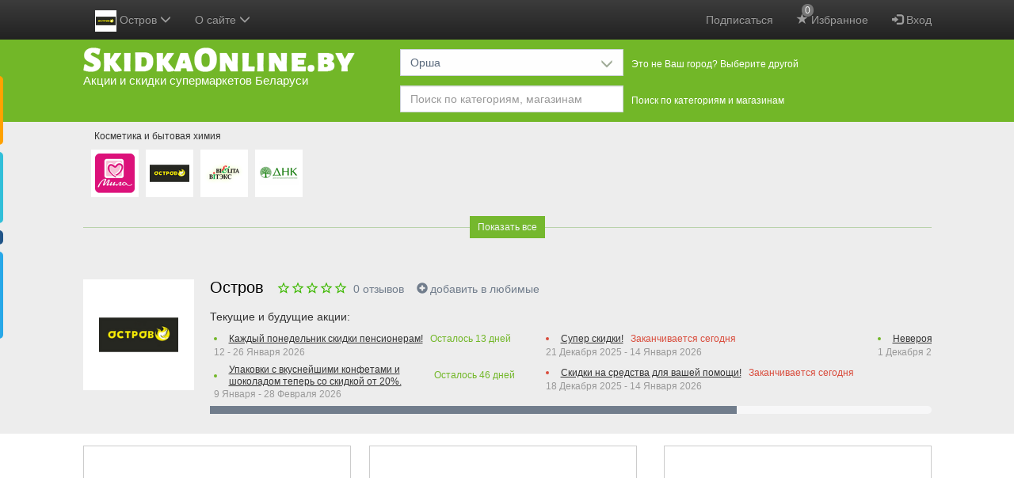

--- FILE ---
content_type: text/html; charset=UTF-8
request_url: https://skidkaonline.by/orsha/shops/ostrov-chistoty/
body_size: 99205
content:
<!DOCTYPE html>
<html lang="be" prefix="http://ogp.me/ns#">
<head>
    <meta charset="utf-8" />
    <title>Акции, Каталоги Остров с 12 Января по 26 Января Орши - SkidkaOnline.by</title>

    <meta http-equiv="X-UA-Compatible" content="IE=edge" />
    <meta name="viewport" content="width=device-width, initial-scale=1.0" />

    
    <meta http-equiv="x-dns-prefetch-control" content="on" />
    
    
    
        
        
                                                    <link rel="canonical" href="https://skidkaonline.by/orsha/shops/ostrov-chistoty/" />
            
    
            <meta name="description" content="Акции, скидки, каталоги магазинов Остров Орши. Текущие и будущие акции, анонс акций, отзывы и рейтинги акционных товаров. Поиск по категориям товаров." />
    
    <link rel="image_src" href="https://skidkaonline.by/img/s/ostrov-chistoty.png?t=t1766994709" />
    <meta property="og:image" content="https://skidkaonline.by/img/s/ostrov-chistoty.png?t=t1766994709" />

            <meta property="og:title" content="Акции, Каталоги Остров с 12 Января по 26 Января Орши - SkidkaOnline.by" />
    
            <meta property="og:description" content="Акции, скидки, каталоги магазинов Остров Орши. Текущие и будущие акции, анонс акций, отзывы и рейтинги акционных товаров. Поиск по категориям товаров." />
    
    <!--  favicon для магазинов рус   -->
        
    <link rel="manifest" href="/img/favicon/manifest.json?v=gAAb6eWEj81">
    <link rel="shortcut icon" href="/img/favicon/favicon.ico?v=gAAb6eWEj811">

            
    <meta name="p:domain_verify" content="7f99cfbb82c461c852ad42d25958602c"/>

    
    <style type="text/css">
        .bottom-nav {display: none;}
        .container:before,
        .container:after {
            display: table;
            content: " ";
        }
        .container:after {
            clear: both;
        }
        body {
            position: relative;
            background-color: #f7f7f8;
            color: #000;
            margin: 0;
        }
        .container {
            padding-right: 15px;
            padding-left: 15px;
            margin-right: auto;
            margin-left: auto;
        }
        /*
        @media (min-width: 768px) {
            .container {
                width: 751px;
            }
        }
        @media (min-width: 992px) {
            .container {
                width: 751px;
            }
        }*/
        @media (max-width: 1080px) {
            .cities-content-container {
                display: block;
            }
            .cities-sidebar {
                display: none;
            }
        }
        @media (min-width: 1200px) {
            .container {
                width: 1101px;
            }
        }
        @media (min-width: 1700px) {
            .container {
                width: 1451px; /*  4 колонки акций  */
            }
        }
        #header {
            background: #72B728;
            padding: 0 0 10px 0;
        }
        .logo {
            padding: 10px 10px 0 0;
            margin: 0;
            float: left;
        }
        .logo a {
            display: block;
            text-decoration: none;
        }
        .logo a span {
            color: #FFFFFF;
            display: block;
            font-size: 15px;
            line-height: 22px;
        }
        .navbar-inverse {
            background-color: #222;
            border: none;
        }
        .navbar {
            height: 50px;
        }

        .shops-slider .shops-slider-inner {
            overflow: hidden;
            padding: 0 10px; /*  отступ для тени  */
        }
        .shops-slider .shops-slider-inner ul {
            /*overflow: visible !important;*/ /*  это зачем?  */
            width: 30000px;
            position: relative;
            margin: 0;
            padding: 0;
            transform: translate3d(0,0,0);
        }
        .shops-slider .shops-slider-inner ul li {
            background: #FFFFFF;
            float: left;
            margin: 35px 9px 10px 0;
            text-align: center;
            list-style: none;
            position: relative;
        }
        /* .shops-slider .shops-slider-inner.have-fav-shops ul li {
            opacity: 0.6;
        }
        .shops-slider .shops-slider-inner.have-fav-shops ul li.c-0 {
            opacity: 1;
        } */
        .shops-slider .shops-slider-inner ul li .image a {
            display: block;
            height: 60px;
            padding: 5px 0 0;
            width: 60px;
        }
        .shops-slider .shops-slider-inner ul li .image a div {
            display: inline-block;
        }
        .shops-slider .shops-slider-inner ul li .image a img {
            height: 50px !important;
            width: 50px !important;

            display: none;
        }
        .shops-slider .shops-slider-inner ul li h3 {
            font-size: 12px;
            left: 0;
            line-height: 21px;
            position: absolute;
            top: -27px;
            z-index: 100;
            padding: 0;
            margin: 0;
            border-radius: 2px;
        }
        .shops-slider .shops-slider-inner ul li h3 a {
            display: block;
            padding: 0 4px;
            text-decoration: none;
            white-space: nowrap;
            color: #333333;
        }
        .shops-slider .shops-slider-inner ul li .shop-discounts,
        .shops-page .shops-slider .shop .shop-discounts {
            display: none;
        }

        #header a:hover,
        #header a:focus {
            text-decoration: none;
        }
        #header .slogan {
            float: left;
            margin: 65px 0 0 40px;
        }
        #header .selectors-wrapper {
            padding: 10px 0 0 0;
        }
        #header .selectors-wrapper .visitor-city {
            color: #000000;
            font-size: 18px;
            font-weight: 600;
            line-height: 24px;
        }
        #header .selectors-wrapper .selectors {
            padding: 2px 0 0;
        }
        #header .selectors-wrapper .selector {
            float: left;
            margin: 0 13px 10px 0;
        }
        #header .selectors-wrapper .selector:last-child {
            margin-bottom: 0;
        }
        #header .selectors-wrapper .selector > label {
            float: left;
            color: #fff;
            display: block;
            font-size: 12px;
            font-weight: 400;
            line-height: 24px;
            margin: 7px 0 5px 0;
        }
        #header .selectors-wrapper .dropdown {
            float: left;
            width: 282px;
            margin: 0 10px 0 0;
        }
        #header .selectors-wrapper .dropdown .search {
            float: none;
        }
        #header .selectors-wrapper .dropdown .btn,
        #header .selectors-wrapper .dropdown .btn-group {
            width: 100%;
            margin-bottom: 0;
        }
        #header .selectors-wrapper .dropdown .btn-filter-discounts-apply,
        #header .selectors-wrapper .dropdown .btn-filter-discounts-clear {
            width: auto;
        }
        @media (max-width: 1199px) {
            #header .selectors-wrapper label {
                display: none;
            }
        }
        @media (min-width: 768px) {
            #header .selectors-wrapper {
                margin: 0 0 0 400px;
            }
        }
        @media (min-width: 992px) {
            #header .selectors-wrapper {
                margin: 0 0 0 400px;
            }
        }
        @media (min-width: 1200px) {
            #header .selectors-wrapper {
                margin: 0 0 0 400px;
            }
        }

        .hidden {
            display: none !important;
        }

        @media (max-width: 767px) {
            .hidden-xs {
                display: none !important;
            }
        }

        /*  при загрузке страницы прячем некоторые элементы что бы страница выглядела нормально */
        .sidebar-menu,
        .modal,
        .popover,
        .navbar .container,
        .dropdown-menu,
        #header .selectors-wrapper,
            /*.form-filters,*/
            /*.selected-shop,*/
        footer,
        .fixed-tabs,
        #back-to-top,
        .more-discounts-wrapper,
        .main-product-cats,
        .selected-shop-info .ratings,
        .add-shop-to-favorites,
        .delete-shop-from-favorites {
            display: none;
        }

        .visible-xs-block {
            display: none !important;
        }
        @media (max-width: 767px) {
            .visible-xs-block {
                display: block !important;
            }
        }

        /*  анимация при загрузке страницы  */
        .discounts .item {
            width: 338px;
            display: inline-block;
            vertical-align: top;
            text-align: center;
            margin-top: 15px;
            margin-right: 20px;
            position: relative;
            height: 500px;
        }
        .discounts .item:before {
            background-color: #fff;
            position: absolute;
            left: 0;
            top: 0;
            width: 100%;
            height: 500px;
            content: '';
        }
        @keyframes animate {
            from {transition:none;}
            to {background-color:#f6f7f8;transition: all 0.3s ease-out;}
        }
        .shops-slider ul li .image a,
        .discounts .item:before {
            animation-name: animate;
            animation-duration: 2s;
            animation-iteration-count: infinite;
            animation-timing-function: linear;
        }

        .ads {
            padding: 15px 0 20px 0;
            text-align: center;
            overflow: hidden;
        }
        .ads-item,
        .welcome-item {
            font-size: 12px;
            padding: 0;
            display: inline-block;
            /*min-height: 340px;*/ /*  250px мало, яндекс обрезается  */
        }
        .ads-item-repeat-catalogs {
            min-height: 467px;
        }
        .ads .ads-item,
        .welcome2 .welcome-item {
            /*min-height: 340px;*/
            border: 1px solid #ccc;
            background-color: #fff;
            margin: 0 0 24px 0;
            vertical-align: top;
            width: 338px;
            display: none;
            float: left;
        }

        @media (min-width: 768px) {
            .ads .ads-item.ads-item-1,
            .ads .ads-item.ads-item-2,
            .welcome2 .welcome-1,
            .welcome2 .welcome-2 {
                display: block;
            }

            .ads .ads-item.ads-item-2,
            .welcome2 .welcome-2 {
                float: right;
            }
            .form-inline .search .form-control {
                width: 380px;
            }
        }
        @media (min-width: 1200px) {
            .ads .ads-item.ads-item-3,
            .welcome2 .welcome-3 {
                display: block;
                float: right;
            }
            .ads .ads-item.ads-item-1,
            .welcome2 .welcome-1 {
                margin-right: 23px;
            }
            .ads .ads-item.ads-item-2,
            .welcome2 .welcome-2 {
                float: left;
            }
            .form-inline .search .form-control {
                width: 470px;
            }
        }
        @media (min-width: 1700px) {
            .ads .ads-item.ads-item-4,
            .welcome2 .welcome-4 {
                display: block;
                float: right;
            }
            .ads .ads-item.ads-item-2,
            .welcome2 .welcome-2 {
                margin-right: 23px;
            }
            .ads .ads-item.ads-item-3,
            .welcome2 .welcome-3 {
                float: left;
            }
        }

        .selected-shop {
            padding: 25px 0 25px;
        }
        .selected-shop .selected-shop-info {
            margin-left: 160px;
            min-height: 155px;
        }
        .selected-shop .selected-shop-info h2,
        .slider-shops-hover .shop-discounts h2 {
            font-size: 20px;
            font-weight: 400;
            line-height: 20px;
            margin: 0;
            padding: 0 0 10px;
            background: 0 0;
            display: block;
            color: #000;
        }
        .selected-shop .selected-shop-logo {
            float: left;
        }
        .selected-shop .image {
            background: #fff;
            padding: 20px;
            margin: 0 0 15px;
        }
        .selected-shop .selected-shop-info h3,
        .slider-shops-hover .shop-discounts h3 {
            font-size: 14px;
            font-weight: 400;
            line-height: 24px;
            padding: 0 0 5px;
            margin: 0;
        }

        .discounts-carousel ul {
            width: 50000px;
            position: relative;
            margin: 0;
            padding: 0;
            transform: translate3d(0,0,0);
        }
        .discounts-carousel ul li {
            float: left;
            margin: 0 9px 0 0;
            list-style: none;
            position: relative;
            width: 410px;
        }
        .discounts-carousel ul li a,
        .slider-shops-hover .shop-discounts li a {
            max-width: 250px;
            /* white-space: nowrap; */
            overflow: hidden;
            display: inline-block;
            text-overflow: ellipsis;
            vertical-align: middle;
        }
        .discounts-carousel ul li:last-child {
            margin-right: 0;
        }
        .discounts-carousel ul li .discount-item,
        .slider-shops-hover .shop-discounts ul li {
            padding: 0 0 7px 0;
            display: list-item;
            list-style-position: outside;
            margin-left: 15px;
        }
        .discounts-carousel ul li .discount-item small,
        .slider-shops-hover .shop-discounts li small {
            display: inline-block;
            font-size: 12px;
            vertical-align: middle;
        }
        .added-today {
            padding: 0 3px;
            border-radius: 3px;
            /* background: red; */
            background: #72B728;
            color: #fff;
            visibility: hidden;
        }
        .added-today.viewed {
            background: #ccc;
            display: none !important;
        }
        .discounts-carousel ul li .discount-item strong,
        .slider-shops-hover .shop-discounts li strong {
            display: block;
            font-size: 12px;
            font-weight: normal;
            color: #999;
        }
        @media (max-width: 845px) {
            .selected-shop .selected-shop-info {
                margin-left: 0;
                clear: left;
            }
        }
        .form-filters {
            border-bottom: 1px solid #dbe2e8;
            padding: 15px 0;
            margin: 0;
        }
        .pull-right {
            float: right !important;
        }
        .pull-left {
            float: left !important;
        }
        /*  Кнопку фильтр прячем и все фильтры показываем для больших экранов */
        /*@media (min-width:733px) {*/
        /*#filters {*/
        /*display: block;*/
        /*}*/

        /*.btn-show-filters {*/
        /*display: none !important;*/
        /*}*/
        /*}*/
        .clearfix:before,
        .clearfix:after {
            display: table;
            content: " ";
        }
        .clearfix:after {
            clear: both;
        }
        /*  Прячем переключатель колонок для экранов больше чем 610 Может переделать до 750????!!! */
        @media (min-width:610px) {
            .cols-switch {
                display: none;
            }
        }
        @media (max-width:319px) {
            /*  Прячем переключатель колонок для очень узких экранов меньше чем 320 */
            .cols-switch {
                display: none;
            }
        }
        @media (min-width: 768px) {
            .form-inline .form-group {
                display: inline-block;
            }
        }
        .collapse {
            display: none;
        }
        /* fallback */
        @font-face {
            font-family: 'Material Icons';
            font-style: normal;
            font-weight: 400;
            src: url(/fonts/syl0-zNym6YjUruM-QrEh7-nyTnjDwKNJ_190FjpZIvDmUSVOK7BDJ_vb9vUSzq3wzLK-P0J-V_Zs-QtQth3-jOcbTCVpeRL2w5rwZu2rIelXxc.woff2) format('woff2');
        }

        .material-icons {
            font-family: 'Material Icons';
            font-weight: normal;
            font-style: normal;
            font-size: 24px;
            line-height: 1;
            letter-spacing: normal;
            text-transform: none;
            display: inline-block;
            white-space: nowrap;
            word-wrap: normal;
            direction: ltr;
            -webkit-font-feature-settings: 'liga';
            -webkit-font-smoothing: antialiased;
        }
    </style>



    <!-- <link href="https://fonts.googleapis.com/icon?family=Material+Icons" rel="stylesheet" /> -->
                        <link href='https://skidkaonline.by/css/bootstrap.css?t=t1670579173' rel='stylesheet' />
                    <link href='https://skidkaonline.by/css/bootstrap-datepicker.css?t=t1670579173' rel='stylesheet' />
                    <link href='https://skidkaonline.by/css/bootstrap-theme.css?t=t1670579173' rel='stylesheet' />
                    <link href='https://skidkaonline.by/css/bootstrap-timepicker.css?t=t1670579173' rel='stylesheet' />
                    <link href='https://skidkaonline.by/css/leaflet.css?t=t1670579173' rel='stylesheet' />
                    <link href='https://skidkaonline.by/css/print.css?t=t1670579173' rel='stylesheet' />
                    <link href='https://skidkaonline.by/css/style.css?t=t1721728096' rel='stylesheet' />
    
    
        <link href="https://skidkaonline.by/css/mobile.css?t=t1721728096" rel="stylesheet" media="only screen and (hover: none), (pointer: coarse)" />

    
    


    <!--    <script async src="//pagead2.googlesyndication.com/pagead/js/adsbygoogle.js"></script>-->

    
    


        
    <script async src="https://fundingchoicesmessages.google.com/i/pub-4948808761837166?ers=1" nonce="4dvaZ_-Zzo8Q_ZxW4rL6cw"></script><script nonce="4dvaZ_-Zzo8Q_ZxW4rL6cw">(function() {function signalGooglefcPresent() {if (!window.frames['googlefcPresent']) {if (document.body) {const iframe = document.createElement('iframe'); iframe.style = 'width: 0; height: 0; border: none; z-index: -1000; left: -1000px; top: -1000px;'; iframe.style.display = 'none'; iframe.name = 'googlefcPresent'; document.body.appendChild(iframe);} else {setTimeout(signalGooglefcPresent, 0);}}}signalGooglefcPresent();})();</script>
	<script>(function(){'use strict';function aa(a){var b=0;return function(){return b<a.length?{done:!1,value:a[b++]}:{done:!0}}}var ba="function"==typeof Object.defineProperties?Object.defineProperty:function(a,b,c){if(a==Array.prototype||a==Object.prototype)return a;a[b]=c.value;return a};
function ea(a){a=["object"==typeof globalThis&&globalThis,a,"object"==typeof window&&window,"object"==typeof self&&self,"object"==typeof global&&global];for(var b=0;b<a.length;++b){var c=a[b];if(c&&c.Math==Math)return c}throw Error("Cannot find global object");}var fa=ea(this);function ha(a,b){if(b)a:{var c=fa;a=a.split(".");for(var d=0;d<a.length-1;d++){var e=a[d];if(!(e in c))break a;c=c[e]}a=a[a.length-1];d=c[a];b=b(d);b!=d&&null!=b&&ba(c,a,{configurable:!0,writable:!0,value:b})}}
var ia="function"==typeof Object.create?Object.create:function(a){function b(){}b.prototype=a;return new b},l;if("function"==typeof Object.setPrototypeOf)l=Object.setPrototypeOf;else{var m;a:{var ja={a:!0},ka={};try{ka.__proto__=ja;m=ka.a;break a}catch(a){}m=!1}l=m?function(a,b){a.__proto__=b;if(a.__proto__!==b)throw new TypeError(a+" is not extensible");return a}:null}var la=l;
function n(a,b){a.prototype=ia(b.prototype);a.prototype.constructor=a;if(la)la(a,b);else for(var c in b)if("prototype"!=c)if(Object.defineProperties){var d=Object.getOwnPropertyDescriptor(b,c);d&&Object.defineProperty(a,c,d)}else a[c]=b[c];a.A=b.prototype}function ma(){for(var a=Number(this),b=[],c=a;c<arguments.length;c++)b[c-a]=arguments[c];return b}
var na="function"==typeof Object.assign?Object.assign:function(a,b){for(var c=1;c<arguments.length;c++){var d=arguments[c];if(d)for(var e in d)Object.prototype.hasOwnProperty.call(d,e)&&(a[e]=d[e])}return a};ha("Object.assign",function(a){return a||na});/*

 Copyright The Closure Library Authors.
 SPDX-License-Identifier: Apache-2.0
*/
var p=this||self;function q(a){return a};var t,u;a:{for(var oa=["CLOSURE_FLAGS"],v=p,x=0;x<oa.length;x++)if(v=v[oa[x]],null==v){u=null;break a}u=v}var pa=u&&u[610401301];t=null!=pa?pa:!1;var z,qa=p.navigator;z=qa?qa.userAgentData||null:null;function A(a){return t?z?z.brands.some(function(b){return(b=b.brand)&&-1!=b.indexOf(a)}):!1:!1}function B(a){var b;a:{if(b=p.navigator)if(b=b.userAgent)break a;b=""}return-1!=b.indexOf(a)};function C(){return t?!!z&&0<z.brands.length:!1}function D(){return C()?A("Chromium"):(B("Chrome")||B("CriOS"))&&!(C()?0:B("Edge"))||B("Silk")};var ra=C()?!1:B("Trident")||B("MSIE");!B("Android")||D();D();B("Safari")&&(D()||(C()?0:B("Coast"))||(C()?0:B("Opera"))||(C()?0:B("Edge"))||(C()?A("Microsoft Edge"):B("Edg/"))||C()&&A("Opera"));var sa={},E=null;var ta="undefined"!==typeof Uint8Array,ua=!ra&&"function"===typeof btoa;var F="function"===typeof Symbol&&"symbol"===typeof Symbol()?Symbol():void 0,G=F?function(a,b){a[F]|=b}:function(a,b){void 0!==a.g?a.g|=b:Object.defineProperties(a,{g:{value:b,configurable:!0,writable:!0,enumerable:!1}})};function va(a){var b=H(a);1!==(b&1)&&(Object.isFrozen(a)&&(a=Array.prototype.slice.call(a)),I(a,b|1))}
var H=F?function(a){return a[F]|0}:function(a){return a.g|0},J=F?function(a){return a[F]}:function(a){return a.g},I=F?function(a,b){a[F]=b}:function(a,b){void 0!==a.g?a.g=b:Object.defineProperties(a,{g:{value:b,configurable:!0,writable:!0,enumerable:!1}})};function wa(){var a=[];G(a,1);return a}function xa(a,b){I(b,(a|0)&-99)}function K(a,b){I(b,(a|34)&-73)}function L(a){a=a>>11&1023;return 0===a?536870912:a};var M={};function N(a){return null!==a&&"object"===typeof a&&!Array.isArray(a)&&a.constructor===Object}var O,ya=[];I(ya,39);O=Object.freeze(ya);var P;function Q(a,b){P=b;a=new a(b);P=void 0;return a}
function R(a,b,c){null==a&&(a=P);P=void 0;if(null==a){var d=96;c?(a=[c],d|=512):a=[];b&&(d=d&-2095105|(b&1023)<<11)}else{if(!Array.isArray(a))throw Error();d=H(a);if(d&64)return a;d|=64;if(c&&(d|=512,c!==a[0]))throw Error();a:{c=a;var e=c.length;if(e){var f=e-1,g=c[f];if(N(g)){d|=256;b=(d>>9&1)-1;e=f-b;1024<=e&&(za(c,b,g),e=1023);d=d&-2095105|(e&1023)<<11;break a}}b&&(g=(d>>9&1)-1,b=Math.max(b,e-g),1024<b&&(za(c,g,{}),d|=256,b=1023),d=d&-2095105|(b&1023)<<11)}}I(a,d);return a}
function za(a,b,c){for(var d=1023+b,e=a.length,f=d;f<e;f++){var g=a[f];null!=g&&g!==c&&(c[f-b]=g)}a.length=d+1;a[d]=c};function Aa(a){switch(typeof a){case "number":return isFinite(a)?a:String(a);case "boolean":return a?1:0;case "object":if(a&&!Array.isArray(a)&&ta&&null!=a&&a instanceof Uint8Array){if(ua){for(var b="",c=0,d=a.length-10240;c<d;)b+=String.fromCharCode.apply(null,a.subarray(c,c+=10240));b+=String.fromCharCode.apply(null,c?a.subarray(c):a);a=btoa(b)}else{void 0===b&&(b=0);if(!E){E={};c="ABCDEFGHIJKLMNOPQRSTUVWXYZabcdefghijklmnopqrstuvwxyz0123456789".split("");d=["+/=","+/","-_=","-_.","-_"];for(var e=
0;5>e;e++){var f=c.concat(d[e].split(""));sa[e]=f;for(var g=0;g<f.length;g++){var h=f[g];void 0===E[h]&&(E[h]=g)}}}b=sa[b];c=Array(Math.floor(a.length/3));d=b[64]||"";for(e=f=0;f<a.length-2;f+=3){var k=a[f],w=a[f+1];h=a[f+2];g=b[k>>2];k=b[(k&3)<<4|w>>4];w=b[(w&15)<<2|h>>6];h=b[h&63];c[e++]=g+k+w+h}g=0;h=d;switch(a.length-f){case 2:g=a[f+1],h=b[(g&15)<<2]||d;case 1:a=a[f],c[e]=b[a>>2]+b[(a&3)<<4|g>>4]+h+d}a=c.join("")}return a}}return a};function Ba(a,b,c){a=Array.prototype.slice.call(a);var d=a.length,e=b&256?a[d-1]:void 0;d+=e?-1:0;for(b=b&512?1:0;b<d;b++)a[b]=c(a[b]);if(e){b=a[b]={};for(var f in e)Object.prototype.hasOwnProperty.call(e,f)&&(b[f]=c(e[f]))}return a}function Da(a,b,c,d,e,f){if(null!=a){if(Array.isArray(a))a=e&&0==a.length&&H(a)&1?void 0:f&&H(a)&2?a:Ea(a,b,c,void 0!==d,e,f);else if(N(a)){var g={},h;for(h in a)Object.prototype.hasOwnProperty.call(a,h)&&(g[h]=Da(a[h],b,c,d,e,f));a=g}else a=b(a,d);return a}}
function Ea(a,b,c,d,e,f){var g=d||c?H(a):0;d=d?!!(g&32):void 0;a=Array.prototype.slice.call(a);for(var h=0;h<a.length;h++)a[h]=Da(a[h],b,c,d,e,f);c&&c(g,a);return a}function Fa(a){return a.s===M?a.toJSON():Aa(a)};function Ga(a,b,c){c=void 0===c?K:c;if(null!=a){if(ta&&a instanceof Uint8Array)return b?a:new Uint8Array(a);if(Array.isArray(a)){var d=H(a);if(d&2)return a;if(b&&!(d&64)&&(d&32||0===d))return I(a,d|34),a;a=Ea(a,Ga,d&4?K:c,!0,!1,!0);b=H(a);b&4&&b&2&&Object.freeze(a);return a}a.s===M&&(b=a.h,c=J(b),a=c&2?a:Q(a.constructor,Ha(b,c,!0)));return a}}function Ha(a,b,c){var d=c||b&2?K:xa,e=!!(b&32);a=Ba(a,b,function(f){return Ga(f,e,d)});G(a,32|(c?2:0));return a};function Ia(a,b){a=a.h;return Ja(a,J(a),b)}function Ja(a,b,c,d){if(-1===c)return null;if(c>=L(b)){if(b&256)return a[a.length-1][c]}else{var e=a.length;if(d&&b&256&&(d=a[e-1][c],null!=d))return d;b=c+((b>>9&1)-1);if(b<e)return a[b]}}function Ka(a,b,c,d,e){var f=L(b);if(c>=f||e){e=b;if(b&256)f=a[a.length-1];else{if(null==d)return;f=a[f+((b>>9&1)-1)]={};e|=256}f[c]=d;e&=-1025;e!==b&&I(a,e)}else a[c+((b>>9&1)-1)]=d,b&256&&(d=a[a.length-1],c in d&&delete d[c]),b&1024&&I(a,b&-1025)}
function La(a,b){var c=Ma;var d=void 0===d?!1:d;var e=a.h;var f=J(e),g=Ja(e,f,b,d);var h=!1;if(null==g||"object"!==typeof g||(h=Array.isArray(g))||g.s!==M)if(h){var k=h=H(g);0===k&&(k|=f&32);k|=f&2;k!==h&&I(g,k);c=new c(g)}else c=void 0;else c=g;c!==g&&null!=c&&Ka(e,f,b,c,d);e=c;if(null==e)return e;a=a.h;f=J(a);f&2||(g=e,c=g.h,h=J(c),g=h&2?Q(g.constructor,Ha(c,h,!1)):g,g!==e&&(e=g,Ka(a,f,b,e,d)));return e}function Na(a,b){a=Ia(a,b);return null==a||"string"===typeof a?a:void 0}
function Oa(a,b){a=Ia(a,b);return null!=a?a:0}function S(a,b){a=Na(a,b);return null!=a?a:""};function T(a,b,c){this.h=R(a,b,c)}T.prototype.toJSON=function(){var a=Ea(this.h,Fa,void 0,void 0,!1,!1);return Pa(this,a,!0)};T.prototype.s=M;T.prototype.toString=function(){return Pa(this,this.h,!1).toString()};
function Pa(a,b,c){var d=a.constructor.v,e=L(J(c?a.h:b)),f=!1;if(d){if(!c){b=Array.prototype.slice.call(b);var g;if(b.length&&N(g=b[b.length-1]))for(f=0;f<d.length;f++)if(d[f]>=e){Object.assign(b[b.length-1]={},g);break}f=!0}e=b;c=!c;g=J(a.h);a=L(g);g=(g>>9&1)-1;for(var h,k,w=0;w<d.length;w++)if(k=d[w],k<a){k+=g;var r=e[k];null==r?e[k]=c?O:wa():c&&r!==O&&va(r)}else h||(r=void 0,e.length&&N(r=e[e.length-1])?h=r:e.push(h={})),r=h[k],null==h[k]?h[k]=c?O:wa():c&&r!==O&&va(r)}d=b.length;if(!d)return b;
var Ca;if(N(h=b[d-1])){a:{var y=h;e={};c=!1;for(var ca in y)Object.prototype.hasOwnProperty.call(y,ca)&&(a=y[ca],Array.isArray(a)&&a!=a&&(c=!0),null!=a?e[ca]=a:c=!0);if(c){for(var rb in e){y=e;break a}y=null}}y!=h&&(Ca=!0);d--}for(;0<d;d--){h=b[d-1];if(null!=h)break;var cb=!0}if(!Ca&&!cb)return b;var da;f?da=b:da=Array.prototype.slice.call(b,0,d);b=da;f&&(b.length=d);y&&b.push(y);return b};function Qa(a){return function(b){if(null==b||""==b)b=new a;else{b=JSON.parse(b);if(!Array.isArray(b))throw Error(void 0);G(b,32);b=Q(a,b)}return b}};function Ra(a){this.h=R(a)}n(Ra,T);var Sa=Qa(Ra);var U;function V(a){this.g=a}V.prototype.toString=function(){return this.g+""};var Ta={};function Ua(){return Math.floor(2147483648*Math.random()).toString(36)+Math.abs(Math.floor(2147483648*Math.random())^Date.now()).toString(36)};function Va(a,b){b=String(b);"application/xhtml+xml"===a.contentType&&(b=b.toLowerCase());return a.createElement(b)}function Wa(a){this.g=a||p.document||document}Wa.prototype.appendChild=function(a,b){a.appendChild(b)};/*

 SPDX-License-Identifier: Apache-2.0
*/
function Xa(a,b){a.src=b instanceof V&&b.constructor===V?b.g:"type_error:TrustedResourceUrl";var c,d;(c=(b=null==(d=(c=(a.ownerDocument&&a.ownerDocument.defaultView||window).document).querySelector)?void 0:d.call(c,"script[nonce]"))?b.nonce||b.getAttribute("nonce")||"":"")&&a.setAttribute("nonce",c)};function Ya(a){a=void 0===a?document:a;return a.createElement("script")};function Za(a,b,c,d,e,f){try{var g=a.g,h=Ya(g);h.async=!0;Xa(h,b);g.head.appendChild(h);h.addEventListener("load",function(){e();d&&g.head.removeChild(h)});h.addEventListener("error",function(){0<c?Za(a,b,c-1,d,e,f):(d&&g.head.removeChild(h),f())})}catch(k){f()}};var $a=p.atob("aHR0cHM6Ly93d3cuZ3N0YXRpYy5jb20vaW1hZ2VzL2ljb25zL21hdGVyaWFsL3N5c3RlbS8xeC93YXJuaW5nX2FtYmVyXzI0ZHAucG5n"),ab=p.atob("WW91IGFyZSBzZWVpbmcgdGhpcyBtZXNzYWdlIGJlY2F1c2UgYWQgb3Igc2NyaXB0IGJsb2NraW5nIHNvZnR3YXJlIGlzIGludGVyZmVyaW5nIHdpdGggdGhpcyBwYWdlLg=="),bb=p.atob("RGlzYWJsZSBhbnkgYWQgb3Igc2NyaXB0IGJsb2NraW5nIHNvZnR3YXJlLCB0aGVuIHJlbG9hZCB0aGlzIHBhZ2Uu");function db(a,b,c){this.i=a;this.l=new Wa(this.i);this.g=null;this.j=[];this.m=!1;this.u=b;this.o=c}
function eb(a){if(a.i.body&&!a.m){var b=function(){fb(a);p.setTimeout(function(){return gb(a,3)},50)};Za(a.l,a.u,2,!0,function(){p[a.o]||b()},b);a.m=!0}}
function fb(a){for(var b=W(1,5),c=0;c<b;c++){var d=X(a);a.i.body.appendChild(d);a.j.push(d)}b=X(a);b.style.bottom="0";b.style.left="0";b.style.position="fixed";b.style.width=W(100,110).toString()+"%";b.style.zIndex=W(2147483544,2147483644).toString();b.style["background-color"]=hb(249,259,242,252,219,229);b.style["box-shadow"]="0 0 12px #888";b.style.color=hb(0,10,0,10,0,10);b.style.display="flex";b.style["justify-content"]="center";b.style["font-family"]="Roboto, Arial";c=X(a);c.style.width=W(80,
85).toString()+"%";c.style.maxWidth=W(750,775).toString()+"px";c.style.margin="24px";c.style.display="flex";c.style["align-items"]="flex-start";c.style["justify-content"]="center";d=Va(a.l.g,"IMG");d.className=Ua();d.src=$a;d.alt="Warning icon";d.style.height="24px";d.style.width="24px";d.style["padding-right"]="16px";var e=X(a),f=X(a);f.style["font-weight"]="bold";f.textContent=ab;var g=X(a);g.textContent=bb;Y(a,e,f);Y(a,e,g);Y(a,c,d);Y(a,c,e);Y(a,b,c);a.g=b;a.i.body.appendChild(a.g);b=W(1,5);for(c=
0;c<b;c++)d=X(a),a.i.body.appendChild(d),a.j.push(d)}function Y(a,b,c){for(var d=W(1,5),e=0;e<d;e++){var f=X(a);b.appendChild(f)}b.appendChild(c);c=W(1,5);for(d=0;d<c;d++)e=X(a),b.appendChild(e)}function W(a,b){return Math.floor(a+Math.random()*(b-a))}function hb(a,b,c,d,e,f){return"rgb("+W(Math.max(a,0),Math.min(b,255)).toString()+","+W(Math.max(c,0),Math.min(d,255)).toString()+","+W(Math.max(e,0),Math.min(f,255)).toString()+")"}function X(a){a=Va(a.l.g,"DIV");a.className=Ua();return a}
function gb(a,b){0>=b||null!=a.g&&0!=a.g.offsetHeight&&0!=a.g.offsetWidth||(ib(a),fb(a),p.setTimeout(function(){return gb(a,b-1)},50))}
function ib(a){var b=a.j;var c="undefined"!=typeof Symbol&&Symbol.iterator&&b[Symbol.iterator];if(c)b=c.call(b);else if("number"==typeof b.length)b={next:aa(b)};else throw Error(String(b)+" is not an iterable or ArrayLike");for(c=b.next();!c.done;c=b.next())(c=c.value)&&c.parentNode&&c.parentNode.removeChild(c);a.j=[];(b=a.g)&&b.parentNode&&b.parentNode.removeChild(b);a.g=null};function jb(a,b,c,d,e){function f(k){document.body?g(document.body):0<k?p.setTimeout(function(){f(k-1)},e):b()}function g(k){k.appendChild(h);p.setTimeout(function(){h?(0!==h.offsetHeight&&0!==h.offsetWidth?b():a(),h.parentNode&&h.parentNode.removeChild(h)):a()},d)}var h=kb(c);f(3)}function kb(a){var b=document.createElement("div");b.className=a;b.style.width="1px";b.style.height="1px";b.style.position="absolute";b.style.left="-10000px";b.style.top="-10000px";b.style.zIndex="-10000";return b};function Ma(a){this.h=R(a)}n(Ma,T);function lb(a){this.h=R(a)}n(lb,T);var mb=Qa(lb);function nb(a){a=Na(a,4)||"";if(void 0===U){var b=null;var c=p.trustedTypes;if(c&&c.createPolicy){try{b=c.createPolicy("goog#html",{createHTML:q,createScript:q,createScriptURL:q})}catch(d){p.console&&p.console.error(d.message)}U=b}else U=b}a=(b=U)?b.createScriptURL(a):a;return new V(a,Ta)};function ob(a,b){this.m=a;this.o=new Wa(a.document);this.g=b;this.j=S(this.g,1);this.u=nb(La(this.g,2));this.i=!1;b=nb(La(this.g,13));this.l=new db(a.document,b,S(this.g,12))}ob.prototype.start=function(){pb(this)};
function pb(a){qb(a);Za(a.o,a.u,3,!1,function(){a:{var b=a.j;var c=p.btoa(b);if(c=p[c]){try{var d=Sa(p.atob(c))}catch(e){b=!1;break a}b=b===Na(d,1)}else b=!1}b?Z(a,S(a.g,14)):(Z(a,S(a.g,8)),eb(a.l))},function(){jb(function(){Z(a,S(a.g,7));eb(a.l)},function(){return Z(a,S(a.g,6))},S(a.g,9),Oa(a.g,10),Oa(a.g,11))})}function Z(a,b){a.i||(a.i=!0,a=new a.m.XMLHttpRequest,a.open("GET",b,!0),a.send())}function qb(a){var b=p.btoa(a.j);a.m[b]&&Z(a,S(a.g,5))};(function(a,b){p[a]=function(){var c=ma.apply(0,arguments);p[a]=function(){};b.apply(null,c)}})("__h82AlnkH6D91__",function(a){"function"===typeof window.atob&&(new ob(window,mb(window.atob(a)))).start()});}).call(this);

window.__h82AlnkH6D91__("[base64]/[base64]/[base64]/[base64]");</script>

</head><body class="shop-products-page">


<div class="wrapper" id="wrapper">
    <script>(function(i,s,o,g,r,a,m){i['GoogleAnalyticsObject']=r;i[r]=i[r]||function(){(i[r].q=i[r].q||[]).push(arguments)},i[r].l=1*new Date();a=s.createElement(o),m=s.getElementsByTagName(o)[0];a.async=1;a.src=g;m.parentNode.insertBefore(a,m)})(window,document,'script','https://www.google-analytics.com/analytics.js','ga');ga('create', 'UA-54943312-1', 'auto');ga('send', 'pageview');</script>
<script async src="https://www.googletagmanager.com/gtag/js?id=G-8VJHTMKZ37"></script>
<script>
  window.dataLayer = window.dataLayer || [];
  function gtag(){dataLayer.push(arguments);}
  gtag('js', new Date());

  gtag('config', 'G-8VJHTMKZ37');
</script>
	<!-- Yandex.Metrika counter --><script type="text/javascript" >(function(m,e,t,r,i,k,a){m[i]=m[i]||function(){(m[i].a=m[i].a||[]).push(arguments)};m[i].l=1*new Date();for (var j = 0; j < document.scripts.length; j++) {if (document.scripts[j].src === r) { return; }}k=e.createElement(t),a=e.getElementsByTagName(t)[0],k.async=1,k.src=r,a.parentNode.insertBefore(k,a)})(window, document, "script", "https://mc.yandex.ru/metrika/tag.js", "ym");ym(95009249, "init", {clickmap:true,trackLinks:true,accurateTrackBounce:true});</script><noscript><div><img src="https://mc.yandex.ru/watch/95009249" style="position:absolute; left:-9999px;" alt="" /></div></noscript><!-- /Yandex.Metrika counter -->                <header class="navbar navbar-inverse hidden-print navbar-fixed-top" role="navigation">
                        <div class="container">

                <div class="navbar-header">

                    <button type="button" class="navbar-toggle" data-toggle="offcanvas">
                        <span class="sr-only">Переключить меню</span>
                        <span class="icon-bar"></span>
                        <span class="icon-bar"></span>
                        <span class="icon-bar"></span>
                    </button>

                    
                    
                    
                        <p class="visible-xs-block navbar-xs-title">
                            <a class="change-city-link" href="https://skidkaonline.by/orsha/"><span
                                        class="glyphicon glyphicon-menu-left"></span>Остров</a>
                        </p>
                                    </div>

                <div class="collapse navbar-collapse" id="bs-example-navbar-collapse-1">

                    <ul class="nav navbar-nav navbar-right">
                                                    
                            
                                                            <li>
                                                                        <a title="Подписаться на новые акции" href="/subscribe/">
                                        Подписаться                                    </a>
                                                                    </li>
                                                        <li class="mynotes-menu-item">
                                <a href="/mynotes/" data-loginreload="mynotes">
                                    <span class="glyphicon glyphicon-star"></span>
                                    <span class="text">Избранное</span>

                                    <span class="mynotes-count badge">
                                0                            </span>
                                </a>
                            </li>

                            
                        
                        
                                                <li class="dropdown account-menu-item" data-loginreload="accountdropdown">
                                                            <a href="https://account.skidkaonline.by/login/">
                                    <span class="glyphicon glyphicon-log-in" aria-hidden="true"></span> Вход                                </a>
                                                    </li>
                    </ul>
                    
                    
                    
                                            
                        <ul class="nav navbar-nav">

                            
                            <li class="dropdown btn-group btn-group-search">

                                <a href="#" class="dropdown-toggle" data-toggle="dropdown">
                            <span class="text abridged-text">
                                                                    <span class="img"><img width="25" height="25" src="https://skidkaonline.by/img/s/ostrov-chistoty-25.png?t=t1766994709" alt="" /></span> Остров                                                            </span>
                                    <span class="glyphicon glyphicon-menu-down"></span>
                                </a>
                                <div class="dropdown-menu">
                                    <div class="form-group">
                                        <input data-load="1" autocomplete="off" data-params="is_ajax=1" data-ajax-cityid="1233" data-ajax-url="/shop/ajaxsearchdropdown/" type="text" class="typeahead form-control" value="" placeholder="Название магазина" />
                                    </div>
                                    <ul role="menu" class="dropdown-menu inner">

                                    </ul>
                                </div>

                                
                                
                            </li>

                        </ul>

                    
                    <ul class="nav navbar-nav">
                        <li class="dropdown account-menu-item">
                            <a href="#" class="dropdown-toggle" data-toggle="dropdown">
                                <span class="text">О сайте</span>
                                <span class="glyphicon glyphicon-menu-down"></span>
                            </a>
                            <ul class="dropdown-menu">
                                <li>
                                    <a href="/about/">О сайте</a>
                                </li>
                                                                    <li>
                                        <a href="https://skidkaonline.by/orsha/discounts/">Карта сайта</a>
                                    </li>
                                                                <li>
                                    <a href="/contact/">Связаться с нами</a>
                                </li>
                                <li>
                                    <a class="change-city-link" href="/">
                                        Города                                    </a>
                                </li>

                                                                    <li>
                                        <a href="/about/privacypolicy/">Политика конфиденциальности</a>
                                    </li>
                                
                                <li class="divider"></li>
                                                                                                                                                        <li>
                                                <a href="https://www.facebook.com/GoToShop.by/" target="_blank" rel="nofollow">Группа Facebook</a>
                                            </li>
                                                                                                            
                                                                    <li>
                                        <a href="/about/apps/">Приложения для телефонов</a>
                                    </li>
                                
                                                            </ul>
                        </li>
                    </ul>

                </div>

            </div>
        </header>

        
        <div id="header" class="hidden-print hidden-xs">

            <div class="container">

                <div class="logo">
                    <a
                            rel="home"
                            title="Акции и скидки супермаркетов Беларуси"
                            href="/orsha/"
                    >
                                                <img width="343" height="31" alt="SkidkaOnline.by" src="https://skidkaonline.by/img/logo.png?0" />
                        <span class="tag-line">
                    Акции и скидки супермаркетов Беларуси                </span>
                    </a>
                </div>

                
                                <div class="selectors-wrapper">
                    <div class="selectors clearfix">
                        <div class="selector" id="cities-selector">

                            <div class="dropdown btn-group-search cities-filter-dropdown">
    <a href="#" class="dropdown-toggle btn btn-default" data-toggle="dropdown"><span class="text abridged-text">Орша</span>
        <span class="glyphicon glyphicon-menu-down"></span>
    </a>
    <div class="dropdown-menu">
        <div class="form-group">
            <input autocomplete="off" data-params="is_ajax=1" data-ajax-url="/city/ajaxsearchdropdown/" type="text"
                   class="typeahead form-control" value="" placeholder="Название города" />
        </div>
                <ul role="menu" class="dropdown-menu inner">
                            <li><a title="Минский район" 
                href="/minsk/"><span class="text">Минск</span></a></li>
                            <li><a title="Гомельский район" 
                href="/gomel/"><span class="text">Гомель</span></a></li>
                            <li><a title="Витебский район" 
                href="/vitebsk/"><span class="text">Витебск</span></a></li>
                            <li><a title="Могилевский район" 
                href="/mogilev/"><span class="text">Могилев</span></a></li>
                            <li><a title="Гродненский район" 
                href="/grodno/"><span class="text">Гродно</span></a></li>
                            <li><a title="Брестский район" 
                href="/brest/"><span class="text">Брест</span></a></li>
                            <li><a title="Бобруйский район" 
                href="/bobrujjsk/"><span class="text">Бобруйск</span></a></li>
                            <li><a title="Барановичский район" 
                href="/baranovichi/"><span class="text">Барановичи</span></a></li>
                            <li><a title="Борисовский район" 
                href="/borisov/"><span class="text">Борисов</span></a></li>
                            <li><a title="Пинский район" 
                href="/pinsk/"><span class="text">Пинск</span></a></li>
                            <li class="active"><a title="Оршанский район" 
                href="/orsha/"><span class="text">Орша</span></a></li>
                            <li><a title="Мозырский район" 
                href="/mozyr/"><span class="text">Мозырь</span></a></li>
                            <li><a title="Солигорский район" 
                href="/soligorsk/"><span class="text">Солигорск</span></a></li>
                            <li><a title="Полоцкий район" 
                href="/novopolock/"><span class="text">Новополоцк</span></a></li>
                            <li><a title="Лидский район" 
                href="/lida/"><span class="text">Лида</span></a></li>
                            <li><a title="Молодеченский район" 
                href="/molodechno/"><span class="text">Молодечно</span></a></li>
                            <li><a title="Полоцкий район" 
                href="/polock/"><span class="text">Полоцк</span></a></li>
                            <li><a title="Жлобинский район" 
                href="/zhlobin/"><span class="text">Жлобин</span></a></li>
                            <li><a title="Светлогорский район" 
                href="/svetlogorsk/"><span class="text">Светлогорск</span></a></li>
                            <li><a title="Речицкий район" 
                href="/rechica/"><span class="text">Речица</span></a></li>
                    </ul>
        <a class="more-link change-city-link"
           href="/">
            все города        </a>
    </div>
</div>
                            <label>Это не Ваш город? Выберите другой</label>
                        </div>
                        <div class="selector">

                            <div class="dropdown">

                                
                                
                                <div class="search">
                                    <input placeholder="Поиск по категориям, магазинам" type="search"
                                                                                                                                                                            onblur="if (typeof trackEvent != 'undefined') { trackEvent('search', 'pcategory', this.value); return false; }"

                                                                                   autocomplete="off"
                                           name="s" value=""
                                           class="form-control" data-minlenght="3" data-ajax-url="/product/ajaxsearchcategoriesandshops/" />
                                </div>

                                                                
                            </div>
                            <label for="categories-selector">Поиск по категориям и магазинам</label>

                            
                    </div>

                </div>
            </div>

            
        </div>
</div>



<div class="shops-slider-wrapper hidden-print">
    <div class="container">

                        
        <div class="shops-slider">
            <div class="shops-slider-inner" id="shops-carousel" tabindex="0">

                    <ul>
                                                                                                        <li 
                                class="c-2" 
                                data-sid="181" 
                                data-cid="2"
                                                            >
                                
                                                                                                        <h3><a href="/orsha/kosmetika-i-bytovaya-khimiya/">Косметика и бытовая химия</a></h3>
                                
                                                                                                    <a data-sid="181" title="Удалить из любимых" href="#" class="btn-loginnewwindow delete-shop-from-favorites hidden"><span class="glyphicon glyphicon-minus-sign"></span></a>
                                    <a data-sid="181" title="Добавить в любимые" href="#" class="btn-loginnewwindow add-shop-to-favorites"><span class="glyphicon glyphicon-plus-sign"></span></a>
                                
                                                                <div class="image">
                                                                        <a title="Мила" href="/orsha/shops/mila/">
                                        <img width="50" height="50" alt="Мила"
                                             data-src="https://skidkaonline.by/img/s/mila-50.png?t=t1670603032" class="lazyload" />
                                    </a>
                                </div>

                                <div class="shop-discounts">
                                    <h2>
                                        Мила
                                        <a class="btn btn-primary btn-lg" href="/orsha/shops/mila/">
                                            смотреть все акции                                        </a>

                                        
                                    </h2>

                                    
                                    <h3>Текущие и будущие акции:</h3>
                                </div>

                            </li>
                                                                                <li 
                                class="c-2" 
                                data-sid="993" 
                                data-cid="2"
                                                            >
                                
                                
                                                                                                    <a data-sid="993" title="Удалить из любимых" href="#" class="btn-loginnewwindow delete-shop-from-favorites hidden"><span class="glyphicon glyphicon-minus-sign"></span></a>
                                    <a data-sid="993" title="Добавить в любимые" href="#" class="btn-loginnewwindow add-shop-to-favorites"><span class="glyphicon glyphicon-plus-sign"></span></a>
                                
                                                                <div class="image">
                                                                        <a title="Остров" href="/orsha/shops/ostrov-chistoty/">
                                        <img width="50" height="50" alt="Остров"
                                             data-src="https://skidkaonline.by/img/s/ostrov-chistoty-50.png?t=t1766994709" class="lazyload" />
                                    </a>
                                </div>

                                <div class="shop-discounts">
                                    <h2>
                                        Остров
                                        <a class="btn btn-primary btn-lg" href="/orsha/shops/ostrov-chistoty/">
                                            смотреть все акции                                        </a>

                                        
                                    </h2>

                                    
                                    <h3>Текущие и будущие акции:</h3>
                                </div>

                            </li>
                                                                                <li 
                                class="c-2" 
                                data-sid="230" 
                                data-cid="2"
                                                            >
                                
                                
                                                                                                    <a data-sid="230" title="Удалить из любимых" href="#" class="btn-loginnewwindow delete-shop-from-favorites hidden"><span class="glyphicon glyphicon-minus-sign"></span></a>
                                    <a data-sid="230" title="Добавить в любимые" href="#" class="btn-loginnewwindow add-shop-to-favorites"><span class="glyphicon glyphicon-plus-sign"></span></a>
                                
                                                                <div class="image">
                                                                        <a title="Мир косметики Белита-Витэкс" href="/orsha/shops/mir-kosmetiki-belita-vitehks/">
                                        <img width="50" height="50" alt="Мир косметики Белита-Витэкс"
                                             data-src="https://skidkaonline.by/img/s/mir-kosmetiki-belita-vitehks-50.png?t=t1670603032" class="lazyload" />
                                    </a>
                                </div>

                                <div class="shop-discounts">
                                    <h2>
                                        Мир косметики Белита-Витэкс
                                        <a class="btn btn-primary btn-lg" href="/orsha/shops/mir-kosmetiki-belita-vitehks/">
                                            смотреть все акции                                        </a>

                                        
                                    </h2>

                                    
                                    <h3>Текущие и будущие акции:</h3>
                                </div>

                            </li>
                                                                                <li 
                                class="c-2" 
                                data-sid="290" 
                                data-cid="2"
                                                            >
                                
                                
                                                                                                    <a data-sid="290" title="Удалить из любимых" href="#" class="btn-loginnewwindow delete-shop-from-favorites hidden"><span class="glyphicon glyphicon-minus-sign"></span></a>
                                    <a data-sid="290" title="Добавить в любимые" href="#" class="btn-loginnewwindow add-shop-to-favorites"><span class="glyphicon glyphicon-plus-sign"></span></a>
                                
                                                                <div class="image">
                                                                        <a title="ДНК" href="/orsha/shops/dnk/">
                                        <img width="50" height="50" alt="ДНК"
                                             data-src="https://skidkaonline.by/img/s/dnk-50.png?t=t1670603029" class="lazyload" />
                                    </a>
                                </div>

                                <div class="shop-discounts">
                                    <h2>
                                        ДНК
                                        <a class="btn btn-primary btn-lg" href="/orsha/shops/dnk/">
                                            смотреть все акции                                        </a>

                                        
                                    </h2>

                                    
                                    <h3>Текущие и будущие акции:</h3>
                                </div>

                            </li>
                                            </ul>
                
            </div>
            
            <a href="#" class="jcarousel-control jcarousel-control-prev inactive"><span class="glyphicon glyphicon-menu-left"></span></a>
            <a href="#" class="jcarousel-control jcarousel-control-next inactive"><span class="glyphicon glyphicon-menu-right"></span></a>

            <div class="show-all-wrap"><a class="show-all-btn" href="/orsha/shops/">
                Показать все            </a></div>
            
            <div class="h-scroll-bar inactive"><div class="scroll"></div></div>
        </div>

    </div>
</div>



<div class="shops-slider-wrapper">
    <div class="container">

        
    <div class="selected-shop clearfix">
        <div class="selected-shop-logo">
            <div class="image">
                <a href="/orsha/shops/ostrov-chistoty/">
                    <img width="100" height="100" class="lazyload"
                         data-src="https://skidkaonline.by/img/s/ostrov-chistoty.png?t=t1766994709" alt="" />
                </a>
            </div>
            
        </div>

        <div class="selected-shop-info">
            <h2>
                Остров
                                    
                                            <span class="ratings">
                                                        <a href="/orsha/shops/ostrov-chistoty/?show=reviews" class="btn-link2" title="0 из 5 на основе 0 отзывов">
                                <span class="ratings-empty-stars"><span class="ratings-stars" style="width: 0%"></span></span>
                                <span class="ratings-summary">
                                    <span style="display: none">0</span>
                                    <span style="display: none">0</span>
                                    <span>0</span>
                                    отзывов                                </span>
                            </a>
                        </span>
                                    
                                                                                        <a data-sid="993" href="#" class="btn-loginnewwindow btn-link2 add-shop-to-favorites"><span class="glyphicon glyphicon-plus-sign"></span>добавить в любимые</a>
                    <a data-sid="993" href="#" class="btn-loginnewwindow btn-link2 delete-shop-from-favorites hidden"><span class="glyphicon glyphicon-minus-sign"></span>удалить из любимых</a>
                
                
                            </h2>

            
            
            <h3>Текущие и будущие акции:</h3>

            
            <div class="discounts-carousel">
                                    <ul>
                                                    <li>
                                                                                                        <div class="discount-item ">
                                        <a href="/orsha/discounts/kazhdyjj-ponedelnik-skidki-pensioneram-12-01-2026-26-01-2026-ostrov-chistoty/" title="Каждый понедельник скидки пенсионерам!">Каждый понедельник скидки пенсионерам!</a>

                                        
                                            

                                            <small>
                                                Осталось <span>13</span> дней                                            </small>
                                        
                                        <strong>12  - 26 Января 2026                                                                                    </strong>
                                    </div>
                                                                                                        <div class="discount-item ">
                                        <a href="/orsha/discounts/upakovki-s-vkusnejjshimi-konfetami-i-shokoladom-teper-so-skidkojj-ot-20-09-01-2026-28-02-2026-ostrov-chistoty/" title="Упаковки с вкуснейшими конфетами и шоколадом теперь со скидкой от 20%.">Упаковки с вкуснейшими конфетами и шоколадом теперь со скидкой от 20%.</a>

                                        
                                            

                                            <small>
                                                Осталось <span>46</span> дней                                            </small>
                                        
                                        <strong>9 Января - 28 Февраля 2026                                                                                    </strong>
                                    </div>
                                                            </li>
                                                    <li>
                                                                                                        <div class="discount-item last-day">
                                        <a href="/orsha/discounts/super-skidki-21-12-2025-14-01-2026-ostrov-chistoty/" title="Супер скидки!">Супер скидки!</a>

                                        
                                            

                                            <small>
                                                Заканчивается сегодня                                            </small>
                                        
                                        <strong>21 Декабря 2025 - 14 Января 2026                                                                                    </strong>
                                    </div>
                                                                                                        <div class="discount-item last-day">
                                        <a href="/orsha/discounts/skidki-na-sredstva-dlya-vashejj-pomoshhi-18-12-2025-14-01-2026-ostrov-chistoty/" title="Скидки на средства для вашей помощи!">Скидки на средства для вашей помощи!</a>

                                        
                                            

                                            <small>
                                                Заканчивается сегодня                                            </small>
                                        
                                        <strong>18 Декабря 2025 - 14 Января 2026                                                                                    </strong>
                                    </div>
                                                            </li>
                                                    <li>
                                                                                                        <div class="discount-item ">
                                        <a href="/orsha/discounts/neveroyatnaya-rasprodazha-01-12-2025-18-01-2026-ostrov-chistoty/" title="Невероятная распродажа!">Невероятная распродажа!</a>

                                        
                                            

                                            <small>
                                                Осталось <span>5</span> дней                                            </small>
                                        
                                        <strong>1 Декабря 2025 - 18 Января 2026                                                                                    </strong>
                                    </div>
                                                            </li>
                        
                    </ul>
                            </div>
            <div class="discounts-carousel-h-scroll-bar h-scroll-bar inactive"><div class="scroll"></div></div>
        </div>

    </div>
    </div>
</div>

<div id="content">
    <div class="container">

        <div class="row content">
            <div class="col-xs-12">
    
            <div class="hidden-print hidden-xs"><div class="ads" style="visibility:visible!important;display:block!important;">
        <div class="ads-item ads-item-1" style="font-size:0;visibility:visible!important;">
                            <ins class="adsbygoogle" style="display:block; text-align:center;" data-ad-format="fluid" data-ad-layout="in-article" data-ad-client="ca-pub-4948808761837166" data-ad-slot="6534943179"></ins>                    </div>
        <div class="ads-item ads-item-2" style="font-size:0;visibility:visible!important;">
                            <ins class="adsbygoogle" style="display:block; text-align:center;" data-ad-format="fluid" data-ad-layout="in-article" data-ad-client="ca-pub-4948808761837166" data-ad-slot="8171458477"></ins>                    </div>
        <div class="ads-item ads-item-3" style="font-size:0;visibility:visible!important;">
                            <ins class="adsbygoogle" style="display:block; text-align:center;" data-ad-format="fluid" data-ad-layout="in-article" data-ad-client="ca-pub-4948808761837166" data-ad-slot="1365365216"></ins>                    </div>
        <div class="ads-item ads-item-4" style="font-size:0;visibility:visible!important;">
                            <ins class="adsbygoogle" style="display:block; text-align:center;" data-ad-format="fluid" data-ad-layout="in-article" data-ad-client="ca-pub-4948808761837166" data-ad-slot="9084073134"></ins>                    </div>
    </div></div>
    <div class="clear"></div>
    
            <div class="ads hidden-print visible-xs-block" style="height: 385px;">
        <ins class="adsbygoogle" style="display:block; text-align:center;" data-ad-format="fluid" data-ad-layout="in-article" data-ad-client="ca-pub-4948808761837166" data-ad-slot="9271775399"></ins>    </div>
    

            <h1 class="main-title">Текущие и будущие акции магазинов Остров Орши</h1>
    
    <div class="form-filters2 form-inline clearfix hidden-print">

    
                            <div class="show-filter">

                                                        <a class="btn btn-link active" href="/orsha/shops/ostrov-chistoty/">
                        <i class="material-icons">&#xE871;</i>
                        <span class="text">Товары</span>
                    </a>
                
                                                        <a class="btn btn-link" href="/orsha/shops/ostrov-chistoty/?show=catalog">
                        <i class="material-icons">&#xE8F0;</i>
                        <span class="text">Каталоги</span>
                    </a>
                
                                                        <a class="btn btn-link" href="/orsha/shops/ostrov-chistoty/?show=map">
                        <i class="material-icons">&#xE0C8;</i>

                                                    <span class="text">Карта</span>
                                            </a>
                
            </div>
        
                            
            <div class="search">
                <input placeholder="Поиск по категориям, магазинам" type="search"
                                                                    onblur="if (typeof trackEvent != 'undefined') { trackEvent('search', 'pcategory', this.value); return false; }"
                                           autocomplete="off"
                       name="s" value=""
                       class="form-control" data-minlenght="3" data-ajax-url="/product/ajaxsearchcategoriesandshops/" />
            </div>
        


                
                    

</div>

    
        
<div class="main-product-cats">


            <div class="btn-group-search form-group btn-search-categories">

    <button class="btn btn-default dropdown-toggle"
                        type="button" data-toggle="dropdown">

        
        <span            data-text="Поиск"
            class="text abridged-text">
            Поиск        </span>

                    <svg xmlns="http://www.w3.org/2000/svg" height="30px" viewBox="0 -960 960 960" width="30px" fill="#5f6368"><path d="M120-520v-320h320v320H120Zm0 400v-320h320v320H120Zm400-400v-320h320v320H520Zm0 400v-320h320v320H520Z"/></svg>            </button>

        <div class="dropdown-menu">

        <div class="modal-header modal-header-desktop">
            <a class="btn btn-link btn-modal-close" href="">
                <span class="material-icons material-icons-arrow_back_ios">arrow_back_ios</span>
            </a>
            <h4 class="modal-title">Выберите категории</h4>
        </div>

        <div class="form-group">
                                            <input autocomplete="off" data-checkboxes="1"
                                                                      onblur="if (typeof trackEvent != 'undefined') { trackEvent('search', 'pcategory', this.value); return false; }"
                       data-params="parent=0&date=&city_id=1233&category_id=&shop_id=993&discount_id=&limit=9999"
                       data-minlenght="3" data-ajax-url="/apiv2/pcategories/" type="text"
                       class="typeahead-api form-control search-category-input" value=""
                       data-load="1"
                       placeholder="Введите название категории товара" />
                    </div>
        <!--  Сюда будут аяксом из АПИ загружаться
        категории при клике на бутон (если конечно они еще не загружены)
          Без пробелов должно быть !!!
        -->
        <ul role="menu" class="dropdown-menu inner select-tree"></ul>
        <div class="dropdown-menu-removable"></div>

                    <div class="form-group">
                                    <a href="#" 
                                        class="btn btn-primary btn-filter-discounts-apply">Применить</a>
                                
                    <a href="#" 
                                        class="btn btn-info btn-filter-discounts-clear">Очистить</a>
                            </div>
        
                
    </div>
    </div>    
    
    <div class="scroll">
        <ul class="cats-list">

        
        <li class="show-cat">
            <span class="menu-grouped">
                <a class="cat-link active" 
                    href="/orsha/shops/ostrov-chistoty/">
                    <span class="menu-text">Все</span>
                </a>
            </span>
        </li>

        <li class="hr">|</li>

                                <li class="show-cat"
                data-id="412">
                    <span class="menu-grouped">
                        <a data-id="412" class="cat-link" href="/orsha/shops/ostrov-chistoty/produkty-i-napitki/">
                            <span class="menu-text">Продукты и напитки</span>
                                                    </a>
                    </span>
            </li>

                                <li class="show-cat"
                data-id="536">
                    <span class="menu-grouped">
                        <a data-id="536" class="cat-link" href="/orsha/shops/ostrov-chistoty/dom-i-sad/">
                            <span class="menu-text">Дом и сад</span>
                                                    </a>
                    </span>
            </li>

                                <li class="show-cat"
                data-id="469">
                    <span class="menu-grouped">
                        <a data-id="469" class="cat-link" href="/orsha/shops/ostrov-chistoty/krasota-i-zdorove/">
                            <span class="menu-text">Красота и здоровье</span>
                                                    </a>
                    </span>
            </li>

                                <li class="show-cat"
                data-id="1">
                    <span class="menu-grouped">
                        <a data-id="1" class="cat-link" href="/orsha/shops/ostrov-chistoty/zhivotnye-i-tovary-dlya-pitomcev/">
                            <span class="menu-text">Животные и товары для питомцев</span>
                                                    </a>
                    </span>
            </li>

                                <li class="show-cat"
                data-id="600085">
                    <span class="menu-grouped">
                        <a data-id="600085" class="cat-link" href="/orsha/shops/ostrov-chistoty/raznoe/">
                            <span class="menu-text">Разное</span>
                                                    </a>
                    </span>
            </li>

                </ul>

        
    </div>

</div>

<div class="main-sort">
    <ul>


        
                <li>
            <a data-order="new" data-order-alt="old" class="sort-link active">
                <span class="mobile-icon">
                    <span class="material-icons">fiber_new</span>
                </span>
                <span class="text">
                    Новые                    <span class="material-icons">sort</span>
                </span>
            </a>
        </li>
                                <li>
                <a data-order="pricelow" data-order-alt="pricehigh" class="sort-link">
                    <span class="mobile-icon">
                        <span class="material-icons">payments</span>
                    </span>
                    <span class="text">
                        Цена                        <span class="material-icons icon-rotate180">sort</span>
                    </span>
                </a>
            </li>
                        <li>
                <a data-order="discounthight" data-order-alt="discountlow" class="sort-link">
                    <span class="mobile-icon">
                        <span class="material-icons">percent</span>
                    </span>
                    <span class="text">
                        Скидка                        <span class="material-icons">sort</span>
                    </span>
                </a>
            </li>
        
                <li>
            <a data-order="ratinghigh" data-order-alt="ratinglow" class="sort-link">
                <span class="mobile-icon">
                    <span class="material-icons">trending_up</span>
                </span>
                <span class="text">
                    Рейтинг                    <span class="material-icons">sort</span>
                </span>
            </a>
        </li>
                <li>
            <a data-order="commentshigh" data-order-alt="commentslow" class="sort-link">
                <span class="mobile-icon">
                    <span class="material-icons">whatshot</span>
                </span>
                <span class="text">
                    Популярные                    <span class="material-icons">sort</span>
                </span>
            </a>
        </li>

        <li style="padding: 0 10px;"></li>

                <li>
            <a data-time="current" class="filter-link active">
                <span class="mobile-icon">
                    <span class="material-icons">today</span>
                </span>
                Текущие            </a>
        </li>
                <li>
            <a data-time="featured" class="filter-link active">
                <span class="mobile-icon">
                    <span class="material-icons">update</span>
                </span>
                Будущие            </a>
        </li>

                        <li>
            <a data-time="expired" class="filter-link">
                <span class="mobile-icon">
                    <span class="material-icons">history</span>
                </span>
                Прошедшие            </a>
        </li>
                <li>
            <a class="date-selector-link">
                <span class="mobile-icon">
                    <span class="material-icons">calendar_month</span>
                </span>
                <span class="text">
                    Выбрать дату акций                </span>
            </a>
        </li>
        
    </ul>
</div>

<style type="text/css">
    .main-product-cats {
        display: flex;
        text-align: left;
        clear: both;
        padding: 5px 0;
        
        
        
    }
    .main-product-cats .btn .text {
        display: none;
    }
    .main-product-cats .dropdown-toggle.btn-default {
        border: none;
        padding: 5px 5px 0 0;
    }
    .main-product-cats .btn-search-categories {
        margin-bottom: 0;
    }
    
    .main-product-cats .btn-search-categories .btn-modal-close .material-icons {
        font-size: 30px;
    }
    .main-product-cats ul,
    .main-product-cats ul li.show-cat,
    .main-product-cats ul li.hide-cat,
    .main-cats-dropdown,
    .main-cats-dropdown li,
    .main-sort ul,
    .main-sort ul li {
        padding: 0;
        margin: 0;
        list-style: none;
    }
    .main-product-cats ul.cats-list>li.show-cat,
    .main-product-cats ul.cats-list>li.hide-cat{
        display: inline-block;
        
        position: relative;
        margin: 5px 0px 5px 0;
    }
    .main-product-cats ul.cats-list>li.more-link-menu-item {
        display: inline-block;
    }
    .main-product-cats.cats-open ul.cats-list>li.more-link-menu-item {
        display: block;
    }
    .main-product-cats ul.cats-list>li.more-link-menu-item a {
        float: left;
        font-size: 12px;
        padding: 5px;
        
    }
    .main-product-cats ul.cats-list>li.hide-cat {
        display: none;
    }

    .main-product-cats .scroll {
        
        
        
        overflow-x: auto;
        white-space: nowrap;
    }
    .main-product-cats .scroll .cats-list {
        display: inline-block;
        white-space: nowrap;
    }
    .main-product-cats .scroll .cats-list li {
        display: inline-block;
        vertical-align: top;
        white-space: nowrap;
    }
    .main-product-cats .scroll .cats-list li.hr {
        font-size: 23px;
    }

    .main-cats-dropdown {
        display: none;
        position: absolute;
        top: 100%;
        left: 0;
        background: #fff;
        border: 1px solid #717d8c;
        z-index: 1;
        min-width: 220px;
        max-height: 300px;
        overflow-y: auto;
    }
    .main-cats-dropdown a {
        font-size: 12px;
        display: block;
        color: #717d8c;
        padding: 5px;
    }

    .main-product-cats li.show-cat a,
    .main-product-cats li.hide-cat a{
        float: left;
        
        
        

        
    }

    .main-product-cats li a span {
        display: inline-block;
    }
    .main-product-cats li a .menu-icon {
        width: 20px;
        text-align: center;
    }
    .main-product-cats li a .menu-icon.menu-icon-selected {
        display: none;
    }
    .main-product-cats li a.active .menu-icon {
        display: none;
    }
    .main-product-cats li a.active .menu-icon.menu-icon-selected {
        display: inline-block;
    }

    
    .main-product-cats li.show-cat a:focus,
    .main-product-cats li.show-cat a:hover,
    
    .main-product-cats li.hide-cat a:focus,
    .main-product-cats li.hide-cat a:hover,
    
    .main-cats-dropdown a:focus,
    .main-cats-dropdown a:hover {
        text-decoration: none;
        
        
    }

    .main-product-cats a span {
        vertical-align: middle;
    }
    .main-product-cats a .menu-icon {
        
    }

    
        
    

    
    
        
    

    .main-product-cats a.more-less-cats .show-less {
        display: none;
    }
    .main-product-cats.cats-open a.more-less-cats .show-more {
        display: none;
    }
    .main-product-cats.cats-open a.more-less-cats .show-less {
        display: inline;
    }

    .main-product-cats .dropdown-open a.open-dropdown,
    .main-product-cats .subcategory-active a.open-dropdown {
        

        background-color: #606060;
        color: #fff;
    }

    .main-product-cats .menu-grouped {
        overflow-y: hidden;
        
        display: block;
    }

    .main-product-cats.cats-open ul.cats-list>li.hide-cat {
        display: inline-block;
    }
    .main-product-cats.cats-open .scroll {
        
        white-space: normal;
    }

    .main-sort ul {
        padding: 10px 0 5px 0;
        overflow-x: auto;
        max-width: 100%;
        font-size: 0;
        white-space: nowrap;
    }
    .main-sort a .material-icons {
        display: none;
        font-size: 17px;
    }
    .main-sort a.active .material-icons {
        display: inline-block;
    }
    .main-sort a.active-alt .text .material-icons,
    .icon-rotate180 {
        transform:rotate(180deg);
    }

    .main-sort a.active-alt .material-icons.icon-rotate180 {
        transform:rotate(0deg);
    }

    .main-product-cats li.show-cat a.active,
    .main-product-cats li.hide-cat a.active,
    .main-cats-dropdown li.show-cat a.active,
    .main-cats-dropdown li.hide-cat a.active {
        
        
    }

    .main-sort ul li {
        display: inline-block;
        overflow: hidden;
        padding: 0 5px;
    }
    .main-sort ul li a {
        color: #717d8c;
        font-size: 14px;
        display: inline-block;
        
    }
    .main-sort ul li a.active {
        text-decoration: none;
        color: #000;
    }
</style>


    <div class="discounts clearfix two-cols" data-offset="0" data-limit="30" data-orderby="category" data-shop_id="993" data-city_id="1233"         data-t="33" data-page="1" data-havenextpage="1"
        data-ready="1" data-itemwidth="338"
    data-maxperpage="500" data-currmaxpage="1">

    
            <div class="skeleton">
            <div class="skeleton-box">
                <div class="skeleton-header">
                <div class="skeleton-logo"></div>
                <div class="skeleton-text"></div>
                </div>
                <div class="skeleton-image" style="height: 300px;"></div>
            </div>
            <div class="skeleton-box">
                <div class="skeleton-header">
                <div class="skeleton-logo"></div>
                <div class="skeleton-text"></div>
                </div>
                <div class="skeleton-image" style="height: 350px;"></div>
            </div>
            <div class="skeleton-box">
                <div class="skeleton-header">
                <div class="skeleton-logo"></div>
                <div class="skeleton-text"></div>
                </div>
                <div class="skeleton-image" style="height: 250px;"></div>
            </div>
            <div class="skeleton-box">
                <div class="skeleton-header">
                <div class="skeleton-logo"></div>
                <div class="skeleton-text"></div>
                </div>
                <div class="skeleton-image" style="height: 300px;"></div>
            </div>
            <div class="skeleton-box">
                <div class="skeleton-header">
                <div class="skeleton-logo"></div>
                <div class="skeleton-text"></div>
                </div>
                <div class="skeleton-image" style="height: 350px;"></div>
            </div>
            <div class="skeleton-box">
                <div class="skeleton-header">
                <div class="skeleton-logo"></div>
                <div class="skeleton-text"></div>
                </div>
                <div class="skeleton-image" style="height: 250px;"></div>
            </div>
        </div>


    
    		
	</div>

            <div class="more-discounts-wrapper hidden-print">
            <a class="btn btn-primary btn-lg more-discounts-btn" href="">
                <span class="glyphicon glyphicon-repeat"></span> Больше акций            </a>
        </div>

        <div style="padding: 0 0 40px 0;" class="products-pager">
        <div class="btn-group pull-right"><button type="button" class="btn btn-default dropdown-toggle" data-toggle="dropdown">500<span class="glyphicon glyphicon-menu-down"></span></button><ul class="dropdown-menu" role="menu"><li><a href="#" class="change-limit-link" rel="10">10</a></li><li><a href="#" class="change-limit-link" rel="50">50</a></li><li><a href="#" class="change-limit-link" rel="100">100</a></li><li class="active"><a href="#" class="change-limit-link" rel="500">500</a></li></ul></div>        </div>



    
<div style="padding: 0 0 20px 0;font-size: 12px;"></div>


            <div class="text-center jumbotron">
            <h2 class="main-title text-center">Уведомления на новые акции в Telegram</h2>

            <a class="telegram-link"
               href="https://t.me/GoToShopby_bot"
               title="Получать уведомления в Telegram">
                                <span class="text">Получать уведомления в Telegram</span>
            </a>
        </div>
    


    <div class="selected-shop clearfix">
        <div class="selected-shop-logo">
            <div class="image">
                <a href="/orsha/shops/ostrov-chistoty/">
                    <img width="100" height="100" class="lazyload"
                         data-src="https://skidkaonline.by/img/s/ostrov-chistoty.png?t=t1766994709" alt="" />
                </a>
            </div>
        </div>

        <div class="selected-shop-info">
            <h2>
                Остров
                                    
                                            <span class="ratings">
                                                        <a href="/orsha/shops/ostrov-chistoty/?show=reviews" class="btn-link2" title="0 из 5 на основе 0 отзывов">
                                <span class="ratings-empty-stars"><span class="ratings-stars" style="width: 0%"></span></span>
                                <span class="ratings-summary">
                                    <span style="display: none">0</span>
                                    <span style="display: none">0</span>
                                    <span>0</span>
                                    отзывов                                </span>
                            </a>
                        </span>
                                                </h2>

            

            
            <div class="discounts-bottom">
                <h4>Действующие акции на сегодня </h4>
                                    <ul>
                                                    <li>
                                                                <div class="discount-item ">
                                    <a href="/orsha/discounts/kazhdyjj-ponedelnik-skidki-pensioneram-12-01-2026-26-01-2026-ostrov-chistoty/" title="Каждый понедельник скидки пенсионерам!">Каждый понедельник скидки пенсионерам!</a>

                                    
                                        

                                        <small>
                                            Осталось <span>13</span> дней                                        </small>
                                    
                                    <strong>12  - 26 Января 2026                                                                                                                    </strong>
                                </div>
                            </li>
                                                    <li>
                                                                <div class="discount-item ">
                                    <a href="/orsha/discounts/upakovki-s-vkusnejjshimi-konfetami-i-shokoladom-teper-so-skidkojj-ot-20-09-01-2026-28-02-2026-ostrov-chistoty/" title="Упаковки с вкуснейшими конфетами и шоколадом теперь со скидкой от 20%.">Упаковки с вкуснейшими конфетами и шоколадом теперь со скидкой от 20%.</a>

                                    
                                        

                                        <small>
                                            Осталось <span>46</span> дней                                        </small>
                                    
                                    <strong>9 Января - 28 Февраля 2026                                                                                                                    </strong>
                                </div>
                            </li>
                                                    <li>
                                                                <div class="discount-item last-day">
                                    <a href="/orsha/discounts/super-skidki-21-12-2025-14-01-2026-ostrov-chistoty/" title="Супер скидки!">Супер скидки!</a>

                                    
                                        

                                        <small>
                                            Заканчивается сегодня                                        </small>
                                    
                                    <strong>21 Декабря 2025 - 14 Января 2026                                                                                                                    </strong>
                                </div>
                            </li>
                                                    <li>
                                                                <div class="discount-item last-day">
                                    <a href="/orsha/discounts/skidki-na-sredstva-dlya-vashejj-pomoshhi-18-12-2025-14-01-2026-ostrov-chistoty/" title="Скидки на средства для вашей помощи!">Скидки на средства для вашей помощи!</a>

                                    
                                        

                                        <small>
                                            Заканчивается сегодня                                        </small>
                                    
                                    <strong>18 Декабря 2025 - 14 Января 2026                                                                                                                    </strong>
                                </div>
                            </li>
                                                    <li>
                                                                <div class="discount-item ">
                                    <a href="/orsha/discounts/neveroyatnaya-rasprodazha-01-12-2025-18-01-2026-ostrov-chistoty/" title="Невероятная распродажа!">Невероятная распродажа!</a>

                                    
                                        

                                        <small>
                                            Осталось <span>5</span> дней                                        </small>
                                    
                                    <strong>1 Декабря 2025 - 18 Января 2026                                                                                                                    </strong>
                                </div>
                            </li>
                        
                    </ul>
                            </div>

            
            <div class="discounts-bottom">
                <h4>Будущие акции </h4>
                                    <p><small>Нет будущих акций</small></p>
                            </div>



                        <div class="discounts-bottom">
                <h4>Прошедшие акции </h4>
                                    <ul>
                                                    <li>
                                                                <div class="discount-item expired">
                                    <a href="/orsha/discounts/chistyjj-chetverg-08-01-2026-08-01-2026-ostrov-chistoty/" title="Чистый четверг!">Чистый четверг!</a>

                                    
                                        

                                        <small>
                                            Закончилась <span>6</span> дней назад                                        </small>
                                    
                                    <strong>8 Января 2026                                        
                                                                                    
                                    </strong>
                                </div>
                            </li>
                                                    <li>
                                                                <div class="discount-item expired">
                                    <a href="/orsha/discounts/den-krasoty-06-01-2026-06-01-2026-ostrov-chistoty/" title="День красоты!">День красоты!</a>

                                    
                                        

                                        <small>
                                            Закончилась <span>8</span> дней назад                                        </small>
                                    
                                    <strong>6 Января 2026                                        
                                                                                    
                                    </strong>
                                </div>
                            </li>
                                                    <li>
                                                                <div class="discount-item expired">
                                    <a href="/orsha/discounts/akcii-vykhodnogo-dnya-25-12-2025-28-12-2025-ostrov-chistoty/" title="Акции выходного дня!">Акции выходного дня!</a>

                                    
                                        

                                        <small>
                                            Закончилась <span>17</span> дней назад                                        </small>
                                    
                                    <strong>25  - 28 Декабря 2025                                        
                                                                                    
                                    </strong>
                                </div>
                            </li>
                                                    <li>
                                                                <div class="discount-item expired">
                                    <a href="/orsha/discounts/podarochnye-nabory-12-12-2025-21-12-2025-ostrov-chistoty/" title="Подарочные наборы!">Подарочные наборы!</a>

                                    
                                        

                                        <small>
                                            Закончилась <span>24</span> дня назад                                        </small>
                                    
                                    <strong>12  - 21 Декабря 2025                                        
                                                                                    
                                    </strong>
                                </div>
                            </li>
                                                    <li>
                                                                <div class="discount-item expired">
                                    <a href="/orsha/discounts/vau-skidki-09-12-2025-17-12-2025-ostrov-chistoty/" title="Вау скидки!">Вау скидки!</a>

                                    
                                        

                                        <small>
                                            Закончилась <span>28</span> дней назад                                        </small>
                                    
                                    <strong>9  - 17 Декабря 2025                                        
                                                                                    
                                    </strong>
                                </div>
                            </li>
                                                    <li>
                                                                <div class="discount-item expired">
                                    <a href="/orsha/discounts/akcii-vykhodnogo-dnya-05-12-2025-07-12-2025-ostrov-chistoty/" title="Акции выходного дня!">Акции выходного дня!</a>

                                    
                                        

                                        <small>
                                            Закончилась <span>38</span> дней назад                                        </small>
                                    
                                    <strong>5  - 7 Декабря 2025                                        
                                                                                    
                                    </strong>
                                </div>
                            </li>
                                                    <li>
                                                                <div class="discount-item expired">
                                    <a href="/orsha/discounts/skidka-35-na-kultovye-aromaty-dilis-16-i-30-03-12-2025-09-12-2025-ostrov-chistoty/" title="Скидка 35% на культовые ароматы Dilis №16 и №30!">Скидка 35% на культовые ароматы Dilis №16 и №30!</a>

                                    
                                        

                                        <small>
                                            Закончилась <span>28</span> дней назад                                        </small>
                                    
                                    <strong>3  - 17 Декабря 2025                                        
                                                                                    
                                    </strong>
                                </div>
                            </li>
                                                    <li>
                                                                <div class="discount-item expired">
                                    <a href="/orsha/discounts/balzamy-dlya-gub-20-11-2025-26-11-2025-ostrov-chistoty/" title="Бальзамы для губ!">Бальзамы для губ!</a>

                                    
                                        

                                        <small>
                                            Закончилась <span>49</span> дней назад                                        </small>
                                    
                                    <strong>20  - 26 Ноября 2025                                        
                                                                                    
                                    </strong>
                                </div>
                            </li>
                                                    <li>
                                                                <div class="discount-item expired">
                                    <a href="/orsha/discounts/skidki-1111-11-11-2025-11-11-2025-ostrov-chistoty/" title="Скидки 11.11">Скидки 11.11</a>

                                    
                                        

                                        <small>
                                            Закончилась <span>64</span> дня назад                                        </small>
                                    
                                    <strong>11 Ноября 2025                                        
                                                                                    
                                    </strong>
                                </div>
                            </li>
                                                    <li>
                                                                <div class="discount-item expired">
                                    <a href="/orsha/discounts/chistyjj-chetverg-06-11-2025-27-11-2025-ostrov-chistoty/" title="Чистый четверг!">Чистый четверг!</a>

                                    
                                        

                                        <small>
                                            Закончилась <span>48</span> дней назад                                        </small>
                                    
                                    <strong>6  - 27 Ноября 2025                                        
                                                                                    
                                    </strong>
                                </div>
                            </li>
                                                    <li>
                                                                <div class="discount-item expired">
                                    <a href="/orsha/discounts/den-pitomca-kazhduyu-sredu-05-11-2025-26-11-2025-ostrov-chistoty/" title="День питомца каждую среду!">День питомца каждую среду!</a>

                                    
                                        

                                        <small>
                                            Закончилась <span>49</span> дней назад                                        </small>
                                    
                                    <strong>5  - 26 Ноября 2025                                        
                                                                                    
                                    </strong>
                                </div>
                            </li>
                                                    <li>
                                                                <div class="discount-item expired">
                                    <a href="/orsha/discounts/den-krasoty-kazhdyjj-vtornik-11-11-2025-25-11-2025-ostrov-chistoty/" title="День красоты каждый вторник!">День красоты каждый вторник!</a>

                                    
                                        

                                        <small>
                                            Закончилась <span>50</span> дней назад                                        </small>
                                    
                                    <strong>11  - 25 Ноября 2025                                        
                                                                                    
                                    </strong>
                                </div>
                            </li>
                                                    <li>
                                                                <div class="discount-item expired">
                                    <a href="/orsha/discounts/skidki-pensioneram-kazhdyjj-ponedelnik-10-11-2025-24-11-2025-ostrov-chistoty/" title="Скидки пенсионерам каждый понедельник!">Скидки пенсионерам каждый понедельник!</a>

                                    
                                        

                                        <small>
                                            Закончилась <span>51</span> день назад                                        </small>
                                    
                                    <strong>10  - 24 Ноября 2025                                        
                                                                                    
                                    </strong>
                                </div>
                            </li>
                                                    <li>
                                                                <div class="discount-item expired">
                                    <a href="/orsha/discounts/rasprodazha-15-10-2025-31-10-2025-ostrov-chistoty/" title="Распродажа!">Распродажа!</a>

                                    
                                        

                                        <small>
                                            Закончилась <span>75</span> дней назад                                        </small>
                                    
                                    <strong>15  - 31 Октября 2025                                        
                                                                                    
                                    </strong>
                                </div>
                            </li>
                                                    <li>
                                                                <div class="discount-item expired">
                                    <a href="/orsha/discounts/gel-dlya-stirki-ot-aroma-drop-16-10-2025-31-10-2025-ostrov-chistoty/" title="Гель для стирки от Aroma Drop">Гель для стирки от Aroma Drop</a>

                                    
                                        

                                        <small>
                                            Закончилась <span>75</span> дней назад                                        </small>
                                    
                                    <strong>16  - 31 Октября 2025                                        
                                                                                    
                                    </strong>
                                </div>
                            </li>
                                                    <li>
                                                                <div class="discount-item expired">
                                    <a href="/orsha/discounts/gotovimsya-ko-dnyu-materi-09-10-2025-15-10-2025-ostrov-chistoty/" title="Готовимся ко Дню Матери">Готовимся ко Дню Матери</a>

                                    
                                        

                                        <small>
                                            Закончилась <span>91</span> день назад                                        </small>
                                    
                                    <strong>9  - 15 Октября 2025                                        
                                                                                    
                                    </strong>
                                </div>
                            </li>
                                                    <li>
                                                                <div class="discount-item expired">
                                    <a href="/orsha/discounts/skidki-do-50-05-10-2025-22-10-2025-ostrov-chistoty/" title="Скидки до -50%">Скидки до -50%</a>

                                    
                                        

                                        <small>
                                            Закончилась <span>84</span> дня назад                                        </small>
                                    
                                    <strong>5  - 22 Октября 2025                                        
                                                                                    
                                    </strong>
                                </div>
                            </li>
                                                    <li>
                                                                <div class="discount-item expired">
                                    <a href="/orsha/discounts/akcii-vykhodnogo-dnya-03-10-2025-05-10-2025-ostrov-chistoty/" title="Акции выходного дня!">Акции выходного дня!</a>

                                    
                                        

                                        <small>
                                            Закончилась <span>101</span> день назад                                        </small>
                                    
                                    <strong>3  - 5 Октября 2025                                        
                                                                                    
                                    </strong>
                                </div>
                            </li>
                                                    <li>
                                                                <div class="discount-item expired">
                                    <a href="/orsha/discounts/skidki-na-shampuni-dlya-volos-30-09-2025-01-10-2025-ostrov-chistoty/" title="Скидки на шампуни для волос">Скидки на шампуни для волос</a>

                                    
                                        

                                        <small>
                                            Закончилась <span>105</span> дней назад                                        </small>
                                    
                                    <strong>30 Сентября - 1 Октября 2025                                        
                                                                                    
                                    </strong>
                                </div>
                            </li>
                                                    <li>
                                                                <div class="discount-item expired">
                                    <a href="/orsha/discounts/skidki-do-25-na-tovary-ot-brenda-lilo-29-09-2025-01-10-2025-ostrov-chistoty/" title="Скидки до 25% на товары от бренда Lilo">Скидки до 25% на товары от бренда Lilo</a>

                                    
                                        

                                        <small>
                                            Закончилась <span>105</span> дней назад                                        </small>
                                    
                                    <strong>29 Сентября - 1 Октября 2025                                        
                                                                                    
                                    </strong>
                                </div>
                            </li>
                                                    <li>
                                                                <div class="discount-item expired">
                                    <a href="/orsha/discounts/akcii-vykhodnogo-dnya-26-09-2025-28-09-2025-ostrov-chistoty/" title="Акции выходного дня!">Акции выходного дня!</a>

                                    
                                        

                                        <small>
                                            Закончилась <span>108</span> дней назад                                        </small>
                                    
                                    <strong>26  - 28 Сентября 2025                                        
                                                                                    
                                    </strong>
                                </div>
                            </li>
                                                    <li>
                                                                <div class="discount-item expired">
                                    <a href="/orsha/discounts/chistyjj-chetverg-25-09-2025-25-09-2025-ostrov-chistoty/" title="Чистый четверг!">Чистый четверг!</a>

                                    
                                        

                                        <small>
                                            Закончилась <span>111</span> дней назад                                        </small>
                                    
                                    <strong>25 Сентября 2025                                        
                                                                                    
                                    </strong>
                                </div>
                            </li>
                                                    <li>
                                                                <div class="discount-item expired">
                                    <a href="/orsha/discounts/do-25-na-pomady-bleski-i-balzamy-dlya-gub-25-09-2025-01-10-2025-ostrov-chistoty/" title="До 25% на помады, блески и бальзамы для губ">До 25% на помады, блески и бальзамы для губ</a>

                                    
                                        

                                        <small>
                                            Закончилась <span>105</span> дней назад                                        </small>
                                    
                                    <strong>25 Сентября - 1 Октября 2025                                        
                                                                                    
                                    </strong>
                                </div>
                            </li>
                                                    <li>
                                                                <div class="discount-item expired">
                                    <a href="/orsha/discounts/akcii-vykhodnogo-dnya-12-09-2025-14-09-2025-ostrov-chistoty/" title="Акции выходного дня!">Акции выходного дня!</a>

                                    
                                        

                                        <small>
                                            Закончилась <span>122</span> дня назад                                        </small>
                                    
                                    <strong>12  - 14 Сентября 2025                                        
                                                                                    
                                    </strong>
                                </div>
                            </li>
                                                    <li>
                                                                <div class="discount-item expired">
                                    <a href="/orsha/discounts/skidki-na-geli-i-kapsuly-dlya-stirki-belya-08-09-2025-10-09-2025-ostrov-chistoty/" title="Скидки на гели и капсулы для стирки белья">Скидки на гели и капсулы для стирки белья</a>

                                    
                                        

                                        <small>
                                            Закончилась <span>126</span> дней назад                                        </small>
                                    
                                    <strong>8  - 10 Сентября 2025                                        
                                                                                    
                                    </strong>
                                </div>
                            </li>
                                                    <li>
                                                                <div class="discount-item expired">
                                    <a href="/orsha/discounts/akcii-vykhodnogo-dnya-05-09-2025-07-09-2025-ostrov-chistoty/" title="Акции выходного дня!">Акции выходного дня!</a>

                                    
                                        

                                        <small>
                                            Закончилась <span>129</span> дней назад                                        </small>
                                    
                                    <strong>5  - 7 Сентября 2025                                        
                                                                                    
                                    </strong>
                                </div>
                            </li>
                                                    <li>
                                                                <div class="discount-item expired">
                                    <a href="/orsha/discounts/akcii-vykhodnogo-dnya-29-08-2025-31-08-2025-ostrov-chistoty/" title="Акции выходного дня!">Акции выходного дня!</a>

                                    
                                        

                                        <small>
                                            Закончилась <span>136</span> дней назад                                        </small>
                                    
                                    <strong>29  - 31 Августа 2025                                        
                                                                                    
                                    </strong>
                                </div>
                            </li>
                                                    <li>
                                                                <div class="discount-item expired">
                                    <a href="/orsha/discounts/chistyjj-chetverg-28-08-2025-28-08-2025-ostrov-chistoty/" title="Чистый четверг!">Чистый четверг!</a>

                                    
                                        

                                        <small>
                                            Закончилась <span>139</span> дней назад                                        </small>
                                    
                                    <strong>28 Августа 2025                                        
                                                                                    
                                    </strong>
                                </div>
                            </li>
                                                    <li>
                                                                <div class="discount-item expired">
                                    <a href="/orsha/discounts/akciya-na-krem-krasku-dlya-volos-24-08-2025-31-08-2025-ostrov-chistoty/" title="Акция на крем-краску для волос!">Акция на крем-краску для волос!</a>

                                    
                                        

                                        <small>
                                            Закончилась <span>136</span> дней назад                                        </small>
                                    
                                    <strong>24  - 31 Августа 2025                                        
                                                                                    
                                    </strong>
                                </div>
                            </li>
                                                    <li>
                                                                <div class="discount-item expired">
                                    <a href="/orsha/discounts/akcii-vykhodnogo-dnya-22-08-2025-24-08-2025-ostrov-chistoty/" title="Акции выходного дня!">Акции выходного дня!</a>

                                    
                                        

                                        <small>
                                            Закончилась <span>143</span> дня назад                                        </small>
                                    
                                    <strong>22  - 24 Августа 2025                                        
                                                                                    
                                    </strong>
                                </div>
                            </li>
                                                    <li>
                                                                <div class="discount-item expired">
                                    <a href="/orsha/discounts/den-krasoty-19-08-2025-19-08-2025-ostrov-chistoty/" title="День красоты!">День красоты!</a>

                                    
                                        

                                        <small>
                                            Закончилась <span>148</span> дней назад                                        </small>
                                    
                                    <strong>19 Августа 2025                                        
                                                                                    
                                    </strong>
                                </div>
                            </li>
                                                    <li>
                                                                <div class="discount-item expired">
                                    <a href="/orsha/discounts/chistyjj-chetverg-21-08-2025-28-08-2025-ostrov-chistoty/" title="Чистый четверг!">Чистый четверг!</a>

                                    
                                        

                                        <small>
                                            Закончилась <span>111</span> дней назад                                        </small>
                                    
                                    <strong>21 Августа - 25 Сентября 2025                                        
                                                                                    
                                    </strong>
                                </div>
                            </li>
                                                    <li>
                                                                <div class="discount-item expired">
                                    <a href="/orsha/discounts/den-pitomca-kazhduyu-sredu-20-08-2025-27-08-2025-ostrov-chistoty/" title="День питомца каждую среду!">День питомца каждую среду!</a>

                                    
                                        

                                        <small>
                                            Закончилась <span>112</span> дней назад                                        </small>
                                    
                                    <strong>20 Августа - 24 Сентября 2025                                        
                                                                                    
                                    </strong>
                                </div>
                            </li>
                                                    <li>
                                                                <div class="discount-item expired">
                                    <a href="/orsha/discounts/den-krasoty-kazhdyjj-vtornik-19-08-2025-26-08-2025-ostrov-chistoty/" title="День красоты каждый вторник!">День красоты каждый вторник!</a>

                                    
                                        

                                        <small>
                                            Закончилась <span>106</span> дней назад                                        </small>
                                    
                                    <strong>19 Августа - 30 Сентября 2025                                        
                                                                                    
                                    </strong>
                                </div>
                            </li>
                                                    <li>
                                                                <div class="discount-item expired">
                                    <a href="/orsha/discounts/skidki-na-tushi-do-20-18-08-2025-20-08-2025-ostrov-chistoty/" title="Скидки на туши до 20%">Скидки на туши до 20%</a>

                                    
                                        

                                        <small>
                                            Закончилась <span>147</span> дней назад                                        </small>
                                    
                                    <strong>18  - 20 Августа 2025                                        
                                                                                    
                                    </strong>
                                </div>
                            </li>
                                                    <li>
                                                                <div class="discount-item expired">
                                    <a href="/orsha/discounts/akcii-vykhodnogo-dnya-15-08-2025-17-08-2025-ostrov-chistoty/" title="Акции выходного дня!">Акции выходного дня!</a>

                                    
                                        

                                        <small>
                                            Закончилась <span>150</span> дней назад                                        </small>
                                    
                                    <strong>15  - 17 Августа 2025                                        
                                                                                    
                                    </strong>
                                </div>
                            </li>
                                                    <li>
                                                                <div class="discount-item expired">
                                    <a href="/orsha/discounts/chistyjj-chetverg-14-08-2025-14-08-2025-ostrov-chistoty/" title="Чистый четверг">Чистый четверг</a>

                                    
                                        

                                        <small>
                                            Закончилась <span>153</span> дня назад                                        </small>
                                    
                                    <strong>14 Августа 2025                                        
                                                                                    
                                    </strong>
                                </div>
                            </li>
                                                    <li>
                                                                <div class="discount-item expired">
                                    <a href="/orsha/discounts/akcii-vykhodnogo-dnya-08-08-2025-10-08-2025-ostrov-chistoty/" title="Акции выходного дня!">Акции выходного дня!</a>

                                    
                                        

                                        <small>
                                            Закончилась <span>157</span> дней назад                                        </small>
                                    
                                    <strong>8  - 10 Августа 2025                                        
                                                                                    
                                    </strong>
                                </div>
                            </li>
                                                    <li>
                                                                <div class="discount-item expired">
                                    <a href="/orsha/discounts/chistyjj-chetverg-07-08-2025-07-08-2025-ostrov-chistoty/" title="Чистый четверг">Чистый четверг</a>

                                    
                                        

                                        <small>
                                            Закончилась <span>160</span> дней назад                                        </small>
                                    
                                    <strong>7 Августа 2025                                        
                                                                                    
                                    </strong>
                                </div>
                            </li>
                                                    <li>
                                                                <div class="discount-item expired">
                                    <a href="/orsha/discounts/tolko-segodnya-06-08-2025-06-08-2025-ostrov-chistoty/" title="Только сегодня!">Только сегодня!</a>

                                    
                                        

                                        <small>
                                            Закончилась <span>161</span> день назад                                        </small>
                                    
                                    <strong>6 Августа 2025                                        
                                                                                    
                                    </strong>
                                </div>
                            </li>
                                                    <li>
                                                                <div class="discount-item expired">
                                    <a href="/orsha/discounts/akcionnye-predlozheniya-04-08-2025-10-08-2025-ostrov-chistoty/" title="Акционные предложения!">Акционные предложения!</a>

                                    
                                        

                                        <small>
                                            Закончилась <span>157</span> дней назад                                        </small>
                                    
                                    <strong>4  - 10 Августа 2025                                        
                                                                                    
                                    </strong>
                                </div>
                            </li>
                                                    <li>
                                                                <div class="discount-item expired">
                                    <a href="/orsha/discounts/akcii-vykhodnogo-dnya-01-08-2025-03-08-2025-ostrov-chistoty/" title="Акции выходного дня!">Акции выходного дня!</a>

                                    
                                        

                                        <small>
                                            Закончилась <span>164</span> дня назад                                        </small>
                                    
                                    <strong>1  - 3 Августа 2025                                        
                                                                                    
                                    </strong>
                                </div>
                            </li>
                                                    <li>
                                                                <div class="discount-item expired">
                                    <a href="/orsha/discounts/akciya-28-07-2025-30-07-2025-ostrov-chistoty/" title="Акция!">Акция!</a>

                                    
                                        

                                        <small>
                                            Закончилась <span>168</span> дней назад                                        </small>
                                    
                                    <strong>28  - 30 Июля 2025                                        
                                                                                    
                                    </strong>
                                </div>
                            </li>
                                                    <li>
                                                                <div class="discount-item expired">
                                    <a href="/orsha/discounts/akcii-vykhodnogo-dnya-25-07-2025-27-07-2025-ostrov-chistoty/" title="Акции выходного дня!">Акции выходного дня!</a>

                                    
                                        

                                        <small>
                                            Закончилась <span>171</span> день назад                                        </small>
                                    
                                    <strong>25  - 27 Июля 2025                                        
                                                                                    
                                    </strong>
                                </div>
                            </li>
                                                    <li>
                                                                <div class="discount-item expired">
                                    <a href="/orsha/discounts/chistyjj-chetverg-24-07-2025-24-07-2025-ostrov-chistoty/" title="Чистый четверг">Чистый четверг</a>

                                    
                                        

                                        <small>
                                            Закончилась <span>174</span> дня назад                                        </small>
                                    
                                    <strong>24 Июля 2025                                        
                                                                                    
                                    </strong>
                                </div>
                            </li>
                                                    <li>
                                                                <div class="discount-item expired">
                                    <a href="/orsha/discounts/skidka-do-50-22-07-2025-27-07-2025-ostrov-chistoty/" title="Скидка до -50%">Скидка до -50%</a>

                                    
                                        

                                        <small>
                                            Закончилась <span>171</span> день назад                                        </small>
                                    
                                    <strong>22  - 27 Июля 2025                                        
                                                                                    
                                    </strong>
                                </div>
                            </li>
                                                    <li>
                                                                <div class="discount-item expired">
                                    <a href="/orsha/discounts/akcii-vykhodnogo-dnya-18-07-2025-20-07-2025-ostrov-chistoty/" title="Акции выходного дня!">Акции выходного дня!</a>

                                    
                                        

                                        <small>
                                            Закончилась <span>178</span> дней назад                                        </small>
                                    
                                    <strong>18  - 20 Июля 2025                                        
                                                                                    
                                    </strong>
                                </div>
                            </li>
                                                    <li>
                                                                <div class="discount-item expired">
                                    <a href="/orsha/discounts/akciya-15-07-2025-30-07-2025-ostrov-chistoty/" title="Акция!">Акция!</a>

                                    
                                        

                                        <small>
                                            Закончилась <span>168</span> дней назад                                        </small>
                                    
                                    <strong>15  - 30 Июля 2025                                        
                                                                                    
                                    </strong>
                                </div>
                            </li>
                                                    <li>
                                                                <div class="discount-item expired">
                                    <a href="/orsha/discounts/den-krasoty-15-07-2025-15-07-2025-ostrov-chistoty/" title="День красоты!">День красоты!</a>

                                    
                                        

                                        <small>
                                            Закончилась <span>183</span> дня назад                                        </small>
                                    
                                    <strong>15 Июля 2025                                        
                                                                                    
                                    </strong>
                                </div>
                            </li>
                                                    <li>
                                                                <div class="discount-item expired">
                                    <a href="/orsha/discounts/akciya-14-07-2025-17-07-2025-ostrov-chistoty/" title="Акция!">Акция!</a>

                                    
                                        

                                        <small>
                                            Закончилась <span>181</span> день назад                                        </small>
                                    
                                    <strong>14  - 17 Июля 2025                                        
                                                                                    
                                    </strong>
                                </div>
                            </li>
                        
                    </ul>
                            </div>

        </div>

    </div>

<div id="product-popup" class="modal product" data-id=""><div class="product-container" id="product-container">

<div class="container pc"><div class="row">

    <a class="product-prev disabled" 
                title="Предыдущий продукт">
        <span class="glyphicon glyphicon-menu-left"></span>
    </a>

    <a class="product-next disabled" 
                title="Следующий продукт">
        <span class="glyphicon glyphicon-menu-right"></span>
    </a>

    <div class="popup-cdl"><span class="c">0</span>/<span class="t">0</span></div>

    <div class="col-sm-8"><div class="panel">

        <div class="info info-popup clearfix" id="product-popup-info">
                        <a href="#" rel=""
                class="btn btn-sm btn-primary btn-add-note btn-add-note-popup" 
                title="Добавить в избранное">
                <span class="icon-star"></span>
            </a>

            
            <div class="product-like product-like-popup">
                <a class="pull-left minus btn-loginnewwindow" title="Не нравится">
                    <span class="material-icons">thumb_down</span>
                    <span class="count-likes-minus"></span>
                </a>
                <a class="pull-right plus btn-loginnewwindow" title="Нравится">
                    <span class="material-icons">thumb_up</span>
                    <span class="count-likes-plus"></span>
                </a>
            </div>

            <div class="shops">
                                            </div>

            
        </div>

        <div class="not-all-addresses">
                </div>

        

        <ul class="nav nav-tabs">
            <li class="active"><a href="#product-overview" data-toggle="tab">
                Обзор            </a></li>


                            <li><a href="#product-wherebuy"
                        data-toggle="tab">Карта</a></li>
            
                    </ul>

        <div class="tab-content">
            <div class="tab-pane active" id="product-overview">

                <div class="image limit-height">
                    <div class="over2"></div>
                                            <img class="popup-img" src="" />
                                    </div>

                
                <h3 class="product-title"></h3>

                <div class="clearfix">

                    <div class="product-prices pull-left">
                                                            </div>

                    
                    <div class="product-actions hidden-print pull-right">
                                            </div>
                    

                    
                </div>

                
                <div class="discount-days ">
                                    </div>

            </div>

            
                <div class="tab-pane" id="product-wherebuy">

                    <div class="row">

                        <div class="col-sm-12">
                            <div class="shopsmap-container">
                                <div class="shopsmap" id="shopsmap"></div>
                                <div class="shopsaddresses" id="shopsaddresses">

                                </div>
                            </div>
                        </div>
                    </div>

                                    </div>
            
                        
        </div>

        

                    <div class="ads-item product-ads2">
                <ins class="adsbygoogle" style="display:block; text-align:center;" data-ad-format="fluid" data-ad-layout="in-article" data-ad-client="ca-pub-4948808761837166" data-ad-slot="4942659907"></ins>            </div>
        
    </div></div>

    

    <div class="col-sm-4"><div class="panel">

        <div class="comments-sort pull-right">
            <div class="filter-btns">
                <ul>
                    <li class="active"><a class="comment-sort-link" rel="ratinghigh">Полезные</a></li>
                    <li><a class="comment-sort-link" rel="date">Новые</a></li>
                </ul>
            </div>
        </div>

        <h3>Отзывы            <small class="count-comments popup-count-comments"></small>
        </h3>

        <div class="product-comments">

            <div class="show-hide-comments visible-xs">
                <a class="btn btn-link btn-block btn-show-comments hidden">Показать все отзывы</a>
                <a class="btn btn-link btn-block btn-hide-comments hidden">Скрыть отзывы</a>
            </div>

            <div class="comments-list"></div>

            
            <script src="https://www.google.com/recaptcha/api.js" async defer></script>
            <script>
                function onSubmit(token) {
                    console.log( 'onSubmit' );
                    console.log( window.commentForm );
                    if (window.commentForm) {
                        $(window.commentForm).submit();
                    }
                }
            </script>

            <form role="form" class="add-comment-form" autocomplete="off">
                <div class="form-group">
                    <textarea maxlength="500" name="comment" class="form-control" rows="3" 
                                title="Оставьте комментарий, нам важно ваше мнение"
                                placeholder="Оставьте комментарий, нам важно ваше мнение"></textarea>
                </div>

                                                            <div class="form-group">
                            <input autocomplete="off" class="form-control" name="username" type="text" maxlength="100"
                                    value="" 
                                    title="Имя или ник"
                                    placeholder="Имя или ник (необязательно)"
                                />
                        </div>
                                    
                <div class="answer-info"></div>

                <div class="form-group form-submit">
                                        
                                            <button autocomplete="off" class="btn btn-primary btn-block btn-add-comment btn-lg g-recaptcha"
                        onclick="javascript:window.commentForm = jQuery(this).parents('.add-comment-form:first');jQuery(this).button('loading');"
                        data-sitekey="6LcA87oUAAAAAJSZdfDRhTVUDJUH3ceFWpUO3Lw-" data-callback='onSubmit'
                        data-loading-text="Добавить...">Добавить</button>
                    
                                    </div>
            </form>
        </div>

                    <div class="ads-item product-ads3">
                <ins class="adsbygoogle" style="display:block; text-align:center;" data-ad-format="fluid" data-ad-layout="in-article" data-ad-client="ca-pub-4948808761837166" data-ad-slot="2121055441"></ins>            </div>
            </div></div>

    

</div></div>

                
        <div class="container similar" id="product-similar"><div class="row">
            <div class="col-sm-12"><div class="panel">

                <h3>Похожие товары</h3>
                                <div class="discounts similar-products-list discounts2 two-cols" data-offset="0" data-itemwidth="338">
                </div>

            </div></div>
        </div></div>
        
</div></div>


<div class="comment-answers-form-placeholder hidden">
        <form role="form" class="add-comment-form" autocomplete="off" action="/apiv3/products/{product_id}/comments/">

                <input type="hidden" name="parent" value="" />

        <div class="form-group">
            <textarea maxlength="500" name="comment" class="form-control input-sm" rows="2" title="Ответ" placeholder="Ответ"></textarea>
        </div>

                                    <div class="form-group">
                    <input autocomplete="off" class="form-control input-sm" name="username" type="text" maxlength="100"
                           value="" data-toggle="tooltip" title="Имя или ник"
                           placeholder="Имя или ник (необязательно)"
                        />
                </div>
                    
        <div class="answer-info"></div>

        <div class="form-group form-submit">
            <div class="row">

                <div class="col-xs-12">
                                            <button autocomplete="off" class="btn btn-primary btn-block btn-add-comment btn-xs g-recaptcha" 
                            onclick="javascript:window.commentForm = jQuery(this).parents('.add-comment-form:first'); jQuery(this).button('loading');"
                            data-sitekey="6LcA87oUAAAAAJSZdfDRhTVUDJUH3ceFWpUO3Lw-" data-callback='onSubmit'
                            data-loading-text="Добавить ответ...">Добавить ответ</button>
                                    </div>
            </div>

        </div>
    </form>
</div>

    
                <div class="hidden-print hidden-xs" style="padding: 100px 0 0 0;"><div class="ads" style="visibility:visible!important;display:block!important;">
            <div class="ads-item ads-item-1" style="font-size:0;visibility:visible!important;">
                                    <ins class="adsbygoogle" style="display:block; text-align:center;" data-ad-format="fluid" data-ad-layout="in-article" data-ad-client="ca-pub-4948808761837166" data-ad-slot="8690333225"></ins>                            </div>
            <div class="ads-item ads-item-2" style="font-size:0;visibility:visible!important;">
                                    <ins class="adsbygoogle" style="display:block; text-align:center;" data-ad-format="fluid" data-ad-layout="in-article" data-ad-client="ca-pub-4948808761837166" data-ad-slot="9069607179"></ins>                            </div>
            <div class="ads-item ads-item-3" style="font-size:0;visibility:visible!important;">
                                    <ins class="adsbygoogle" style="display:block; text-align:center;" data-ad-format="fluid" data-ad-layout="in-article" data-ad-client="ca-pub-4948808761837166" data-ad-slot="2124924873"></ins>                            </div>
            <div class="ads-item ads-item-4" style="font-size:0;visibility:visible!important;">
                                    <ins class="adsbygoogle" style="display:block; text-align:center;" data-ad-format="fluid" data-ad-layout="in-article" data-ad-client="ca-pub-4948808761837166" data-ad-slot="6238417948"></ins>                            </div>
        </div></div>
        <div class="clear"></div>
    
                <div class="hidden-print visible-xs-block">
            <div class="ads-item"><ins class="adsbygoogle" style="display:block" data-ad-client="ca-pub-4948808761837166" data-ad-slot="3938945330" data-ad-format="auto"></ins></div>
        </div>
    

    
</div>
            
        </div>

    </div>
</div>



<div class="welcome-text"><div class="container">
                
                        
                        
                        
                        
                                    
        <p>Если Вы посетили наш сайт, значит Вы знакомы с экономией и стараетесь обходиться без лишних переплат. Мы поможем Вам избавиться от ненужных расходов и подарим Вам возможность получать от покупок только положительные эмоции и финансовую выгоду. Здесь мы отобразили все действующие акции и скидки популярной торговой сети Остров в Орше. Регулярное изучение нашего сайта даст Вам возможность постоянно находиться в курсе всех выгодных предложений от супермаркетов Вашего города.</p>
        <p>Акции и скидки от супермаркетов Остров постоянно меняются и обновляются, их период действия можно узнать, посмотрев на картинку заинтересовавшего Вас товара. Кнопка "Где купить?" поможет отыскать ближайший магазин, в котором проходит акция, и изучить его местоположение в Вашем городе.</p>
        <p>Возможность оставлять комментарии и отзывы к акционным предложениям помогает людям делиться друг с другом впечатлениями от покупки – за счет нашего сайта Вы смело можете делиться понравившейся акцией со своими друзьями в социальных сетях. Функция "Мои заметки" поможет Вам отметить, сохранить и распечатать понравившиеся предложения. Посмотрев "Заметки" перед походом в магазин, Вы сразу же вспомните все интересные предложения, отмеченные ранее!</p>
        <p>Пользуясь нашим полезным сайтом, следует помнить о том, что мы не являемся официальными представителями торговой сети Остров, а всего лишь отображаем информацию о распродажах и акциях. Целью создания сайта является желание помочь людям быстро и удобно найти акции нужного магазина, собрав их в одном месте.</p>
        <p>Следует добавить, что регулярно просматривая наш сайт, Вы непременно будете в курсе всех дисконтных предложений сети магазинов Остров. Запасайтесь полезной информацией – вперед за выгодными покупками!</p>
                                
                        
        
    </div></div>


<footer class="hidden-print">
    <div class="container">
        <ul class="menu">
                            <li><a class="change-city-link" href="https://skidkaonline.by/">
                        Города</a>
                </li>
                <li>|</li>
                <li><a href="https://skidkaonline.by/orsha/discounts/">Карта сайта</a></li>
                <li>|</li>
            
            <li><a href="https://skidkaonline.by/about/">О сайте</a></li>
            <li>|</li>
            <li><a href="https://skidkaonline.by/contact/">Связаться с нами</a></li>

            
                                                                        <li>|</li>
                        <li><a href="https://www.facebook.com/GoToShop.by/" target="_blank" rel="nofollow">Группа Facebook</a></li>
                                                
                            <li>|</li>
                <li><a href="https://skidkaonline.by/about/apps/">Приложения для телефонов</a></li>
                    </ul>

                <p>&copy;2026 SkidkaOnline.by - акции и скидки супермаркетов Беларуси. Все права защищены.</p>

                    </div>
</footer>

<div class="bottom-nav">
    <a href="/"
        >
        <i class="glyphicon glyphicon-home"></i>
        Главная    </a>

    <a href="/mynotes/"
        >
        <i class="glyphicon glyphicon-star"></i>
        Избранное        <span class="badge badge-grey mynotes-count">
            0        </span>
    </a>
    <a href="/orsha/shops/"
         class="active">
        <i class="glyphicon glyphicon-shopping-cart"></i>
        Магазины    </a>
    <a href="https://account.skidkaonline.by/notifications/"
        >
        <i class="glyphicon glyphicon-bell"></i>
        Входящие        <span class="notifications-count-wrap"></span>
    </a>
    <a href="https://account.skidkaonline.by/"
        >
        <i class="glyphicon glyphicon-user"></i>
        Профиль    </a>
</div>
<div id="back-to-top" class="right"><a><span class="icon"></span>Наверх</a></div>

</div>

<div class="loader-bottom"><div class="loader-icon"></div></div>

<div class="sidebar-menu-overlay"></div>
<div class="sidebar sidebar-menu hidden-print">

    <div class="row">
        <div class="col-xs-12">
            

                                    <ul class="nav">
                                    <li>
                        <a class="change-cols-link" data-cols="one"><span class="material-icons">square</span> 1 колонка</a>
                    </li>
                                    <li class="active">
                        <a class="change-cols-link" data-cols="two"><span class="material-icons">view_column_2</span> 2 колонки</a>
                    </li>
                                    <li>
                        <a class="change-cols-link" data-cols="three"><span class="material-icons">view_column</span> 3 колонки</a>
                    </li>
                            </ul>

            <hr/>

            <ul class="nav">
                <li>
                    <a href="/orsha/shops/">
                        <span class="material-icons">storefront</span>
                        Магазины                    </a>
                </li>
                <li>
                                        <a href="/orsha/shops/ostrov-chistoty/">
                        <span class="material-icons">sell</span>
                        Акции                    </a>
                </li>
                
                                                        <li>
                        <a class="" href="/orsha/shops/ostrov-chistoty/?show=catalog">
                            <i class="material-icons">&#xE8F0;</i>&nbsp;
                            <span class="text">Каталоги</span>
                        </a>
                    </li>
                                
                                                        <li>
                        <a class="" href="/orsha/shops/ostrov-chistoty/?show=map">
                            <i class="material-icons">&#xE0C8;</i>&nbsp;
                            <span class="text">Карта</span>
                        </a>
                    <li>
                            </ul>

            <hr/>

            
            <div data-loginreload="mobileaccountmenu">
                                    <div role="complementary" class="hidden-print">
    <ul class="nav">
        <li>
            <a href="https://account.skidkaonline.by/login/">
                <span class="plus-icon"></span><span class="glyphicon glyphicon-log-in" aria-hidden="true"></span> Вход            </a>
        </li>
            </ul>
</div>
                            </div>

            <hr/>
            <div role="complementary" class="hidden-print">
    <ul class="nav">
        <li><a href="/about/">О сайте</a></li>
        <li><a href="/about/help/">Помощь</a></li>
        <li><a href="/about/rules/">Правила</a></li>
        <li><a href="/contact/">Связаться с нами</a></li>

                    <li><a href="/about/privacypolicy/">Политика конфиденциальности</a></li>
        
        
                    <li><a href="/about/apps/">Приложения для телефонов</a></li>
        
                    <li><a href="/subscribe/">Подписка</a></li>
        
            </ul>
</div>
        </div>
    </div>

</div>

<script src="https://www.google.com/recaptcha/api.js?render=6LeoO-QqAAAAAJRjGdgKM5Q9LCPQdFDMYyF_wM7N" async defer></script>

<script type="text/javascript">

        var dcorecng = {
        websiteurl: 'https://skidkaonline.by',
        accountWebsiteurl: 'https://account.skidkaonline.by',
        originaltitle: document.title,

                cityurl: '/orsha/',
        cityurldate: '/orsha/',
        
        
        country: 'Belarus',
        mapZoom: 12,
        mapsScriptUrl: '/js/leaflet.js',
        countryLat: '49.397535',
        countryLng: '31.365991',

                cityLat: '54.5092',
        cityLng: '30.4258',
        cityId: '1233',
        
        city: {
            id: 1233,
            lat: 54.5092,
            lng: 30.4258        },

        originalState: window.location.href,
        currUrlWithoutCats: '/orsha/shops/ostrov-chistoty/',

                userId:0,
        user: {
            id:0,
            username:'',
            email:'',
            admin:0,
            fs: 0, /* 1 - у пользователя выбраны любимые магазины */
            askListBeforeAdd:0        },

        notesCookieName: "notes_1233",
        globalCookieName: "ec8956637a99787bd197eacd77acce5e", // название куки для идентификации пользователя неавторизованого
                datepickerFormat: 'dd-mm-yyyy',

        have18age: -1,

        isTouchDevice: (true == ("ontouchstart" in window || window.DocumentTouch && document instanceof DocumentTouch)),
        isISO: (/iPad|iPhone|iPod/.test(navigator.userAgent) && !window.MSStream),
        browserTabActive: true,
        mousePressedDown: false,
        lang: 'be',
        money: 'руб.',
        disableAjax: false, /*  Отключает все аякс запросы, используется например при сабмите формы при добавлении акции, в мозиле например продолжают запросы посылаться на сервер  */
        categoriesDropdown: false, /*  глобальная переменная хранит объект для работы с категориями товаров  */
        commentsguest: true,
        dateformaturl: 'd-m-Y',
        adsensePopupRight: '<ins class=\"adsbygoogle\" style=\"display:block; text-align:center;\" data-ad-format=\"fluid\" data-ad-layout=\"in-article\" data-ad-client=\"ca-pub-4948808761837166\" data-ad-slot=\"2121055441\"></ins>', /*  реклама адсенс для попап товара */
        adsensePopupLeft: '<ins class=\"adsbygoogle\" style=\"display:block; text-align:center;\" data-ad-format=\"fluid\" data-ad-layout=\"in-article\" data-ad-client=\"ca-pub-4948808761837166\" data-ad-slot=\"4942659907\"></ins>', /*  реклама адсенс для попап товара */

                sc: '[]', // Ссылки поедлиться товаром, используются когда товары аяксом загружаются

        /*  функция преобразования даты  */
        cd: function(d,m,y){
            return dcorecng.dateformaturl.replace('d',d).replace('m',m).replace('Y',y);
        },

        //  функция ковертирования параметров URL в объект
        deparam: function(str){
            var obj = {};
            if (str) { // пустой?
                var pairs = str.split('&');
                for (j in pairs) {
                    var split = pairs[j].split('=');
                    obj[decodeURIComponent(split[0])] = decodeURIComponent(split[1]);
                }
            }

            return obj;
        },

        /*  add parameter to url  */
        apu: function(url,param,paramVal){
            var TheAnchor = null;
            var newAdditionalURL = "";
            var tempArray = url.split("?");
            var baseURL = tempArray[0];
            var additionalURL = tempArray[1];
            var temp = "";

            if (additionalURL) {
                var tmpAnchor = additionalURL.split("#");
                var TheParams = tmpAnchor[0];
                TheAnchor = tmpAnchor[1];
                if(TheAnchor)
                    additionalURL = TheParams;

                tempArray = additionalURL.split("&");

                for (var i=0; i<tempArray.length; i++)
                {
                    if(tempArray[i].split('=')[0] != param)
                    {
                        newAdditionalURL += temp + tempArray[i];
                        if (i < tempArray.length) {
                            temp = "&";
                        }
                    }
                }
            } else {
                var tmpAnchor = baseURL.split("#");
                var TheParams = tmpAnchor[0];
                TheAnchor  = tmpAnchor[1];

                if(TheParams)
                    baseURL = TheParams;
            }

            if(TheAnchor)
                paramVal += "#" + TheAnchor;

            var rows_txt = temp + "" + ((paramVal == '')?'':(param + "=" + paramVal));
            var url = baseURL + "?" + newAdditionalURL + rows_txt;

            var lastChar = url.slice(-1);

            if (lastChar == '?' || lastChar == '&') {
                url = url.substring(0, url.length - 1);
            }

            return url;
        },
        rpu: function(url, parameter) { // removeParameterUrl
            //prefer to use l.search if you have a location/link object
            var urlparts= url.split('?');
            if (urlparts.length>=2) {

                var prefix= encodeURIComponent(parameter)+'=';
                var pars= urlparts[1].split(/[&;]/g);

                //reverse iteration as may be destructive
                for (var i= pars.length; i-- > 0;) {
                    //idiom for string.startsWith
                    if (pars[i].lastIndexOf(prefix, 0) !== -1) {
                        pars.splice(i, 1);
                    }
                }

                url= urlparts[0] + (pars.length > 0 ? '?' + pars.join('&') : "");
                return url;
            } else {
                return url;
            }
        },
        s: [],
        enableProductsQuantity: 1,
        loadAdsense: function(){

            if ($('.adsbygoogle:not([data-adsbygoogle-status])').length) { // не вызывать, если уже загружена реклама
                $('.adsbygoogle:not([data-adsbygoogle-status])').each(function (i, el) { // вызывать нужно столько, сколько блоков без рекламы

                    // какие то ошибки, реклама не вся показывается бывает (внизу 4 блока)
                    // удаление рекламы, которая не видна, что бы ошибок небыло
                    if ($(el).width() == 0) {
                        $(el).remove();
                    } else {
                        try {
                            (adsbygoogle = window.adsbygoogle || []).push({}); // вызов адсенс рекламы
                        }
                        catch (e) {

                        }
                    }
                });
            }
        }
    };
    // window.addEventListener('load', async() => {
    //     if ('serviceWorker' in navigator) {
    //         try {
    //             const reg = await navigator.serviceWorker.register("/sw.js");
    //             console.log('Service worker register success', reg);
    //         } catch(e) {
    //             console.log('Service worker register fail');
    //         }
    //     }
    // });

    var scriptsStarted = false;
    function startScripts(){

        if (typeof jQuery == 'undefined' || scriptsStarted == true) {
            return;
        }

        scriptsStarted = true;

        /*if ('serviceWorker' in navigator) {
            try {
                const reg = navigator.serviceWorker.register("/sw.js?3");
                console.log('Service worker register success', reg);
            } catch(e) {
                console.log('Service worker register fail');
            }
        }*/
        // sw убираем, из за него сайт тормозит возможно
        if ('serviceWorker' in navigator) {
            navigator.serviceWorker.getRegistrations().then(function(registrations) {
            for(let registration of registrations) {
                registration.unregister()
            }}).catch(function(err) {
                console.log('Service Worker registration failed: ', err);
            });
        }

        
        
        $('BODY').on('submit','#contact-form2',function(e){
            e.preventDefault();
            
            var form = $(this);

            grecaptcha.ready(function(){
                grecaptcha.execute('6LeoO-QqAAAAAJRjGdgKM5Q9LCPQdFDMYyF_wM7N', {action: 'contact'}).then(function(token) {
                    form.append('<input type="hidden" name="g-recaptcha-response" value="' + token + '">');
                    // Отправляем форму через нативный метод, чтобы избежать повторного срабатывания обработчика
                    form[0].submit();
                });
            });
            
        });

        $('BODY').on('submit','#subscribe-form2',function(e){
            e.preventDefault();
            
            var form = $(this);

            grecaptcha.ready(function(){
                grecaptcha.execute('6LeoO-QqAAAAAJRjGdgKM5Q9LCPQdFDMYyF_wM7N', {action: 'subscribe'}).then(function(token) {
                    form.append('<input type="hidden" name="g-recaptcha-response" value="' + token + '">');
                    // Отправляем форму через нативный метод, чтобы избежать повторного срабатывания обработчика
                    form[0].submit();
                });
            });
            
        });

        // показывает значки на акциях "Новая" т.е. акция добавлена сегодня и не просмотрена пользователем
        var updateAddedToday = function(){
            var discountsViewedArr = (($.cookie('discounts_viewed')) ? $.cookie('discounts_viewed').split(',') : []);
            for(var i = 0; i < discountsViewedArr.length; i++) 
                $('.added-today-' + discountsViewedArr[i]).addClass('viewed');

            $('.added-today').css('visibility','visible');
        };

        // измененеие языка
        $('.change-lang-link').click(function(e){

            e.preventDefault();

            var langCode = $(this).attr('data-lang'),
                url = $(this).attr('href'),
                date = new Date();

            date.setTime(date.getTime() + (365 * 24 * 60 * 60 * 1000));

            $.cookie('langmanual', langCode, {
                expires: date,
                path: "/",
                domain: '.skidkaonline.by'
            });

            window.location = url;
        });

        // измененеие города
        $('.change-city-link').click(function(e){

            e.preventDefault();

            var url = $(this).attr('href');

            $.cookie('visitorcity', '', {
                expires: -999,
                path: "/",
                domain: '.skidkaonline.by'
            });

            window.location = url;
        });

        $('BODY').on('click','.sidebar .shops-more-link', function(){
            $('.shops-list-container').addClass('open');
            $(this).remove();
        });

        
                                        dcorecng.s[167] = {};dcorecng.s[167].name = " АЛМИ";dcorecng.s[167].image50 = "https://skidkaonline.by/img/s/almi-50.png?t=t1670603029";dcorecng.s[167].url = "/orsha/shops/almi/";dcorecng.s[167].website = "http://almi.by";                dcorecng.s[336] = {};dcorecng.s[336].name = "21vek.by";dcorecng.s[336].image50 = "https://skidkaonline.by/img/s/21vekby-50.png?t=t1670603029";dcorecng.s[336].url = "/orsha/shops/21vekby/";dcorecng.s[336].website = "https://www.21vek.by/";                dcorecng.s[958] = {};dcorecng.s[958].name = "24shop.by";dcorecng.s[958].image50 = "https://skidkaonline.by/img/s/24shopby-50.png?t=t1690811302";dcorecng.s[958].url = "/orsha/shops/24shopby/";dcorecng.s[958].website = "https://24shop.by/";                dcorecng.s[187] = {};dcorecng.s[187].name = "5 Элемент";dcorecng.s[187].image50 = "https://skidkaonline.by/img/s/5-ehlement-50.png?t=t1670603029";dcorecng.s[187].url = "/orsha/shops/5-ehlement/";dcorecng.s[187].website = "http://5element.by/";                dcorecng.s[204] = {};dcorecng.s[204].name = "7 карат";dcorecng.s[204].image50 = "https://skidkaonline.by/img/s/7-karat-50.png?t=t1670603029";dcorecng.s[204].url = "/orsha/shops/7-karat/";dcorecng.s[204].website = "http://7karat.by/";                dcorecng.s[413] = {};dcorecng.s[413].name = "8 Марта";dcorecng.s[413].image50 = "https://skidkaonline.by/img/s/8-marta-50.png?t=t1670603029";dcorecng.s[413].url = "/orsha/shops/8-marta/";dcorecng.s[413].website = "https://oao8marta.by/";                dcorecng.s[967] = {};dcorecng.s[967].name = "Algo.by";dcorecng.s[967].image50 = "https://skidkaonline.by/img/s/algoby-50.png?t=t1700692558";dcorecng.s[967].url = "/orsha/shops/algoby/";dcorecng.s[967].website = "https://algo.by";                dcorecng.s[963] = {};dcorecng.s[963].name = "AliExpress";dcorecng.s[963].image50 = "https://skidkaonline.by/img/s/aliexpress-50.png?t=t1699434781";dcorecng.s[963].url = "/orsha/shops/aliexpress/";dcorecng.s[963].website = "";                dcorecng.s[381] = {};dcorecng.s[381].name = "ARMTEK";dcorecng.s[381].image50 = "https://skidkaonline.by/img/s/armtek-50.png?t=t1670603029";dcorecng.s[381].url = "/orsha/shops/armtek/";dcorecng.s[381].website = "http://armtek.by/";                dcorecng.s[378] = {};dcorecng.s[378].name = "AVON";dcorecng.s[378].image50 = "https://skidkaonline.by/img/s/avon-50.png?t=t1670603029";dcorecng.s[378].url = "/orsha/shops/avon/";dcorecng.s[378].website = "http://www.avon.by";                dcorecng.s[642] = {};dcorecng.s[642].name = "Beauty House";dcorecng.s[642].image50 = "https://skidkaonline.by/img/s/byuti-khauz-beauty-house-50.png?t=t1670603029";dcorecng.s[642].url = "/orsha/shops/byuti-khauz-beauty-house/";dcorecng.s[642].website = "www.bh.by";                dcorecng.s[446] = {};dcorecng.s[446].name = "BELWEST";dcorecng.s[446].image50 = "https://skidkaonline.by/img/s/belwest-50.png?t=t1670603029";dcorecng.s[446].url = "/orsha/shops/belwest/";dcorecng.s[446].website = "http://belwest.com/";                dcorecng.s[964] = {};dcorecng.s[964].name = "Beurer";dcorecng.s[964].image50 = "https://skidkaonline.by/img/s/beurer-50.png?t=t1699620728";dcorecng.s[964].url = "/orsha/shops/beurer/";dcorecng.s[964].website = "https://beurer-belarus.by/";                dcorecng.s[272] = {};dcorecng.s[272].name = "Biomir.by";dcorecng.s[272].image50 = "https://skidkaonline.by/img/s/naturalnaya-i-organicheskaya-kosmetika-biomirby-50.png?t=t1670603032";dcorecng.s[272].url = "/orsha/shops/naturalnaya-i-organicheskaya-kosmetika-biomirby/";dcorecng.s[272].website = "http://biomir.by/";                dcorecng.s[966] = {};dcorecng.s[966].name = "Breezy";dcorecng.s[966].image50 = "https://skidkaonline.by/img/s/breezy-50.png?t=t1700692139";dcorecng.s[966].url = "/orsha/shops/breezy/";dcorecng.s[966].website = "https://breezy.by";                dcorecng.s[581] = {};dcorecng.s[581].name = "Conte";dcorecng.s[581].image50 = "https://skidkaonline.by/img/s/conte-50.png?t=t1670603029";dcorecng.s[581].url = "/orsha/shops/conte/";dcorecng.s[581].website = "http://conte.by/";                dcorecng.s[965] = {};dcorecng.s[965].name = "Domodel.by ";dcorecng.s[965].image50 = "https://skidkaonline.by/img/s/domodelby-50.png?t=t1700503114";dcorecng.s[965].url = "/orsha/shops/domodelby/";dcorecng.s[965].website = "https://domodel.by/";                dcorecng.s[803] = {};dcorecng.s[803].name = "e-dostavka.by";dcorecng.s[803].image50 = "https://skidkaonline.by/img/s/e-dostavkaby-50.png?t=t1674204049";dcorecng.s[803].url = "/orsha/shops/e-dostavkaby/";dcorecng.s[803].website = "https://edostavka.by";                dcorecng.s[974] = {};dcorecng.s[974].name = "E-STROYKA.BY";dcorecng.s[974].image50 = "https://skidkaonline.by/img/s/e-stroykaby-50.png?t=t1712233059";dcorecng.s[974].url = "/orsha/shops/e-stroykaby/";dcorecng.s[974].website = "https://e-stroyka.by";                dcorecng.s[650] = {};dcorecng.s[650].name = "EGO-ART";dcorecng.s[650].image50 = "https://skidkaonline.by/img/s/ego-art-50.png?t=t1670603030";dcorecng.s[650].url = "/orsha/shops/ego-art/";dcorecng.s[650].website = "https://ego-art.by/";                dcorecng.s[940] = {};dcorecng.s[940].name = "Emall.by";dcorecng.s[940].image50 = "https://skidkaonline.by/img/s/emallby-50.png?t=t1677140043";dcorecng.s[940].url = "/orsha/shops/emallby/";dcorecng.s[940].website = "https://emall.by";                dcorecng.s[377] = {};dcorecng.s[377].name = "Faberlic";dcorecng.s[377].image50 = "https://skidkaonline.by/img/s/faberlic-50.png?t=t1670603030";dcorecng.s[377].url = "/orsha/shops/faberlic/";dcorecng.s[377].website = "https://faberlic.by";                dcorecng.s[741] = {};dcorecng.s[741].name = "Fish &amp; Food";dcorecng.s[741].image50 = "https://skidkaonline.by/img/s/fish-food-50.png?t=t1670603030";dcorecng.s[741].url = "/orsha/shops/fish-food/";dcorecng.s[741].website = "https://fishfood.by/";                dcorecng.s[678] = {};dcorecng.s[678].name = "Fix Price Беларусь";dcorecng.s[678].image50 = "https://skidkaonline.by/img/s/fix-price-belarus-50.png?t=t1670603030";dcorecng.s[678].url = "/orsha/shops/fix-price-belarus/";dcorecng.s[678].website = "https://fix-price.by/";                dcorecng.s[314] = {};dcorecng.s[314].name = "FOROOM";dcorecng.s[314].image50 = "https://skidkaonline.by/img/s/foroom-50.png?t=t1670603030";dcorecng.s[314].url = "/orsha/shops/foroom/";dcorecng.s[314].website = "http://www.foroom.by/";                dcorecng.s[487] = {};dcorecng.s[487].name = "GALANTEYA";dcorecng.s[487].image50 = "https://skidkaonline.by/img/s/galanteya-50.png?t=t1670603030";dcorecng.s[487].url = "/orsha/shops/galanteya/";dcorecng.s[487].website = "https://www.galanteya.by";                dcorecng.s[402] = {};dcorecng.s[402].name = "Good Night";dcorecng.s[402].image50 = "https://skidkaonline.by/img/s/belabedding-mogilev-50.png?t=t1670603029";dcorecng.s[402].url = "/orsha/shops/belabedding-mogilev/";dcorecng.s[402].website = "https://goodnight.by/";                dcorecng.s[385] = {};dcorecng.s[385].name = "iMarket.by";dcorecng.s[385].image50 = "https://skidkaonline.by/img/s/ajjmarket-50.png?t=t1670603029";dcorecng.s[385].url = "/orsha/shops/ajjmarket/";dcorecng.s[385].website = "https://imarket.by";                dcorecng.s[424] = {};dcorecng.s[424].name = "Kari";dcorecng.s[424].image50 = "https://skidkaonline.by/img/s/kari-50.png?t=t1670603031";dcorecng.s[424].url = "/orsha/shops/kari/";dcorecng.s[424].website = "http://kari.com";                dcorecng.s[590] = {};dcorecng.s[590].name = "LaModa";dcorecng.s[590].image50 = "https://skidkaonline.by/img/s/lamoda-50.png?t=t1670603031";dcorecng.s[590].url = "/orsha/shops/lamoda/";dcorecng.s[590].website = "https://www.lamoda.by/";                dcorecng.s[815] = {};dcorecng.s[815].name = "Makey";dcorecng.s[815].image50 = "https://skidkaonline.by/img/s/makey-50.png?t=t1670603031";dcorecng.s[815].url = "/orsha/shops/makey/";dcorecng.s[815].website = "https://makey.by/";                dcorecng.s[310] = {};dcorecng.s[310].name = "Mark Formelle";dcorecng.s[310].image50 = "https://skidkaonline.by/img/s/mark-formelle-50.png?t=t1670603031";dcorecng.s[310].url = "/orsha/shops/mark-formelle/";dcorecng.s[310].website = "";                dcorecng.s[191] = {};dcorecng.s[191].name = "MART INN";dcorecng.s[191].image50 = "https://skidkaonline.by/img/s/mart-inn-50.png?t=t1670603031";dcorecng.s[191].url = "/orsha/shops/mart-inn/";dcorecng.s[191].website = "http://www.martinn.by/";                dcorecng.s[379] = {};dcorecng.s[379].name = "Mary Kay";dcorecng.s[379].image50 = "https://skidkaonline.by/img/s/mary-kay-50.png?t=t1670603031";dcorecng.s[379].url = "/orsha/shops/mary-kay/";dcorecng.s[379].website = "http://www.marykay.by";                dcorecng.s[213] = {};dcorecng.s[213].name = "Milavitsa";dcorecng.s[213].image50 = "https://skidkaonline.by/img/s/milavitsa-50.png?t=t1670603032";dcorecng.s[213].url = "/orsha/shops/milavitsa/";dcorecng.s[213].website = "http://www.milavitsa.com";                dcorecng.s[1006] = {};dcorecng.s[1006].name = "Onliner";dcorecng.s[1006].image50 = "https://skidkaonline.by/img/s/onliner-50.png?t=t1761111038";dcorecng.s[1006].url = "/orsha/shops/onliner/";dcorecng.s[1006].website = "https://www.onliner.by/";                dcorecng.s[376] = {};dcorecng.s[376].name = "Oriflame";dcorecng.s[376].image50 = "https://skidkaonline.by/img/s/oriflame-50.png?t=t1670603032";dcorecng.s[376].url = "/orsha/shops/oriflame/";dcorecng.s[376].website = "https://by.oriflame.com/";                dcorecng.s[908] = {};dcorecng.s[908].name = "OZ.by";dcorecng.s[908].image50 = "https://skidkaonline.by/img/s/ozby-50.png?t=t1670603032";dcorecng.s[908].url = "/orsha/shops/ozby/";dcorecng.s[908].website = "https://oz.by";                dcorecng.s[896] = {};dcorecng.s[896].name = "Panda";dcorecng.s[896].image50 = "https://skidkaonline.by/img/s/panda-50.png?t=t1670603032";dcorecng.s[896].url = "/orsha/shops/panda/";dcorecng.s[896].website = "https://www.panda.by/";                dcorecng.s[906] = {};dcorecng.s[906].name = "Prosvet";dcorecng.s[906].image50 = "https://skidkaonline.by/img/s/prosvet-50.png?t=t1670603033";dcorecng.s[906].url = "/orsha/shops/prosvet/";dcorecng.s[906].website = "https://optikaprosvet.by/";                dcorecng.s[968] = {};dcorecng.s[968].name = "RULEZ.BY";dcorecng.s[968].image50 = "https://skidkaonline.by/img/s/rulezby-50.png?t=t1700693790";dcorecng.s[968].url = "/orsha/shops/rulezby/";dcorecng.s[968].website = "https://rulez.by/";                dcorecng.s[560] = {};dcorecng.s[560].name = "TECHNO.BY";dcorecng.s[560].image50 = "https://skidkaonline.by/img/s/technoby-50.png?t=t1670603033";dcorecng.s[560].url = "/orsha/shops/technoby/";dcorecng.s[560].website = "https://techno.by/";                dcorecng.s[760] = {};dcorecng.s[760].name = "Verally";dcorecng.s[760].image50 = "https://skidkaonline.by/img/s/verali-50.png?t=t1670603033";dcorecng.s[760].url = "/orsha/shops/verali/";dcorecng.s[760].website = "https://verally.by/";                dcorecng.s[335] = {};dcorecng.s[335].name = "Wildberries";dcorecng.s[335].image50 = "https://skidkaonline.by/img/s/wildberries-50.png?t=t1670603033";dcorecng.s[335].url = "/orsha/shops/wildberries/";dcorecng.s[335].website = "https://www.wildberries.by/";                dcorecng.s[193] = {};dcorecng.s[193].name = "Ziko";dcorecng.s[193].image50 = "https://skidkaonline.by/img/s/ziko-50.png?t=t1670603034";dcorecng.s[193].url = "/orsha/shops/ziko/";dcorecng.s[193].website = "http://www.ziko.by/";                dcorecng.s[955] = {};dcorecng.s[955].name = "ZOO Остров";dcorecng.s[955].image50 = "https://skidkaonline.by/img/s/zoo-ostrov-50.png?t=t1688549911";dcorecng.s[955].url = "/orsha/shops/zoo-ostrov/";dcorecng.s[955].website = "https://ostrov-shop.by/";                dcorecng.s[939] = {};dcorecng.s[939].name = "А1";dcorecng.s[939].image50 = "https://skidkaonline.by/img/s/a1-50.png?t=t1676626604";dcorecng.s[939].url = "/orsha/shops/a1/";dcorecng.s[939].website = "https://www.a1.by/ru/";                dcorecng.s[692] = {};dcorecng.s[692].name = "Александрийское";dcorecng.s[692].image50 = "https://skidkaonline.by/img/s/aleksandrijjskoe-50.png?t=t1670603029";dcorecng.s[692].url = "/orsha/shops/aleksandrijjskoe/";dcorecng.s[692].website = "https://alexandriya.by/";                dcorecng.s[266] = {};dcorecng.s[266].name = "Алло";dcorecng.s[266].image50 = "https://skidkaonline.by/img/s/allo-50.png?t=t1670603029";dcorecng.s[266].url = "/orsha/shops/allo/";dcorecng.s[266].website = "http://alloplus.by/";                dcorecng.s[215] = {};dcorecng.s[215].name = "Ами Мебель. Лагуна";dcorecng.s[215].image50 = "https://skidkaonline.by/img/s/laguna-50.png?t=t1670603031";dcorecng.s[215].url = "/orsha/shops/laguna/";dcorecng.s[215].website = "http://www.laguna.by/";                dcorecng.s[879] = {};dcorecng.s[879].name = "Беларускi Лён";dcorecng.s[879].image50 = "https://skidkaonline.by/img/s/belaruski-ljon-2-50.png?t=t1670603029";dcorecng.s[879].url = "/orsha/shops/belaruski-ljon-2/";dcorecng.s[879].website = "https://linenmill.by/";                dcorecng.s[875] = {};dcorecng.s[875].name = "Беларускі Лён";dcorecng.s[875].image50 = "https://skidkaonline.by/img/s/belaruski-ljon-50.png?t=t1670603029";dcorecng.s[875].url = "/orsha/shops/belaruski-ljon/";dcorecng.s[875].website = "https://linenmill.by/";                dcorecng.s[614] = {};dcorecng.s[614].name = "Белкнига";dcorecng.s[614].image50 = "https://skidkaonline.by/img/s/belkniga-50.png?t=t1670603029";dcorecng.s[614].url = "/orsha/shops/belkniga/";dcorecng.s[614].website = "http://www.belkniga.by/";                dcorecng.s[346] = {};dcorecng.s[346].name = "Белоруснефть";dcorecng.s[346].image50 = "https://skidkaonline.by/img/s/belorusneft-50.png?t=t1670603029";dcorecng.s[346].url = "/orsha/shops/belorusneft/";dcorecng.s[346].website = "http://www.belorusneft.by/";                dcorecng.s[195] = {};dcorecng.s[195].name = "Белювелирторг";dcorecng.s[195].image50 = "https://skidkaonline.by/img/s/belyuvelirtorg-50.png?t=t1670603029";dcorecng.s[195].url = "/orsha/shops/belyuvelirtorg/";dcorecng.s[195].website = "http://www.beluvelirtorg.by/";                dcorecng.s[726] = {};dcorecng.s[726].name = "Билд";dcorecng.s[726].image50 = "https://skidkaonline.by/img/s/bild-50.png?t=t1670603029";dcorecng.s[726].url = "/orsha/shops/bild/";dcorecng.s[726].website = "http://bild-shop.by/";                dcorecng.s[418] = {};dcorecng.s[418].name = "Блакiт";dcorecng.s[418].image50 = "https://skidkaonline.by/img/s/blakit-50.png?t=t1670603029";dcorecng.s[418].url = "/orsha/shops/blakit/";dcorecng.s[418].website = "http://www.blakit.by/";                dcorecng.s[1008] = {};dcorecng.s[1008].name = "Брестские";dcorecng.s[1008].image50 = "https://skidkaonline.by/img/s/brestskie-50.png?t=t1763060984";dcorecng.s[1008].url = "/orsha/shops/brestskie/";dcorecng.s[1008].website = "https://bchk.by/";                dcorecng.s[466] = {};dcorecng.s[466].name = "Бруснічка";dcorecng.s[466].image50 = "https://skidkaonline.by/img/s/brusnichka-50.png?t=t1670603029";dcorecng.s[466].url = "/orsha/shops/brusnichka/";dcorecng.s[466].website = "";                dcorecng.s[396] = {};dcorecng.s[396].name = "Газпромнефть";dcorecng.s[396].image50 = "https://skidkaonline.by/img/s/gazpromneft-50.png?t=t1670603030";dcorecng.s[396].url = "/orsha/shops/gazpromneft/";dcorecng.s[396].website = "https://gpnbonus.by";                dcorecng.s[334] = {};dcorecng.s[334].name = "Ганна";dcorecng.s[334].image50 = "https://skidkaonline.by/img/s/ganna-50.png?t=t1670603030";dcorecng.s[334].url = "/orsha/shops/ganna/";dcorecng.s[334].website = "http://www.ganna.by/";                dcorecng.s[713] = {};dcorecng.s[713].name = "Грошык";dcorecng.s[713].image50 = "https://skidkaonline.by/img/s/groshyk-50.png?t=t1670603030";dcorecng.s[713].url = "/orsha/shops/groshyk/";dcorecng.s[713].website = "https://groshyk.by/";                dcorecng.s[804] = {};dcorecng.s[804].name = "Дзержинка";dcorecng.s[804].image50 = "https://skidkaonline.by/img/s/agrokombinat-dzerzhinskijj-50.png?t=t1762112879";dcorecng.s[804].url = "/orsha/shops/agrokombinat-dzerzhinskijj/";dcorecng.s[804].website = "http://akd.by/";                dcorecng.s[290] = {};dcorecng.s[290].name = "ДНК";dcorecng.s[290].image50 = "https://skidkaonline.by/img/s/dnk-50.png?t=t1670603029";dcorecng.s[290].url = "/orsha/shops/dnk/";dcorecng.s[290].website = "https://dnk.by/";                dcorecng.s[190] = {};dcorecng.s[190].name = "Доброном";dcorecng.s[190].image50 = "https://skidkaonline.by/img/s/dobronom-50.png?t=t1670603029";dcorecng.s[190].url = "/orsha/shops/dobronom/";dcorecng.s[190].website = "http://dobronom.by/";                dcorecng.s[666] = {};dcorecng.s[666].name = "Добрыя лекi";dcorecng.s[666].image50 = "https://skidkaonline.by/img/s/dobryya-leki-50.png?t=t1670603030";dcorecng.s[666].url = "/orsha/shops/dobryya-leki/";dcorecng.s[666].website = "https://d-leki.by";                dcorecng.s[768] = {};dcorecng.s[768].name = "ДорОрс";dcorecng.s[768].image50 = "https://skidkaonline.by/img/s/dorors-50.png?t=t1670603030";dcorecng.s[768].url = "/orsha/shops/dorors/";dcorecng.s[768].website = "http://www.dorors.by/";                dcorecng.s[166] = {};dcorecng.s[166].name = "Евроопт";dcorecng.s[166].image50 = "https://skidkaonline.by/img/s/evroopt-50.png?t=t1670603030";dcorecng.s[166].url = "/orsha/shops/evroopt/";dcorecng.s[166].website = "http://evroopt.by/";                dcorecng.s[496] = {};dcorecng.s[496].name = "Еврошоп";dcorecng.s[496].image50 = "https://skidkaonline.by/img/s/evroshop-50.png?t=t1670603030";dcorecng.s[496].url = "/orsha/shops/evroshop/";dcorecng.s[496].website = "http://www.euroshop.ru/";                dcorecng.s[489] = {};dcorecng.s[489].name = "ЖенскоеБельеБел";dcorecng.s[489].image50 = "https://skidkaonline.by/img/s/zhenskoebelebel-50.png?t=t1670603034";dcorecng.s[489].url = "/orsha/shops/zhenskoebelebel/";dcorecng.s[489].website = "https://женскоебелье.бел";                dcorecng.s[646] = {};dcorecng.s[646].name = "ЗАО Молодечномебель";dcorecng.s[646].image50 = "https://skidkaonline.by/img/s/molodechnomebel-50.png?t=t1670603032";dcorecng.s[646].url = "/orsha/shops/molodechnomebel/";dcorecng.s[646].website = "https://www.molodechnomebel.by";                dcorecng.s[306] = {};dcorecng.s[306].name = "Золотая мечта";dcorecng.s[306].image50 = "https://skidkaonline.by/img/s/zolotaya-mechta-50.png?t=t1670603034";dcorecng.s[306].url = "/orsha/shops/zolotaya-mechta/";dcorecng.s[306].website = "http://gold-dream.by/";                dcorecng.s[593] = {};dcorecng.s[593].name = "К+С Немецкая обувь";dcorecng.s[593].image50 = "https://skidkaonline.by/img/s/k-s-nemeckaya-obuv-50.png?t=t1670603031";dcorecng.s[593].url = "/orsha/shops/k-s-nemeckaya-obuv/";dcorecng.s[593].website = "http://ks-shoes.by/";                dcorecng.s[219] = {};dcorecng.s[219].name = "Колготки из ЕВРОПЫ";dcorecng.s[219].image50 = "https://skidkaonline.by/img/s/gatta-50.png?t=t1670603030";dcorecng.s[219].url = "/orsha/shops/gatta/";dcorecng.s[219].website = "https://vk.com/gattaby";                dcorecng.s[369] = {};dcorecng.s[369].name = "Коммунарка";dcorecng.s[369].image50 = "https://skidkaonline.by/img/s/komunarka-50.png?t=t1670603031";dcorecng.s[369].url = "/orsha/shops/komunarka/";dcorecng.s[369].website = "http://www.kommunarka.by/";                dcorecng.s[494] = {};dcorecng.s[494].name = "Копеечка";dcorecng.s[494].image50 = "https://skidkaonline.by/img/s/kopeechka-50.png?t=t1673423522";dcorecng.s[494].url = "/orsha/shops/kopeechka/";dcorecng.s[494].website = "https://kopeechka.by/";                dcorecng.s[788] = {};dcorecng.s[788].name = "Кот и Пёс";dcorecng.s[788].image50 = "https://skidkaonline.by/img/s/kot-i-pjos-50.png?t=t1670603031";dcorecng.s[788].url = "/orsha/shops/kot-i-pjos/";dcorecng.s[788].website = "https://kotipes.by/Shops/";                dcorecng.s[936] = {};dcorecng.s[936].name = "Л’Этуаль";dcorecng.s[936].image50 = "https://skidkaonline.by/img/s/lehtual-50.png?t=t1674804375";dcorecng.s[936].url = "/orsha/shops/lehtual/";dcorecng.s[936].website = "https://www.letu.by";                dcorecng.s[349] = {};dcorecng.s[349].name = "Марко";dcorecng.s[349].image50 = "https://skidkaonline.by/img/s/marko-50.png?t=t1670603031";dcorecng.s[349].url = "/orsha/shops/marko/";dcorecng.s[349].website = "http://www.marko.by/";                dcorecng.s[818] = {};dcorecng.s[818].name = "МАЯК";dcorecng.s[818].image50 = "https://skidkaonline.by/img/s/mayak-50.png?t=t1698821643";dcorecng.s[818].url = "/orsha/shops/mayak/";dcorecng.s[818].website = "https://mayak-bel.by/";                dcorecng.s[222] = {};dcorecng.s[222].name = "Мегатоп";dcorecng.s[222].image50 = "https://skidkaonline.by/img/s/megatop-50.png?t=t1759999949";dcorecng.s[222].url = "/orsha/shops/megatop/";dcorecng.s[222].website = "http://www.megatop.by/";                dcorecng.s[181] = {};dcorecng.s[181].name = "Мила";dcorecng.s[181].image50 = "https://skidkaonline.by/img/s/mila-50.png?t=t1670603032";dcorecng.s[181].url = "/orsha/shops/mila/";dcorecng.s[181].website = "http://mila.by/";                dcorecng.s[230] = {};dcorecng.s[230].name = "Мир косметики Белита-Витэкс";dcorecng.s[230].image50 = "https://skidkaonline.by/img/s/mir-kosmetiki-belita-vitehks-50.png?t=t1670603032";dcorecng.s[230].url = "/orsha/shops/mir-kosmetiki-belita-vitehks/";dcorecng.s[230].website = "http://belita.by/";                dcorecng.s[927] = {};dcorecng.s[927].name = "Морозпродукт";dcorecng.s[927].image50 = "https://skidkaonline.by/img/s/morozprodukt-50.png?t=t1670603032";dcorecng.s[927].url = "/orsha/shops/morozprodukt/";dcorecng.s[927].website = "https://e-moroz.by/";                dcorecng.s[601] = {};dcorecng.s[601].name = "Мяу";dcorecng.s[601].image50 = "https://skidkaonline.by/img/s/myau-50.png?t=t1670603032";dcorecng.s[601].url = "/orsha/shops/myau/";dcorecng.s[601].website = "https://myaw.by/";                dcorecng.s[488] = {};dcorecng.s[488].name = "НА СВЯЗИ";dcorecng.s[488].image50 = "https://skidkaonline.by/img/s/na-svyazi-50.png?t=t1670603032";dcorecng.s[488].url = "/orsha/shops/na-svyazi/";dcorecng.s[488].website = "http://nsv.by";                dcorecng.s[740] = {};dcorecng.s[740].name = "Неман";dcorecng.s[740].image50 = "https://skidkaonline.by/img/s/neman-50.png?t=t1670603032";dcorecng.s[740].url = "/orsha/shops/neman/";dcorecng.s[740].website = "http://www.neman.biz/";                dcorecng.s[185] = {};dcorecng.s[185].name = "ОМА";dcorecng.s[185].image50 = "https://skidkaonline.by/img/s/oma-50.png?t=t1670603032";dcorecng.s[185].url = "/orsha/shops/oma/";dcorecng.s[185].website = "http://www.oma.by/";                dcorecng.s[993] = {};dcorecng.s[993].name = "Остров";dcorecng.s[993].image50 = "https://skidkaonline.by/img/s/ostrov-chistoty-50.png?t=t1766994709";dcorecng.s[993].url = "/orsha/shops/ostrov-chistoty/";dcorecng.s[993].website = "https://ostrovchistoty.com/";                dcorecng.s[865] = {};dcorecng.s[865].name = "Остров здоровья";dcorecng.s[865].image50 = "https://skidkaonline.by/img/s/ostrov-zdorovya-50.png?t=t1670603032";dcorecng.s[865].url = "/orsha/shops/ostrov-zdorovya/";dcorecng.s[865].website = "https://ostrovzdorovya.by";                dcorecng.s[294] = {};dcorecng.s[294].name = "Пинскдрев";dcorecng.s[294].image50 = "https://skidkaonline.by/img/s/pinskdrev-50.png?t=t1670603032";dcorecng.s[294].url = "/orsha/shops/pinskdrev/";dcorecng.s[294].website = "https://pinskdrev.by/";                dcorecng.s[403] = {};dcorecng.s[403].name = "Планета здоровья";dcorecng.s[403].image50 = "https://skidkaonline.by/img/s/planeta-zdorovya-50.png?t=t1670603032";dcorecng.s[403].url = "/orsha/shops/planeta-zdorovya/";dcorecng.s[403].website = "https://healthplanet.by/";                dcorecng.s[538] = {};dcorecng.s[538].name = "Родны кут";dcorecng.s[538].image50 = "https://skidkaonline.by/img/s/rodny-kut-2-50.png?t=t1670603033";dcorecng.s[538].url = "/orsha/shops/rodny-kut-2/";dcorecng.s[538].website = "";                dcorecng.s[585] = {};dcorecng.s[585].name = "РУП &quot;Белфармация&quot;";dcorecng.s[585].image50 = "https://skidkaonline.by/img/s/belfarmaciya-50.png?t=t1670603029";dcorecng.s[585].url = "/orsha/shops/belfarmaciya/";dcorecng.s[585].website = "https://pharma.by/";                dcorecng.s[516] = {};dcorecng.s[516].name = "Санта";dcorecng.s[516].image50 = "https://skidkaonline.by/img/s/santa-50.png?t=t1670603033";dcorecng.s[516].url = "/orsha/shops/santa/";dcorecng.s[516].website = "https://santaretail.by/";                dcorecng.s[770] = {};dcorecng.s[770].name = "Светофор";dcorecng.s[770].image50 = "https://skidkaonline.by/img/s/svetofor-50.png?t=t1670603033";dcorecng.s[770].url = "/orsha/shops/svetofor/";dcorecng.s[770].website = "https://svetoforbel.by/";                dcorecng.s[201] = {};dcorecng.s[201].name = "Связной";dcorecng.s[201].image50 = "https://skidkaonline.by/img/s/svyaznojj-50.png?t=t1670603033";dcorecng.s[201].url = "/orsha/shops/svyaznojj/";dcorecng.s[201].website = "https://www.svyaznoy.by/";                dcorecng.s[832] = {};dcorecng.s[832].name = "Слонимский мясокомбинат";dcorecng.s[832].image50 = "https://skidkaonline.by/img/s/slonimskijj-myasokombinat-50.png?t=t1670603033";dcorecng.s[832].url = "/orsha/shops/slonimskijj-myasokombinat/";dcorecng.s[832].website = "http://slmeat.by/";                dcorecng.s[871] = {};dcorecng.s[871].name = "Смаката";dcorecng.s[871].image50 = "https://skidkaonline.by/img/s/smakata-50.png?t=t1670603033";dcorecng.s[871].url = "/orsha/shops/smakata/";dcorecng.s[871].website = "https://smakata.by/";                dcorecng.s[171] = {};dcorecng.s[171].name = "Соседи";dcorecng.s[171].image50 = "https://skidkaonline.by/img/s/sosedi-50.png?t=t1670603033";dcorecng.s[171].url = "/orsha/shops/sosedi/";dcorecng.s[171].website = "https://sosedi.by/";                dcorecng.s[173] = {};dcorecng.s[173].name = "Соседи экспресс";dcorecng.s[173].image50 = "https://skidkaonline.by/img/s/sosedi-ehkspress-50.png?t=t1670603033";dcorecng.s[173].url = "/orsha/shops/sosedi-ehkspress/";dcorecng.s[173].website = "";                dcorecng.s[737] = {};dcorecng.s[737].name = "Твое";dcorecng.s[737].image50 = "https://skidkaonline.by/img/s/tvoe-50.png?t=t1670603033";dcorecng.s[737].url = "/orsha/shops/tvoe/";dcorecng.s[737].website = "https://tvoe.ru/";                dcorecng.s[805] = {};dcorecng.s[805].name = "Три лося";dcorecng.s[805].image50 = "https://skidkaonline.by/img/s/tri-losya-50.png?t=t1670603033";dcorecng.s[805].url = "/orsha/shops/tri-losya/";dcorecng.s[805].website = "https://trilosya.by";                dcorecng.s[574] = {};dcorecng.s[574].name = "Три цены";dcorecng.s[574].image50 = "https://skidkaonline.by/img/s/tri-ceny-50.png?t=t1670603033";dcorecng.s[574].url = "/orsha/shops/tri-ceny/";dcorecng.s[574].website = "http://3ceni.by/";                dcorecng.s[639] = {};dcorecng.s[639].name = "Хит";dcorecng.s[639].image50 = "https://skidkaonline.by/img/s/khit-50.png?t=t1670603031";dcorecng.s[639].url = "/orsha/shops/khit/";dcorecng.s[639].website = "https://hitdiscount.by";                dcorecng.s[391] = {};dcorecng.s[391].name = "Царское золото";dcorecng.s[391].image50 = "https://skidkaonline.by/img/s/carskoe-zoloto-50.png?t=t1670603029";dcorecng.s[391].url = "/orsha/shops/carskoe-zoloto/";dcorecng.s[391].website = "http://carskoe.by";                dcorecng.s[363] = {};dcorecng.s[363].name = "ЭГО-АРТ";dcorecng.s[363].image50 = "https://skidkaonline.by/img/s/ehgo-art-50.png?t=t1670603030";dcorecng.s[363].url = "/orsha/shops/ehgo-art/";dcorecng.s[363].website = "www.ego-art.by";                dcorecng.s[186] = {};dcorecng.s[186].name = "Электросила";dcorecng.s[186].image50 = "https://skidkaonline.by/img/s/ehlektrosila-50.png?t=t1670603030";dcorecng.s[186].url = "/orsha/shops/ehlektrosila/";dcorecng.s[186].website = "http://sila.by/";                dcorecng.s[563] = {};dcorecng.s[563].name = "Юркас";dcorecng.s[563].image50 = "https://skidkaonline.by/img/s/yurkas-50.png?t=t1670603033";dcorecng.s[563].url = "/orsha/shops/yurkas/";dcorecng.s[563].website = "yurkas.by";                
        dcorecng.sc = jQuery.parseJSON(dcorecng.sc); // Нужно сразу преобразовать json в объект

        // Если домен не такой как в настройках сайта
        // Прячем контент
                if (dcorecng.websiteurl.search("https://skidkaonline" + "." + "by") == -1) {
            $('html').remove();
        }

        $('.discounts-carousel ul').width(($('.discounts-carousel ul li').length * 459));

        $('BODY').on('mouseup', function (e) {
            dcorecng.mousePressedDown = false;
        });

        $('.disable-all-ajax-on-submit').on('submit', function () {
            dcorecng.disableAjax = true;
        });

        function isJsonString(str) {
            try {
                JSON.parse(str);
            } catch (e) {
                return false;
            }
            return true;
        }

        // Показывает попап с сообщением
        var showMessagePopup = function (type, message, title) {
            var popupId = 'message-popup',
                popup = $('#' + popupId);

            // Создание попап, если нету еще
            if (!popup.length) {
                var popupHTML = '';
                popupHTML += '<div class="modal-fixed" id="' + popupId + '" tabindex="-1" style="display:none;">';
                popupHTML += '<div class="message-body"></div>';
                popupHTML += '</div>';

                $('BODY').append(popupHTML);

                popup = $('#' + popupId);
            }

            if (type == 'error') {
                $('.message-body', popup).html('<p class="alert alert-danger text-center">' + message + '</p>');
            } else {
                $('.message-body', popup).html('<p class="alert alert-info text-center">' + message + '</p>');
            }

            $(popup).show();

            setTimeout(function () {
                $(popup).hide();
            }, 5000);
        };

        // Загрузка картинки лоадера
        var c = new Image();
        c.onload = function () {
                        $(".loader-bottom .loader-icon").css("background-image", "url(https://skidkaonline.by/img/ajax-loader-form-control.gif?t=t1670600288)");
            $(".loader-bottom").remove();
        };
        c.src = "https://skidkaonline.by/img/ajax-loader-form-control.gif?t=t1670600288";

        // При нажатии на бутон кнопку или ссылку делать неактивной
        $('body').on('click', '.btn', function () {
            if ($(this).attr('data-loading-text')) {
                $(this).button('loading');
            }
        });

        if (dcorecng.isTouchDevice) {
                        $.getScript("https://skidkaonline.by/js/touch-device.js?t=t1713774547");
        } else {
            $('BODY').on('click', '[data-toggle="offcanvas"]', function () {
                $('BODY').toggleClass('sidebar-menu-open');
            });
            $('BODY').on('click', '.sidebar-menu-overlay', function () {
                $('BODY').toggleClass('sidebar-menu-open');
            });
        }

                                $.getScript( "https://pagead2.googlesyndication.com/pagead/js/adsbygoogle.js" )
                .done(function( script, textStatus ) {

                })
                .fail(function( jqxhr, settings, exception ) {

                    if (!$('.ads:first').hasClass('ads-bottom')) {
                        // Банеры с летишоп
                        var html = '<div class="welcome2">';
                                                
                        html += '</div>';
                        $('.ads:first').after(html);
                    }

                });
                    
        // Попап открыт?
        var isPopupShowed = function () {
            return $('#product-popup:visible').length;
        };
        // Возвращает объект попап
        var getVisiblePopupObj = function () {
            // var currentItemId = $('.modal.product:visible').attr('data-id');
            // var currentItem = $('.item[data-id=' + currentItemId + ']');
            // return currentItem.data('popup');
            return $('#product-popup:visible').data('popup');
        };
        

        window.onpopstate = function (e) {

            if ($('BODY').hasClass('sidebar-menu-open')) {
                $('BODY').removeClass('sidebar-menu-open');
            }
            if (window.history.state != null && window.history.state.sidebarmenu != null) {
                $('BODY').addClass('sidebar-menu-open');
            }

            /* Кнопка назад для попапов */
            /* Если пользователь нажимает назад или вперед */
            if (e.state != null && e.state.productId != null) {
                
                console.log(e.state);

                // Заукрывать попап при нажатии кнопки назад (на телефоне так удобнее наверное)
                // var el = $('.item[data-id="' + e.state.productId + '"] .' + e.state.className);
                // el.attr('disablepushstate', '1'); // Отключение pushState при показе попап
                // el.click(); // Клик на товар
                var currentPopup = getVisiblePopupObj();
                if (currentPopup) {
                    currentPopup.hide();
                }

            } else { // Закрываем попап, если нет данных о попапе

                // Закрываем, если попап открыт
                if ($('BODY').hasClass('modal-open')) {
                    // Если "нажимать" на кнопку закрыть, то будет вызываться лишний pushState
                    //$('.modal.product .btn-modal-close').click();
                    if (isPopupShowed()) {
                        var currentPopup = getVisiblePopupObj();

                        console.log('onpopstate hide');
                        currentPopup.hide();
                    }

                    // if (e.state != null && typeof e.state.scrollTop != 'undefined' && e.state.scrollTop != null) {
                    //     // Это нужно?
                    //     window.scrollTo(0, e.state.scrollTop);
                    // }

                }
            }

            // изменить canonical что бы можно было делиться ссылкой
            $('[rel=canonical]').attr('href',document.location.href);
        };

        /* Активная страница или неактивная */
        $(window).on("blur focus", function (e) {
            var prevType = $(this).data("prevType");

            if (prevType != e.type) {
                switch (e.type) {
                    case "blur":
                        dcorecng.browserTabActive = false;
                        break;
                    case "focus":
                        dcorecng.browserTabActive = true;
                        break;
                }
            }

            $(this).data("prevType", e.type);
        });

        // Сортировка
        jQuery.fn.sortElements = (function () {
            var sort = [].sort;
            return function (comparator, getSortable) {

                getSortable = getSortable || function () {
                    return this;
                };

                var placements = this.map(function () {

                    var sortElement = getSortable.call(this),
                        parentNode = sortElement.parentNode,

                        // Since the element itself will change position, we have
                        // to have some way of storing its original position in
                        // the DOM. The easiest way is to have a 'flag' node:
                        nextSibling = parentNode.insertBefore(
                            document.createTextNode(''),
                            sortElement.nextSibling
                        );

                    return function () {

                        if (parentNode === this) {
                            throw new Error(
                                "You can't sort elements if any one is a descendant of another."
                            );
                        }

                        // Insert before flag:
                        parentNode.insertBefore(this, nextSibling);
                        // Remove flag:
                        parentNode.removeChild(nextSibling);

                    };

                });

                return sort.call(this, comparator).each(function (i) {
                    placements[i].call(getSortable.call(this));
                });
            };
        })();

        $('.btn-group-search').each(function () {
            var activeItem = $('.dropdown-menu.inner .active', this);
            if (activeItem.length) {
                var button = $('.btn', this);
                var buttonText = $('.text', button);
                buttonText.text($('.text', activeItem).text());

            }
        });

        // что бы меню не прятолсь пр иклике на нем
        $('BODY').on('click','.dropdown-menu.open',function(e){
            
            console.log('.dropdown-menu.open click');

            e.stopPropagation();
        });

        var lastScrollTop = 0,
            bttBtn = $("#back-to-top"),
            bttbtnW = parseInt(bttBtn.width()) + 5, // +5 что бы тень спрятать на кнопке
            navbar = $('.navbar'),
            navbarH = parseInt(navbar.height()),
            cdlc = $('.cdl .c');

        $(window).scroll(function (e) {

            // if ($('BODY').hasClass('shops-slider-hover')) {

            //     window.scrollTo(0, lastScrollTop);

            //     return true;
            // }

            var st = $(this).scrollTop();

            /* через css теперь (классы scroll-b и scroll-t)
            // Показывать кнопку "Вверх" если пользователь скроллит вверх
            if (st > 100) {
                bttBtn.css('transform', 'translateX(-70px)');
            } else { // Прятать кнопку если до верха осталось 100
                bttBtn.css('transform', 'translateX(0px)');
            }
            */

            if (st > lastScrollTop) $('BODY').removeClass('scroll-t').addClass('scroll-b'); else $('BODY').removeClass('scroll-b').addClass('scroll-t');

                            // прячем/показываем навбар
                //var navbarT = parseInt(navbar.css('top'));
                //var navbarT = parseInt(navbar.css('transform'));
                var tr = navbar.css('transform'),
                    trArr = tr.split(', '),
                    navbarT = 0;

                if (trArr[5]) navbarT = parseInt(trArr[5]);

                if (st > lastScrollTop) { // Скрол вниз. Прячем навбар как в андроид

                    navbarT = -1 * (navbarT - (st - lastScrollTop));
                    if (navbarT > navbarH) navbarT = navbarH;

                    navbar.css('transform', 'translateY(' + (-1 * navbarT) + 'px)');
                } else { // Сролл вверх. Показываем как в андроид

                    navbarT = navbarT + (lastScrollTop - st);
                    if (navbarT > 0) navbar.css('transform', 'translateY(0)'); else if (navbarT < 0) navbar.css('transform', 'translateY(' + navbarT + 'px)');
                }

                if (st == 0) navbar.css('transform', 'translateY(0)');

                // кол-во товаров просмотренных/всего
                if (cdlc.length) {
                    var cSeen = 0;
                    $('.discounts .item:not(.ads-item):not(.cdl)').each(function (i, el) {
                        var elemTop = $(el).offset().top,
                            elemBottom = elemTop + $(el).height() / 2,
                            winBottom = st + $(window).height();

                        if (elemBottom < winBottom) cSeen++;
                    });

                    cdlc.text(cSeen);
                }
            
            lastScrollTop = st;
        });

        // Выбрать все/Отменить все
        $('BODY').on('click', '.choose-shops .check-all', function () { 

            var ct = $(this).parents('.category:first'),
                cn = (ct.length) ? ct : $(this).parents('form'),
                sc = $('input[name="shops[]"]:checked', cn),
                s = $('input[name="shops[]"]', cn);

            s.prop('checked', !(sc.length == s.length));

            return false;
        });

        /* Это без капчи
        $('BODY').on('submit', '.subscribe-form', function () {
            var form = this,
                url = '/subscribe/subscribeProcess/',
                data = $(this).serialize();

            data += '&is_ajax=1';

            $('.messages', form).remove();

            $.ajax({
                type: "POST",
                url: url,
                cache: false,
                data: data
            }).done(function (response) {
                var responseObj = jQuery.parseJSON(response);

                $('.has-error', form).removeClass('has-error');
                $('.form-element-errors', form).remove();

                $('[type="submit"]', form).button('reset');

                if (responseObj.error == true) {
                    $(form).prepend('<div class="messages"><p class="alert-danger">' + responseObj.message + '</p></div>');
                } else {
                    $(form).prepend('<div class="messages"><p class="alert-success">' + responseObj.message.success + '</p></div>');
                    $(form).find("input[name='email']").val("");
                }
            });
            return false;
        });*/

        

        // клик на кнопку "Вверх"
        $("a", bttBtn).click(function (e) {
            window.scrollTo(0, 0);
            e.preventDefault();
            e.stopPropagation();
        });

                $.ajaxSetup({
            cache: true
        });
        
        
                $.getScript("https://skidkaonline.by/js/bootstrap.js?t=t1520269692", function () {

            $('BODY').on('click', '.checkall', function (e) {

                var checkbox = $(this),
                    checked = checkbox.is(':checked');

                if (checkbox.attr('data-selector')) {
                    $(checkbox.attr('data-selector')).prop('checked', checked).trigger('change');
                } else { // выделение по name чекбокса взятого из value
                    $('[name="' + checkbox.val() + '"]').prop('checked', checked).trigger('change');
                }

                e.stopPropagation();
            });

                        $.getScript("https://skidkaonline.by/js/jquery.cookie.js?t=t1439187313", function () {

                // сохраняем ИД акции в куки как просмотренную, что бы не светилось что сегодня добавлена
                
                updateAddedToday();

                // показываем уведомления о количестве сегодня добавленных акций
                $('.shops-slider-inner li[data-tsdids],.shops-page .shop[data-tsdids]').each(function(){
                    var totalToday = 0,
                        todayIdsArr = $(this).attr('data-tsdids').split(','),
                        discountsViewed = $.cookie('discounts_viewed'),
                        discountsViewedArr = (discountsViewed) ? discountsViewed.split(',') : [];

                    if (discountsViewed) {
                        for(var i = 0; i < todayIdsArr.length; i++) {
                            if (!discountsViewedArr.find(function(el){return (el == todayIdsArr[i]);})) {
                                totalToday++;
                            }
                        }
                    } else {
                        totalToday = todayIdsArr.length;
                    }

                    if (totalToday > 0) {
                        $(this).append('<span class="total-today">' + totalToday + '</span>');
                    }
                });

                

                                                $.getScript("https://skidkaonline.by/js/products-filter.js?t=t1697541347");

                /* Показывает предупреждение, если акция содержит алкоголь */
                function discountHaveAlcohol() {
                    if ($.cookie('have18age') == 1) { // не показывать, если есть 18 лет
                        return;
                    }
                    var img = $('.product[data-havealcohol="1"] .image img, .item[data-havealcohol="1"] .image-link img');
                    if (img.length) {
                        if (dcorecng.have18age == -1) {
                            $('#alcohol-modal').modal('show');

                            dcorecng.have18age = true;

                            var date = new Date();
                            date.setTime(date.getTime() + (365 * 24 * 60 * 60 * 1000));
                            $.cookie('have18age', 1, {path: '/', expires: date});

                            // клик на "НЕТ"
                            $('BODY').on('click', '#alcohol-modal .btn-primary', function () {
                                img.attr('src', '');
                                img.css('display', 'block');
                                $('#alcohol-modal').modal('hide');

                                dcorecng.have18age = false;

                                var date = new Date();
                                date.setTime(date.getTime() + (365 * 24 * 60 * 60 * 1000));
                                $.cookie('have18age', 0, {path: '/', expires: date});
                            });
                        } else if (!dcorecng.have18age) {
                            img.attr('src', '');
                            img.css('display', 'block');
                        }
                    }
                }

                                
                function noteAfterAdd(btn) {

                    btn = $(btn);

                    btn.popover('destroy');

                    // Показать сообщение "Добавлено в 'Мои заметки'"
                    var options = {
                        content: 'Добавлено в <a href="/mynotes/">Избранное</a>',
                        html: true,
                        template: '<div class="popover popover-notes" role="tooltip"><div class="arrow"></div><div class="popover-content"></div></div>',
                        placement: 'bottom'
                    };
                    btn.popover(options);
                    btn.popover('show');

                    setTimeout(function () {
                        btn.popover('destroy');
                    }, 2000);
                }

                function noteAfterDelete(btn) {

                    btn = $(btn);

                    btn.popover('destroy');

                    // Показать сообщение "Удалено"
                    var options = {
                        content: 'Удалено из <a href="/mynotes/">Избранное</a>',
                        html: true,
                        template: '<div class="popover popover-notes" role="tooltip"><div class="arrow"></div><div class="popover-content"></div></div>',
                        placement: 'bottom'
                    };
                    btn.popover(options);
                    btn.popover('show');

                    setTimeout(function () {
                        btn.popover('destroy');
                    }, 2000);
                }

                // Нигде не вызывается!!!???
                // Обработка ответа после добавления/удаления заметки (авторизован)
                function notesProcessResponse(response, a) {
                    responseObj = jQuery.parseJSON(response);

                    var productId = $(a).attr('rel');

                    if (responseObj.count) {
                        $('.mynotes-count').html(responseObj.count);
                    }

                    var btn = $('.btn-add-note[rel="' + productId + '"]');
                    if (responseObj.status) {
                        btn.attr('data-basket', '1');
                        btn.attr('data-original-title', 'Удалить');
                        btn.addClass('active');

                        $('.tooltip .tooltip-inner').text('Удалить');

                        noteAfterAdd(a);

                    } else {
                        btn.attr('data-basket', '0');
                        btn.attr('data-original-title', 'Добавить в избранное');
                        btn.removeClass('active');

                        $('.tooltip .tooltip-inner').text('Добавить в избранное');

                        noteAfterDelete(a);

                        if ($('BODY').hasClass('notes-page')) {
                            // Перегрузка страницы, если это страница заметок
                            //window.location = dcorecng.websiteurl + '/mynotes/';

                            // Не перегружать, а просто удалять html
                            // Удалять только с главного списка
                            //$('#discounts .item[data-id="' + productId + '"]').hide(300, function () {
                            $('.discounts .item[data-id="' + productId + '"]').hide(300, function () {
                                $(this).remove();

                                $(window).resize(); // просто ресайз вызываем, а то так и не получилось по нормальному
                                // перестройка списка товаров
                                //discounts.grid( 'refresh' );
                                //console.log(discounts);
                                //discounts.grid( 'init', $('.item',discounts) );
                            });
                        }
                    }
                }

                var addNoteNotLoggedIn = function (el) {
                    if ($(el).attr('data-basket') == '1') { // Если добавлено, то удалить

                        var currentProducts = $.cookie(dcorecng.notesCookieName);
                        var delProductId = parseInt($(el).attr('rel'));

                        var currentProductsArray = currentProducts.split(',');
                        var newProducts = '';

                        for (var i = 0; i < currentProductsArray.length; i++) {
                            var productId = parseInt(currentProductsArray[i]);
                            if (productId != delProductId) {
                                if (newProducts != '') {
                                    newProducts += ',';
                                }
                                newProducts += currentProductsArray[i];
                            }
                        }

                        // Удалить старый куки
                        /*$.cookie(dcorecng.notesCookieName, '', {
                            expires: -1,
                            path: "/"
                        });*/
                        //$.removeCookie(dcorecng.notesCookieName);

                        $.cookie(dcorecng.notesCookieName, newProducts, {
                            expires: 999,
                            path: "/",
                            domain: ".skidkaonline.by"
                        });

                        if (newProducts == '') {
                            var currentProductsArray = new Array();
                        } else {
                            var currentProductsArray = newProducts.split(',');
                        }

                        $('.mynotes-count').html(currentProductsArray.length);

                        noteAfterDelete(el);

                        if ($('.notes-page').length && !$('BODY').hasClass('list-page')) {
                            // Перегрузка страницы, если это страница заметок
                            window.location = dcorecng.websiteurl + '/mynotes/';
                        } else {
                            var btn = $('.btn-add-note[rel="' + delProductId + '"]');

                            btn.attr('data-basket', '0');
                            btn.attr('data-original-title', 'Добавить в избранное');
                            btn.removeClass('active');

                            $('.tooltip .tooltip-inner').text('Добавить в избранное');
                        }

                    } else { // Добавить в куки

                        var currentProducts = $.cookie(dcorecng.notesCookieName);
                        var newProductId = parseInt($(el).attr('rel'));

                        if (currentProducts) {
                            //currentProducts += ',' + newProductId;
                            // в начало добавляем по просьбе пользователей
                            currentProducts = newProductId + ',' + currentProducts;
                        } else {
                            currentProducts = newProductId;
                        }

                        $.cookie(dcorecng.notesCookieName, currentProducts, {
                            expires: 999,
                            path: "/",
                            domain: ".skidkaonline.by"
                        });

                        currentProducts = currentProducts.toString();

                        var currentProductsArray = currentProducts.split(',');

                        $('.mynotes-count').html(currentProductsArray.length);

                        var btn = $('.btn-add-note[rel="' + newProductId + '"]');
                        btn.attr('data-basket', '1');
                        btn.attr('data-original-title', 'Удалить');
                        btn.addClass('active');

                        $('.tooltip .tooltip-inner').text('Удалить');

                        // Показать сообщение "Добавлено в 'Мои заметки'"
                        noteAfterAdd(el);
                    }
                }; // addNoteNotLoggedIn

                // Клик добавить на заметку
                $('BODY').on('click', '.btn-add-note', function (e) {

                    e.preventDefault();
                    e.stopPropagation();

                    // город должен быть выбран
                    // для выбора города используем класс .btn-selectcitynewwindow
                    if (!dcorecng.cityId) {
                        return;
                    }

                    if (dcorecng.userId == 0) {
                        addNoteNotLoggedIn(this); // Добавить в заметки если НЕ авторизован
                    } else {
                        //addNoteLoggedIn(this); // Добавить в заметки если авторизован
                        //var productId = parseInt($(this).attr('rel'));

                        // добавить товар в заметки. ID товара должно быть в кнопке указано в rel. ID списка будет выбрано пользователем
                        mynotesLists.addProductToMynotes(this);
                    }
                });

                $('BODY').on('click', function (e) {
                    $('.btn-add-note').popover('destroy');
                });

                if (dcorecng.userId == 0) {
                    // Кол-во заметок при загрузке страницы
                    var currentProducts = $.cookie(dcorecng.notesCookieName);

                    if (currentProducts) {
                        var currentProductsArray = currentProducts.split(',');
                        $('.mynotes-count').html(currentProductsArray.length);
                    }
                }

                // Очистка города из куки
                $('BODY').on('click', '#cities-selector .more-link', function (e) {
                    if (dcorecng.userId == 0) {
                        $.cookie('visitorcity', '', {
                            expires: -1,
                            path: "/",
                            domain: 'skidkaonline.by'
                        });
                    }
                });

                // Загрузка данных пользователя при фокусе на страницу (если посетиитель авторизовался на другой странице)
                var loadLoggedInUser = function (loadNextUntilLoggedIn) {
                    //if (dcorecng.userCookieName != "" && $.cookie(dcorecng.userCookieName)) { // Пользователь авторизовался

                    // Нужно проверять каждый раз т.к. пользователь мог выйти в другом табе
                    //if (dcorecng.userId == 0) { // Пользователь еще не загружен

                    // Перегружаем формы добавления комментария
                    var commentForms = $('.modal.product .add-comment-form');
                    $('.messages', commentForms).remove();

                    var nameFields = $('[name="username"]', commentForms);
                    var emailFields = $('[name="email"]', commentForms);

                    // Загрузка информации о пользователе в инпуты
                    Api.get('/apiv2/currentuser/', {}, function (response) {
                        if (response.error) {

                            // Не показывать ошибку "Требуется авторизация"
                            if (response.error == 'unauthorized') {

                                // "Обнуление" полей, если они еще не обнулены, что бы уменьшить кол-во запросов
                                if (dcorecng.userId != 0) {
                                    nameFields.attr('type', 'hidden');
                                    emailFields.attr('type', 'hidden');

                                    dcorecng.userId = 0;
                                    dcorecng.user.id = 0;
                                    dcorecng.user.username = '';
                                    dcorecng.user.email = '';

                                    // Перегрузка HTML аяксом, что перергужать определяется через аттрибут [data-loginreload]
                                    $.ajax({
                                        type: "GET",
                                        url: dcorecng.originalState
                                    }).done(function (html) {
                                        $('[data-loginreload]', html).each(function () {
                                            $('[data-loginreload="' + $(this).attr('data-loginreload') + '"]').html($(this).html());
                                        });
                                    });

                                    // Загрузка лайков
                                    if (typeof window.updateData != 'undefined') { // На странице авторизации например нет такой функции
                                        window.updateData();
                                    }
                                }
                            } else {
                                $(commentForms).prepend('<div class="messages"><p class="alert-danger">' + response.error_description + '</p></div>');
                            }

                            if (loadNextUntilLoggedIn) {
                                var lwc = (typeof dcorecng.loginWindow == 'undefined' || dcorecng.loginWindow.closed);
                                if (!lwc) { // запускать еще раз только если окно авторизации открыто
                                    setTimeout(function () {
                                        loadLoggedInUser(true);
                                    }, 1000);
                                }
                            }
                        } else {
                            // Обновляем если пользователь еще не загружен, что бы уменьшить кол-во запросов
                            if (dcorecng.userId == 0) {

                                nameFields.attr('type', 'text');
                                emailFields.attr('type', 'text');

                                nameFields.val(response.user.name);
                                emailFields.val(response.user.username);

                                dcorecng.userId = response.user.id;
                                dcorecng.user.id = response.user.id; // Используется везде dcorecng.userId, а это на будущее, что бы в одном объекте все было
                                dcorecng.user.username = response.user.name;
                                dcorecng.user.email = response.user.username; // в response email находится в username даже не помню почему уже, что то с апи связано

                                // Перегрузка HTML аяксом, что перергужать определяется через аттрибут [data-loginreload]
                                $.ajax({
                                    type: "GET",
                                    url: dcorecng.originalState
                                }).done(function (html) {
                                    $('[data-loginreload]', html).each(function () {
                                        $('[data-loginreload="' + $(this).attr('data-loginreload') + '"]').html($(this).html());
                                    });
                                });

                                // Загрузка лайков
                                if (typeof window.updateData != 'undefined') { // На странице авторизации например нет такой функции
                                    window.updateData();
                                }
                            }
                        }
                    });

                };
                $(window).on('focus', function () {
                    loadLoggedInUser();
                });

                // При клике на кнопку переход на авторизацию в новом окне
                $('BODY').on('click', '.btn-loginnewwindow', function (e) {
                    if (dcorecng.userId == 0) { // Если пользователь не залогиненый

                        // Нужно сделать reset для бутона, а то в форме добавления комента кнопка остается неактивной
                        $(this).button('reset');

                        // Проверяем если окно уже открыто, что бы не открывать несколько
                        if (typeof dcorecng.loginWindow == 'undefined' || dcorecng.loginWindow.closed) {

                            var url = 'https://account.skidkaonline.by/login/?m=2';

                            dcorecng.loginWindow = window.open(url, '_blank', 'location=yes,height=570,width=520,scrollbars=yes,status=yes');

                            // true означет что функция будет запускаться снова, пока пользователь не будет авторизован
                            // или пока окно авторизации не закроется
                            loadLoggedInUser(true);

                            // Закрывать окно, когда пользователь авторизовался
                            var interval = setInterval(function () {

                                // userCookieName никак не узнаешь...(раньше с PHP брали, но это не правильно т.к. для неавторизованых не правильный будет показывать)
                                //if (dcorecng.userCookieName != "" && $.cookie(dcorecng.userCookieName)) { // Пользователь авторизовался
                                //if (dcorecng.userId != 0) { // Здесь userId будет 0 пока не сфокусируешься на это окно с окна логина
                                if (dcorecng.userId != 0) { // Если userId 0, то будем вызывать функцию loadLoggedInUser, что бы загрузить пользователя, если он авторизовался в другом окне
                                    dcorecng.loginWindow.close();
                                } else {
                                    //loadLoggedInUser(); // Кажду секунду будет отправляться этот запрос. Будет тормозить????!!!!
                                }
                                if (typeof dcorecng.loginWindow == 'undefined' || dcorecng.loginWindow.closed) { // Если окно закрылось то очищаем интервал
                                    if (interval) {
                                        clearInterval(interval);
                                    }
                                }
                            }, 1000);

                        } else { // Окно уже есть, фокусируемся на нем
                            dcorecng.loginWindow.focus();
                        }

                        e.preventDefault();
                    }
                });

                /* Загрузка заметок для незалогиненых пользователей */
                function loadNotesToProductButtons() {
                    if (!dcorecng.userId) {
                        var currentProducts = $.cookie(dcorecng.notesCookieName);
                        if (currentProducts) {
                            var currentProductsArray = currentProducts.split(',');

                            for (var i = 0; i < currentProductsArray.length; i++) {
                                var btn = $('.btn-add-note[rel="' + currentProductsArray[i] + '"]');
                                if (btn.length) {
                                    btn.attr('data-basket', '1');
                                    btn.attr('data-original-title', 'Удалить');
                                    btn.addClass('active');

                                    $('.tooltip .tooltip-inner').text('Удалить');
                                }
                            }
                        }

                    }
                }

                loadNotesToProductButtons();

                // показать акции магазина при наведении мышки на магазин в слайдере
                $('BODY').off('mouseover').on('mouseover click','.shops-slider .shops-slider-inner ul li a, .shops-page .shops-slider .image a',function (e) {
                    
                    if (window.matchMedia('(hover: none)').matches) {
                        if (e.type === 'mouseover') {
                            return false;
                        }
                    } else {
                        
                    }

                    var shopId = $(this).parents('li[data-sid]').attr('data-sid');

                    // переход по ссылке, если уже открыт этот попап
                    if ($('.slider-shops-hover[data-sid="' + shopId + '"]:visible').length) {
                        return true;
                    } else {
                        e.preventDefault();
                        e.stopPropagation();
                    }

                    // спрятать все меню с акциями
                    $('.slider-shops-hover').hide();

                    if ($('img', this).length) {
                        var imgSrc = $('img', this).attr('src');
                    } else {
                        var imgSrc = $('div', this).css('backgroundImage');
                        if (imgSrc) {
                            imgSrc = imgSrc.replace('url(','').replace(')','').replace('"','');
                        }
                    }

                    var li = $(this).parents('li:first');

                    // уже загружено меню акций
                    if (!$('.shop-discounts', li).length) {
                        return;
                    }

                    var discountsHtml = $('.shop-discounts', li).html(),
                        sliderHover = $('.slider-shops-hover[data-sid="' + shopId + '"]'),
                        shopsSlider = $(this).parents('.shops-slider');

                    if (!sliderHover.length) {

                        var html = '<div class="slider-shops-hover" data-sid="' + shopId + '">';
                        html += '<a class="btn btn-link btn-modal-close" href=""><span class="material-icons material-icons-close">close</span></a>';
                        html += '<img style="float:left;margin:0 10px 0 0;" width="50" src="' + imgSrc + '" alt="" />';
                        html += '<div style="float:left;" class="shop-discounts loading">';
                        html += discountsHtml;
                        html += '<div class="shop-discounts-wrapper"><div class="loader-icon"></div></div>';
                        html += '</div>';
                        html += '</div>';
                        //$('.shops-slider').append(html);
                        shopsSlider.append(html);

                        sliderHover = $('.slider-shops-hover[data-sid="' + shopId + '"]');

                        // загружаем аяксом акции магазина
                        var data = {
                            'shop_id': shopId,
                            'limit': 100,
                            'city_id': dcorecng.city.id
                        };
                        Api.get('/api/discounts/', data, function(response) {

                            var discountsHTML = '';

                            if (response.discounts.length) {
                                discountsHTML += '<ul>';
                                $(response.discounts).each(function(){
                                    discountsHTML += '<li class="color-' + this.color + '">';
                                    discountsHTML += '<a href="' + this.discount_url + '">' + this.name + '</a>';

                                    discountsHTML += '<small>' + this.daystitle + '</small>';
                                    discountsHTML += '<strong>';
                                    discountsHTML += this.date;
                                    if (this.published_today) {
                                        discountsHTML += ' <small class="added-today added-today-' + this.id + '">' + this.added_time_text + '</small>';
                                    }
                                    discountsHTML += '</strong>';
                                    discountsHTML += '</li>';
                                });
                                discountsHTML += '</ul>';
                            } else {
                                discountsHTML += '<p>Акции не найдены</p>';
                            }

                            $('.shop-discounts-wrapper',sliderHover).html(discountsHTML);

                            updateAddedToday();
                        });

                    }

                    sliderHover.show();

                    var offset = $(this).offset(),
                        t = offset.top,
                        l = offset.left;

                    t += $(this).height() - shopsSlider.offset().top;
                    l -= parseInt($(this).width() / 2);

                    l -= $('.shops-slider').offset().left;

                    var documentW = $(document).width(),
                        hoverW = sliderHover.width();

                    if ( (l+hoverW) > documentW ) {
                        l = l - ((l+hoverW) - documentW) - 40;
                    }

                    sliderHover.css('left', l);
                    sliderHover.css('top', t);
                });

                $('BODY').on('mouseover click','.shops-slider',function () {
                    $('BODY').addClass('shops-slider-hover');
                });

                $('BODY').on('mouseleave','.shops-slider',function () {
                    $('.slider-shops-hover').hide();

                    $('BODY').removeClass('shops-slider-hover');
                });

                $('BODY').on('click','.slider-shops-hover .btn-modal-close',function(e){
                    e.preventDefault();

                    $('.slider-shops-hover').hide();

                    $('BODY').removeClass('shops-slider-hover');
                });

                var Api = new function() { var thisClass = this; thisClass.get = function(url, data, callback){ var urlParams = ''; for(var propertyName in data) { urlParams += (urlParams == '')?'':'&'; urlParams += propertyName + '=' + data[propertyName]; } if (urlParams != '') { url += '?' + urlParams; } url = dcorecng.websiteurl.replace('account.','') + url; var xhr = jQuery.ajax({ type: "GET", xhrFields: { withCredentials: true }, beforeSend: function (request) { }, url: url }).done(function(data){ if (callback) { callback(data); } }).fail(function(jqXHR, textStatus){ if (jqXHR.responseJSON) { if (callback) { callback(jqXHR.responseJSON); } } else { var data = { error: jqXHR.status, error_description: jqXHR.statusText }; if (callback) { callback(data); } } }); return xhr; }; thisClass.post = function(url, data, callback){ var postData = {}; for(var propertyName in data) { postData[propertyName] = data[propertyName]; } url = dcorecng.websiteurl.replace('account.','') + url; var xhr = jQuery.ajax({ type: "POST", beforeSend: function (request) { }, url: url, data: postData }).done(function(data){ if (callback) { callback(data); } }).fail(function(jqXHR, textStatus){ if (jqXHR.responseJSON) { if (callback) { callback(jqXHR.responseJSON); } } else { var data = { error: jqXHR.status, error_description: jqXHR.statusText }; if (callback) { callback(data); } } }); return xhr; }; thisClass.delete = function(url, data, callback){ var deleteData = {}; for(var propertyName in data) { deleteData[propertyName] = data[propertyName]; } var paramsStr = jQuery.param(deleteData); if (paramsStr) { url += '?' + paramsStr; } url = dcorecng.websiteurl.replace('account.','') + url; var xhr = jQuery.ajax({ type: 'DELETE', beforeSend: function (request) { }, url: url, data: deleteData }).done(function(data){ if (callback) { callback(data); } }).fail(function(jqXHR, textStatus){ if (jqXHR.responseJSON) { if (callback) { callback(jqXHR.responseJSON); } } else { var data = { error: jqXHR.status, error_description: jqXHR.statusText }; if (callback) { callback(data); } } }); return xhr; }; thisClass.put = function(url, data, callback){ var putData = {}; for(var propertyName in data) { putData[propertyName] = data[propertyName]; } url += '?' + jQuery.param(putData); url = dcorecng.websiteurl.replace('account.','') + url; var xhr = jQuery.ajax({ type: 'PUT', xhrFields: { withCredentials: true }, beforeSend: function (request) { }, url: url, data: putData }).done(function(data){ if (callback) { callback(data); } }).fail(function(jqXHR, textStatus){ if (jqXHR.responseJSON) { if (callback) { callback(jqXHR.responseJSON); } } else { var data = { error: jqXHR.status, error_description: jqXHR.statusText }; if (callback) { callback(data); } } }); return xhr; }; }; 
var prevXhr = false, t = false; $('BODY').on('click','.more-less-cats',function(e){ $('.main-product-cats').toggleClass('cats-open'); e.preventDefault(); e.stopPropagation(); }); $('BODY').on('click','.check-all-cats',function(e){ var allCatLinks = $('.main-product-cats .cat-link'); var activeCatLinks = $('.main-product-cats .cat-link.active'); if (allCatLinks.length == activeCatLinks.length) { allCatLinks.removeClass('active'); $(this).removeClass('active'); $('.discounts').attr('data-pcategories_ids',''); var params = []; params['cids'] = ''; changeHistoryState(params); } else { allCatLinks.addClass('active'); $(this).addClass('active'); var allCats = allCatLinks.map(function(){return $(this).attr("data-id");}).get().join(','); $('.discounts').attr('data-pcategories_ids',allCats); var params = []; params['cids'] = allCats; changeHistoryState(params); if (activeCatLinks.length > 0) { reloadProducts(); } } e.preventDefault(); e.stopPropagation(); }); function reloadProducts(){ var url = '/apiv3/products/'; if (t) { clearTimeout(t); } if (prevXhr) { prevXhr.abort(); } t = setTimeout(function(){ $('.discounts .cdl').remove(); $('.discounts').attr('data-cols',''); $('.discounts').attr('data-page','1'); $('.discounts').attr('data-offset','0'); $('.discounts').attr('data-havenextpage','1'); var options = { c: $('.discounts:not(.similar-products-list)'), u: url }; if (dcorecng.isTouchDevice) { options.scrollToTop = true; } var pl = new ProductsLoader(options); prevXhr = pl.xhr; },10); } $('BODY').on('click','.sort-link',function(e){ var defaultSort = $(this).attr('data-order'), currSort = $('.discounts').attr('data-orderby'), altSort = $(this).attr('data-order-alt'), newSort = defaultSort, ifThisActive = $(this).hasClass('active'); $(this).removeClass('active-alt'); if (ifThisActive) { if (currSort == defaultSort) { newSort = altSort; $(this).addClass('active-alt'); } } else { $('.sort-link').removeClass('active'); $(this).addClass('active'); } $('.discounts').attr('data-orderby',newSort); var params = []; params['orderby'] = newSort; changeHistoryState(params); reloadProducts(); e.preventDefault(); }); var defaultFilter = 'current,featured'; $('BODY').on('click','.filter-link',function(e){ var newFilter = $(this).attr('data-time'), currFilter = $('.discounts').attr('data-time'), ifThisActive = $(this).hasClass('active'); currFilter = (!currFilter) ? defaultFilter : currFilter; if ($('.date-selector-link').hasClass('active')) { $('.date-selector-link').removeClass('active'); $('.discounts').attr('data-date', ''); currFilter = ''; } var currFilterArray = (currFilter === '') ? [] : currFilter.split(','); if (ifThisActive) { if (currFilterArray.length > 1) { const index = currFilterArray.indexOf(newFilter); if (index > -1) { currFilterArray.splice(index, 1); } $(this).removeClass('active'); currFilterArray = (currFilterArray.length > 1) ? currFilterArray.filter(function(item, pos) { return currFilterArray.indexOf(item) == pos; }) : currFilterArray; newFilter = (currFilterArray.length > 1) ? currFilterArray.join() : currFilterArray[0]; } } else { $(this).addClass('active'); currFilterArray.push(newFilter); currFilterArray = (currFilterArray.length > 1) ? currFilterArray.filter(function(item, pos) { return currFilterArray.indexOf(item) == pos; }) : currFilterArray; newFilter = (currFilterArray.length > 1) ? currFilterArray.join() : currFilterArray[0]; } if (currFilter != newFilter) { $('.discounts').attr('data-time', newFilter); var params = []; params['time'] = newFilter; changeHistoryState(params,window.location.href.replace('/' + dcorecng.discountsdate,'')); reloadProducts(); delete dcorecng['discountsdate']; } e.preventDefault(); }); $('BODY').on('click','.date-selector-link',function(e){ e.preventDefault(); var link = this; if (typeof $.fn.datepicker == 'undefined') { $.getScript( "https://skidkaonline.by/js/bootstrap-datepicker.js", function( data, textStatus, jqxhr ) {  $.getScript( "https://skidkaonline.by/js/locales/bootstrap-datepicker/bootstrap-datepicker.be.js", function( data, textStatus, jqxhr ) { dateSelectorLinkClick($(link)); });  }); } else { dateSelectorLinkClick($(link)); } }); $('BODY').on('click','.favshops-link',function(e){ $('[type="checkbox"]',$(this)).click(); e.preventDefault(); e.stopPropagation(); }); $('BODY').on('click','.favshops-link [type="checkbox"]',function(e){ var checkbox = $(this), link = $(this).parents('.favshops-link'), ifThisActive = link.hasClass('active'), params = []; if (ifThisActive) { link.removeClass('active'); params['shops'] = 'all'; $('.discounts').attr('data-shop_id',''); } else { link.addClass('active'); params['shops'] = ''; $('.discounts').attr('data-shop_id','favorite'); } changeHistoryState(params); reloadProducts(); e.stopPropagation(); }); $('#datepicker-modal').on('show.bs.modal', function (event) { var modal = this, hash = modal.id; window.location.hash = hash; window.onhashchange = function() { if (!window.location.hash){ $(modal).modal('hide'); } } }); $('#datepicker-modal').on('hide.bs.modal', function (event) { history.pushState('', document.title, window.location.pathname); }); function dateSelectorLinkClick(link){ var text = $('.text',link), dateArray = text.text().split('-'); if (dateArray.length === 3) { var df = dcorecng.dateformaturl; var dfarr = df.split('-'); if (dfarr[0] == 'd') { var d = parseInt(dateArray[0].trim()); var m = parseInt(dateArray[1].trim()); } else { var m = parseInt(dateArray[0].trim()); var d = parseInt(dateArray[1].trim()); } var y = parseInt(dateArray[2].trim()); var viewDate = {year:y, month:(m-1), day:d}; } else { var viewDate = ''; } var options = { format: dcorecng.datepickerFormat, language: 'be', autoclose: true, todayHighlight: true, beforeShowDay: function(date) { if (dateArray.length) { if (d == parseInt(date.getDate()) && (m - 1) == parseInt(date.getMonth()) && y == parseInt(date.getFullYear())) { return {classes: 'active'}; } } }, defaultViewDate: viewDate }; if (dcorecng.isTouchDevice) { options.container = '#datepicker-modal .modal-body'; } link.datepicker(options); link.datepicker() .on('changeDate', function(e) { if (dcorecng.isTouchDevice) { $('#datepicker-modal').modal('hide'); } var dp = link.data('datepicker'); if (typeof dp == 'undefined') { return false; } var date = ('0' + dp.viewDate.getDate()).slice(-2) + '-' + ('0' + (dp.viewDate.getMonth()+1)).slice(-2) + '-' + dp.viewDate.getFullYear(); text.text(date); link.addClass('active'); $('.filter-link').removeClass('active'); $('.discounts').attr('data-time', ''); $('.discounts').attr('data-date', date); var url = window.location.href; if (typeof dcorecng.discountsdate == 'undefined') { url = url.replace(dcorecng.cityurl, dcorecng.cityurl + date + '/'); } else { url = url.replace(dcorecng.discountsdate + '/', date + '/'); } var params = []; params['time'] = ''; changeHistoryState(params, url); reloadProducts(); link.datepicker('destroy'); dcorecng.discountsdate = date; }); link.datepicker('show'); if (dcorecng.isTouchDevice) { $('#datepicker-modal').modal('show'); } } function changeHistoryState(params, url){ if (typeof url == 'undefined') { var url = window.location.href; } for (var key in params) { url = dcorecng.apu(url,key,params[key]); } if (typeof trackPageview != 'undefined') { trackPageview(url); } window.history.replaceState(null, $(document).find("title").text(), url); } 
var mapSetMarker = function(){thisClass = this;thisClass.map = false;thisClass.mapZoom = false;thisClass.centerLat = '';thisClass.centerLng = '';thisClass.lat = '';thisClass.lng = '';thisClass.markersArray = []; thisClass.setMarkerOnClick = false;thisClass.markerIcon = '/img/map-logo-default.png';thisClass.addressesSelector = false;thisClass.addressesSelectorContainer = false;thisClass.markers = []; thisClass.visitor = {lat: 0,lng: 0};thisClass.init = function(mapid, addressesSelector){if (typeof addressesSelector != 'undefined'){thisClass.addressesSelector = addressesSelector;thisClass.addressesSelectorContainer = jQuery(thisClass.addressesSelector).parents(':first');}if ($('.search-address-input').length){$('.search-address-input').on('keyup cut paste', thisClass.searchAddress);}var mapEl = document.getElementById(mapid);if (!mapEl){return false;}if (thisClass.centerLat == '' || thisClass.centerLng == ''){thisClass.centerLat = dcorecng.countryLat;thisClass.centerLng = dcorecng.countryLng;};if (!(thisClass.lat == '' || thisClass.lng == '')){thisClass.lat = parseFloat(thisClass.lat);thisClass.lng = parseFloat(thisClass.lng);};if (!(thisClass.centerLat == '' || thisClass.centerLng == '')){thisClass.centerLat = parseFloat(thisClass.centerLat);thisClass.centerLng = parseFloat(thisClass.centerLng);};var mapZoom = dcorecng.mapZoom;if (thisClass.mapZoom != false){mapZoom = thisClass.mapZoom;};thisClass.centerLng += 0.045; if ($('#' + mapid).data('map')){thisClass.map = $('#' + mapid).data('map');thisClass.markers = $('#' + mapid).data('mapmarkers');} else {thisClass.map = L.map(mapid).setView([thisClass.centerLat, thisClass.centerLng], mapZoom);$('#' + mapid).data('map',thisClass.map);L.tileLayer('https://{s}.tile.openstreetmap.org/{z}/{x}/{y}.png', {maxZoom: 18,attribution: 'Map data &copy; <a href="https://www.openstreetmap.org/">OpenStreetMap</a> contributors, ' +'<a href="https://creativecommons.org/licenses/by-sa/2.0/">CC-BY-SA</a>, ' +'Imagery © <a href="https://www.mapbox.com/">Mapbox</a>',id: 'mapbox.streets'}).addTo(thisClass.map);if (thisClass.addressesSelector){jQuery(thisClass.addressesSelector).each(function (){var id = jQuery(this).attr('data-id');var lat = jQuery(this).attr('data-lat');var lng = jQuery(this).attr('data-lng');var shopLogo = jQuery(this).attr('data-logo');var shopName = jQuery(this).attr('data-name');if (shopLogo == ''){return true;}var iconOptions = {iconUrl: shopLogo,shadowUrl: '/img/map-logo-shadow.png'};var myIcon = L.icon(iconOptions);var markerOptions = {icon: myIcon,riseOnHover: true};if (jQuery(this).hasClass('disabled2')){markerOptions.opacity = 0.2;}var marker = L.marker([lat, lng], markerOptions).addTo(thisClass.map);marker.bindPopup('<div class="info-window-content">' + jQuery(this).next('.info-window-content').html()+ '</div>');thisClass.markers[id] = marker;});$('#' + mapid).data('mapmarkers',thisClass.markers);};if (thisClass.addressesSelector){$('BODY').on('click', thisClass.addressesSelector, thisClass.onAddressClick);}if ($('.map-buttons .fullscreen-link').length){const userAgent = window.navigator.userAgent;const iPadSafari =!!userAgent.match(/iPad/i)&&!!userAgent.match(/WebKit/i)&& !userAgent.match(/CriOS/i)&&!userAgent.match(/OPiOS/i)&&!userAgent.match(/FxiOS/i)&&!userAgent.match(/FocusiOS/i);const element = $('.map-buttons .fullscreen-link')[0];function iOS(){if (userAgent.match(/ipad|iphone|ipod/i)){const iOS = {};iOS.majorReleaseNumber = +userAgent.match(/OS (\d)?\d_\d(_\d)?/i)[0].split('_')[0].replace('OS ', '');return iOS;}}if (element !== null){if (userAgent.match(/iPhone/i)|| userAgent.match(/iPod/i)){element.className += ' hidden';} else if (userAgent.match(/iPad/i)&& iOS().majorReleaseNumber < 12){element.className += ' hidden';} else if (userAgent.match(/iPad/i)&& !iPadSafari){element.className += ' hidden';} else {element.addEventListener('click', function(){if (document.fullscreenElement || document.mozFullScreenElement || document.webkitFullscreenElement){if (document.cancelFullScreen){document.cancelFullScreen();} else {if (document.mozCancelFullScreen){document.mozCancelFullScreen();} else {if (document.webkitCancelFullScreen){document.webkitCancelFullScreen();}}}} else {const _element = document.documentElement;if (_element.requestFullscreen){_element.requestFullscreen();} else {if (_element.mozRequestFullScreen){_element.mozRequestFullScreen();} else {if (_element.webkitRequestFullscreen){_element.webkitRequestFullscreen(Element.ALLOW_KEYBOARD_INPUT);}}}}}, false);}}}}if (!(thisClass.lat == '' || thisClass.lng == '')){var markerOptions = {riseOnHover: true};if (thisClass.markerIcon != ''){var iconOptions = {iconUrl: thisClass.markerIcon,shadowUrl: '/img/map-logo-shadow.png'};var myIcon = L.icon(iconOptions);markerOptions.icon = myIcon;}var marker = L.marker([thisClass.lat, thisClass.lng], markerOptions).addTo(thisClass.map);thisClass.markersArray.push(marker);thisClass.map.setView([thisClass.lat, thisClass.lng]);};if (thisClass.setMarkerOnClick){thisClass.map.on('click',function(evt){thisClass.deleteOverlays();var markerOptions = {riseOnHover: true};if (thisClass.markerIcon != ''){var iconOptions = {iconUrl: thisClass.markerIcon,shadowUrl: '/img/map-logo-shadow.png'};var myIcon = L.icon(iconOptions);markerOptions.icon = myIcon;}var marker = L.marker([evt.latlng.lat, evt.latlng.lng], markerOptions).addTo(thisClass.map);thisClass.markersArray.push(marker);});};};thisClass.searchAddress = function(e){var specialKeyCodeMap = {9: "tab",27: "esc",37: "left",39: "right",13: "enter",38: "up",40: "down",16: "shift",17: "ctrl",18: "alt"};if (specialKeyCodeMap[jQuery(e).which || jQuery(e).keyCode]){return;}var el = jQuery(this);var val = el.val();jQuery('.no-addresses',thisClass.addressesSelectorContainer).remove();if (val == ''){jQuery(thisClass.addressesSelector).css('display','block');} else {jQuery(thisClass.addressesSelector).each(function(){var addressName = jQuery('.address',this).text();var re = new RegExp(val,"i");if(addressName.search(re)>= 0){jQuery(this).css('display','block');} else {jQuery(this).css('display','none');}});if(!jQuery(thisClass.addressesSelector).is(':visible')){jQuery(thisClass.addressesSelectorContainer).prepend('<p class="no-addresses alert alert-warning">Адрес не найден</p>');}}};thisClass.onAddressClick = function(e){var lat = jQuery(this).attr('data-lat');var lng = jQuery(this).attr('data-lng');var addressId = jQuery(this).attr('data-id');thisClass.markers[addressId].fireEvent('click');return false;};thisClass.getDistance = function(lat1,lon1,lat2,lon2){var R = 6371; var dLat = thisClass.deg2rad(lat2-lat1);var dLon = thisClass.deg2rad(lon2-lon1);var a =Math.sin(dLat/2)* Math.sin(dLat/2)+Math.cos(thisClass.deg2rad(lat1))* Math.cos(thisClass.deg2rad(lat2))*Math.sin(dLon/2)* Math.sin(dLon/2);var c = 2 * Math.atan2(Math.sqrt(a), Math.sqrt(1-a));var d = R * c; return d;};thisClass.deg2rad = function (deg){return deg * (Math.PI/180)};thisClass.calcRoute = function(start,end){var request = {origin:start,destination:end,travelMode: google.maps.TravelMode.DRIVING};thisClass.directionsService.route(request, function(response, status){if (status == google.maps.DirectionsStatus.OK){thisClass.directionsDisplay.setOptions({ preserveViewport: true });thisClass.directionsDisplay.setDirections(response);}});};thisClass.deleteOverlays = function(){if (thisClass.markersArray){for (i in thisClass.markersArray){thisClass.markersArray[i].remove();};thisClass.markersArray.length = 0;};};};$(document).bind('webkitfullscreenchange mozfullscreenchange fullscreenchange',function(){if (!document.fullscreenElement &&!document.mozFullScreenElement && !document.webkitFullscreenElement){$('BODY').removeClass('fullscreen-mode');} else {$('BODY').addClass('fullscreen-mode');}});
Shop = function(){var tc = this;tc.lToCnf = function (funcAfter){if (dcorecng.s){if (funcAfter){funcAfter();}} else {Api.get('/api/shops/', {fields: 'id,name,slug,image50,url',city_id: dcorecng.cityId,limit: false}, function (response){dcorecng.s = [];for (var i = 0; i < response.shops.length; i++){var s = response.shops[i];dcorecng.s[s.id] = s;}if (funcAfter){funcAfter();}});}};};
 Product = function (p) { var tc = this; tc.p = p; tc.getHtml = function () { var wbu = tc.p.url + '#product-wherebuy', h = '', source = ''; h += '<div class="item" data-likes="0" data-id="' + tc.p.id + '">'; h += ' <div class="info clearfix">'; h += ' <div class="shops">'; for (var i = 0; i < tc.p.shops_ids.length; i++) { var s = dcorecng.s[tc.p.shops_ids[i]]; if (s) { h += '<a class="shop-link pull-left" href="' + dcorecng.websiteurl + s.url + '" data-toggle="tooltip" title="' + s.name + '">'; h += ' <img width="50" height="50" src="' + s.image50 + '" title="' + s.name + '" alt="' + s.name + '"/>'; h += '</a>'; if (s.website != '') { source += (source == '') ? '' : ', '; source += s.website; } } } h += ' </div>'; if (tc.p.noted == -1) { var noted = tc.isProductInMynotes(tc.p.id); } else { var noted = tc.p.noted; } var pt = (noted == 1) ? 'Удалить' : 'Добавить в избранное'; h += ' <a href="#" rel="' + tc.p.id + '" class="btn btn-sm btn-primary btn-add-note btn-selectcitynewwindow' + ((noted == 1) ? ' active' : '') + '" data-toggle="tooltip" title="' + pt + '"' + ((noted == 1) ? ' data-basket="1"' : '') + '>'; h += ' <span class="icon-star"></span>'; h += ' </a>'; h += ' <a class="discount-link" href="' + dcorecng.websiteurl + tc.p.discount_url + '"><strong>'; h += tc.p.discount_name; h += '</strong><br/>(' + tc.p.date + ')'; h += (tc.p.published_today) ? '<br/><small class="added-today added-today-' + tc.p.discounts_id + '">' + tc.p.added_time_text + '</small>' : ''; h += '</a>'; h += ' </div>'; if (tc.p.notalladdr) { h += '<div class="not-all-addresses">Действует не во всех магазинах. ' + '<a href="' + wbu + '">Смотреть адреса</a></div>'; } h += ' <a href="' + tc.p.url + '" class="image-link">'; h += ' <span class="over">&nbsp;</span>'; h += ' <img src="' + tc.p.image336.src + '" data-fw="' + tc.p.imagefull.w + '" data-fh="' + tc.p.imagefull.h + '" height="' + tc.p.image336.h + '" title="' + tc.p.name + '" alt="' + tc.p.name + '" />'; h += ' </a>'; if (tc.p.name2) { h += '<h3>' + tc.p.name2.replace('\n', '<br/>'); if (tc.p.brands && tc.p.brands.length) { h += ' ' + tc.getBrandsHTML(tc.p.brands); } h += '</h3>'; } else { if (tc.p.brands && tc.p.brands.length) { h += '<h3>' + tc.getBrandsHTML(tc.p.brands) + '</h3>'; } } if (tc.p.pricebefore || tc.p.priceafter || tc.p.discount_type || tc.p.discount) { h += ' <div class="product-prices' + ((tc.p.priceafter) ? '' : ' no-prices') + '">'; if (tc.p.priceafter) { h += ' <span class="product-priceafter">' + tc.p.priceafter; h += ' ' + dcorecng.money; h += '</span>'; if (dcorecng.enableProductsQuantity) { if (tc.p.quantity && tc.p.quantity_unit) { h += '<span class="product-quantity-price">'; h += Math.round((tc.p.priceafter / tc.p.quantity) * 100) / 100; h += ' ' + dcorecng.money; h += ' ' + tc.p.quantity_unit; h += '</span>'; } } } if (tc.p.pricebefore || tc.p.discount_type || tc.p.discount) { h += ' <span class="product-pricebefore">'; if (tc.p.pricebefore) { h += '<span class="product-pricebefore-val">'; h += tc.p.pricebefore; h += '</span>'; h += ' руб.'; } if (tc.p.discount_type !== '') { h += ' <span class="product-discount">' + tc.p.discount_type + '</span>'; } else { if (tc.p.discount) { h += ' <span class="product-discount">-' + tc.p.discount + '%</span>'; } } h += '</span>'; } if (tc.p.discount_type !== '') { h += ' <span class="product-pricebefore">'; if (tc.p.discount_type == '1+1') { h += ' <span class="product-priceafter-text">1 купи + 1 бери в подарок</span>'; } else if (tc.p.discount_type == '2+1') { h += ' <span class="product-priceafter-text">2 купи + 1 бери в подарок</span>'; } h += '</span>'; } h += ' </div>'; } if (tc.p.pcategories.length) { var currCats = $('.discounts').attr('data-pcategories_ids'); if (currCats) { currCats = currCats.split(','); } var cntShowedCats = 0; $(tc.p.pcategories).each(function(i,el){ if (el.children == 0 && cntShowedCats < 3) { cntShowedCats++; var isActive = currCats && currCats.includes(el.id); h += '<div class="text-left ps-1 pt-1 pe-1">'; h += '<a class="cat-link' + (isActive ? ' active' : '') + '" href="' + dcorecng.cityurl + el.slug + '" target="_blank">'; h += ' <span class="menu-text">' + el.name + '</span>'; h += ' <span class="menu-icon"><svg xmlns="http://www.w3.org/2000/svg" height="15" viewBox="0 0 24 24" width="15"><path d="M0 0h24v24H0z" fill="none"/><path d="M19 19H5V5h7V3H5c-1.11 0-2 .9-2 2v14c0 1.1.89 2 2 2h14c1.1 0 2-.9 2-2v-7h-2v7zM14 3v2h3.59l-9.83 9.83 1.41 1.41L19 6.41V10h2V3h-7z"/></svg></span>'; h += '</a>'; h += '</div>'; } }); } if (source != '') { h += ' <div class="product-source clearfix">Источник: ' + source + '</div>'; } h += ' <div class="product-actions hidden-print clearfix">'; if (tc.p.externalurl) { h += '<a ' + ' title="Смотреть"' + 'rel="nofollow" target="_blank" href="' + tc.p.externalurl + '"' + ' onclick="if(typeof trackOutboundLink !== \'undefined\') { trackOutboundLink(\'' + tc.p.externalurl + '\');return false; }"' + ' class="btn btn-sm btn-primary btn-add-to-cart pull-left">'; h += 'Смотреть'; h += '</a>'; } else {  h += '<a href="' + wbu + '" class="btn btn-sm btn-primary btn-where-buy pull-left" data-toggle="tooltip"'; h += ' title="Карта магазинов">'; h += ' <span class="material-icons">place</span>'; h += '</a>';  } h += ' <div class="product-like' + ((tc.p.countPlus > tc.p.countMinus) ? ' good-product' : '') + ((tc.p.countPlus < tc.p.countMinus) ? ' bad-product' : '') + '">'; h += ' <a class="pull-left minus' + ((tc.p.liked == -1) ? ' active' : '') + ' btn-loginnewwindow" data-toggle="tooltip" title="Не нравится">'; h += ' <span class="material-icons">thumb_down</span>'; h += ' <span class="count-likes-minus">' + ((tc.p.countMinus > 0) ? '-' : '') + tc.p.countMinus + '</span>'; h += ' </a>'; h += ' <a class="pull-right plus' + ((tc.p.liked == 1) ? ' active' : '') + ' btn-loginnewwindow" data-toggle="tooltip" title="Нравится">'; h += ' <span class="material-icons">thumb_up</span>'; h += ' <span class="count-likes-plus">' + ((tc.p.countPlus > 0) ? '+' : '') + tc.p.countPlus + '</span>'; h += ' </a>'; h += ' </div>'; h += ' <a class="btn btn-primary comment-link hidden-print" data-toggle="tooltip" href="' + tc.p.url + '" title="Отзывы">'; h += ' <span class="material-icons">mode_comment</span>'; h += ' <span class="count-comments">' + tc.p.comments + '</span>'; h += ' </a>'; h += ' </div>'; if (dcorecng.sc && dcorecng.sc.length) { h += '<div class="text-right">'; h += ' <div class="share-item hidden-print" data-shareurl="' + tc.p.url + '" data-sharedesc="' + tc.p.desc + '" data-shareimage="' + tc.p.image336.src + '">'; Object.keys(dcorecng.sc).forEach(function (key) { var el = dcorecng.sc[key]; h += ' <a class="share-link icon-' + key + '" rel="nofollow" href="' + el.url + '" target="_blank" ' + 'title="' + el.title + '" data-toggle="tooltip"></a>'; }); h += ' </div>'; h += '</div>'; } var colorClass = ''; switch (tc.p.color) { case 0: colorClass = 'not-started'; break; case 1: colorClass = 'expired'; break; } h += ' <div class="discount-days hidden-print' + ((colorClass == '') ? '' : ' ' + colorClass) + '">' + tc.p.daystitle + '</div>'; h += '</div>'; return h; }; tc.getBrandsHTML = function (brands) { var h = ''; h += '<span class="brands">'; for (var n = 0; n < brands.length; n++) { h += (n > 0) ? ', ' : ''; h += '<a target="_blank" title="Все товары бренда ' + brands[n].name_orig.replace('"', "'") + ' (в новом окне)" ' + 'href="' + brands[n].url + '">'; if (brands[n].image) { h += '<img width="50" src="' + brands[n].image + '" alt="' + brands[n].name_orig.replace('"', "'") + '" />'; } else { h += brands[n].name_orig + ' ' + '&trade;'; } h += '</a>'; } h += '</span>'; return h; }; tc.isProductInMynotes = function (productId) { if (!$.cookie(dcorecng.notesCookieName)) { return false; } var currentProductsIds = $.cookie(dcorecng.notesCookieName); var currentProductsIdsArray = currentProductsIds.split(','); return ($.inArray(productId, currentProductsIdsArray) != -1); }; }; 
 ProductsLoader = function(p) { var tc = this; tc.c = p.c; tc.u = p.u; tc.xhr = false; tc.xhrInt = false; tc.loaded = 0; tc.scrollToTop = (typeof p.scrollToTop == 'undefined') ? false : p.scrollToTop; tc.allLoaded = false; tc.maxCurrPage = tc.c.attr('data-currmaxpage'); tc.maxPerPage = tc.c.attr('data-maxperpage'); tc.lc = 'loader-bottom'; tc.lHTML = '<div class="' + tc.lc + '" style="display:block"><div class="loader-icon"></div></div>'; tc.ls = '.' + tc.lc; tc.disableAds = (tc.c.attr('data-disablea') && tc.c.attr('data-disablea') == '1'); if (!tc.disableAds) {  var ad = "<ins class=\"adsbygoogle\" style=\"display:block\" data-ad-client=\"ca-pub-4948808761837166\" data-ad-slot=\"3473858613\" data-ad-format=\"auto\" data-full-width-responsive=\"true\"></ins>"; tc.ads1 = '<div class="item ads-item ads-item-1 hidden-print">' + ad + '</div>';   var ad = "<ins class=\"adsbygoogle\" style=\"display:block\" data-ad-client=\"ca-pub-4948808761837166\" data-ad-slot=\"1662368909\" data-ad-format=\"auto\" data-full-width-responsive=\"true\"></ins>"; tc.ads2 = '<div class="item ads-item ads-item-2 hidden-print">' + ad + '</div>';   var ad = "<ins class=\"adsbygoogle\" style=\"display:block\" data-ad-client=\"ca-pub-4948808761837166\" data-ad-slot=\"2592307194\" data-ad-format=\"auto\" data-full-width-responsive=\"true\"></ins>"; tc.ads3 = '<div class="item ads-item ads-item-3 hidden-print">' + ad + '</div>';   var ad = "<ins class=\"adsbygoogle\" style=\"display:block\" data-ad-client=\"ca-pub-4948808761837166\"data-ad-slot=\"7461490499\" data-ad-format=\"auto\" data-full-width-responsive=\"true\"></ins>"; tc.ads4 = '<div class="item ads-item ads-item-4 hidden-print">' + ad + '</div>';   var ad = "<ins class=\"adsbygoogle\" style=\"display:block\" data-ad-client=\"ca-pub-4948808761837166\" data-ad-slot=\"7078347112\" data-ad-format=\"auto\" data-full-width-responsive=\"true\"></ins>"; tc.ads5 = '<div class="item ads-item ads-item-5 hidden-print">' + ad + '</div>';   var ad = "<ins class=\"adsbygoogle\" style=\"display:block\" data-ad-client=\"ca-pub-4948808761837166\" data-ad-slot=\"2292924299\" data-ad-format=\"auto\" data-full-width-responsive=\"true\"></ins>"; tc.ads6 = '<div class="item ads-item ads-item-6 hidden-print">' + ad + '</div>';   var ad = "<div style=\"margin:auto;min-height:1974px;\"><div style=\"min-height:282px;\"><ins class=\"adsbygoogle\" style=\"display:block\" data-ad-client=\"ca-pub-4948808761837166\" data-ad-slot=\"3414434273\" data-ad-format=\"auto\" data-full-width-responsive=\"true\"></ins></div><div style=\"min-height:282px;\"><ins class=\"adsbygoogle\" style=\"display:block\" data-ad-client=\"ca-pub-4948808761837166\" data-ad-slot=\"3414434273\" data-ad-format=\"auto\" data-full-width-responsive=\"true\"></ins></div><div style=\"min-height:282px;\"><ins class=\"adsbygoogle\" style=\"display:block\" data-ad-client=\"ca-pub-4948808761837166\" data-ad-slot=\"3414434273\" data-ad-format=\"auto\" data-full-width-responsive=\"true\"></ins></div><div style=\"min-height:282px;\"><ins class=\"adsbygoogle\" style=\"display:block\" data-ad-client=\"ca-pub-4948808761837166\" data-ad-slot=\"3414434273\" data-ad-format=\"auto\" data-full-width-responsive=\"true\"></ins></div><div style=\"min-height:282px;\"><ins class=\"adsbygoogle\" style=\"display:block\" data-ad-client=\"ca-pub-4948808761837166\" data-ad-slot=\"3414434273\" data-ad-format=\"auto\" data-full-width-responsive=\"true\"></ins></div><div style=\"min-height:282px;\"><ins class=\"adsbygoogle\" style=\"display:block\" data-ad-client=\"ca-pub-4948808761837166\" data-ad-slot=\"3414434273\" data-ad-format=\"auto\" data-full-width-responsive=\"true\"></ins></div><div style=\"min-height:282px;\"><ins class=\"adsbygoogle\" style=\"display:block\" data-ad-client=\"ca-pub-4948808761837166\" data-ad-slot=\"3414434273\" data-ad-format=\"auto\" data-full-width-responsive=\"true\"></ins></div></div>"; tc.ads7 = '<div class="item ads-item ads-item-7 hidden-print">' + ad + '</div>';   var ad = "<ins class=\"adsbygoogle\" style=\"display:block\" data-ad-client=\"ca-pub-4948808761837166\" data-ad-slot=\"2079339678\" data-ad-format=\"auto\" data-full-width-responsive=\"true\"></ins>"; tc.adsRepeat = '<div class="item ads-item ads-item-repeat hidden-print">' + ad + '</div>';  } tc.l = function () { if (tc.allLoaded) { return false; } var p = {}; if (!tc.c.attr('data-offset')) { tc.c.attr('data-offset', 0); } if (parseInt(tc.c.attr('data-offset')) === 0 && tc.maxCurrPage > 1) { tc.c.attr('data-offset', (tc.maxCurrPage - 1) * tc.maxPerPage); } const attributes = [ 'data-limit', 'data-offset', 'data-date', 'data-pcategories_ids', 'data-orderby', 'data-shop_id', 'data-city_id', 'data-list_id', 'data-category_id', 'data-discount_id', 'data-brand_id', 'data-showonhome', 'data-havealcohol', 'data-time', 'data-s' ]; attributes.forEach(attr => { const value = tc.c.attr(attr); if (value) { const key = attr.replace('data-', ''); p[key] = value; } }); p.fields = 'id,name,name2,shops_ids,url,noted,discount_url,discount_name,date,notalladdr,image336,imagefull,brands'; p.fields += ',pricebefore,priceafter,discount_type,discount,externalurl,countPlus,countMinus,comments,desc,color,daystitle,liked,started_today,published_today'; p.fields += ',pcategories'; if (dcorecng.enableProductsQuantity) { p.fields += ',quantity,quantity_unit'; } $('.loader-bottom-error',tc.c).remove(); tc.loaded = parseInt(tc.c.attr('data-offset')); if ((parseInt(p.offset) + parseInt(p.limit)) > (tc.maxCurrPage * tc.maxPerPage)) { p.limit = (tc.maxCurrPage * tc.maxPerPage) - parseInt(p.offset); if (p.limit == 0) { tc.allLoaded = true; return false; } } tc.slb(); if (tc.scrollToTop) { var offset = $('.form-filters2').offset(); window.scrollTo(0,offset.top - 50); } tc.xhr = Api.get(tc.u, p, function(response){ if (tc.xhrInt) { clearInterval(tc.xhrInt); } var ph = ''; if (typeof response.error != 'undefined') { } else { if (parseInt(response.totalCount) == 0) { tc.allLoaded = true; if ($('.main-product-cats .cat-link.active').length) { var catsText = ''; $('.main-product-cats .cat-link.active').each(function(){ catsText += (catsText == '') ? '' : ', '; catsText += $('.menu-text',this).text(); }); tc.c.html('<div class="main-alert loader-bottom-error text-center">Акции на "' + catsText + '" не найдены.<br/><a class=" btn btn-primary btn-sm" href="' + dcorecng.currUrlWithoutCats + '">Смотреть все акции магазина</a></div>'); } else { tc.c.html('<div class="main-alert loader-bottom-error text-center">Акции не найдены</div>'); } tc.c.attr('style',''); } else { var currStart = tc.c.attr('data-maxperpage') * (tc.c.attr('data-currmaxpage') - 1); if (tc.loaded == currStart) { tc.c.html(''); } $(response.products).each(function(i,el){ var product = new Product(el); ph += product.getHtml(); tc.loaded += 1; var positionInBlock = tc.loaded % 30; if (!tc.disableAds) { if (positionInBlock === 3) { ph += tc.ads1.replace(new RegExp('\\[ID\\]', 'g'),'yandex1-' + (new Date().getUTCMilliseconds() + '-' + Math.floor(Math.random()*1000))); } else if (positionInBlock === 6) { ph += tc.ads2.replace(new RegExp('\\[ID\\]', 'g'),'yandex2-' + (new Date().getUTCMilliseconds() + '-' + Math.floor(Math.random()*1000))); } else if (positionInBlock === 9) { ph += tc.ads3.replace(new RegExp('\\[ID\\]', 'g'),'yandex3-' + (new Date().getUTCMilliseconds() + '-' + Math.floor(Math.random()*1000))); } else if (positionInBlock === 12) { ph += tc.ads4.replace(new RegExp('\\[ID\\]', 'g'),'yandex4-' + (new Date().getUTCMilliseconds() + '-' + Math.floor(Math.random()*1000))); } else if (positionInBlock === 15) { ph += tc.ads5.replace(new RegExp('\\[ID\\]', 'g'),'yandex5-' + (new Date().getUTCMilliseconds() + '-' + Math.floor(Math.random()*1000))); } else if (positionInBlock === 18) { ph += tc.ads6.replace(new RegExp('\\[ID\\]', 'g'),'yandex6-' + (new Date().getUTCMilliseconds() + '-' + Math.floor(Math.random()*1000))); } else if (positionInBlock === 0 && tc.loaded !== 0) { var ad7 = tc.ads7; ad7 = ad7.replace(new RegExp('\\[ID1\\]', 'g'),'yandex71-' + (new Date().getUTCMilliseconds() + '-' + Math.floor(Math.random()*1000))); ad7 = ad7.replace(new RegExp('\\[ID2\\]', 'g'),'yandex72-' + (new Date().getUTCMilliseconds() + '-' + Math.floor(Math.random()*1000))); ad7 = ad7.replace(new RegExp('\\[ID3\\]', 'g'),'yandex73-' + (new Date().getUTCMilliseconds() + '-' + Math.floor(Math.random()*1000))); ad7 = ad7.replace(new RegExp('\\[ID4\\]', 'g'),'yandex74-' + (new Date().getUTCMilliseconds() + '-' + Math.floor(Math.random()*1000))); ad7 = ad7.replace(new RegExp('\\[ID5\\]', 'g'),'yandex75-' + (new Date().getUTCMilliseconds() + '-' + Math.floor(Math.random()*1000))); ad7 = ad7.replace(new RegExp('\\[ID6\\]', 'g'),'yandex76-' + (new Date().getUTCMilliseconds() + '-' + Math.floor(Math.random()*1000))); ad7 = ad7.replace(new RegExp('\\[ID7\\]', 'g'),'yandex77-' + (new Date().getUTCMilliseconds() + '-' + Math.floor(Math.random()*1000))); ph += ad7; } } }); if (response.currentPage == 2) { $(window).resize(); } tc.c.grid('append', $(ph)); updateAddedToday(); if ($.cookie('countcols')) { $('.change-cols-link[href="' + $.cookie('countcols') + '"]').trigger('click'); } tc.c.attr('data-offset',tc.loaded); tc.cdl(response.totalCount); tc.allLoaded = (tc.loaded >= response.totalCount); tc.lAdsense(); } } tc.hlb(); tc.xhr = false; }); }; tc.lnp = function(){ if (tc.xhr) { return false; } tc.l(); }; tc.onscroll = function(){ var popup = tc.c.parents('.modal.product'); if (popup.length) { var pos = parseInt($('.product-container', this).height() - ($(this).scrollTop() + $(window).height())); } else { var pos = parseInt((tc.c.offset().top + tc.c.height()) - ($(this).scrollTop() + $(this).height())); } if (pos < 2600) { tc.lnp(); } tc.cdl(); }; tc.slb = function () { if ($('.skeleton',tc.c).length) return; if (tc.loaded > 0) { tc.lHTML = '<div class="' + tc.lc + ' disable-overlay"><div class="loader-icon"></div></div>'; } tc.hlb(); tc.c.append(tc.lHTML); tc.lObj = $(tc.ls,tc.c); tc.liObj = $('.loader-icon',tc.lObj); tc.xhrInt = setTimeout(function(){ tc.liObj.html('загрузка...'); tc.xhrInt = setTimeout(function(){ tc.liObj.html('все еще загружается...'); tc.xhrInt = setTimeout(function(){ if (tc.xhr) { tc.lObj.replaceWith('<div class="main-alert loader-bottom-error text-center">Ошибка соединения с сервером.<br/><a class="btn btn-primary lnp-btn" href="#"><span class="glyphicon glyphicon-refresh"></span> Обновить</a></div>'); tc.xhr.abort(); tc.xhr = false; } },10000); },10000); },1000); }; tc.hlb = function () { $('.loader-bottom',tc.c).remove(); }; tc.lAdsense = function(){ if (!tc.disableAds) { if ($('.adsbygoogle:not([data-adsbygoogle-status])').length) { $('.adsbygoogle:not([data-adsbygoogle-status])').each(function (i, el) { if ($(el).width() == 0) { $(el).remove(); } else { (adsbygoogle = window.adsbygoogle || []).push({}); } }); } } }; tc.lnpClick = function(e){ tc.lnp(); e.preventDefault(); }; tc.cdl = function(total){ if (!tc.cdlc && !total) { return; } if (!tc.cdlc) { tc.c.append('<div class="cdl" style="display:none" ' + 'title="Показано акций/Всего акций"><span class="c">0</span>/' + total + '</div>'); tc.cdlObj = $('.cdl',tc.c); tc.cdlc = $('.cdl .c',tc.c); } var items = $('.item:not(.ads-item):not(.cdl)',tc.c); if (!items.length) { return false; } var st = $(window).scrollTop(); if ((st + $(window).height()) < tc.c.offset().top) { tc.cdlObj.css('display','none'); return false; } tc.cdlObj.css('display',''); if (typeof tc.maxCurrPage == 'undefined') { var cSeen = 0; } else { var cSeen = (tc.maxCurrPage - 1) * tc.maxPerPage; } items.each(function (i, el) { var elB = $(el).offset().top + $(el).height() / 2; var winB = st + $(window).height(); if (elB < winB) { cSeen++; } }); tc.cdlc.text(cSeen); }; tc.c.data('pl',tc); tc.l(); var popup = tc.c.parents('.modal.product'); if (popup.length) { var id = popup.attr('data-id'); $('#product-popup').scroll(tc.onscroll); $('BODY').on('click','#product-similar .lnp-btn',tc.lnpClick); } else { $(window).unbind('scroll.productsLoader'); $(window).bind('scroll.productsLoader',tc.onscroll); $('BODY').on('click','.lnp-btn',tc.lnpClick); } }; $('.products-pager .change-limit-link').on('click', function (e) { var newLimit = $(this).attr('rel'), url = dcorecng.apu(window.location.href,'changepagelimit',newLimit); window.location = url; e.preventDefault(); });
 $.fn.grid = function (func, elements) { var tc = this; tc.elements = elements; tc.container = $(tc); tc.t = false; tc.elementWidth = parseInt($('.item',tc.container).width()); tc.padding = parseInt($('.item',tc.container).css('margin-right')); tc.setPositions = function(items){ tc.elementWidth = parseInt($('.item',tc.container).width()); tc.padding = parseInt($('.item',tc.container).css('margin-right')); var currentCol = 0, currentRow = 0, colsData = [], containerWidth = tc.container.width(), cols = Math.floor( (containerWidth+(tc.padding * 2))/(tc.elementWidth+(tc.padding)) ) - 1; if (cols < 0) { cols = 0; } if (cols == 0) { $(items).removeClass('static'); console.log('cols 0 opacity 1'); $(items).css('opacity','1'); return false; } var offsetLeft = (containerWidth + (tc.padding) - ((cols+1) * (tc.elementWidth+(tc.padding)) )) / 2; if (tc.container.attr('data-cols')) { colsData = tc.container.attr('data-cols').split(','); for(var i = 0; i < colsData.length; i++) { colsData[i] = parseInt(colsData[i]); } } for(var i = 0; i < items.length; i++) { var item = $(items[i]); if (item.attr('data-positioned')) { continue; } var left = 0; var top = 0; if (!colsData[currentCol]) { colsData[currentCol] = 0; } var minCol = currentCol; var minColHeight = colsData[currentCol]; for(var j = 0; j < colsData.length; j++) { if (minColHeight > colsData[j]) { minCol = j; minColHeight = colsData[j]; } } left = minCol*(tc.elementWidth+tc.padding) + offsetLeft; top = minColHeight; var itemImg = $('.image-link img',item); if (itemImg.length) { var imgWidthFull = parseInt(itemImg.attr('data-fw')); var imgHeightFull = parseInt(itemImg.attr('data-fh')); var imgWidthCurr = parseFloat(item.width()); var imgHeightCurr = parseFloat(imgHeightFull/(imgWidthFull/imgWidthCurr)); itemImg.attr('height',imgHeightCurr); } colsData[minCol] = colsData[minCol] + item.height() + tc.padding; if (currentCol == cols) { currentCol = 0; currentRow++; } else { currentCol++; } if (item.hasClass('static')) { item.removeClass('static'); } console.log('item opacity 1'); item.css({ 'opacity':1, 'left': 0, 'top': 0, 'transform': 'translateX(' + left + 'px) translateY(' + top + 'px)', 'width': '' }); item.attr('data-positioned',1); } var maxColHeight = colsData[0]; for(var j = 0; j < colsData.length; j++) { if (maxColHeight < colsData[j]) { maxColHeight = colsData[j]; } } tc.container.height(maxColHeight); var dataColsStr = colsData.join(','); tc.container.attr('data-cols',dataColsStr); $('.static',tc.container).remove(); }; tc.refresh = function(){ if (tc.t) { clearTimeout(tc.t); } tc.t = setTimeout(function(){ var items = []; tc.container.removeAttr('data-cols'); var elements = $('.item',tc); elements.css({ 'transform':'', }); elements.removeAttr('data-positioned'); $('.item',tc).each(function () { items.push(this); }); tc.setPositions(items); },100); }; if (func == 'append') { console.log('append opacity 0'); tc.elements.css('opacity',0); tc.container.append(tc.elements); } else if (func == 'refresh') { tc.refresh(); } var items = []; tc.elements.each(function () { items.push(this); }); setTimeout(function () { tc.setPositions(items); },100); $(window).resize(function(){ tc.refresh(); }); return this; }; 
var currPopupScrollTop = false; if ($('body').hasClass('notes-page')) { $('.discounts:not(.similar-products-list)').each(function(){ $(this).grid('append', $('.item', $(this))); }); } else { if ($('body').hasClass('notes-page')) { var url = '/apiv2/users/' + dcorecng.user.id + '/notes/'; } else { var url = '/apiv3/products/'; }; $('.discounts:not(.similar-products-list)').each(function () { var pl = new ProductsLoader({ c: $(this), u: url }); }); } var ProductPopup = function(el){ var thisClass = this; if (typeof el !== 'undefined') { thisClass.el = $(el); } else { thisClass.el = null; } thisClass.loadLargeImageXHR = false; thisClass.imgObj = false; thisClass.productviewsInt = false; thisClass.panelClicked = false; thisClass.destroy = function() { if (thisClass.loadLargeImageXHR) { thisClass.loadLargeImageXHR.abort(); } thisClass.el = null; thisClass.loadLargeImageXHR = null; thisClass.imgObj.src = ''; thisClass.imgObj = null; $('#' + thisClass.wherebuyTabSelectorId).removeAttr('loaded'); if (thisClass.productviewsInt) clearInterval(thisClass.productviewsInt); }; thisClass.createPopup = function() { console.log('createPopup'); var img = $('.image-link img', thisClass.item), h3 = $('h3', thisClass.item), pt = h3.length ? h3.html() : '', ptT = h3.length ? h3.text() : '', countComments = parseInt($('.count-comments', thisClass.item).text()); var toggleClass = (condition, elem, cls) => condition ? elem.removeClass(cls) : elem.addClass(cls); toggleClass(thisClass.item.prevAll(':not(.ads-item):not(.cdl):first').length, $('.product-prev:first', thisClass.popup), 'disabled'); toggleClass(thisClass.item.nextAll(':not(.ads-item):not(.cdl):first').length, $('.product-next:first', thisClass.popup), 'disabled'); var infoHTML = ['btn-add-note', 'product-like', 'info .shops', 'info .discount-link'] .map(cls => $(`.${cls}`, thisClass.item).clone().wrap('<div>').parent().html()).join(''); infoHTML = '<a class="btn btn-link btn-modal-close" href=""><span class="material-icons material-icons-arrow_back_ios">arrow_back_ios</span><span class="material-icons material-icons-close">close</span></a>' + infoHTML; infoHTML = infoHTML.replace(/product-like/g, 'product-like product-like-popup'); infoHTML = infoHTML.replace(/btn-add-note/g, 'btn-add-note btn-add-note-popup'); $('.info-popup:first', thisClass.popup).html(infoHTML); $('.info-popup:first .discount-link', thisClass.popup).append( ' <span class="' + $('.discount-days',thisClass.item).attr('class').replace('discount-days','discount-days-inline') + '">' + $('.discount-days',thisClass.item).html() + '</span>' ); var notAllAddr = $('.not-all-addresses', thisClass.item); if (notAllAddr.length) { $('.not-all-addresses:first', thisClass.popup).html(notAllAddr.clone().wrap('<p>').parent().html()); } $('.popup-img:first', thisClass.popup).attr({ src: img.attr('src'), alt: ptT, 'data-width': img.attr('data-fw'), 'data-height': img.attr('data-fh') }); console.log('image src changed'); $('.product-title:first', thisClass.popup).text(pt); var comments = new Comments($('.add-comment-form', thisClass.popup)); comments.update(true); $('.popup-count-comments:first', thisClass.popup).text(countComments); $('.product-prices:first', thisClass.popup).html('').html($('.product-prices',thisClass.item).html()); $('.product-actions:first', thisClass.popup).html('').html($('.btn-add-to-cart',thisClass.item).clone().wrap('<p>').parent().html()); thisClass.setCdl(); thisClass.loadLargeImage();  var html = '<div class="row"><div class="col-sm-12"><div class="panel">'; html += '<h3>Похожие товары</h3>'; html += '<div class="discounts similar-products-list two-cols" data-offset="0" data-itemwidth="338">'; html += '</div>'; html += '</div></div></div>'; $('#' + thisClass.spsId).html(html); var pl = new ProductsLoader({ c: $(`.product[data-id="${thisClass.itemId}"] .similar-products-list`).attr('data-city_id', dcorecng.cityId), u: `/apiv3/products/${thisClass.itemId}/similar/` }); thisClass.sendProductViews(); }; thisClass.setCdl = function(){ var discountsContainer = $('.discounts:not(.similar-products-list)'); $('.popup-cdl .t', thisClass.popup).text(discountsContainer.attr('data-t')); var startCurrProductIndex = parseInt(discountsContainer.attr('data-maxperpage')) * (parseInt(discountsContainer.attr('data-currmaxpage')) - 1); $('.popup-cdl .c', thisClass.popup).text($('.item[data-id="' + thisClass.itemId + '"]',discountsContainer) .index('.discounts:not(.similar-products-list) .item:not(.ads-item):not(.cdl)') + 1 + startCurrProductIndex); }; thisClass.loadLargeImage = function(){ console.log('loadLargeImage'); var imgWrapper = $('.image',thisClass.popup); var img = $('img',imgWrapper); thisClass.loadLargeImageXHR = Api.get('/apiv3/products/' + thisClass.itemId + '/', { fields: 'id,pcategories,imagefull,addresses_image,phone,externalurl,pricebefore,priceafter,discount,discount_type' + ((dcorecng.enableProductsQuantity) ? ',quantity,quantity_unit' : '') }, function(response){ console.log('products data loaded'); if (response.error) { } else { if (typeof response.product == 'undefined') { } else { thisClass.imgObj = new Image(); thisClass.imgObj.onload = function () { var hiddemImg = img.clone(); hiddemImg.css({ 'position': 'absolute', 'left': 0, 'top': 0, 'z-index': 1 }); hiddemImg.attr('src', this.src); hiddemImg.attr('data-width', img.attr('data-fw')); hiddemImg.attr('data-height', img.attr('data-fh')); imgWrapper.append(hiddemImg); hiddemImg.attr('style', ''); if (parseInt(img.height()) > 20) { hiddemImg.attr('style',img.attr('style')); hiddemImg.height(img.height()); } img.remove(); var enlargedImg = $('.enlarged-product img', imgWrapper); if (enlargedImg.length) { enlargedImg.attr('src', hiddemImg.attr('src')); } imgWrapper.removeClass('image-loading'); console.log('large image loaded'); }; thisClass.imgObj.src = response.product.imagefull.src; } } }); }; thisClass.sendProductViews = function(){ Api.post('/apiv3/productviews/', {product_id: thisClass.itemId},function(response){ console.log('productviews completed'); console.log(response); }); }; thisClass.show = function(){ $('BODY').addClass('modal-open'); thisClass.productviewsInt = setInterval(thisClass.sendProductViews,10100); $('.btn-add-note').popover('destroy'); thisClass.popup.css('opacity',0); thisClass.popup.addClass('active'); var img = $('#product-overview .popup-img'); var tabPane = $('#product-overview'); var windowHeight = $(window).height(); var maxWidth = tabPane.width(); var imageRatio = img.attr('data-width') / img.attr('data-height'); if ($(window).width() > 600) { var newHeight = img.attr('data-height'); if (newHeight > 1000) newHeight = 1000; var newWidth = newHeight * imageRatio; if (newWidth > maxWidth) { newWidth = maxWidth; newHeight = newWidth / imageRatio; } } else { var newHeight = windowHeight * 0.7; var newWidth = newHeight * imageRatio; if (newWidth > maxWidth) { newWidth = maxWidth; newHeight = newWidth / imageRatio; } } img.css({ height: newHeight + 'px', width: newWidth + 'px' }); thisClass.popup.css('opacity',1); if (thisClass.el) { var disablepushstate = thisClass.el.attr('disablepushstate'); if (!disablepushstate) { var historyData = {}; historyData.className = thisClass.el.attr('class'); historyData.productId = thisClass.itemId; historyData.scrollTop = $(window).scrollTop(); window.history.pushState(historyData, decodeURIComponent(thisClass.item.attr('data-producttitle')), thisClass.url); $('[rel=canonical]').attr('href',thisClass.url); } else { thisClass.el.attr('disablepushstate',''); } } if (dcorecng.commentsguest && $.cookie('discountsusername')) { $('.add-comment-form [name="username"]').val($.cookie('discountsusername')); } }; thisClass.hide = function(){ window.history.pushState({}, '', dcorecng.originalState); Api.post('/apiv3/productviews/', {product_id: thisClass.itemId}); $('BODY').removeClass('modal-open'); thisClass.popup.removeClass('active'); if (mynotesLists) { mynotesLists.hideModalCreateNewListForm(); mynotesLists.hideListsChooser(); } $('[rel=canonical]').attr('href',dcorecng.originalState); thisClass.destroy(); }; thisClass.onCloseClick = function(e){ thisClass.hide(); if (typeof e != 'undefined') { e.preventDefault(); e.stopPropagation(); } }; if (thisClass.el) { thisClass.url = $(thisClass.el).attr('href'); thisClass.item = $(thisClass.el).parents('.item'); thisClass.discounts = thisClass.item.parents('.discounts'); thisClass.itemId = thisClass.item.attr('data-id'); } else { thisClass.itemId = $('.product[data-id]').attr('data-id'); } thisClass.popupSelectorId = 'product-popup'; thisClass.overviewTabSelectorId = 'product-overview'; thisClass.wherebuyTabSelectorId = 'product-wherebuy'; thisClass.spsId = 'product-similar'; thisClass.shopsmapSelectorId = 'shopsmap'; thisClass.shopsmapAddressesContainerSelector = '#shopsaddresses'; thisClass.shopsmapAddressesSelector = thisClass.shopsmapAddressesContainerSelector + ' .address-link'; thisClass.popup = $('#' + thisClass.popupSelectorId); thisClass.popup.attr('data-id', thisClass.itemId); thisClass.popup.data('popup',thisClass); if (thisClass.el) { thisClass.createPopup(); thisClass.closeBtn = $('.btn-modal-close',thisClass.popup); thisClass.closeBtn.off('click.onCloseClick').on('click.onCloseClick',thisClass.onCloseClick); }  $('BODY').off('click.wherebuyTabSelectorId').on('click.wherebuyTabSelectorId','[href^="#' + thisClass.wherebuyTabSelectorId + '"]',function(e){ console.log('click.wherebuyTabSelectorId'); console.log( 'dcorecng.mapsScriptUrl: ' + dcorecng.mapsScriptUrl ); $(this).tab('show'); var addressesAlreadyLoaded = $('#' + thisClass.wherebuyTabSelectorId).attr('loaded'); if (addressesAlreadyLoaded) { if (mapSetMarkerObject == false && dcorecng.mapsScriptUrl != '') { $.getScript(dcorecng.mapsScriptUrl,initializeMapSetMarker); } else { window.initializeMapSetMarker(); } } else { if (dcorecng.mapsScriptUrl != '') { $('#' + thisClass.wherebuyTabSelectorId) .html('<div class="row"><div class="col-sm-12"><div class="shopsmap-container"><div class="shopsmap" id="shopsmap"></div><div class="shopsaddresses" id="shopsaddresses"></div></div></div></div>'); } else { $('#' + thisClass.wherebuyTabSelectorId) .html('<div class="row"><div class="col-sm-12"><div class="shopsmap-container"><div class="shopsaddresses shopsaddresses-list" id="shopsaddresses"></div></div></div>'); } Api.get('/api/products/' + thisClass.itemId + '/addresses/?city_id=' + dcorecng.cityId + '&all=1', { }, function(response){ console.log(response); if (response.error) { } else { var addressesHTML = ''; if (response.totalCount > 0) { if (response.totalCount > 3) { addressesHTML += '<form role="form">'; addressesHTML += ' <div class="form-group">'; addressesHTML += ' <input type="text" class="form-control input-sm search-address-input" placeholder="Поиск адреса" />'; addressesHTML += ' </div>'; addressesHTML += '</form>'; } addressesHTML += '<div class="list-group">'; if (dcorecng.mapsScriptUrl != '') { for (var key in response.addresses) { var addressObj = response.addresses[key]; var divClass = 'list-group-item address-link'; var title = addressObj.address; if (addressObj.active == 0) { divClass += ' disabled2'; title += ' (Акция не действует по этому адресу)'; } addressesHTML += '<a title="' + title + '" class="' + divClass + '" data-logo="' + addressObj.imagemap + '" data-name="' + addressObj.shopname + '" data-id="' + addressObj.id + '" data-lat="' + addressObj.lat + '" data-lng="' + addressObj.lng + '">'; addressesHTML += ' <img src="' + addressObj.image50 + '" alt="" />'; addressesHTML += ' <span class="address">'; addressesHTML += addressObj.address; addressesHTML += ' </span>'; addressesHTML += ' <span class="distance"></span>'; addressesHTML += '</a>'; addressesHTML += '<div class="info-window-content hidden">'; addressesHTML += ' <p><img src="' + addressObj.image100 + '" alt="" /></p>'; addressesHTML += ' <p>' + addressObj.address + '</p>'; if (addressObj.active == 0) { addressesHTML += '<p class="not-active-text">Акция не действует по этому адресу</p>'; } addressesHTML += ' <p>' + addressObj.info.replace(/(?:\r\n|\r|\n)/g,"<br/>") + '</p>'; var days = ['monday','tuesday','wednesday','thursday','friday','saturday','sunday']; var groupedDays = []; for (var i = 0; i < days.length; i++) { var dayKey = days[i]; if (!groupedDays[addressObj[dayKey]]) { groupedDays[addressObj[dayKey]] = []; } groupedDays[addressObj[dayKey]].push(dayKey); } for (var time in groupedDays) { for (var i = 0; i < groupedDays[time].length; i++) { var dayKey = groupedDays[time][i]; addressesHTML += (i == 0)?'':','; switch(dayKey) { case 'monday': addressesHTML += "Пн"; break; case 'tuesday': addressesHTML += "Вт"; break; case 'wednesday': addressesHTML += "Ср"; break; case 'thursday': addressesHTML += "Чт"; break; case 'friday': addressesHTML += "Пт"; break; case 'saturday': addressesHTML += "Сб"; break; case 'sunday': addressesHTML += "Вс"; break; default: addressesHTML += ""; } } if (time == '0') { addressesHTML += ": Выходной"; } else if (time == '00:00-00:00' || time == '0:00-0:00') { addressesHTML += ": Круглосуточно"; } else { addressesHTML += ": " + time; } addressesHTML += '<br/>'; } addressesHTML += '<p class="note">* размещение некоторых магазинов на карте может отличаться от действительного</p>'; addressesHTML += '</div>'; } } else { for (var key in response.addresses) { var addressObj = response.addresses[key]; var divClass = 'list-group-item address-link', title = addressObj.address, mapUrl = 'https://yandex.ru/maps/?ll=' + addressObj.lng + ',' + addressObj.lat + '&z=20&pt=' + addressObj.lng + ',' + addressObj.lat + ',pm2rdm'; if (addressObj.active == 0) { divClass += ' disabled2'; title += ' (Акция не действует по этому адресу)'; } addressesHTML += '<a title="' + title + '" class="' + divClass + '" href="' + mapUrl + '" target="_blank">'; addressesHTML += ' <img src="' + addressObj.image50 + '" alt="" />'; addressesHTML += ' <span class="address">'; addressesHTML += addressObj.address; if (addressObj.active == 0) { addressesHTML += ' <small>(акция не действует по этому адресу)</small>'; } addressesHTML += ' </span>'; addressesHTML += '</a>'; } } addressesHTML += '</div>'; } else { addressesHTML += '<p class="no-addresses">Адреса не заполнены для этого магазина</p>'; } $(thisClass.shopsmapAddressesContainerSelector).html(addressesHTML); $('#' + thisClass.wherebuyTabSelectorId).attr('loaded','1'); if (mapSetMarkerObject == false && dcorecng.mapsScriptUrl != '') { $.getScript(dcorecng.mapsScriptUrl,initializeMapSetMarker); } else { window.initializeMapSetMarker(); } } }); } }); if (thisClass.el) { thisClass.popup.off('click.panelClicked').on('click.panelClicked',function(){ console.log('thisClass.panelClicked: ' + thisClass.panelClicked); if (!thisClass.panelClicked) { console.log('thisClass.closeBtn.click()'); thisClass.closeBtn.click(); } thisClass.panelClicked = false; }); } $('.panel,.product-prev,.product-next',thisClass.popup).off('click.panelClicked2').on('click.panelClicked2',function(e){ console.log('CLICK .panel,.product-prev,.product-next'); thisClass.panelClicked = true; }); thisClass.popup.scroll(function () { }); if (thisClass.el) { $('.product-prev',thisClass.popup).off('click.prev').on('click.prev',function(e){ var prevItem = thisClass.item.prevAll(':not(.ads-item):not(.cdl):first'); if (prevItem.length) { $('.image-link',prevItem).click(); } e.preventDefault(); e.stopPropagation(); }); $('.product-next',thisClass.popup).off('click.next').on('click.next',function(e){ var nextItem = thisClass.item.nextAll(':not(.ads-item):not(.cdl):first'); if (nextItem.length) { currPopupScrollTop = thisClass.popup.scrollTop(); $('.image-link',nextItem).click(); } if (!thisClass.item.nextAll(':not(.ads-item):not(.cdl)').eq(10).length && thisClass.discounts.attr('data-havenextpage') === '1') { thisClass.discounts.data('pl').lnp(); } e.preventDefault(); e.stopPropagation(); }); var startX = 0, startY = 0, endX = 0, currentDeg = 0, startTime, endTime, popupImg = $('.popup-img:first', thisClass.popup), scaling = false; $('body').off('touchstart.popupImg').on('touchstart.popupImg', popupImg, function(e) { if (e.originalEvent.touches.length > 1) { scaling = true; } startX = e.originalEvent.touches[0].clientX; startY = e.originalEvent.touches[0].clientY; startTime = new Date().getTime(); }); $('BODY').off('touchmove.popupImg').on('touchmove.popupImg', popupImg, function(e) { if (scaling) return; var currentPopup = getVisiblePopupObj(); if (!currentPopup) return; let touch = e.touches[0]; let change = startX - touch.clientX; endX = e.changedTouches[0].clientX; endY = e.changedTouches[0].clientY; var distanceMovedX = Math.abs(startX - endX); var distanceMovedY = Math.abs(startY - endY); var angle = Math.atan2(distanceMovedY, distanceMovedX) * 180 / Math.PI; if (Math.abs(angle) < 45 || Math.abs(angle) > 135) { } else { return; } if (startX > endX) { direction = "left"; } else { direction = "right"; } popupImg = $('.popup-img:first', currentPopup.popup); currentDeg = change / 5; popupImg.css('transform', `rotateY(${currentDeg}deg)`); }); $('BODY').off('touchend.popupImg').on('touchend.popupImg', popupImg, function(e) { if (scaling) { scaling = false; return; } var currentPopup = getVisiblePopupObj(); if (!currentPopup) return; endX = e.changedTouches[0].clientX; endY = e.changedTouches[0].clientY; var distanceMovedX = Math.abs(startX - endX); var distanceMovedY = Math.abs(startY - endY); endTime = new Date().getTime(); var timeElapsed = endTime - startTime; var speed = distanceMovedX / timeElapsed; var duration = 100 / speed; if (duration > 500) { duration = 500; $({deg: currentDeg}).animate({ deg: 0 }, { duration: duration, step: function(now) { popupImg.css('transform', `rotateY(${now}deg)`); }, complete: function() { currentDeg = 0; } }); return; } var angle = Math.atan2(distanceMovedY, distanceMovedX) * 180 / Math.PI; if (Math.abs(angle) < 45 || Math.abs(angle) > 135) { } else { $({deg: currentDeg}).animate({ deg: 0 }, { duration: duration, step: function(now) { popupImg.css('transform', `rotateY(${now}deg)`); }, complete: function() { currentDeg = 0; } }); return; } let direction; if (startX > endX) { direction = "left"; if ($('.product-next:first', currentPopup.popup).hasClass('disabled')) distanceMovedX = 49; } else { direction = "right"; if ($('.product-prev:first', currentPopup.popup).hasClass('disabled')) distanceMovedX = 49; } console.log('direction: ' + direction); let initialDeg = currentDeg; let halfDeg = (direction === "left" ? 90 : -90); let finalDeg = (direction === "left" ? 180 : -180); if (distanceMovedX < 50) { $({deg: initialDeg}).animate({ deg: 0 }, { duration: duration, step: function(now) { popupImg.css('transform', `rotateY(${now}deg)`); }, complete: function() { currentDeg = 0; } }); return; } $({deg: initialDeg}).animate({ deg: halfDeg }, { duration: duration, step: function(now) { popupImg.css('transform', `rotateY(${now}deg)`); }, complete: function() { if (direction === "left") { $('.product-next', thisClass.popup).click(); } else { $('.product-prev', thisClass.popup).click(); } $({deg: halfDeg}).animate({ deg: 0 }, { duration: duration, step: function(now) { var currentPopup = getVisiblePopupObj(); $('.popup-img:first', currentPopup.popup).css('transform', `rotateY(${now}deg)`); }, complete: function() { var currentPopup = getVisiblePopupObj(); $('.popup-img:first', currentPopup.popup).css('transform', 'rotateY(0deg)'); $('.popup-img:first', currentPopup.popup).css('deg', 0); currentDeg = 0; } }); } }); }); } }; var mapSetMarkerObject = false; window.initializeMapSetMarker = function(){ mapSetMarkerObject = new mapSetMarker(); mapSetMarkerObject.centerLat = dcorecng.cityLat; mapSetMarkerObject.centerLng = dcorecng.cityLng; var currentPopup = getVisiblePopupObj(); if (currentPopup) { mapSetMarkerObject.init(currentPopup.shopsmapSelectorId, currentPopup.shopsmapAddressesSelector); } }; $('BODY').keydown(function(e) { if(e.keyCode == 27) { if ($('.comment-text[contenteditable]').is(':focus')) { } else { var currentPopup = getVisiblePopupObj(); if (currentPopup) { if ($('BODY').hasClass('popup-fullscreenmap')) { currentPopup.hideFullscreenMap(); } else { currentPopup.onCloseClick(); } } } } else if(e.keyCode == 37) { if ($('.comment-text[contenteditable]').is(':focus')) { } else { var currentPopup = getVisiblePopupObj(); if (currentPopup) { if (!$('.add-comment-form textarea,.add-comment-form input', currentPopup.popup).is(':focus')) { $('.product-prev', currentPopup.popup).click(); } } } } else if(e.keyCode == 39) { if ($('.comment-text[contenteditable]').is(':focus')) { } else { var currentPopup = getVisiblePopupObj(); if (currentPopup) { if (!$('.add-comment-form textarea,.add-comment-form input', currentPopup.popup).is(':focus')) { $('.product-next', currentPopup.popup).click(); } } } } }); $('BODY').append('<div class="modal-backdrop product-modal-backdrop"></div>'); $('BODY').on('click','.image-link,.btn-where-buy,.item .comment-link, .not-all-addresses a',function(e){ if ($(this).parents('.similar-products-list').length) { window.open($(this).attr('href')); return false; } var popup = getVisiblePopupObj(); var notAllAddresses = $(this).parents('.not-all-addresses'); if (notAllAddresses.length) { if (popup) { $('[href^="#' + popup.wherebuyTabSelectorId + '"]').click(); return false; } } if (popup) { popup.destroy(); } else { var historyData = {}; historyData.scrollTop = $(window).scrollTop(); window.history.replaceState(historyData, $(document).find("title").text(), window.location.href); } var itemOrProduct = $(this).parents('[data-id]'); var itemId = itemOrProduct.attr('data-id'); var item = $('.item[data-id="' + itemId + '"]'); var popup = new ProductPopup(this); popup.show(); if (currPopupScrollTop !== false) { popup.popup.scrollTop(currPopupScrollTop); currPopupScrollTop = false; } var activeTab = false; var hrefSlices = $(this).attr('href').split('#'); if (hrefSlices.length > 1) { activeTab = hrefSlices[1]; } if (activeTab) { $('[href="#' + activeTab + '"]',popup.popup).trigger('click'); } else { $('[href="#' + popup.overviewTabSelectorId + '"]',popup.popup).trigger('click'); } e.preventDefault(); e.stopPropagation(); }); 
if (dcorecng.isTouchDevice) { $('BODY').on('click', '.product .image,.product .addresses-image', function (e) { var img = $('img',this); var src = img.attr('src'); src = src.replace('-336',''); if (dcorecng.isISO) { window.open(src,'_self'); } else { window.open(src); } }); } else { var mouseover = false; var enlargeEnabled = false; function setEnlargerImagePosition(el, e) { var w = $('.enlarged-product').width(); var offset = $(el).offset(); var y = e.pageY - offset.top - (w/2); var x = e.pageX - offset.left - (w/2); $('.enlarged-product').css('top', y); $('.enlarged-product').css('left', x); var img = $('img', el); var imgFullWidth = img.attr('data-width'); var imgFullHeight = img.attr('data-height'); var imgWidth = img.width(); var imgHeight = img.height(); var offset = $(el).offset(); var y = e.pageY - offset.top; var x = e.pageX - offset.left; var coeff = imgWidth / imgFullWidth; x = x / coeff - (w/2); y = y / coeff - (w/2); $('.enlarged-product img').css('top', -y); $('.enlarged-product img').css('left', -x); }; $('BODY').on('click', '.product .image,.product .addresses-image', function (e) { $('.enlarged-product').remove(); if (enlargeEnabled) { enlargeEnabled = false; $(this).removeClass('enlarge-active'); } else { enlargeEnabled = true; $(this).addClass('enlarge-active'); var x = e.pageX - this.offsetLeft + 200; var y = e.pageY - this.offsetTop; if (y <= 10) { y = 10; } if (x <= 10) { x = 10; } var img = $('img', this); var imageSrc = img.attr('src'); var w = img.attr('data-width'); var h = img.attr('data-height'); var html = ''; html += '<div class="enlarged-product" style="top:' + y + 'px;left:' + x + 'px;">'; html += '<img width="' + w + '" height="' + h + '" src="' + imageSrc + '" alt="" />'; html += '</div>'; $(this).append(html); setEnlargerImagePosition(this, e); } }); $('BODY').on('mouseover', '.product .image,.product .addresses-image', function (e) { mouseover = true; if (enlargeEnabled) { $('.enlarged-product').show(); } }); $('BODY').on('mouseleave', '.product .image,.product .addresses-image', function (e) { mouseover = false; if (enlargeEnabled) { $('.enlarged-product').hide(); } }); $('BODY').on('mousemove', '.product .image,.product .addresses-image', function (e) { if (enlargeEnabled && mouseover) { setEnlargerImagePosition(this, e); } }); } 
$('BODY').click(function(){$('.product-like .plus,.product-like .minus').popover('destroy');});$('BODY').on('click','.product-like .plus,.product-like .minus',function(e){if (dcorecng.userId == 0){return;}if ($(this).parents('.item').length){var productId = $(this).parents('.item').attr('data-id');} else {var productId = $(this).parents('.product').attr('data-id');}var countWrapper = $(this).parents('.product-like:first');var activeClassBtn = $('.active',countWrapper);var activeClass = '';if (activeClassBtn.length){if (activeClassBtn.hasClass('plus')){activeClass = 'plus';} else {activeClass = 'minus';}}if ($(this).hasClass('active')){$(this).removeClass('active');} else {$('.active',countWrapper).removeClass('active');$(this).addClass('active');}var url = '/apiv2/products/' + productId;if ($(this).hasClass('minus')){url += '/dislike/';} else {url += '/like/';}Api.post(url, {}, function(response){if (response.error){ $('.active',countWrapper).removeClass('active');if (activeClass){$('.' + activeClass,countWrapper).addClass('active');}showMessagePopup('error','Произошла ошибка: ' + response.error_description);} else {var countPlus = response.countPlus;var countMinus = response.countMinus;$('.count-likes-plus',countWrapper).html( ((countPlus > 0)?'+' + countPlus:0));$('.count-likes-minus',countWrapper).html( ((countMinus > 0)?'-' + countMinus:0));$('.item[data-id="' + productId + '"] .product-like,.product[data-id="' + productId + '"] .product-like').each(function(){$(this).html($(countWrapper).html());$(this).removeClass('good-product bad-product');if (countPlus > countMinus){$(this).addClass('good-product');}if (countPlus < countMinus){$(this).addClass('bad-product');}});$(countWrapper).removeClass('good-product bad-product');if (countPlus > countMinus){$(countWrapper).addClass('good-product');}if (countPlus < countMinus){$(countWrapper).addClass('bad-product');}}});e.preventDefault();});$('BODY').on('click','.comment-like .plus,.comment-like .minus',function(e){if (dcorecng.userId == 0){return;}var commentItem = $(this).parents('.list-group-item:first');var commentId = commentItem.attr('data-id');var countWrapper = $(this).parents('.comment-like:first');var activeClassBtn = $('.active',countWrapper);var activeClass = '';if (activeClassBtn.length){if (activeClassBtn.hasClass('plus')){activeClass = 'plus';} else {activeClass = 'minus';}}if ($(this).hasClass('active')){$(this).removeClass('active');} else {$('.active',countWrapper).removeClass('active');$(this).addClass('active');}var url = '/apiv2/comments/' + commentId;if ($(this).hasClass('minus')){url += '/dislike/';} else {url += '/like/';}Api.post(url, {}, function(response){if (response.error){ $('.active',countWrapper).removeClass('active');if (activeClass){$('.' + activeClass,countWrapper).addClass('active');}showMessagePopup('error','Произошла ошибка: ' + response.error_description);} else {var countPlus = response.countPlus;var countMinus = response.countMinus;$('.count-likes-plus',countWrapper).html( ((countPlus > 0)?'+' + countPlus:0));$('.count-likes-minus',countWrapper).html( ((countMinus > 0)?'-' + countMinus:0));$('.likes-sum',countWrapper).html( ((((countPlus - countMinus)>= 0)?'+':'')+ (countPlus - countMinus)));commentItem.removeClass('good-product bad-product bad-product2 bad-product3');var commentsObj = new Comments(countWrapper.parents('.add-comment-form'));var divClass = commentsObj.getLikesClassName(countPlus,countMinus);commentItem.addClass(divClass);}});e.preventDefault();});window.updateData = function (){if (!dcorecng.browserTabActive){return;}var commentForm = $('.product-comments:visible .add-comment-form:visible');if (commentForm.length){var comments = new Comments(commentForm);comments.update();}var productIds = $('.item').map(function(){return $(this).attr("data-id");}).get();if (!productIds.length){productIds = $('.product').map(function(){return $(this).attr("data-id");}).get();}if (productIds.length){ var url = '/product/ajaxgetnewdata/';var data = {is_ajax: 1,product_ids: productIds};url += '?is_ajax=1';url += '&product_ids=' + productIds;$.ajax({type: "GET",url: url}).done(function (response){responseObject = jQuery.parseJSON(response);if (responseObject.results){var i = 0;function loadProductData(results){setTimeout(function (){var lp = results[i].lp;var lm = results[i].lm;var countPlus = results[i].cp;var countMinus = results[i].cm;$('.item[data-id="' + results[i].id + '"],.product[data-id="' + results[i].id + '"]').each(function (){$('.product-like .count-likes-plus', this).html(((countPlus > 0)? '+' + countPlus : 0));$('.product-like .count-likes-minus', this).html(((countMinus > 0)? '-' + countMinus : 0));$('.product-like', this).removeClass('good-product bad-product');if (countPlus > countMinus){$('.product-like', this).addClass('good-product');}if (countPlus < countMinus){$('.product-like', this).addClass('bad-product');}if (lp == 1){$('.product-like .plus', this).addClass('active');}if (lm == 1){$('.product-like .minus', this).addClass('active');}if (typeof results[i].comments != 'undefined'){$('.count-comments', this).html(results[i].comments);}if (typeof results[i].mn != 'undefined'){var btnAddNote = $('.btn-add-note', this);if (results[i].mn == 0){btnAddNote.attr('data-basket', '0');btnAddNote.attr('data-original-title', 'Добавить в избранное');btnAddNote.removeClass('active');} else {btnAddNote.attr('data-basket', '1');btnAddNote.attr('data-original-title', 'Удалить');btnAddNote.addClass('active');}}$(this).attr('data-likes', '1');});i++;if (i < results.length){loadProductData(results);}}, 0);}if (responseObject.results.length){loadProductData(responseObject.results);}}});}};
function Comments(form) { var thisClass = this; thisClass.form = form; thisClass.item = form.parents('[data-shop-id]'); if (!thisClass.item.length) { thisClass.item = form.parents('.product[data-id]'); } thisClass.itemId = thisClass.item.attr('data-id'); thisClass.productId = thisClass.item.attr('data-id'); thisClass.shopId = thisClass.item.attr('data-shop-id'); thisClass.commentsListWrapper = $('.comments-list',thisClass.item); thisClass.pc = $('.product-comments',thisClass.item); thisClass.commentsAnswers = []; thisClass.loaded = 0; thisClass.total = 0; thisClass.limit = 10; thisClass.offset = 0; thisClass.add = function(){ $('.messages',thisClass.form).remove(); var comment = $('[name="comment"]',thisClass.form).val(); var usernameField = $('[name=username]',thisClass.form); var parentField = $('[name=parent]',thisClass.form); var ratingField = $('[name=rating]',thisClass.form); var shopIdField = $('[name=shop_id]',thisClass.form); var addressIdField = $('[name=address_id]',thisClass.form); var commentData = { city_id: dcorecng.cityId, comment: comment }; if (dcorecng.commentsguest) { commentData.username = usernameField.val(); commentData.comments_ids = ($.cookie('mycomments'))?$.cookie('mycomments'):''; } if (parentField.length) { commentData.parent = parentField.val(); } if (ratingField.length) { commentData.rating = ratingField.val(); } if (shopIdField.length) { commentData.shop_id = shopIdField.val(); } if (addressIdField.length) { commentData.address_id = addressIdField.val(); } if (thisClass.itemId) { var apiUrl = '/apiv3/products/' + thisClass.itemId + '/comments/'; } else { var apiUrl = '/apiv3/shops/' + thisClass.shopId + '/comments/'; } Api.post(apiUrl, commentData, function(response) { if (response.error) { if (response.error == 'unauthorized') { } else { $(thisClass.form).prepend('<div class="messages"><p class="alert-danger">' + response.error_description + '. ' + ((response.description_url)?' <a target="_blank" href="' + response.description_url + '">возможные причины блокировки</a>':'') + '</p></div>'); if (typeof response.newcomment != 'undefined') { thisClass.appendComment(response.newcomment); $(thisClass.form).find("textarea").val(""); $('.no-comments',thisClass.commentsListWrapper).remove(); } } } else { thisClass.appendComment(response.newcomment); $(thisClass.form).find("textarea").val(""); if (ratingField.length) { ratingField.val(''); var ratingsWrapper = ratingField.parents('.ratings-selectable'); $('.ratings-stars',ratingsWrapper).css('width',0); $('.ratings-summary',ratingsWrapper).html(''); } if (addressIdField.length) { var btnGroup = addressIdField.parents('.btn-group-search:first'); if ($('li',btnGroup).length > 1) { var button = $('.btn', btnGroup); var buttonText = $('.text', button); if (buttonText.attr('data-origtext')) { buttonText.text(buttonText.attr('data-origtext')); } addressIdField.val(''); $('li.active', btnGroup).removeClass('active'); } } if (response.newcomment.isguest) { if (usernameField.val() == '') { usernameField.val(response.newcomment.username); } var currentUsername = ($.cookie('discountsusername'))?$.cookie('discountsusername'):''; if (currentUsername != response.newcomment.username) { var date = new Date(); date.setTime(date.getTime() + (365*24*60*60*1000)); $.cookie('discountsusername', response.newcomment.username, {path: '/', expires: date}); $('.add-comment-form [name="username"]').val(response.newcomment.username); } var mycomments = $.cookie('mycomments'); if (!mycomments) { mycomments = ''; } mycomments += (mycomments == '')?'':','; mycomments += response.newcomment.id; var date = new Date(); date.setTime(date.getTime() + (365*24*60*60*1000)); $.cookie('mycomments',mycomments, {path: '/', expires: date}); } window.updateData(); $('.remove-answer-to').click(); } $('.btn-add-comment',thisClass.form).button('reset'); grecaptcha.reset(); }); }; thisClass.formatDate = function(dateStr){ dateStr = dateStr.replace(/-/g, "/"); var milliseconds = Date.parse(dateStr); var d = new Date(milliseconds); var cd = new Date(); if (typeof $.fn.datepicker.dates[dcorecng.lang].monthsA != 'undefined') { var month = $.fn.datepicker.dates[dcorecng.lang].monthsA[d.getMonth()]; } else { var month = $.fn.datepicker.dates[dcorecng.lang].months[d.getMonth()]; } var minutes = d.getMinutes(); minutes = minutes < 10 ? '0' + minutes : minutes; var newDateStr = d.getDate() + ' ' + month; var year = d.getFullYear(); if (year < cd.getFullYear()) { newDateStr += ' ' + year; } newDateStr += ' ' + d.getHours() + ':' + minutes; return newDateStr; }; thisClass.getLikesClassName = function(likesPlus,likesMinus){ var divClass = ''; if (likesPlus > likesMinus) { divClass = ' good-product'; } else if (likesPlus < likesMinus) { var diff = likesMinus - likesPlus; if (diff >= 1 && diff <= 5) { divClass = ' bad-product'; } else if (diff >= 6 && diff <= 10) { divClass = ' bad-product bad-product2'; } else if (diff > 10) { divClass = ' bad-product bad-product3'; } } return divClass; }; thisClass.getCommentHtml = function(commentData,showAnswerForm){ if (typeof showAnswerForm == 'undefined') { showAnswerForm = true; } var commentText = commentData.comment; commentText = commentText.replace(/(?:\r\n|\r|\n)/g,"<br/>"); var likesPlus = parseInt(commentData.countPlus); var likesMinus = parseInt(commentData.countMinus); var divClass = thisClass.getLikesClassName(likesPlus,likesMinus); if (commentData.parent) { divClass += (divClass == '')?'':' '; divClass += ' comment-answer'; } var html = '<li class="list-group-item' + divClass + '" data-id="' + commentData.id + '" id="c-' + commentData.id + '">'; html += '<div class="comment-item">'; var myComment = false; if (dcorecng.userId) { myComment = (dcorecng.userId == commentData.users_id); } else { var mycomments = ($.cookie('mycomments'))?$.cookie('mycomments'):''; var mcArr = mycomments.split(','); if (!($.inArray(commentData.id, mcArr) == -1)) { myComment = true; } } html += '<div class="dropdown comment-dropdown">'; html += ' <a href="#" class="btn btn-link dropdown-toggle" data-toggle="dropdown" aria-haspopup="true">'; html += ' <span class="glyphicon glyphicon-menu-down"></span>'; html += ' </a>'; html += ' <ul class="dropdown-menu dropdown-menu-right">'; if (!myComment) { html += ' <li><a class="report-comment">Пожаловаться</a></li>'; } if (myComment || dcorecng.user.admin) { html += ' <li><a class="delete-comment btn-loginnewwindow">Удалить</a></li>'; } if (myComment || dcorecng.user.admin) { html += ' <li><a class="change-comment btn-loginnewwindow">Изменить</a></li>'; } html += ' </ul>'; html += '</div>'; html += '<div>'; html += '<div class="mic-info">'; html += ' <strong><span class="un">' + commentData.username + ((commentData.isguest)?' <small>(Гость)</small>':'') + '</span></strong>'; if (commentData.rating) { var rating = parseInt(commentData.rating); var percent = 0; if (rating > 0) { percent = 100/(5/rating); } html += '<div class="ratings">'; html += ' <span class="ratings-empty-stars"><span class="ratings-stars" style="width: ' + percent + '%"></span></span>'; html += ' <span class="ratings-summary"></span>'; html += '</div>'; } html += ' </div>'; html += '</div>'; html += '<p class="comment-text">' + commentText + '</p>'; html += '<div class="mic-info">' + commentData.created; if (commentData.changed) { html += ' (изменено)'; } html += ', ' + commentData.city_name; if (commentData.address) { html += ', ' + commentData.address; } html += '</div>'; html += ' <a class="comment-link comment-answer-link" data-comment-id="' + commentData.id + '">Ответить</a>'; var allCommentAnswers = []; if (!commentData.parent) { if (typeof commentData.comments !== 'undefined') { allCommentAnswers = commentData.comments; if (allCommentAnswers.length) { html += ' <a class="comment-link comment-open-answers-link" data-comment-id="' + commentData.id + '">' + allCommentAnswers.length + ' ответов</a>'; } } } html += '<div class="comment-like">'; html += ' <a class="minus' + ((commentData.liked == -1)?' active':'') + ' btn-loginnewwindow" title="Не нравится">'; html += ' <i class="material-icons">&#xE8DB;</i>'; html += ' <span class="count-likes-minus">' + ((likesMinus > 0)?'-':'') + likesMinus + '</span>'; html += ' </a>'; html += ' <span class="likes-sum">' + (((likesPlus - likesMinus) >= 0)?'+':'') + (likesPlus - likesMinus) + '</span>'; html += ' <a class="plus' + ((commentData.liked == 1)?' active':'') + ' btn-loginnewwindow" title="Нравится">'; html += ' <i class="material-icons">&#xE8DC;</i>'; html += ' <span class="count-likes-plus">' + ((likesPlus > 0)?'+':'') + likesPlus + '</span>'; html += ' </a>'; html += '</div>'; html += '</div>'; if (!commentData.parent) { html += '<div class="comment-answers closed">'; html += ' <div class="comment-answers-list">'; if (allCommentAnswers.length) { html += '<ul class="list-group">'; for (var key in allCommentAnswers) { var commentObj = allCommentAnswers[key]; html += thisClass.getCommentHtml(commentObj, false); } html += '</ul>'; } html += ' </div>'; if (showAnswerForm) { html += ' <div class="comment-answers-form">'; var parentField = $('[name="parent"]', '.comment-answers-form-placeholder'); parentField.val(commentData.id); parentField.attr('data-default-val',commentData.id); var formHtml = $('.comment-answers-form-placeholder').html(); formHtml = formHtml.replace('{product_id}',thisClass.productId); html += formHtml; html += ' </div>'; } html += '</div>'; } html += '</li>'; return html; }; thisClass.appendComment = function(commentData){ var html = thisClass.getCommentHtml(commentData); var commentContainer = false; var cl = false; if (commentData.parent) { cl = $('.list-group-item[data-id="' + commentData.parent + '"] .comment-answers-list'); if (!cl.length) { cl = $('.list-group-item[data-id="' + commentData.parent + '"]').parents('.comment-answers-list:first'); } commentContainer = $('.list-group', cl); } else { cl = thisClass.commentsListWrapper; commentContainer = $('> .list-group',thisClass.commentsListWrapper); } if (!commentContainer.length) { cl.append('<ul class="list-group"></ul>'); commentContainer = $('> .list-group', cl); } commentContainer.append(html); cl.animate({ scrollTop: cl[0].scrollHeight}, 10); }; thisClass.updateCommentElement = function(container,oldEl,newEl){ if (oldEl.length) { $('> .comment-item',oldEl).html($('> .comment-item',newEl).html()); } else { container.append(newEl); } }; thisClass.updateComments = function(commentsHtml,clear){ console.log('updateComments'); if (clear) { thisClass.commentsListWrapper.html(''); } var cllg = $('> .list-group',thisClass.commentsListWrapper); $('.no-comments',thisClass.commentsListWrapper).remove(); if (!cllg.length) { thisClass.commentsListWrapper.append('<ul class="list-group"></ul>'); var btnMoreHTML = '<div class="text-center" style="padding-top: 10px;">'; btnMoreHTML += '<p><small>показано <span class="comments-loaded">' + thisClass.loaded + '</span> из <span class="comments-total">' + thisClass.total + '</span> комментариев</small></p>'; btnMoreHTML += '<a style="margin-right:0;" class="btn btn-primary hidden btn-load-more-comments btn-lg">Загрузить еще <span class="comments-left">' + thisClass.limit + '</span></a>'; btnMoreHTML += '</div>'; thisClass.commentsListWrapper.append(btnMoreHTML); cllg = $('> .list-group',thisClass.commentsListWrapper); cllg.html(commentsHtml); var scrollTo = false; var hrefArr = window.location.href.split('#'); if (hrefArr[1]) { var cObj = $('#' + hrefArr[1]); if (cObj.length) { cObj.addClass('highlight'); var commentAnswersWrap = cObj.parents('.comment-answers:first'); if (commentAnswersWrap.length) { commentAnswersWrap.removeClass('closed'); } scrollTo = cObj.offset().top - thisClass.commentsListWrapper.offset().top - 50; } } if (scrollTo) { if (thisClass.commentsListWrapper.css('max-height') == 'none') { $("html, body").animate({scrollTop: cObj.offset().top}, 10); } else { thisClass.commentsListWrapper.animate({scrollTop: scrollTo}, 10); } } if (!scrollTo && thisClass.commentsListWrapper.height() < cllg.height()) { $('.btn-show-comments',thisClass.commentsListWrapper).removeClass('hidden'); thisClass.commentsListWrapper.addClass('comments-hidden'); thisClass.commentsListWrapper.animate({ scrollTop: cllg.height()}, 0); } else if (scrollTo) { thisClass.sc(); } } else { $(commentsHtml).each(function(i,el){ var commentId = $(el).attr('data-id'); thisClass.updateCommentElement(cllg,$('.list-group-item[data-id="' + commentId + '"]'),$(el)); var commentAnswersContainer = $('.list-group-item[data-id="' + commentId + '"] .comment-answers-list .list-group'); if (!commentAnswersContainer.length) { $('.list-group-item[data-id="' + commentId + '"] .comment-answers-list').append('<ul class="list-group"></ul>'); commentAnswersContainer = $('.list-group-item[data-id="' + commentId + '"] .comment-answers-list .list-group'); } var childComments = $('.comment-answers .list-group-item',el); if (childComments.length) { $(childComments).each(function(i,el2){ var commentId2 = $(el2).attr('data-id'); thisClass.updateCommentElement(commentAnswersContainer,$('.list-group-item[data-id="' + commentId2 + '"]'),$(el2)); }); } }); } var btnLoadMore = $('.btn-load-more-comments',thisClass.commentsListWrapper); if (thisClass.loaded >= thisClass.total) { btnLoadMore.addClass('hidden'); } else { btnLoadMore.removeClass('hidden'); } if ($('.comment-dropdown',cllg).length > 1) { $('.comment-dropdown:last', cllg).addClass('dropup'); } }; thisClass.clearComments = function(){ var commentsWrapper = $(thisClass.form).parents('.product-comments:first'); $('.comments-list',commentsWrapper).html('<p class="no-comments alert"><span class="material-icons">warning</span> Ещё ни одного отзыва. Будьте первым, кто поделится своим опытом!</p>'); }; thisClass.showLoader = function(){ thisClass.commentsListWrapper.addClass('loading'); thisClass.commentsListWrapper.append('<div class="loader-icon"></div>'); }; thisClass.hideLoader = function(){ $('.loader-icon',thisClass.commentsListWrapper).remove(); thisClass.commentsListWrapper.removeClass('loading'); }; thisClass.update = function(clear){ clear = typeof clear !== 'undefined' ? clear : false; if (clear){ thisClass.loaded = 0; } thisClass.showLoader(); $('.messages',thisClass.form).remove(); var commentsParams = { limit: thisClass.limit, offset: thisClass.offset }; commentsParams.orderby = $('.active > .comment-sort-link',thisClass.item).attr('rel'); if (thisClass.itemId) { var apiUrl = '/apiv3/products/' + thisClass.itemId + '/comments/'; } else { var apiUrl = '/apiv3/shops/' + thisClass.shopId + '/comments/'; } console.log('apiUrl: ' + apiUrl); Api.get(apiUrl, commentsParams, function(response) { if (typeof response.error != 'undefined') { $(thisClass.form).prepend( '<div class="messages"><p class="alert-danger">' + response.error_description + '</p></div>' ); } else { if (response.totalCount > 0) { thisClass.total = response.totalCount; thisClass.loaded += response.comments.length; var commentsHtml = ''; for (var key in response.comments) { var commentObj = response.comments[key]; commentsHtml += thisClass.getCommentHtml(commentObj); } thisClass.updateComments(commentsHtml,clear); $('.comments-loaded',thisClass.commentsListWrapper).html(thisClass.loaded); $('.comments-total',thisClass.commentsListWrapper).html(thisClass.total); $('.comments-left',thisClass.commentsListWrapper).html((thisClass.limit > (thisClass.total - thisClass.loaded)) ? (thisClass.total - thisClass.loaded) : thisClass.limit); } else { thisClass.clearComments(); } } thisClass.hideLoader(); }); }; thisClass.csc = function(e){ thisClass.sc(); e.preventDefault(); }; thisClass.chc = function(e){ thisClass.hc(); e.preventDefault(); }; thisClass.sc = function(){ if ($('.show-hide-comments').is(':visible')) { thisClass.commentsListWrapper.css({ 'max-height': 'none', 'overflow': 'visible' }); $('.show-hide-comments .btn-show-comments', thisClass.pc).addClass('hidden'); $('.show-hide-comments .btn-hide-comments', thisClass.pc).removeClass('hidden'); } }; thisClass.hc = function(){ thisClass.commentsListWrapper.css({ 'max-height': '', 'overflow': '' }); $('.show-hide-comments .btn-show-comments',thisClass.pc).removeClass('hidden'); $('.show-hide-comments .btn-hide-comments',thisClass.pc).addClass('hidden'); }; thisClass.cancelSaveComment = function(){ if ($('.comment-text[contenteditable]').length) { $('.comment-text[contenteditable="true"]').each(function (i,el) { $(el).removeAttr('contenteditable'); if ($(el).data('prevText')) { $(el).text($(el).data('prevText')); } }); } }; thisClass.saveComment = function(){ if ($('.comment-text[contenteditable]').length) { $('.comment-text[contenteditable="true"]').each(function (i,el) { $('.btn-save-comment',el).remove(); $('.btn-cancel-save-comment',el).remove(); $(el).removeAttr('contenteditable'); if ($(el).attr('data-edited') == '1') { var newText = $(this).text(); var wrapper = $(this).parents('[data-id]:first'); var commentId = $(wrapper).attr('data-id'); var commentData = {}; commentData.comment = newText; Api.put('/apiv2/comments/' + commentId + '/', commentData, function(response) { if (response.error) { if (response.error == 'unauthorized') { } else { $(el).prepend('<div class="messages"><p class="alert-danger">' + response.error_description + '</p></div>'); } } else { window.updateData(); } }); } }); } }; if (typeof thisClass.productId !== 'undefined') { $('BODY').on('click', '[data-id="' + thisClass.productId + '"] .btn-show-comments', thisClass.csc); $('BODY').on('click', '[data-id="' + thisClass.productId + '"] .btn-hide-comments', thisClass.chc); $('BODY').off('click.commentSort').on('click.commentSort','[data-id="' + thisClass.productId + '"] .comment-sort-link',function(e) { var ul = $(this).parents('ul:first'); $('li',ul).removeClass('active'); $(this).parents('li:first').addClass('active'); var dropdown = $(this).parents('.dropdown:first'); var btn = $('> .btn',dropdown); $('.text',btn).text($(this).text()); thisClass.offset = 0; thisClass.loaded = 0; thisClass.update(true); e.stopPropagation(); }); } else { $('BODY').off('click','.shop-reviews .comment-sort-link'); $('BODY').on('click','.shop-reviews .comment-sort-link',function(e) { var ul = $(this).parents('ul:first'); $('li',ul).removeClass('active'); $(this).parents('li:first').addClass('active'); var dropdown = $(this).parents('.dropdown:first'); var btn = $('> .btn',dropdown); $('.text',btn).text($(this).text()); thisClass.update(true); }); } $('BODY').off('click','.comments-list .btn-load-more-comments'); $('BODY').on('click','.comments-list .btn-load-more-comments',function(e) { thisClass.offset += thisClass.limit; thisClass.update(); e.preventDefault(); }); }; $('BODY').on('submit','.add-comment-form',function(e){ e.preventDefault(); var form = $(this); console.log('add-comment-form submit'); console.log(form); if (dcorecng.commentsguest || dcorecng.userId) { var comments = new Comments(form); comments.add(); } }); if ($('.add-comment-form [name="username"]').length && $('.add-comment-form [name="username"]').val() == '' && $.cookie('discountsusername')) { $('.add-comment-form [name="username"]').val($.cookie('discountsusername')); } $('BODY').on('click','.list-group-item .comment-open-answers-link',function(e){ var commentItem = $(this).parents('.list-group-item:first'); var rootCommentItem = $(this).parents('.list-group-item:last'); var commentAnswers = $('.comment-answers',commentItem); var form = $('.add-comment-form',rootCommentItem); var cId = $(this).attr('data-comment-id'); if (commentAnswers.hasClass('closed')) { commentAnswers.removeClass('closed'); } else { commentAnswers.addClass('closed'); } var pInp = $('[name="parent"]',form); if (!pInp.length) { form.append('<input type="hidden" name="parent" value="" />'); pInp = $('[name="parent"]',form); } pInp.val(cId); }); $('BODY').on('click','.list-group-item .comment-answer-link',function(e){ console.log('comment-answer-link'); console.log(this); var cId = $(this).attr('data-comment-id'); var commentItem = $(this).parents('.list-group-item:first'); var rootCommentItem = $(this).parents('.list-group-item:last'); var commentAnswers = $('.comment-answers',commentItem); var un = $('.un:first',commentItem).text(); var commentsWrapper = $(this).parents('.product-comments:first'); var form = $('.add-comment-form',rootCommentItem); var textarea = $('textarea',form); if (commentAnswers.hasClass('closed')) { commentAnswers.removeClass('closed'); } if (!dcorecng.isTouchDevice) { textarea.focus(); } var taText = textarea.val(); taText = taText.replace(un + ', ', ''); taText = taText.replace(un + ',', ''); taText = un + ', ' + taText; textarea.val(taText); var pInp = $('[name="parent"]',form); if (!pInp.length) { form.append('<input type="hidden" name="parent" value="" />'); pInp = $('[name="parent"]',form); } pInp.val(cId); var answInfo = $('.answer-info',form); var answInfoHTML = 'ответ '; answInfoHTML += '<strong>' + un + '</strong>' + ' '; answInfoHTML += '<a class="remove-answer-to">X</a>'; answInfo.html(answInfoHTML); e.preventDefault(); }); $('BODY').on('click','.add-comment-form .remove-answer-to',function(e){ var form = $(this).parents('.add-comment-form:first'); var textarea = $('textarea',form); var answInfo = $('.answer-info',form); var un = $('strong',answInfo).text(); answInfo.html(''); var parentField = $('[name="parent"]',form); if (parentField.attr('data-default-val')) { parentField.val(parentField.attr('data-default-val')); } else { parentField.remove(); } var taText = textarea.val(); taText = taText.replace(un + ', ', ''); taText = taText.replace(un + ',', ''); textarea.val(taText); e.preventDefault(); }); $('BODY').on('click','.list-group-item .report-comment',function(e){ var reportLink = $(this); if (reportLink.hasClass('disabled')) { return false; } var li = reportLink.parents('li:first'); var commentItem = reportLink.parents('.list-group-item:first'); var commentId = commentItem.attr('data-id'); var commentData = { comment_id: commentId }; Api.post('/api/reportcomment/', commentData, function(response) { }); $('.comment-text:first',commentItem) .addClass('text-success') .html('Ваша жалоба отправлена. Спасибо.'); commentItem.addClass('disabled'); $(li).addClass('disabled'); e.preventDefault(); }); $('BODY').on('click','.list-group-item .delete-comment',function(e){ if (dcorecng.userId) { var deleteLink = $(this); var li = deleteLink.parents('li:first'); var commentItem = deleteLink.parents('.list-group-item:first'); var commentId = commentItem.attr('data-id'); Api.delete('/api/comments/' + commentId + '/'); $(commentItem).addClass('text-success') .html('Комментарий удален.'); } e.preventDefault(); }); $('BODY').on('click','.list-group-item .change-comment',function(e){ if (dcorecng.userId) { var changeLink = $(this); var commentItem = changeLink.parents('.list-group-item:first'); var commentText = $('.comment-text:first',commentItem); commentText.attr('contenteditable','true'); commentText.focus(); $(commentText).data('prevText',commentText.text()); $(commentText).append('<a class="btn btn-info btn-sm btn-cancel-save-comment">Отмена</a>'); $(commentText).append('<a class="btn btn-primary btn-sm btn-save-comment">Сохранить</a>'); } e.preventDefault(); }); $('BODY').on('click','.btn-save-comment',function(e){ var comments = new Comments($('.add-comment-form:first')); comments.saveComment(); e.stopPropagation(); e.preventDefault(); }); $('BODY').on('click','.btn-cancel-save-comment',function(e){ var comments = new Comments($('.add-comment-form:first')); comments.cancelSaveComment(); e.stopPropagation(); e.preventDefault(); }); $('BODY').on('keydown keyup','.comment-text[contenteditable="true"]',function(e){ if(e.keyCode == 27) { var comments = new Comments($('.add-comment-form:first')); comments.cancelSaveComment(); e.stopPropagation(); } else { var prevText = $(this).data('prevText'); if (prevText != $(this).text()) { $(this).attr('data-edited', '1'); } else { $(this).attr('data-edited', ''); } } }); 
(function($){var carousel;var initCarouselClass = function(options){var thisClass = this;thisClass.customBarEnabled = !(dcorecng.isTouchDevice); thisClass.container = $(options.containerSelector);if (!thisClass.container.length){return;}thisClass.items = $('>ul>li',thisClass.container);var lastItem = thisClass.items.last();thisClass.ul = $('>ul',thisClass.container);thisClass.items.each(function(){var thisItemH3 = $('>h3',this);if (thisItemH3.length){var currentH3Width = parseInt(thisItemH3.width());var currentLiClass = $(this).attr('class');var categoryItems = $('>ul>li.' + currentLiClass,thisClass.container);var categoryItemsWidth = 0;categoryItems.each(function(){categoryItemsWidth += parseInt($(this).width());categoryItemsWidth += parseInt($(this).css('margin-right'));});if (currentH3Width > categoryItemsWidth){var lastCategoryItem = categoryItems.last();var currentMargin = parseInt(lastCategoryItem.css('margin-right'));var newMargin = currentMargin + currentH3Width - categoryItemsWidth + 9;lastCategoryItem.css('margin-right', newMargin);}}});thisClass.caclSizes = function(){thisClass.containerWidth = parseInt(thisClass.container.width());var itemWidth = parseInt(thisClass.items.width());var itemMarginLeft = parseInt(thisClass.items.css('margin-left'));var itemMarginRight = parseInt(thisClass.items.css('margin-right'));thisClass.itemFullWidth = itemWidth + itemMarginRight + itemMarginLeft;var itemsWidth = 0;thisClass.items.each(function(){itemsWidth += parseInt($(this).width());itemsWidth += parseInt($(this).css('margin-right'));});thisClass.ul.css('width',itemsWidth);thisClass.itemsWidth = itemsWidth;};thisClass.activatePrevBtn = function(){if (thisClass.prevBtn.length){thisClass.prevBtn.removeClass('inactive');}};thisClass.activateNextBtn = function(){if (thisClass.nextBtn.length){thisClass.nextBtn.removeClass('inactive');}};thisClass.deactivatePrevBtn = function(){if (thisClass.prevBtn.length){thisClass.prevBtn.addClass('inactive');}};thisClass.deactivateNextBtn = function(){if (thisClass.nextBtn.length){thisClass.nextBtn.addClass('inactive');}};thisClass.activateScrollBar = function(){if (thisClass.hscrollbar.length){thisClass.hscrollbar.removeClass('inactive');}};thisClass.move = function(pos){if (pos >= thisClass.maxLeft){pos = thisClass.maxLeft;thisClass.deactivateNextBtn();dcorecng.mousePressedDown = false; } else {thisClass.activateNextBtn();}if (pos <= 0){pos = 0;thisClass.deactivatePrevBtn();dcorecng.mousePressedDown = false; } else {thisClass.activatePrevBtn();}if (pos != thisClass.container.scrollLeft()){thisClass.container.scrollLeft(pos);}if (thisClass.customBarEnabled){var percent = (100 / (thisClass.itemsWidth - thisClass.containerWidth))* pos;var scrollBtnPos = ((thisClass.scrollableSpace / 100)* percent);thisClass.scrollBtn.css('margin-left', scrollBtnPos + 'px');}};thisClass.caclSizes();if (thisClass.containerWidth < thisClass.itemsWidth){thisClass.prevBtn = $(options.prevBtn);thisClass.nextBtn = $(options.nextBtn);thisClass.maxLeft = thisClass.itemsWidth - thisClass.containerWidth;var waitForStart = 100;var startSpeed = 150; var boostSpeed = 0.3; var boostMax = 6; if (thisClass.nextBtn.length){thisClass.activateNextBtn();thisClass.nextBtn.off('click');thisClass.nextBtn.on('click',function(e){var currentLeft = parseInt(thisClass.container.scrollLeft());var nextLeft = currentLeft + thisClass.itemFullWidth;thisClass.move(nextLeft);e.preventDefault();});var nextMousedown = function(boost){if (dcorecng.mousePressedDown){setTimeout(function (){thisClass.nextBtn.click();boost = boost + boostSpeed;if (boost > boostMax){boost = boostMax;}nextMousedown(boost);}, startSpeed / boost);}};thisClass.nextBtn.off('mousedown');thisClass.nextBtn.on('mousedown',function(e){dcorecng.mousePressedDown = true;setTimeout(function(){var boost = 1; nextMousedown(boost);},waitForStart);});};if (thisClass.prevBtn.length){var currentLeft = parseInt(thisClass.container.scrollLeft());if (currentLeft > 0){thisClass.activatePrevBtn();}thisClass.prevBtn.off('click');thisClass.prevBtn.on('click',function(e){var currentLeft = parseInt(thisClass.container.scrollLeft());var newPos = currentLeft - thisClass.itemFullWidth;thisClass.move(newPos);e.preventDefault();});var prevMousedown = function(boost){if (dcorecng.mousePressedDown){setTimeout(function (){thisClass.prevBtn.click();boost = boost + boostSpeed;if (boost > boostMax){boost = boostMax;}prevMousedown(boost);}, startSpeed / boost);}};thisClass.prevBtn.off('mousedown');thisClass.prevBtn.on('mousedown',function(e){dcorecng.mousePressedDown = true;setTimeout(function(){var boost = 1; prevMousedown(boost);},waitForStart);});};thisClass.initScrollBar = function(){if (thisClass.customBarEnabled){thisClass.hscrollbar = $(options.scrollbarSelector);thisClass.scrollBtn = $('.scroll', thisClass.hscrollbar);thisClass.hscrollbarWidth = parseInt(thisClass.hscrollbar.width());thisClass.scrollBtnWidth = thisClass.containerWidth * (((100 / thisClass.itemsWidth)* (thisClass.hscrollbarWidth))/ 100);thisClass.scrollBtnPresses = false;thisClass.scrollableSpace = thisClass.hscrollbarWidth - thisClass.scrollBtnWidth;thisClass.activateScrollBar();thisClass.scrollBtn.width(thisClass.scrollBtnWidth);thisClass.scrollBtn.on('click',function(e){e.stopPropagation();});thisClass.scrollBtn.mousedown(function (e){thisClass.scrollBtnPresses = true;var scrollBtnCoords = thisClass.scrollBtn.offset();thisClass.scrollBtnShiftX = e.pageX - scrollBtnCoords.left;e.preventDefault();});$(document).mouseup(function (e){thisClass.scrollBtnPresses = false;});$(document).mousemove(function (e){if (thisClass.scrollBtnPresses){var hscrollbarCoords = thisClass.hscrollbar.offset();var newLeft = e.pageX - thisClass.scrollBtnShiftX - hscrollbarCoords.left;if (newLeft < 0)newLeft = 0;var rightEdge = thisClass.hscrollbar.outerWidth()- thisClass.scrollBtn.outerWidth();if (newLeft > rightEdge)newLeft = rightEdge;var percent = (100 / thisClass.scrollableSpace)* newLeft;if (percent > 99.5){percent = 100;}var newPos = (((thisClass.itemsWidth - thisClass.containerWidth)/ 100)* percent);thisClass.move(newPos);}});$(thisClass.hscrollbar).on('click',function(e){var hscrollbarCoords = thisClass.hscrollbar.offset();var newLeft = e.pageX - hscrollbarCoords.left;if (newLeft < 0)newLeft = 0;var rightEdge = thisClass.hscrollbar.outerWidth()- thisClass.scrollBtn.outerWidth();if (newLeft > rightEdge)newLeft = rightEdge;var percent = (100 / thisClass.scrollableSpace)* newLeft;if (percent > 99.5){percent = 100;}var newPos = (((thisClass.itemsWidth - thisClass.containerWidth)/ 100)* percent);thisClass.move(newPos);});thisClass.container.on('keydown',function(e){var delta = (e.keyCode === 39)? 10 : -10;var newLeft = parseInt(thisClass.scrollBtn.css('margin-left'))+ delta;if (newLeft < 0)newLeft = 0;var rightEdge = thisClass.hscrollbar.outerWidth()- thisClass.scrollBtn.outerWidth();if (newLeft > rightEdge)newLeft = rightEdge;var percent = (100 / thisClass.scrollableSpace)* newLeft;if (percent > 99.5){percent = 100;}var newPos = (((thisClass.itemsWidth - thisClass.containerWidth)/ 100)* percent);thisClass.move(newPos);});thisClass.container.on('wheel',function(e){var hscrollbarCoords = thisClass.hscrollbar.offset();var newLeft = parseInt(thisClass.scrollBtn.css('margin-left'))+ e.originalEvent.deltaX;if (newLeft < 0)newLeft = 0;var rightEdge = thisClass.hscrollbar.outerWidth()- thisClass.scrollBtn.outerWidth();if (newLeft > rightEdge)newLeft = rightEdge;var percent = (100 / thisClass.scrollableSpace)* newLeft;if (percent > 99.5){percent = 100;}var newPos = (((thisClass.itemsWidth - thisClass.containerWidth)/ 100)* percent);thisClass.move(newPos);});} else {thisClass.container.css('overflow-x', 'scroll');}};thisClass.initScrollBar();};}; carousel = new initCarouselClass({containerSelector: '#shops-carousel',scrollbarSelector: '.shops-slider .h-scroll-bar',prevBtn: '.shops-slider .jcarousel-control-prev',nextBtn: '.shops-slider .jcarousel-control-next'});carousel2 = new initCarouselClass({containerSelector: '.discounts-carousel',scrollbarSelector: '.discounts-carousel-h-scroll-bar'});var FavoritesShops = function(options){var thisClass = this;thisClass.container = $(options.containerSelector);thisClass.favShopsClass = options.favShopsClass; thisClass.favShopsSelector = 'li.' + thisClass.favShopsClass;thisClass.addBtnsSelector = options.addBtnsSelector;thisClass.removeBtnsSelector = options.removeBtnsSelector;thisClass.addBtns = $(thisClass.addBtnsSelector); thisClass.removeBtns = $(thisClass.removeBtnsSelector); thisClass.clickAddToFavorites = function(e){var shopId = $(this).attr('data-sid');thisClass.addToFavorites(shopId);e.preventDefault();};thisClass.clickRemoveFromFavorites = function(e){var shopId = $(this).attr('data-sid');thisClass.removeFromFavorites(shopId);e.preventDefault();};thisClass.addToFavorites = function(shopId){if (dcorecng.userId == 0){ } else { var data = {city_id: dcorecng.cityId,shop_id: shopId};Api.post('/apiv2/favoriteshops/', data, function(response){});thisClass.addShopToSlider(shopId);var addBtns = $(thisClass.addBtnsSelector + '[data-sid="' + shopId + '"]');var removeBtns = $(thisClass.removeBtnsSelector + '[data-sid="' + shopId + '"]');addBtns.addClass('hidden');removeBtns.removeClass('hidden');}};thisClass.removeFromFavorites = function(shopId){if (dcorecng.userId == 0){ } else { var data = {city_id: dcorecng.cityId,shop_id: shopId};Api.delete('/apiv2/favoriteshops/', data, function(response){});thisClass.removeShopFromSlider(shopId);}};thisClass.addShopToSlider = function(shopId){var favShopsLi = $(thisClass.favShopsSelector + ':last',thisClass.container); var shopLiFav = $(thisClass.favShopsSelector + '[data-sid="' + shopId + '"]',thisClass.container);if (!shopLiFav.length){ var shopLi = $('[data-sid="' + shopId + '"]', thisClass.container);var shopCategoryId = shopLi.attr('data-cid');var html = '<li class="' + thisClass.favShopsClass + '" data-sid="' + shopId + '" data-cid="' + shopCategoryId + '">';if (!favShopsLi.length){html += '<h3><a href="' + dcorecng.websiteurl + dcorecng.cityurldate + '">Любимые</a></h3>';}html += '<a data-sid="' + shopId + '" title="Удалить из любимых" href="#" class="delete-shop-from-favorites"><span class="glyphicon glyphicon-minus-sign"></span></a>';html += $('.image', shopLi).clone().wrap('<p>').parent().html();html += $('.shop-discounts', shopLi).clone().wrap('<p>').parent().html();html += '</li>';if (favShopsLi.length){ $(html).insertAfter(favShopsLi);} else { $('ul:first', thisClass.container).prepend(html);}shopLi.addClass('hidden'); var h3 = $('>h3',shopLi);if (h3.length){ var h3HTML = h3.clone().wrap('<p>').parent().html();var nextShopInCategory = $('li.c-' + shopCategoryId + ':visible:first');if (nextShopInCategory.length){nextShopInCategory.prepend(h3HTML);}} else {}}};thisClass.removeShopFromSlider = function(shopId){var shopLiFav = $(thisClass.favShopsSelector + '[data-sid="' + shopId + '"]',thisClass.container);if (shopLiFav.length){ if ($('>h3',shopLiFav).length){var h3Html = $('>h3',shopLiFav).clone().wrap('<p>').parent().html();shopLiFav.remove();var favShopsLiFirst = $(thisClass.favShopsSelector + ':first',thisClass.container);if (favShopsLiFirst.length){favShopsLiFirst.prepend(h3Html);}} else {shopLiFav.remove();}var shopLi = $('[data-sid="' + shopId + '"]',thisClass.container);shopLi.removeClass('hidden');var addBtns = $(thisClass.addBtnsSelector + '[data-sid="' + shopId + '"]');var removeBtns = $(thisClass.removeBtnsSelector + '[data-sid="' + shopId + '"]');addBtns.removeClass('hidden');removeBtns.addClass('hidden');var shopCategoryId = shopLi.attr('data-cid');var h3 = $('li.c-' + shopCategoryId + ':visible:not(:first)>h3');h3.remove();}};$('BODY').on('click',thisClass.addBtnsSelector,thisClass.clickAddToFavorites);$('BODY').on('click',thisClass.removeBtnsSelector,thisClass.clickRemoveFromFavorites);};var favoritesShops = new FavoritesShops({containerSelector: '#shops-carousel',addBtnsSelector: '.add-shop-to-favorites', removeBtnsSelector: '.delete-shop-from-favorites', favShopsClass: 'c-0' });}(jQuery));
jQuery('BODY').on('keyup cut paste','.sidebar .search-shop-input',function(e){var specialKeyCodeMap = {9: "tab",27: "esc",37: "left",39: "right",13: "enter",38: "up",40: "down",16: "shift",17: "ctrl",18: "alt"};if (specialKeyCodeMap[e.which || e.keyCode]){return;}var el = jQuery(this);var val = el.val();var shopsSelector = '.sidebar-menu [data-shop-name]';if (val == ''){jQuery(shopsSelector).css('display','block');} else {jQuery(shopsSelector).each(function(){var shopName = jQuery(this).attr('data-shop-name');var re = new RegExp(val,"i");if(shopName.search(re)>= 0){jQuery(this).css('display','block');} else {jQuery(this).css('display','none');}});$('.shop-category-collapse .collapse').collapse('show');}$('.shop-category-collapse').css('display','');$('.shop-category-collapse').each(function(e){var total = $('[data-shop-name]:visible',this).length;$('.total',this).html(total);if (total == 0){$(this).css('display','none');} else {}});$('.shops-list-container .no-shops').remove();if(!$('.shop-category-collapse:visible').length){jQuery('.shops-list-container').prepend('<div class="col-xs-12 no-shops"><p class="alert alert-warning">Магазины не найдены</p></div>');}});
MynotesLists = function(){var tc = this;tc.inputName = false;tc.newListModal = $('.new-list-modal');tc.showFormBtnSelector = '.add-list-btn';tc.showEditListFormBtn = false; tc.listNameSelector = false; tc.notesListId = false; tc.addListId = false; tc.productId = false; tc.forceCreate = false; tc.listLinkBtn = false; tc.notesList = false;tc.showListLinkBtnClick = function(e){e.preventDefault();e.stopPropagation(); if ($('.popover.edit-list-modal').is(':visible')){tc.hideModalListLink();} else {tc.listLinkBtn = $(this);tc.showModalListLink();}e.preventDefault();};tc.showModalListLink = function(){var templateHtml = '<div class="popover list-link-modal">';templateHtml += '<div class="arrow"></div>';templateHtml += '<h3 class="popover-header"></h3>';templateHtml += '<div class="popover-content">';templateHtml += '</div>';templateHtml += '</div>';var contentHtml = '';contentHtml += '<div class="row">';contentHtml += '<div class="col-xs-12">';contentHtml += '<input readonly type="text" class="form-control input-sm list-link" value="' + $(tc.listLinkBtn).attr('data-link')+ '" />';contentHtml += '</div>';contentHtml += '</div>';var options = {content: contentHtml,html: true,template: templateHtml,placement: 'bottom'};$(tc.listLinkBtn).popover(options);$(tc.listLinkBtn).popover('show');tc.inputName = $('.list-link-modal .list-link');tc.inputName.select(); };tc.showModalCreateNewListForm = function(){var templateHtml = '<div class="popover new-list-modal">';templateHtml += '<div class="arrow"></div>';templateHtml += '<h3 class="popover-header"></h3>';templateHtml += '<div class="popover-content">';templateHtml += '</div>';templateHtml += '</div>';var contentHtml = '<form class="add-list-form" method="post" action="#">';contentHtml += '<div class="row">';contentHtml += '<div class="col-xs-12">';contentHtml += '<textarea maxlength="255" name="name" placeholder="Название списка" class="form-control input-sm list-name"></textarea>';contentHtml += '<span class="help-block">например "Подарки"</span>';contentHtml += '</div>';contentHtml += '</div>';contentHtml += '<div class="row">';contentHtml += '<div class="col-xs-12">';contentHtml += '<button type="submit" class="btn btn-primary btn-sm" data-loading-text="Добавить...">Добавить</button>';contentHtml += '</div>';contentHtml += '</div>';contentHtml += '</form>';var options = {content: contentHtml,html: true,template: templateHtml,placement: 'bottom'};$(tc.showFormBtnSelector).popover(options);$(tc.showFormBtnSelector).popover('show');tc.inputName = $('.add-list-form .list-name');if (!dcorecng.isTouchDevice){tc.inputName.focus(); }};tc.showModalEditListForm = function(){var editedListName = $(tc.listNameSelector).text();var templateHtml = '<div class="popover edit-list-modal">';templateHtml += '<div class="arrow"></div>';templateHtml += '<h3 class="popover-header"></h3>';templateHtml += '<div class="popover-content">';templateHtml += '</div>';templateHtml += '</div>';var contentHtml = '<form class="edit-list-form" method="post" action="#">';contentHtml += '<div class="row">';contentHtml += '<div class="col-xs-12">';contentHtml += '<div class="form-group"><textarea maxlength="255" name="name" placeholder="Название списка" class="form-control input-sm list-name">' + editedListName + '</textarea></div>';contentHtml += '</div>';contentHtml += '</div>';contentHtml += '<div class="row">';contentHtml += '<div class="col-xs-4">';contentHtml += '<button type="submit" class="btn btn-primary btn-sm" data-loading-text="Сохранить...">Сохранить</button>';contentHtml += '</div>';contentHtml += '</div>';contentHtml += '</form>';var options = {content: contentHtml,html: true,template: templateHtml,placement: 'bottom'};tc.showEditListFormBtn.popover(options);tc.showEditListFormBtn.popover('show');tc.inputName = $('.edit-list-form .list-name');if (!dcorecng.isTouchDevice){tc.inputName.focus(); }};tc.hideModalCreateNewListForm = function(){$(tc.showFormBtnSelector).popover('destroy');};tc.hideModalEditListForm = function(){$(tc.showEditListFormBtn).popover('destroy');};tc.hideModalListLink = function(){$(tc.listLinkBtn).popover('destroy');};tc.newListBtnClick = function(e){e.stopPropagation(); if (dcorecng.user.id){if ($('.popover.new-list-modal').is(':visible')){tc.hideModalCreateNewListForm(); } else {tc.showModalCreateNewListForm();}}};tc.editListNameFromSubmit = function(e){if (dcorecng.user.id){var t = this;$('.messages', t).remove();tc.inputName = $('.edit-list-form .list-name');var data = {name: tc.inputName.val(),force_create: (tc.forceCreate == true)?1:0 };Api.put('/apiv3/users/' + dcorecng.user.id + '/noteslists/' + tc.notesListId + '/', data, function (response){$('.has-error',t).removeClass('has-error');$('.form-element-errors',t).remove();$('[type="submit"]',t).button('reset');if (response.error){if (response.error == 'empty_name'){tc.inputName.parents('.form-group:first').addClass('has-error');tc.inputName.after('<ul class="form-element-errors"><li>' + response.error_description + '</li></ul>');tc.inputName.focus();} else if (response.error == 'mynotes_list_duplicate_deleted'){tc.addListId = response.list.id;var messageHtml = '<div class="row"><div class="col-xs-12"><div class="messages">';messageHtml += '<p class="alert-warning">';messageHtml += response.error_description;messageHtml += ' <a class="btn btn-info btn-xs notes-lists-recovery-btn">Восстановить</a>';messageHtml += ' <a class="btn btn-primary btn-xs notes-lists-replace-btn">Заменить</a>';messageHtml += '</p>';messageHtml += '</div></div></div>';$(t).prepend(messageHtml);} else {$(t).prepend( '<div class="row"><div class="col-xs-12"><div class="messages"><p class="alert-danger">' + response.error_description + '</p></div></div></div>');}} else {$(t).prepend( '<div class="row"><div class="col-xs-12"><div class="messages"><p class="alert-success">' + response.message + '</p></div></div></div>');$(tc.listNameSelector).text(response.list.name);}});tc.forceCreate = false; }e.preventDefault();};tc.newListFromSubmit = function(e){if (dcorecng.user.id){var t = this;$('.messages', t).remove();tc.inputName = $('.add-list-form .list-name');var data = {name: tc.inputName.val(),force_create: (tc.forceCreate == true)?1:0 };Api.post('/apiv3/users/' + dcorecng.user.id + '/noteslists/', data, function (response){$('.has-error',t).removeClass('has-error');$('.form-element-errors',t).remove();$('[type="submit"]',t).button('reset');if (response.error){if (response.error == 'empty_name'){tc.inputName.parents('.form-group:first').addClass('has-error');tc.inputName.after('<ul class="form-element-errors"><li>' + response.error_description + '</li></ul>');tc.inputName.focus();} else if (response.error == 'mynotes_list_duplicate_deleted'){tc.addListId = response.list.id;var messageHtml = '<div class="row"><div class="col-xs-12"><div class="messages">';messageHtml += '<p class="alert-warning">';messageHtml += response.error_description;messageHtml += ' <a class="btn btn-info btn-xs notes-lists-recovery-btn">Восстановить</a>';messageHtml += ' <a class="btn btn-primary btn-xs notes-lists-replace-btn">Заменить</a>';messageHtml += '</p>';messageHtml += '</div></div></div>';$(t).prepend(messageHtml);} else {$(t).prepend( '<div class="row"><div class="col-xs-12"><div class="messages"><p class="alert-danger">' + response.error_description + '</p></div></div></div>');}} else {tc.inputName.val('');tc.hideModalCreateNewListForm();tc.afterMynoteslistCreate(response.list);}});tc.forceCreate = false; }e.preventDefault();};tc.showListsChooser = function(pos){tc.notesList = $('.notes-lists-chooser');tc.afterListsChooserLoad(pos);};tc.hideListsChooser = function(){if (tc.notesList){tc.notesList.css('display','none'); }};tc.afterListsChooserLoad = function(pos){var t = pos.top;var l = pos.left;var w = tc.notesList.width();var windowWidth = $(window).width();if ((l+w+50)> windowWidth){l = windowWidth - (w+50);}tc.notesList.css({'display': 'block','top': t,'left': l});if (!$('[type="radio"]:checked',tc.notesList).length){$('[type="radio"]:first',tc.notesList).attr('checked','checked');}};tc.bodyClick = function(){tc.hideListsChooser(); tc.hideModalCreateNewListForm(); tc.hideModalEditListForm(); tc.hideModalListLink(); };tc.notesListsClick = function(e){e.stopPropagation(); };tc.notesListsCloseBtnClick = function(e){tc.hideListsChooser();};tc.addProductToMynotes = function(btn){tc.notesBtn = $(btn);tc.productId = parseInt(tc.notesBtn.attr('rel'));if (tc.notesBtn.attr('data-basket')== '1'){ tc.deleteProductFromMynotes();} else { if (dcorecng.user.askListBeforeAdd == 1){ mynotesLists.showListsChooser({ top: $(btn).offset().top + $(btn).height(), left: $(btn).offset().left + $(btn).width(),});} else { tc.addProductToMynotesList();}}};tc.notesListsAddBtnClick = function(e){if (!$('[name="noteslist"]:checked').length){$(tc.showFormBtnSelector).click(); $('.add-list-form').prepend( '<div class="messages"><p class="alert-danger">Создайте список для добавления избранного</p></div>');} else {tc.addListId = $('[name="noteslist"]:checked').val(); tc.addProductToMynotesList(); }};tc.notesListsReplaceBtnClick = function(e){tc.replaceMynotesList(); e.preventDefault();};tc.replaceMynotesList = function(){tc.forceCreate = true; if ($('.add-list-form').is(':visible')){$('.add-list-form').submit();} else {$('.edit-list-form').submit();}};tc.notesListsRecoveryBtnClick = function(e){tc.recoveryMynotesList(); e.preventDefault();};tc.recoveryMynotesList = function(){var data = {status: 1,};var t = $('.add-list-form');$('.messages', t).remove();Api.put('/apiv3/users/' + dcorecng.user.id + '/noteslists/' + tc.addListId + '/', data, function (response){$('.has-error',t).removeClass('has-error');$('.form-element-errors',t).remove();$('[type="submit"]',t).button('reset');if (response.error){$(t).prepend( '<div class="messages"><p class="alert-danger">' + response.error_description + '</p></div>');} else {tc.inputName.val('');tc.hideModalCreateNewListForm();tc.afterMynoteslistCreate(response.list);}});};tc.afterMynoteslistCreate = function(list){if ($('BODY').hasClass('notes-page')&& !$('BODY').hasClass('list-page')){window.location.reload();} else {var notesListsUl = $('.notes-lists-chooser .notes-lists');var notesListNewLi = '';notesListNewLi += '<li>';notesListNewLi += '<div class="radio"><label><input name="noteslist" value="' + list.id + '" type="radio" /> ' + list.name + '</label></div>';notesListNewLi += '</li>';notesListsUl.prepend(notesListNewLi);$('[name="noteslist"]').prop( "checked", false);$('[name="noteslist"][value="' + list.id + '"]').prop( "checked", true);window.updateData();}};tc.deleteProductFromMynotes = function(){var data = {city_id: dcorecng.cityId,product_id: tc.productId};Api.delete('/apiv3/users/' + dcorecng.user.id + '/notes/', data, function (response){if (response.error){} else {tc.notesBtn.attr('data-basket', '0');tc.notesBtn.attr('data-original-title', 'Добавить в избранное');tc.notesBtn.removeClass('active');$('.tooltip .tooltip-inner').text('Добавить в избранное');if ($('BODY').hasClass('notes-page')&& !$('BODY').hasClass('list-page')){$('.discounts .item[data-id="' + tc.productId + '"]').hide(300, function (){$(this).remove();$(window).resize(); });}$('.mynotes-count').html(response.totalCount);tc.notesBtn.popover('destroy');var options = {content: 'Удалено из <a href="/mynotes/">Избранное</a>',html: true,template: '<div class="popover popover-notes" role="tooltip"><div class="arrow"></div><div class="popover-content"></div></div>',placement: 'bottom'};tc.notesBtn.popover(options);tc.notesBtn.popover('show');setTimeout(function (){tc.notesBtn.popover('destroy');}, 2000);}});};tc.addProductToMynotesList = function(){var data = {city_id: dcorecng.cityId,product_id: tc.productId};if (tc.addListId != false){data.list_id = tc.addListId;}if (dcorecng.user.askListBeforeAdd == 1){var askListCheckbox = $('.notes-lists-chooser [name="ask_list_before_add"]');if (askListCheckbox.length && askListCheckbox.is(':checked')){data.ask_list_before_add = 0;dcorecng.user.askListBeforeAdd = 0;}}Api.post('/apiv3/users/' + dcorecng.user.id + '/notes/', data, function (response){if (response.error){var options = {content: '<p style="color: red">Ошибка добавления в избранное<br/>' + response.error_description + '</p>',html: true,template: '<div class="popover popover-notes" role="tooltip"><div class="arrow"></div><div class="popover-content"></div></div>',placement: 'bottom'};tc.notesBtn.popover(options);tc.notesBtn.popover('show');setTimeout(function (){tc.notesBtn.popover('destroy');}, 5000);} else {tc.notesBtn.attr('data-basket', '1');tc.notesBtn.attr('data-original-title', 'Удалить');tc.notesBtn.addClass('active');$('.tooltip .tooltip-inner').text('Удалить');tc.notesBtn.popover('destroy');var options = {content: 'Добавлено в <a href="/mynotes/">Избранное</a>',html: true,template: '<div class="popover popover-notes" role="tooltip"><div class="arrow"></div><div class="popover-content"></div></div>',placement: 'bottom'};tc.notesBtn.popover(options);tc.notesBtn.popover('show');setTimeout(function (){tc.notesBtn.popover('destroy');}, 2000);$('.mynotes-count').html(response.totalCount);}tc.addListId = false;tc.productId = false;if (data.ask_list_before_add == 0){$('.notes-lists-chooser').remove();}});tc.hideListsChooser();};tc.notesListsEditNameBtnClick = function(e){e.preventDefault();e.stopPropagation(); if ($('.popover.edit-list-modal').is(':visible')){tc.hideModalEditListForm();} else {tc.showEditListFormBtn = $(this);tc.listNameSelector = $(this).attr('data-list-name');tc.notesListId = $(this).attr('data-list-id');tc.showModalEditListForm();}};$('body').on('click',tc.showFormBtnSelector,tc.newListBtnClick);$('body').on('submit','.add-list-form',tc.newListFromSubmit);$('body').on('submit','.edit-list-form',tc.editListNameFromSubmit);$('body').on('click','.notes-lists-chooser',tc.notesListsClick);$('body').on('click','.notes-lists-close-btn',tc.notesListsCloseBtnClick);$('body').on('click','.notes-lists-add-btn',tc.notesListsAddBtnClick);$(document).on('keypress',function(e){if(e.which == 13){if ($('.notes-lists-add-btn').is(':visible')){$('.notes-lists-add-btn').click();}}});$('body').on('click','.notes-lists-recovery-btn',tc.notesListsRecoveryBtnClick); $('body').on('click','.notes-lists-replace-btn',tc.notesListsReplaceBtnClick); $('body').on('click',tc.bodyClick);$('body').on('click','.new-list-modal,.edit-list-modal,.list-link-modal',function(e){e.stopPropagation(); });$('body').on('click','.edit-list-btn',tc.notesListsEditNameBtnClick);$('body').on('click','.list-link-btn',tc.showListLinkBtnClick);};var mynotesLists = new MynotesLists;
function shopsSelectorClass(){ var tc = this; tc.csel = '.choose-shops'; tc.ssnsel = '.selected-shops-field'; tc.sLoaded = false; tc.sFavLoaded = false; tc.urlhash = 'shooseshopsopen'; tc.chooseShopBtnClick = function(e){ var form = $(this).parents('form'); var inputShops = $('.selected-shops-field',form); inputShops.attr("data-prevvalue", inputShops.val()); var chooseShops = $(tc.csel,form); if (chooseShops.is(":visible")) { tc.hideChooseShops(); } else { var c = $('.choose-shop-wrap',form); var cityId = $(this).attr('data-cityid'); if (!cityId) { cityId = dcorecng.cityId; } tc.loadShops(c, cityId); tc.showChooseShops(); } e.preventDefault(); }; tc.cancelBtnClick = function(e){ if ($(tc.csel).hasClass('open')) { console.log('cancelBtnClick hide modal'); var form = $(this).parents('form'); var t = $('.selected-shops-field',form); $(t).val($(t).attr("data-prevvalue")); tc.hideChooseShops(); } }; tc.submitBtnClick = function(e){ e.preventDefault(); e.stopPropagation(); var form = $(this).parents('form'); var c = $('.choose-shop-wrap',form); var t = $('.selected-shops-field',c); var sc = $('input[name="shops[]"]:checked',c); var s = $('input[name="shops[]"]',c); var h = $(".choose-shop-link .selected-shops-name",c); var r = '',r2 = ''; console.log(t); console.log(sc); console.log(s); if (sc.length && sc.length < s.length) { var n = []; sc.each(function () { n.push($(this).val()); r += (r == '')?'':', '; r += $(this).attr("title"); }); var favSIs = tc.getFavShopsIds(c); var diff1 = $(favSIs).not(n).get(); var diff2 = $(n).not(favSIs).get(); if (diff1.length == 0 && diff2.length == 0) { console.log('favorite'); $(t).val("favorite"); r = "Выбрать магазины"; r2 = "Любимые магазины"; } else { console.log('set n: ' + n); console.log($(t)); console.log($(t).val()); $(t).val(n); console.log($(t).val()); r2 = r; } } else { console.log('ALL'); $(t).val("all"); r = "Выбрать магазины"; r2 = "Все магазины"; } h.text(r2); h.attr({"title":r,"data-original-title":r}); tc.hideChooseShops(); }; tc.hideChooseShops = function(){ $(tc.csel).removeClass('open'); if (dcorecng.isTouchDevice) { $('BODY').removeClass('modal-open'); if (window.location.hash === '#' + tc.urlhash) { history.back(); } } }; tc.showChooseShops = function(){ $(tc.csel).addClass('open'); if (dcorecng.isTouchDevice) { $('BODY').addClass('modal-open'); if (window.location.hash !== '#' + tc.urlhash) { window.history.pushState(null, null, '#' + tc.urlhash); } } }; tc.getShopsCategoryHTML = function(cI,cN){ var shopsHtml = '<div class="category hidden" data-id="' + cI + '">'; shopsHtml += '<label>'; shopsHtml += '<input checked="checked" name="shopcategories[]" type="checkbox" title="Выбрать/Отменить все магазины" /> '; shopsHtml += cN; shopsHtml += '<span class="glyphicon glyphicon-minus toogle-btn"></span>'; shopsHtml += '</label><ul>'; shopsHtml += '</ul></div>'; return shopsHtml; }; tc.getShopHTML = function(shop){ var shopsHtml = '<li>'; shopsHtml += '<label for="subscribe-shop-' + shop.id + '" data-toggle="tooltip" data-original-title="' + shop.name.replace('"','') + '">'; shopsHtml += '<input id="subscribe-shop-' + shop.id + '" name="shops[]" value="' + shop.id + '" title="' + shop.name.replace('"','') + '" type="checkbox">'; shopsHtml += '<span class="image"> <img src="' + shop.image + '" alt="' + shop.name.replace('"','') + '" title="' + shop.name.replace('"','') + '" height="100" width="100"></span>'; shopsHtml += shop.name.replace('"',''); shopsHtml += '</label>'; shopsHtml += '</li>'; return shopsHtml; }; tc.loadFavoriteShops = function(c,cityId){ tc.sFavLoaded = false; var shopsWrap = $('.choose-shops .wrap',c); var url2 = '/apiv2/favoriteshops/'; var data2 = { city_id: cityId, limit: 999, fields: 'id,name,image,image50,categories_id' }; Api.get(url2, data2, function (response2) { if (response2.totalCount > 0) { var shopsHtml = ''; for (var key2 in response2.shops) { shopsHtml += tc.getShopHTML(response2.shops[key2]); } $('.category[data-id="0"]', shopsWrap).removeClass('hidden'); $('.category[data-id="0"] ul', shopsWrap).html(shopsHtml); } tc.sFavLoaded = true; if (tc.sLoaded) { tc.setChecked(c); } }); }; tc.loadShops = function(c,cityId){ var shopsWrap = $('.choose-shops .wrap',c); tc.sLoaded = false; tc.sFavLoaded = false; var url = '/apiv2/categories/'; var data = { city_id: cityId, limit: 999, fields: 'id,name' }; shopsWrap.html('').addClass('loader-icon').attr('data-cityid', cityId); shopsWrap.html('<div><label><input checked="checked" name="allshopcategories[]" type="checkbox" title="Выбрать/Отменить все магазины" /> Выбрать/Отменить все магазины</label></div>'); Api.get(url, data, function (response) { if (response.totalCount > 0) { shopsWrap.append(tc.getShopsCategoryHTML(0,'Любимые')); var loaded = 0; for (var key in response.categories) { var cat = response.categories[key]; var cI = cat.id; var cN = cat.name; shopsWrap.append(tc.getShopsCategoryHTML(cI,cN)); var url2 = '/apiv3/shops/'; var data2 = { city_id: cityId, status: 1, category_id: cI, limit: 999, fields: 'id,name,image,image50,categories_id' }; Api.get(url2, data2, function (response2) { if (response2.totalCount > 0) { var shopsHtml = ''; for (var key2 in response2.shops) { var cI = response2.shops[key2].categories_id; shopsHtml += tc.getShopHTML(response2.shops[key2]); } $('.category[data-id="' + cI + '"]', shopsWrap).removeClass('hidden'); $('.category[data-id="' + cI + '"] ul', shopsWrap).html(shopsHtml); } loaded++; if (response.totalCount == loaded) { tc.sLoaded = true; tc.loadFavoriteShops(c,cityId); if (tc.sFavLoaded) { tc.setChecked(c); } } }); } } shopsWrap.removeClass('loader-icon'); }); }; tc.getSelectedShops = function(c){ return $(tc.ssnsel,c).val(); }; tc.getFavShopsIds = function(c){ var v = []; $('.category[data-id="0"] [name="shops[]"]',c).each(function(){ v.push($(this).val()); }); return v; }; tc.setChecked = function(c){ var favSIs = tc.getFavShopsIds(c); for(var i = 0; i < favSIs.length; i++) { $('.category[data-id!="0"] [name="shops[]"][value="' + favSIs[i] + '"]', c).parents('li:first').remove(); } var selS = tc.getSelectedShops(c); if (selS == 'all') { $('[name="shops[]"]',c).prop("checked", true); } else if (selS == 'favorite') { $('.category[data-id="0"] [name="shops[]"]',c).prop("checked", true); } else { var selSArr = selS.split(','); for(var i = 0; i < selSArr.length; i++) { $('[name="shops[]"][value="' + selSArr[i] + '"]', c).prop("checked", true); } } if (selS != 'all') { $('[name="shops[]"]:not(:checked)').each(function(){ var c = $(this).parents('.category:first'); $('[name="shopcategories[]"]',c).prop('checked',false); $('[name="allshopcategories[]"]').prop('checked',false); }); } }; tc.setShopsCategoryCheckboxes = function(e){ var cn = $(this).parents('.category:first'); var s = $('input[name="shops[]"]', cn); s.prop('checked', $(this).is(':checked')); s.trigger('change'); }; tc.setAllShopsCheckboxes = function(e){ var cn = $(this).parents('.wrap:first'); var s = $('input[name="shopcategories[]"]', cn); s.prop('checked', $(this).is(':checked')); s.trigger('change'); }; $('BODY').on('click','.choose-shop-link',tc.chooseShopBtnClick); $('BODY').on('click',tc.csel + ' .cancel-button, ' + tc.csel + ' .btn-modal-close',tc.cancelBtnClick); $('BODY').on('click',tc.csel + ' .submit-button',tc.submitBtnClick); $('BODY').on('change',tc.csel + ' [name="shopcategories[]"]',tc.setShopsCategoryCheckboxes); $('BODY').on('change',tc.csel + ' [name="allshopcategories[]"]',tc.setAllShopsCheckboxes); $('BODY').on('click',tc.cancelBtnClick); $('BODY').on('click','.choose-shop-wrap',function(e){e.stopPropagation();}); $(window).on('popstate', function (e) { if (dcorecng.isTouchDevice) { $(tc.csel + ' .btn-modal-close').trigger('click'); } }); $('BODY').on('keyup cut paste',tc.csel + ' .search-shops-input',function(){ var searchText = $(this).val().toLowerCase(); $(tc.csel + " ul li label").each(function(){ var currentLiText = $(this).text().toLowerCase(), showCurrentLi = currentLiText.indexOf(searchText) !== -1; $(this).closest('li').toggle(showCurrentLi); }); }); $('BODY').on('click',tc.csel + ' .category label .toogle-btn',function(e){ e.preventDefault(); e.stopPropagation(); console.log( tc.csel + ' .category label CLICK' ); var ul = $(this).parents('.category:first').find('ul:first'); console.log( ul ); if ($(this).hasClass('glyphicon-minus')) { $(ul).hide(); $(this).removeClass('glyphicon-minus'); $(this).addClass('glyphicon-plus'); } else { $(ul).show(); $(this).removeClass('glyphicon-plus'); $(this).addClass('glyphicon-minus'); } }); }; var shopsSelector = new shopsSelectorClass(); 
(function ($) { var customModalHash = 'dropdownopen'; $('BODY').on('click', '.btn-group-search .form-control', function (e) { e.stopPropagation(); }); $('body').on('click', '.btn-group-search .dropdown-menu.inner>li', function (e) { if ($(this).hasClass('no-results')) { return; } if ($(this).hasClass('disabled')) { e.stopPropagation(); return; } var btnGroup = $(this).parents('.btn-group-search:first'), id = $(this).attr('rel'), name = $('.text', this).text(), button = $('.btn', btnGroup), buttonText = $('.text', button); if (!buttonText.attr('data-origtext')) { buttonText.attr('data-origtext', buttonText.text()); } buttonText.text(name); $('li.active', btnGroup).removeClass('active'); $(this).addClass('active'); if ($(button).attr('data-hiddeninput')) { var hiddenInputName = $(button).attr('data-hiddeninput'); var hiddenInput = $('[name="' + hiddenInputName + '"]'); $(hiddenInput).val(id); $(hiddenInput).attr('data-cityname', name); $(hiddenInput).trigger('change'); } }); $('BODY').on('click', '.btn-group-search .dropdown-toggle', function (e) { console.log('CLICK .btn-group-search .dropdown-toggle'); var btnGroup = $(this).parents('.btn-group-search:first'), input = $('.typeahead,.typeahead-api', btnGroup); console.log(btnGroup); console.log(btnGroup); console.log(btnGroup.hasClass('open')); if (!btnGroup.hasClass('open')) { var dropdownMenu = $('>.dropdown-menu:first',btnGroup), submenu = $('> .dropdown-menu.inner', dropdownMenu), windowHeight = $(window).height(), submenuHeight = Math.round(windowHeight / 2); if (dcorecng.isTouchDevice) { $('BODY').addClass('modal-open'); if (window.location.hash !== '#' + customModalHash) { window.history.pushState(null, null, '#' + customModalHash); } } if (submenuHeight < 150) { submenuHeight = 150; } submenu.css('max-height', submenuHeight); if (input.attr('data-load') == '1') { prevVal = false; input.trigger('keyup'); input.attr('data-load', 0); } dropdownMenu.addClass('open'); if (dcorecng.isTouchDevice && $(this).attr('data-mobile')) { btnGroup.addClass('open'); } if (!dcorecng.isTouchDevice) { setTimeout(function () { input.focus(); }, 0); } } else { if (dcorecng.isTouchDevice) { $('BODY').removeClass('modal-open'); if (window.location.hash === '#' + customModalHash) { history.back(); } } } }); var xhr; var prevVal; $('BODY').on('keyup cut paste', '.typeahead,.typeahead-api', function ($e) { var specialKeyCodeMap = { 9: "tab", 27: "esc", 37: "left", 39: "right", 13: "enter", 38: "up", 40: "down", 16: "shift", 17: "ctrl", 18: "alt" }; if (specialKeyCodeMap[$e.which || $e.keyCode]) { return; } var input = $(this); var searchVal = input.val(); if (prevVal === searchVal) { return; } prevVal = searchVal; if (xhr) { xhr.abort(); } var minlength = input.attr('data-minlenght'); if (minlength) { if (searchVal.length > 0 && searchVal.length < minlength) { return true; } } var btnGroup = input.parents('.btn-group-search:first'); var t = setTimeout(function () { input.addClass('loading'); }, 100); var url = dcorecng.websiteurl.replace('account.', '') + input.attr('data-ajax-url'); url += '?name=' + encodeURIComponent(searchVal); if (input.attr('data-ajax-type')) { url += '&type=' + input.attr('data-ajax-type'); } if (input.attr('data-ajax-cityid')) { url += '&city_id=' + input.attr('data-ajax-cityid'); } if (input.attr('data-ajax-userid')) { url += '&user_id=' + input.attr('data-ajax-userid'); } if (input.attr('data-ajax-status')) { url += '&status=' + input.attr('data-ajax-status'); } if (input.attr('data-ajax-all')) { url += '&all=' + input.attr('data-ajax-all'); } if (input.attr('data-params')) { var params = input.attr('data-params'), paramsArray = params.split('&'); for (var i = 0; i < paramsArray.length; i++) { var paramArray = paramsArray[i].split('='), param = paramArray[0], val = paramArray[1]; if (param == 'parent' && searchVal.length > 0) { continue; } url += '&' + param + '=' + val; } } var showCheckboxes = (input.attr('data-checkboxes') == '1'); xhr = $.ajax({ type: "GET", xhrFields: { withCredentials: true }, beforeSend: function (request) { }, url: url }).done(function (response) { var dropdownContainer = $('.dropdown-menu.inner', btnGroup); if (response.pcategories) { if (response.totalCount > 0) { var btnTextObj = $('.btn .text', btnGroup); if (btnTextObj.length) { var selectedCategoriesIdsStr = $(btnTextObj).attr('data-ids'); } else { var selectedCategoriesIdsStr = $(input).attr('data-ids'); } var selectedCategoriesIds = []; if (selectedCategoriesIdsStr) { selectedCategoriesIds = selectedCategoriesIdsStr.split(',') } var itemsHTML = dcorecng.categoriesDropdown.getItemsHTML(response.pcategories, showCheckboxes, selectedCategoriesIds, searchVal); dropdownContainer.html(itemsHTML); } else { dropdownContainer.html("<li class=\"no-results\"><a>Ничего не найдено</a></li>"); } } else if (response.users) { if (response.totalCount > 0) { var userIdInput = $('[name="users_id"]'); var itemsHTML = ''; for (var i = 0; i < response.users.length; i++) { var user = response.users[i]; var itemHTML = ''; var itemClass = ''; itemHTML += '<li' + ((itemClass == '') ? '' : ' class="' + itemClass + '"') + ' rel="' + user.id + '">'; itemHTML += '<a href="javascript:;" title="' + user.email + '">'; itemHTML += '<span class="text">'; itemHTML += user.username; itemHTML += '<br/>&nbsp;<small>' + user.email + '</small>'; itemHTML += '</span>'; itemHTML += '</a>'; itemHTML += '</li>'; itemsHTML += itemHTML; } dropdownContainer.html(itemsHTML); } else { dropdownContainer.html("<li class=\"no-results\"><a>Ничего не найдено</a></li>"); } } else if (response.brands) { if (response.totalCount > 0) { var btnTextObj = $('.btn .text', btnGroup); var selectedBrandsIdsStr = $(btnTextObj).attr('data-ids'); var selectedBrandsIds = []; if (selectedBrandsIdsStr) { selectedBrandsIds = selectedBrandsIdsStr.split(',') } var itemsHTML = dcorecng.brandsDropdown.getItemsHTML(response.brands, selectedBrandsIds, searchVal); dropdownContainer.html(itemsHTML); } else { dropdownContainer.html("<li class=\"no-results\"><a>Ничего не найдено</a></li>"); } } else if (response.cities) { if (response.totalCount > 0) { var btnTextObj = $('.btn .text', btnGroup), selectedCitiesIdsStr = $(btnTextObj).attr('data-ids'); selectedCitiesIds = []; if (selectedCitiesIdsStr) { selectedCitiesIds = selectedCitiesIdsStr.split(','); } var itemsHTML = dcorecng.citiesDropdown.getItemsHTML(response.cities, selectedCitiesIds, searchVal, input); dropdownContainer.html(itemsHTML); } else { dropdownContainer.html("<li class=\"no-results\"><a>Ничего не найдено</a></li>"); } } else { dropdownContainer.html(response); } clearTimeout(t); input.removeClass('loading'); }); }); $('.btn-group-search').each(function () { var activeItem = $('.dropdown-menu.inner .active', this); if (activeItem.length) { activeItem.trigger('click'); } }); $(window).on('popstate', function (e) { if (dcorecng.isTouchDevice) { $('.btn-group-search.open .btn-modal-close').trigger('click'); $('.btn-group-usernotifications.open .btn-modal-close').trigger('click'); } }); $('BODY').on('click', '.btn-group-search .btn-filter-discounts-select', function (e) { var btnGroup = $(this).parents('.btn-group-search'); input = $('.typeahead,.typeahead-api', btnGroup); input.attr('data-prevvalue',input.attr('data-ids')); $(btnGroup).trigger('click'); $('BODY').removeClass('modal-open'); e.preventDefault(); }); $('BODY').on('click', '.btn-group-search .btn-filter-discounts-cancel', function (e) { var wrapper = $(this).parents('.btn-group-search'); $('.btn-modal-close',wrapper).trigger('click'); e.preventDefault(); }); $('BODY').on('click', '.btn-modal-close', function (e) { var btnGroup = $(this).parents('.btn-group-search'); if (!btnGroup.length) { btnGroup = $(this).parents('.btn-group-usernotifications'); } var input = $('.typeahead,.typeahead-api', btnGroup); if (input.length) { var prevValue = input.attr('data-prevvalue'); if (prevValue) { var ids = prevValue.split(','); var exclusionSelector = '.removable-item[data-id!="' + ids.join('"][data-id!="') + '"] .glyphicon'; $(exclusionSelector, btnGroup).trigger('click'); var checkboxSelector = '.select-tree [type="checkbox"]:not(:checked)[value="' + ids.join('"], .select-tree [type="checkbox"]:not(:checked)[value="') + '"]'; console.log( checkboxSelector ); $(checkboxSelector).trigger('click'); } else { $('.removable-item .glyphicon', btnGroup).trigger('click'); } } $('.dropdown-toggle',btnGroup).trigger('click'); e.preventDefault(); }); $('BODY').on('click','.btn-group-search .dropdown-menu.open',function(e){ if (dcorecng.isTouchDevice) { e.preventDefault(); e.stopPropagation(); } }); $('BODY').on('click','.cities-filter-dropdown .dropdown-menu a,.close-submenu-on-select .dropdown-menu a',function(e){ var btnGroup = $(this).parents('.btn-group-search:first'); $(btnGroup).trigger('click'); $('BODY').removeClass('modal-open'); }); })(jQuery);
(function ($) { $('BODY').off('click', '.select-tree li'); $('BODY').off('click', '.select-tree li a'); $('BODY').off('click', '.select-tree li a span'); $('BODY').off('click', '.select-tree [type="checkbox"]'); $('BODY').on('click', '.select-tree li, .btn-search-categories h6', function (e) { e.preventDefault(); e.stopPropagation(); }); $('BODY').on('click', '.select-tree li a', function (e) { e.preventDefault(); e.stopPropagation(); }); var CategoriesDropdown = function () { this.getCategoriesIdsStr = function (wrapper, productIndex) { var categoriesInputs = $('[name^="products[' + productIndex + '][productcategories]"]', wrapper); var categoriesIds = ''; if (categoriesInputs.length) { categoriesInputs.each(function () { categoriesIds += (categoriesIds == '') ? '' : ','; categoriesIds += $(this).val(); }); } return categoriesIds; }; this.getCategoriesText = function (wrapper, productIndex) { var categoriesInputs = $('[name^="products[' + productIndex + '][productcategories]"]', wrapper); var categoriesText = ''; if (categoriesInputs.length) { categoriesInputs.each(function () { var text = $(this).attr('data-title'); var childrens = $(this).attr('data-child'); categoriesText += (categoriesText == '') ? '' : ', '; if (childrens == 0) { categoriesText += '<strong>'; } categoriesText += text; if (childrens == 0) { categoriesText += '</strong>'; } }); } return categoriesText; }; this.getItemsHTML = function (pcategories, showCheckboxes, selectedCategoriesIds, searchText) { var itemsHTML = ''; for (var i = 0; i < pcategories.length; i++) { var pcategory = pcategories[i]; var haveChildrens = (pcategory.childcats && pcategory.childcats.length); var itemHTML = ''; var itemClass = ''; var showCheckbox = !(pcategory.children > 0 && !showCheckboxes); if (pcategory.children > 0) { itemClass += (itemClass == '') ? '' : ' '; itemClass += 'parent'; } if (haveChildrens) { itemClass += (itemClass == '') ? '' : ' '; itemClass += 'open'; } itemHTML += '<li' + ((itemClass == '') ? '' : ' class="' + itemClass + '"') + '>'; itemHTML += '<a href="javascript:;" data-parent="' + pcategory.parent + '" data-id="' + pcategory.id + '" data-child="' + pcategory.children + '">'; if (pcategory.children > 0) { itemHTML += '<span class="glyphicon glyphicon-plus"></span>'; itemHTML += '<span class="glyphicon glyphicon-minus"></span>'; } else { if (!showCheckbox) { itemHTML += '<span class="glyphicon glyphicon-empty"></span>'; } } if (showCheckbox) { var checked = (selectedCategoriesIds && (jQuery.inArray(pcategory.id, selectedCategoriesIds) != -1)); itemHTML += '<input' + (checked ? ' checked="checked"' : '') + ' type="checkbox" value="' + pcategory.id + '" />'; } var name = pcategory.name; if (searchText) { searchText = (searchText + '').replace(/([\\\.\+\*\?\[\^\]\$\(\)\{\}\=\!\<\>\|\:])/g, "\\$1"); name = name.replace(new RegExp("(" + searchText + ")", 'gi'), "<b>$1</b>"); } itemHTML += '<span class="text">' + name + '</span>'; itemHTML += '</a>'; if (haveChildrens) { itemHTML += '<ul class="dropdown-menu inner">'; itemHTML += dcorecng.categoriesDropdown.getItemsHTML(pcategory.childcats, showCheckboxes, selectedCategoriesIds, searchText); itemHTML += '</ul>'; } itemHTML += '</li>'; itemsHTML += itemHTML; } return itemsHTML; }; }; dcorecng.categoriesDropdown = new CategoriesDropdown; $('BODY').on('click', '.select-tree li a span', function (e) { var span = $(this); var a = span.parent('a'); var li = a.parent('li'); var productCategoryId = a.attr('data-id'); var children = parseInt(a.attr('data-child')); var productItem = li.parents('.product-item'); var wrapper = $(this).parents('.btn-group-search:first'); if (children == 0) { $('[type="checkbox"]', li).click(); return false; } var subUl = $('ul', li); if (subUl.length) { li.toggleClass('open'); return false; } else { li.append('<ul class="dropdown-menu inner"></ul>'); li.addClass('open'); subUl = $('ul', li); } if (children > 0) { var url = '/apiv2/pcategories/'; var data = {}; var input = $('input.typeahead-api', wrapper); var params = input.attr('data-params'); if (params) { var paramsArray = params.split('&'); for (var i = 0; i < paramsArray.length; i++) { var paramArray = paramsArray[i].split('='); var param = paramArray[0]; var val = paramArray[1]; if (param == 'parent') { val = productCategoryId; } data[param] = val; } } var showCheckboxes = (input.attr('data-checkboxes') == '1'); subUl.html('<li class="loading"></li>'); var btnTextObj = $('.btn .text', wrapper); if(btnTextObj.length) { var selectedCategoriesIdsStr = btnTextObj.attr('data-ids'); } else { var selectedCategoriesIdsStr = input.attr('data-ids'); } var selectedCategoriesIds = []; if (selectedCategoriesIdsStr) { selectedCategoriesIds = selectedCategoriesIdsStr.split(',') } Api.get(url, data, function (response) { if (response.totalCount > 0) { if (response.pcategories) { var itemsHTML = ''; var searchText = false; for (var i = 0; i < response.pcategories.length; i++) { var pcategory = response.pcategories[i]; var itemHTML = ''; var itemClass = ''; var showCheckbox = !(pcategory.children > 0 && !showCheckboxes); if (pcategory.children > 0) { itemClass += (itemClass == '') ? '' : ' '; itemClass += 'parent'; } itemHTML += '<li' + ((itemClass == '') ? '' : ' class="' + itemClass + '"') + '>'; itemHTML += '<a href="javascript:;" data-parent="' + pcategory.parent + '" data-id="' + pcategory.id + '" data-child="' + pcategory.children + '">'; if (pcategory.children > 0) { itemHTML += '<span class="glyphicon glyphicon-plus"></span>'; itemHTML += '<span class="glyphicon glyphicon-minus"></span>'; } else { if (!showCheckbox) { itemHTML += '<span class="glyphicon glyphicon-empty"></span>'; } } if (showCheckbox) { var checked = ( selectedCategoriesIds && (jQuery.inArray(pcategory.id, selectedCategoriesIds) != -1) ); itemHTML += '<input' + (checked ? ' checked="checked"' : '') + ' type="checkbox" value="' + pcategory.id + '" />'; } var name = pcategory.name; if (searchText) { searchText = (searchText + ''). replace(/([\\\.\+\*\?\[\^\]\$\(\)\{\}\=\!\<\>\|\:])/g, "\\$1"); name = name.replace(new RegExp("(" + searchText + ")", 'gi'), "<b>$1</b>"); } itemHTML += '<span class="text">' + name + '</span>'; itemHTML += '</a>'; itemHTML += '</li>'; itemsHTML += itemHTML; } subUl.html(itemsHTML); } } else { subUl.html( "<li class=\"no-results\">" + "<a>Ничего не найдено</a>" + "</li>" ); } }); } e.preventDefault(); }); $('BODY').on('click', '.select-tree [type="checkbox"]', function (e) { var currentCategoryId = $(this).val(); var currentCategoryTitle = $(this).next('.text').text(); var a = $(this).parents('a:first'); var wrapper = $(this).parents('.btn-group-search:first'); var productWrapper = $(this).parents('.product-item:first'); if (productWrapper.length) { var productIndex = productWrapper.attr('data-product'); } else { var productIndex = 0; } if ($(this).is(':checked')) { $(wrapper).append('<input data-child="' + a.attr('data-child') + '" data-title="' + currentCategoryTitle + '" type="hidden" value="' + currentCategoryId + '" name="products[' + productIndex + '][productcategories][' + currentCategoryId + ']">'); $('.dropdown-menu-removable', wrapper).append('<span class="removable-item" data-id="' + currentCategoryId + '">' + currentCategoryTitle + ' <span class="glyphicon glyphicon-remove" ' + 'title="Удалить"></span></span>'); } else { $('[name="products[' + productIndex + '][productcategories][' + currentCategoryId + ']"]').remove(); $('.dropdown-menu-removable .removable-item[data-id="' + currentCategoryId + '"]').remove(); } var categoriesIds = dcorecng.categoriesDropdown.getCategoriesIdsStr(wrapper, productIndex); var categoriesText = dcorecng.categoriesDropdown.getCategoriesText(wrapper, productIndex); var btnTextObj = $('.btn .text', wrapper); var input = $('.typeahead-api', wrapper); if (categoriesText == '') { btnTextObj.text(btnTextObj.attr('data-text')); } else { if (!btnTextObj.attr('data-text')) { btnTextObj.attr('data-text', btnTextObj.text()); } btnTextObj.html(categoriesText); } btnTextObj.attr('data-ids', categoriesIds); input.attr('data-ids', categoriesIds); var openTree = false; var li = $(this).parents('li:first'); if (li.hasClass('parent') && !li.hasClass('open')) { openTree = true; } if (openTree) { $('span', a).click(); } e.stopPropagation(); }); $('BODY').on('click', '.btn-search-categories .removable-item', function (e) { e.stopPropagation(); }); $('BODY').on('click', '.btn-search-categories .removable-item .glyphicon', function (e) { var removable = $(this).parents('.removable-item'); var wrapper = $(this).parents('.btn-group-search'); var productWrapper = $(this).parents('.product-item:first'); if (productWrapper.length) { var productIndex = productWrapper.attr('data-product'); } else { var productIndex = 0; } var categoryId = removable.attr('data-id'); var checkbox = $('.dropdown-menu.inner [type="checkbox"][value="' + categoryId + '"]', wrapper); if (checkbox.length) { checkbox.prop('checked', false); } else { } var categoriesInputs = $('[name^="products[' + productIndex + '][productcategories][' + categoryId + ']"]'); categoriesInputs.remove(); removable.remove(); var categoriesIds = dcorecng.categoriesDropdown.getCategoriesIdsStr(wrapper, productIndex); var categoriesText = dcorecng.categoriesDropdown.getCategoriesText(wrapper, productIndex); var btnTextObj = $('.btn .text', wrapper); if (categoriesText == '') { btnTextObj.text(btnTextObj.attr('data-text')); } else { if (!btnTextObj.attr('data-text')) { btnTextObj.attr('data-text', btnTextObj.text()); } btnTextObj.html(categoriesText); } btnTextObj.attr('data-ids', categoriesIds); e.stopPropagation(); }); $('BODY').on('click', '.btn-group-search .btn-filter-discounts-apply', function (e) { if ($(this).attr('data-catslug')) { var pathname = location.pathname; pathname = pathname.replace('/' + $(this).attr('data-catslug') + '/', '/'); } else { var pathname = location.pathname; } var currentUrl = location.protocol + '/' + '/' + location.host + pathname; var params = ''; if (dcorecng.originalState.indexOf('?') != -1) { var request = {}; var pairs = dcorecng.originalState.substring(dcorecng.originalState.indexOf('?') + 1).split('&'); for (var i = 0; i < pairs.length; i++) { if (!pairs[i]) continue; var pair = pairs[i].split('='); request[decodeURIComponent(pair[0])] = decodeURIComponent(pair[1]); } delete request['cids']; delete request['show']; for (var key in request) { params += (params == '') ? '' : '&'; params += encodeURIComponent(key); if (request[key] != 'undefined') { params += '=' + encodeURIComponent(request[key]); } } } var categoriesInputs = $('[name^="products[0][productcategories]"]'); var categoriesIds = ''; if (categoriesInputs.length) { var categoryIdsArray = []; categoriesInputs.each(function () { if ($.inArray($(this).val(), categoryIdsArray) === -1) categoryIdsArray.push($(this).val()); }); $(categoryIdsArray).each(function (i, el) { categoriesIds += (categoriesIds == '') ? '' : ','; categoriesIds += el; }); } if (categoriesIds != '') { params += (params == '') ? '' : '&'; params += 'cids=' + categoriesIds; } var url = currentUrl; if (params != '') { url += '?' + params; } window.location = url; e.preventDefault(); }); $('BODY').on('click', '.btn-group-search .btn-filter-discounts-clear', function (e) { var categoriesInputs = $('[name^="products[0][productcategories]"]'); categoriesInputs.remove(); var currentUrl = new URL(window.location.href); currentUrl.searchParams.delete('cids'); currentUrl.searchParams.delete('show'); if ($(this).attr('data-catslug')) { var pathname = currentUrl.pathname; pathname = pathname.replace('/' + $(this).attr('data-catslug') + '/', '/'); currentUrl.pathname = pathname; } else { } currentUrl.hash = ''; window.location.href = currentUrl.toString(); e.preventDefault(); }); })(jQuery); 
(function ($){var xhr;$('BODY').on('keyup cut paste input', '.search input[type="search"]', function ($e){var specialKeyCodeMap = {9: "tab",27: "esc",37: "left",39: "right",38: "up",40: "down",16: "shift",17: "ctrl",18: "alt"};if (specialKeyCodeMap[$e.which || $e.keyCode]){return;}var input = $(this),searchContainer = $(this).parents('.search:first'),resultsContainer = $('.dropdown-menu',searchContainer),searchVal = input.val(),prevSearchVal = $('.discounts').attr('data-s');if (searchVal !== ''){var enterCodeMap = {13: "enter",};if (enterCodeMap[$e.which || $e.keyCode]){if (xhr)xhr.abort();var urlToRedirect = dcorecng.apu(window.location.href, 'show', '');urlToRedirect = dcorecng.apu(urlToRedirect, 'cids', '');urlToRedirect = dcorecng.apu(urlToRedirect, 'brand_id', '');window.location = dcorecng.apu(urlToRedirect, 's', $(this).val());}}if (!resultsContainer.length){$(searchContainer).append('<div class="dropdown-menu multi-search-container"></div>');resultsContainer = $('.dropdown-menu',searchContainer);}if (xhr)xhr.abort();if (searchVal === '' && prevSearchVal === ''){searchContainer.removeClass('open');return;}if (searchVal === '' && prevSearchVal !== ''){searchContainer.removeClass('open');$('.discounts').attr('data-s','');var params = [];params['s'] = '';changeHistoryState(params);reloadProducts();return;}var minlength = input.attr('data-minlenght');if (minlength){if (searchVal.length > 0 && searchVal.length < minlength){return true;}}var t = setTimeout(function (){input.addClass('loading');}, 100);var url = dcorecng.websiteurl.replace('account.', '')+ input.attr('data-ajax-url');url += '?name=' + encodeURIComponent(searchVal);var discounts = $('.discounts');if (discounts.attr('data-city_id')){url += '&city_id=' + discounts.attr('data-city_id');}if (discounts.attr('data-category_id')){url += '&category_id=' + discounts.attr('data-category_id');}if (discounts.attr('data-shop_id')){url += '&shop_id=' + discounts.attr('data-shop_id');}if (discounts.attr('data-discount_id')){url += '&discount_id=' + discounts.attr('data-discount_id');}if (discounts.attr('data-date')){url += '&date=' + discounts.attr('data-date');}if (discounts.attr('data-time')){url += '&time=' + discounts.attr('data-time');}url += '&is_ajax=1';xhr = $.ajax({type: "GET",xhrFields: {withCredentials: true},beforeSend: function (request){},url: url}).done(function (response){resultsContainer.html(response);searchContainer.addClass('open');var windowHeight = $(window).height();var submenuHeight = Math.round(windowHeight / 2);if (submenuHeight < 150){submenuHeight = 150;}resultsContainer.css('max-height', submenuHeight);resultsContainer.css('overflow-x', 'auto');clearTimeout(t);input.removeClass('loading');});});$('BODY').on('click', function ($e){$('.search.open').removeClass('open');});$('BODY').on('click', '.search', function ($e){$e.stopPropagation();});})(jQuery);
var ContentLoadViaAjax = function(){var thisClass = this;thisClass.xhrs = [];thisClass.loadAll = function(elements){elements.each(function(i,el){thisClass.loadItem(i, el);});};thisClass.loadItem = function(i, el){var path = $(el).attr('data-lva');var params = $(el).attr('data-lvap');var obj = dcorecng.deparam(params); $(el).addClass('loader-mini-center');var xhr = Api.get(path, obj, function(response){if (response.success){$(el).html(response.result);} else {$(el).html(response.error_description);}$(el).removeClass('loader-mini-center');thisClass.xhrs[i] = false;$(el).append(' <a title="Обновить" class="lva-rpv" data-toggle="tooltip"><span class="glyphicon glyphicon-refresh"></span></a>'); });thisClass.xhrs[i] = xhr;};};var lva = new ContentLoadViaAjax();lva.loadAll($('[data-lva]'));$('BODY').on('click','.lva-rpv',function(){var el = $(this).parents('[data-lva]');var obj = dcorecng.deparam($(el).attr('data-lvap')); obj.uc = 1; $(el).attr('data-lvap',jQuery.param(obj)); lva.loadItem(0, el); });$(window).on("beforeunload", function(){for( var i = 0; i < lva.xhrs.length; i++){if (lva.xhrs[i]){lva.xhrs[i].abort();}}});

                                                /* уже не нужно, в фильтре заменил на ссылку. Нужно для админки, перенес в
                                        function initDatepicker() {

                                            $('.datepicker').datepicker({
                                                format: dcorecng.datepickerFormat,
                                                language: 'be',
                                autoclose: true,
                                todayHighlight: true
                            });

                            $('.input-daterange input').each(function() {
                                $('.input-daterange').datepicker({
                                    format: dcorecng.datepickerFormat,
                                    language: 'be',
                                    todayHighlight: true
                                });
                            });
                            dcorecng.dpLoaded = true; // обозначает что datepicker загрузился, нужно в графике в админке
                        }

                        initDatepicker();
*/

                /*
                $('BODY').on('click', '#btn-discounts-date', function () {
                    if ($('#form-control-discounts-date').val() != '') {
                        //window.location = dcorecng.websiteurl + dcorecng.cityurl + $('#form-control-discounts-date').val() + '/';
                        var url = dcorecng.originalState;
                        if (typeof dcorecng.discountsdate == 'undefined') {
                            url = url.replace(dcorecng.cityurl, dcorecng.cityurl + $('#form-control-discounts-date').val() + '/');
                        } else {
                            url = url.replace(dcorecng.discountsdate + '/', $('#form-control-discounts-date').val() + '/');
                        }

                        // Удалить параметр time со ссылки
                        url = dcorecng.rpu(url,'time');

                        window.location = url;
                    }
                });*/
            });

                        // Timepicker
            $.getScript("https://skidkaonline.by/js/bootstrap-timepicker.js?t=t1411035338", function () {
                $('.timepicker').timepicker({
                    minuteStep: 5,
                    showMeridian: false,
                    showInputs: false,
                    disableFocus: true
                });
            });
        });

        
        dcorecng.loadAdsense();

                // Загрузка табов аяксом с задержкой
        // Загружать только для экранов больше чем 960px
        if ($(window).width() > 950) {
            setTimeout(function () {
                $.ajax({
                    url: '/ajax/ajaxgetfixedtabshtml/',
                    type: 'POST',
                    data: {is_ajax: 1},
                    success: function (response) {
                        $('BODY').append(response);

                        // устанавливаем страницу теекущую в контактной форме
                        $('[name="currentpage"]').val(window.location.href);

                        // выбор времени
                        $('.timepicker').timepicker({
                            minuteStep: 5,
                            showMeridian: false,
                            showInputs: false,
                            disableFocus: true
                        });

                                                if (!$.cookie("subscribe_showed")) {
                            if ($('.fixed-tabs').is(':visible') && $(".subscribe-form").length) {
                                setTimeout(function () {
                                    //$(".fixed-tabs").css("left", "12px");
                                    $(".fixed-tabs").css('transform', 'translateX(100px)');
                                    if (!$(".subscribe-form").is(":visible")) {
                                        $(".fixed-tabs .subscribe .show-tab-link").click()
                                    }
                                    $.cookie("subscribe_showed", "1", {
                                        expires: 999,
                                        path: "/"
                                    })
                                }, 15e3)
                            }
                        }
                                            }
                });
            }, 1000);
        }
            }

        /**
     * Функция, которая отслеживает клики по исходящим ссылк в Analytics.
     * Эта функция применяет в качестве аргумента строку с действительным URL, после чего использует ее
     * как ярлык события. Если указать beacon в качестве метода передачи, данные обращений
     * будут отправляться с использованием метода navigator.sendBeacon в поддерживающих его браузерах.
     */
    var trackOutboundLink = function(url) {

                        ga('send', 'event', 'outbound', 'click', url, {
                'transport': 'beacon',
                'hitCallback': function(){window.open(url);}
            });
            
                        gtag('event', 'click', {
                'event_category': 'outbound',
                'event_label': url,
                'transport_type': 'beacon',
                'event_callback': function(){window.open(url);}
            });
                    },

        trackEvent = function(eventCategory, eventAction, value) {

                        ga('send', 'event', eventCategory, eventAction, value);
            
                        gtag('event', eventCategory, {
                'event_category': eventCategory,
                'event_label': eventAction,
                'value': value
            });
            
        },

        trackPageview = function(url,params){
            params = typeof params !== 'undefined' ?  params : {};

                        ga('send', 'pageview', url, params);
            
                        gtag('event', 'page_view');
                    };

    
    (function() {
        var script = document.createElement("script");
        script.src = "https://skidkaonline.by/js/jquery-3.5.1.js";
        script.onload = script.onreadystatechange = startScripts;
        script.async = true;
        document.body.appendChild( script );
    })();
</script>



<div class="modal fade" id="alcohol-modal">
    <div class="modal-dialog">
        <div class="modal-content">
            <div class="modal-header">
                <button type="button" class="close" data-dismiss="modal" aria-label="Close"><span aria-hidden="true">&times;</span></button>
                <h4 class="modal-title">Просмотр ассортимента продукции в данном разделе доступен для совершеннолетних лиц</h4>
            </div>
            <div class="modal-body">
                <p>Вам исполнилось 18 лет?</p>
            </div>
            <div class="modal-footer">
                <button type="button" class="btn btn-default" data-dismiss="modal">Да</button>
                <button type="button" class="btn btn-primary">Нет</button>
            </div>
        </div>
    </div>
</div>

<div class="modal" id="datepicker-modal">
    <div class="modal-dialog modal-fullscreen-md-down">
        <div class="modal-content">
            <div class="modal-header">
                <!-- <button type="button" class="close" data-dismiss="modal" aria-label="Close"> -->
                <a class="btn btn-link btn-modal-close" href="" data-dismiss="modal" aria-label="Close">
                    <!-- <span class="material-icons" style="opacity: 1;">arrow_back</span> -->
                    <span class="material-icons material-icons-arrow_back_ios">arrow_back_ios</span>
                <!-- </button> -->
                </a>
                <h4 class="modal-title">Выберите дату</h4>
            </div>
            <div class="modal-body"></div>
        </div>
    </div>
</div>

<div class="modal" id="categories-tree-modal">
    <div class="modal-dialog modal-fullscreen-md-down">
        <div class="modal-content">
            <div class="modal-header">
                <a class="btn btn-link btn-modal-close" href="" data-dismiss="modal" aria-label="Close">
                    <span class="material-icons material-icons-arrow_back_ios">arrow_back_ios</span>
                </a>
                <h4 class="modal-title">Выберите категории</h4>
            </div>
            <div class="modal-body"></div>
        </div>
    </div>
</div>


 <link rel="stylesheet" href="https://skidkaonline.by/css/leaflet.css?t=t1670579173" />
<script src="https://skidkaonline.by/js/lazysizes.min.js" async defer></script>


<script async src="//pagead2.googlesyndication.com/pagead/js/adsbygoogle.js"></script><script>(adsbygoogle = window.adsbygoogle || []).push({google_ad_client: "ca-pub-4948808761837166",enable_page_level_ads: true});</script>


</body>
</html><!--Cache Saved. Time: 0.049988985061646 Europe/Minsk Wed, 14 Jan 2026 20:34:09 +0300-->

--- FILE ---
content_type: text/html; charset=utf-8
request_url: https://www.google.com/recaptcha/api2/anchor?ar=1&k=6LcA87oUAAAAAJSZdfDRhTVUDJUH3ceFWpUO3Lw-&co=aHR0cHM6Ly9za2lka2FvbmxpbmUuYnk6NDQz&hl=en&v=9TiwnJFHeuIw_s0wSd3fiKfN&size=invisible&anchor-ms=20000&execute-ms=30000&cb=wf0anhfvu8fb
body_size: 48904
content:
<!DOCTYPE HTML><html dir="ltr" lang="en"><head><meta http-equiv="Content-Type" content="text/html; charset=UTF-8">
<meta http-equiv="X-UA-Compatible" content="IE=edge">
<title>reCAPTCHA</title>
<style type="text/css">
/* cyrillic-ext */
@font-face {
  font-family: 'Roboto';
  font-style: normal;
  font-weight: 400;
  font-stretch: 100%;
  src: url(//fonts.gstatic.com/s/roboto/v48/KFO7CnqEu92Fr1ME7kSn66aGLdTylUAMa3GUBHMdazTgWw.woff2) format('woff2');
  unicode-range: U+0460-052F, U+1C80-1C8A, U+20B4, U+2DE0-2DFF, U+A640-A69F, U+FE2E-FE2F;
}
/* cyrillic */
@font-face {
  font-family: 'Roboto';
  font-style: normal;
  font-weight: 400;
  font-stretch: 100%;
  src: url(//fonts.gstatic.com/s/roboto/v48/KFO7CnqEu92Fr1ME7kSn66aGLdTylUAMa3iUBHMdazTgWw.woff2) format('woff2');
  unicode-range: U+0301, U+0400-045F, U+0490-0491, U+04B0-04B1, U+2116;
}
/* greek-ext */
@font-face {
  font-family: 'Roboto';
  font-style: normal;
  font-weight: 400;
  font-stretch: 100%;
  src: url(//fonts.gstatic.com/s/roboto/v48/KFO7CnqEu92Fr1ME7kSn66aGLdTylUAMa3CUBHMdazTgWw.woff2) format('woff2');
  unicode-range: U+1F00-1FFF;
}
/* greek */
@font-face {
  font-family: 'Roboto';
  font-style: normal;
  font-weight: 400;
  font-stretch: 100%;
  src: url(//fonts.gstatic.com/s/roboto/v48/KFO7CnqEu92Fr1ME7kSn66aGLdTylUAMa3-UBHMdazTgWw.woff2) format('woff2');
  unicode-range: U+0370-0377, U+037A-037F, U+0384-038A, U+038C, U+038E-03A1, U+03A3-03FF;
}
/* math */
@font-face {
  font-family: 'Roboto';
  font-style: normal;
  font-weight: 400;
  font-stretch: 100%;
  src: url(//fonts.gstatic.com/s/roboto/v48/KFO7CnqEu92Fr1ME7kSn66aGLdTylUAMawCUBHMdazTgWw.woff2) format('woff2');
  unicode-range: U+0302-0303, U+0305, U+0307-0308, U+0310, U+0312, U+0315, U+031A, U+0326-0327, U+032C, U+032F-0330, U+0332-0333, U+0338, U+033A, U+0346, U+034D, U+0391-03A1, U+03A3-03A9, U+03B1-03C9, U+03D1, U+03D5-03D6, U+03F0-03F1, U+03F4-03F5, U+2016-2017, U+2034-2038, U+203C, U+2040, U+2043, U+2047, U+2050, U+2057, U+205F, U+2070-2071, U+2074-208E, U+2090-209C, U+20D0-20DC, U+20E1, U+20E5-20EF, U+2100-2112, U+2114-2115, U+2117-2121, U+2123-214F, U+2190, U+2192, U+2194-21AE, U+21B0-21E5, U+21F1-21F2, U+21F4-2211, U+2213-2214, U+2216-22FF, U+2308-230B, U+2310, U+2319, U+231C-2321, U+2336-237A, U+237C, U+2395, U+239B-23B7, U+23D0, U+23DC-23E1, U+2474-2475, U+25AF, U+25B3, U+25B7, U+25BD, U+25C1, U+25CA, U+25CC, U+25FB, U+266D-266F, U+27C0-27FF, U+2900-2AFF, U+2B0E-2B11, U+2B30-2B4C, U+2BFE, U+3030, U+FF5B, U+FF5D, U+1D400-1D7FF, U+1EE00-1EEFF;
}
/* symbols */
@font-face {
  font-family: 'Roboto';
  font-style: normal;
  font-weight: 400;
  font-stretch: 100%;
  src: url(//fonts.gstatic.com/s/roboto/v48/KFO7CnqEu92Fr1ME7kSn66aGLdTylUAMaxKUBHMdazTgWw.woff2) format('woff2');
  unicode-range: U+0001-000C, U+000E-001F, U+007F-009F, U+20DD-20E0, U+20E2-20E4, U+2150-218F, U+2190, U+2192, U+2194-2199, U+21AF, U+21E6-21F0, U+21F3, U+2218-2219, U+2299, U+22C4-22C6, U+2300-243F, U+2440-244A, U+2460-24FF, U+25A0-27BF, U+2800-28FF, U+2921-2922, U+2981, U+29BF, U+29EB, U+2B00-2BFF, U+4DC0-4DFF, U+FFF9-FFFB, U+10140-1018E, U+10190-1019C, U+101A0, U+101D0-101FD, U+102E0-102FB, U+10E60-10E7E, U+1D2C0-1D2D3, U+1D2E0-1D37F, U+1F000-1F0FF, U+1F100-1F1AD, U+1F1E6-1F1FF, U+1F30D-1F30F, U+1F315, U+1F31C, U+1F31E, U+1F320-1F32C, U+1F336, U+1F378, U+1F37D, U+1F382, U+1F393-1F39F, U+1F3A7-1F3A8, U+1F3AC-1F3AF, U+1F3C2, U+1F3C4-1F3C6, U+1F3CA-1F3CE, U+1F3D4-1F3E0, U+1F3ED, U+1F3F1-1F3F3, U+1F3F5-1F3F7, U+1F408, U+1F415, U+1F41F, U+1F426, U+1F43F, U+1F441-1F442, U+1F444, U+1F446-1F449, U+1F44C-1F44E, U+1F453, U+1F46A, U+1F47D, U+1F4A3, U+1F4B0, U+1F4B3, U+1F4B9, U+1F4BB, U+1F4BF, U+1F4C8-1F4CB, U+1F4D6, U+1F4DA, U+1F4DF, U+1F4E3-1F4E6, U+1F4EA-1F4ED, U+1F4F7, U+1F4F9-1F4FB, U+1F4FD-1F4FE, U+1F503, U+1F507-1F50B, U+1F50D, U+1F512-1F513, U+1F53E-1F54A, U+1F54F-1F5FA, U+1F610, U+1F650-1F67F, U+1F687, U+1F68D, U+1F691, U+1F694, U+1F698, U+1F6AD, U+1F6B2, U+1F6B9-1F6BA, U+1F6BC, U+1F6C6-1F6CF, U+1F6D3-1F6D7, U+1F6E0-1F6EA, U+1F6F0-1F6F3, U+1F6F7-1F6FC, U+1F700-1F7FF, U+1F800-1F80B, U+1F810-1F847, U+1F850-1F859, U+1F860-1F887, U+1F890-1F8AD, U+1F8B0-1F8BB, U+1F8C0-1F8C1, U+1F900-1F90B, U+1F93B, U+1F946, U+1F984, U+1F996, U+1F9E9, U+1FA00-1FA6F, U+1FA70-1FA7C, U+1FA80-1FA89, U+1FA8F-1FAC6, U+1FACE-1FADC, U+1FADF-1FAE9, U+1FAF0-1FAF8, U+1FB00-1FBFF;
}
/* vietnamese */
@font-face {
  font-family: 'Roboto';
  font-style: normal;
  font-weight: 400;
  font-stretch: 100%;
  src: url(//fonts.gstatic.com/s/roboto/v48/KFO7CnqEu92Fr1ME7kSn66aGLdTylUAMa3OUBHMdazTgWw.woff2) format('woff2');
  unicode-range: U+0102-0103, U+0110-0111, U+0128-0129, U+0168-0169, U+01A0-01A1, U+01AF-01B0, U+0300-0301, U+0303-0304, U+0308-0309, U+0323, U+0329, U+1EA0-1EF9, U+20AB;
}
/* latin-ext */
@font-face {
  font-family: 'Roboto';
  font-style: normal;
  font-weight: 400;
  font-stretch: 100%;
  src: url(//fonts.gstatic.com/s/roboto/v48/KFO7CnqEu92Fr1ME7kSn66aGLdTylUAMa3KUBHMdazTgWw.woff2) format('woff2');
  unicode-range: U+0100-02BA, U+02BD-02C5, U+02C7-02CC, U+02CE-02D7, U+02DD-02FF, U+0304, U+0308, U+0329, U+1D00-1DBF, U+1E00-1E9F, U+1EF2-1EFF, U+2020, U+20A0-20AB, U+20AD-20C0, U+2113, U+2C60-2C7F, U+A720-A7FF;
}
/* latin */
@font-face {
  font-family: 'Roboto';
  font-style: normal;
  font-weight: 400;
  font-stretch: 100%;
  src: url(//fonts.gstatic.com/s/roboto/v48/KFO7CnqEu92Fr1ME7kSn66aGLdTylUAMa3yUBHMdazQ.woff2) format('woff2');
  unicode-range: U+0000-00FF, U+0131, U+0152-0153, U+02BB-02BC, U+02C6, U+02DA, U+02DC, U+0304, U+0308, U+0329, U+2000-206F, U+20AC, U+2122, U+2191, U+2193, U+2212, U+2215, U+FEFF, U+FFFD;
}
/* cyrillic-ext */
@font-face {
  font-family: 'Roboto';
  font-style: normal;
  font-weight: 500;
  font-stretch: 100%;
  src: url(//fonts.gstatic.com/s/roboto/v48/KFO7CnqEu92Fr1ME7kSn66aGLdTylUAMa3GUBHMdazTgWw.woff2) format('woff2');
  unicode-range: U+0460-052F, U+1C80-1C8A, U+20B4, U+2DE0-2DFF, U+A640-A69F, U+FE2E-FE2F;
}
/* cyrillic */
@font-face {
  font-family: 'Roboto';
  font-style: normal;
  font-weight: 500;
  font-stretch: 100%;
  src: url(//fonts.gstatic.com/s/roboto/v48/KFO7CnqEu92Fr1ME7kSn66aGLdTylUAMa3iUBHMdazTgWw.woff2) format('woff2');
  unicode-range: U+0301, U+0400-045F, U+0490-0491, U+04B0-04B1, U+2116;
}
/* greek-ext */
@font-face {
  font-family: 'Roboto';
  font-style: normal;
  font-weight: 500;
  font-stretch: 100%;
  src: url(//fonts.gstatic.com/s/roboto/v48/KFO7CnqEu92Fr1ME7kSn66aGLdTylUAMa3CUBHMdazTgWw.woff2) format('woff2');
  unicode-range: U+1F00-1FFF;
}
/* greek */
@font-face {
  font-family: 'Roboto';
  font-style: normal;
  font-weight: 500;
  font-stretch: 100%;
  src: url(//fonts.gstatic.com/s/roboto/v48/KFO7CnqEu92Fr1ME7kSn66aGLdTylUAMa3-UBHMdazTgWw.woff2) format('woff2');
  unicode-range: U+0370-0377, U+037A-037F, U+0384-038A, U+038C, U+038E-03A1, U+03A3-03FF;
}
/* math */
@font-face {
  font-family: 'Roboto';
  font-style: normal;
  font-weight: 500;
  font-stretch: 100%;
  src: url(//fonts.gstatic.com/s/roboto/v48/KFO7CnqEu92Fr1ME7kSn66aGLdTylUAMawCUBHMdazTgWw.woff2) format('woff2');
  unicode-range: U+0302-0303, U+0305, U+0307-0308, U+0310, U+0312, U+0315, U+031A, U+0326-0327, U+032C, U+032F-0330, U+0332-0333, U+0338, U+033A, U+0346, U+034D, U+0391-03A1, U+03A3-03A9, U+03B1-03C9, U+03D1, U+03D5-03D6, U+03F0-03F1, U+03F4-03F5, U+2016-2017, U+2034-2038, U+203C, U+2040, U+2043, U+2047, U+2050, U+2057, U+205F, U+2070-2071, U+2074-208E, U+2090-209C, U+20D0-20DC, U+20E1, U+20E5-20EF, U+2100-2112, U+2114-2115, U+2117-2121, U+2123-214F, U+2190, U+2192, U+2194-21AE, U+21B0-21E5, U+21F1-21F2, U+21F4-2211, U+2213-2214, U+2216-22FF, U+2308-230B, U+2310, U+2319, U+231C-2321, U+2336-237A, U+237C, U+2395, U+239B-23B7, U+23D0, U+23DC-23E1, U+2474-2475, U+25AF, U+25B3, U+25B7, U+25BD, U+25C1, U+25CA, U+25CC, U+25FB, U+266D-266F, U+27C0-27FF, U+2900-2AFF, U+2B0E-2B11, U+2B30-2B4C, U+2BFE, U+3030, U+FF5B, U+FF5D, U+1D400-1D7FF, U+1EE00-1EEFF;
}
/* symbols */
@font-face {
  font-family: 'Roboto';
  font-style: normal;
  font-weight: 500;
  font-stretch: 100%;
  src: url(//fonts.gstatic.com/s/roboto/v48/KFO7CnqEu92Fr1ME7kSn66aGLdTylUAMaxKUBHMdazTgWw.woff2) format('woff2');
  unicode-range: U+0001-000C, U+000E-001F, U+007F-009F, U+20DD-20E0, U+20E2-20E4, U+2150-218F, U+2190, U+2192, U+2194-2199, U+21AF, U+21E6-21F0, U+21F3, U+2218-2219, U+2299, U+22C4-22C6, U+2300-243F, U+2440-244A, U+2460-24FF, U+25A0-27BF, U+2800-28FF, U+2921-2922, U+2981, U+29BF, U+29EB, U+2B00-2BFF, U+4DC0-4DFF, U+FFF9-FFFB, U+10140-1018E, U+10190-1019C, U+101A0, U+101D0-101FD, U+102E0-102FB, U+10E60-10E7E, U+1D2C0-1D2D3, U+1D2E0-1D37F, U+1F000-1F0FF, U+1F100-1F1AD, U+1F1E6-1F1FF, U+1F30D-1F30F, U+1F315, U+1F31C, U+1F31E, U+1F320-1F32C, U+1F336, U+1F378, U+1F37D, U+1F382, U+1F393-1F39F, U+1F3A7-1F3A8, U+1F3AC-1F3AF, U+1F3C2, U+1F3C4-1F3C6, U+1F3CA-1F3CE, U+1F3D4-1F3E0, U+1F3ED, U+1F3F1-1F3F3, U+1F3F5-1F3F7, U+1F408, U+1F415, U+1F41F, U+1F426, U+1F43F, U+1F441-1F442, U+1F444, U+1F446-1F449, U+1F44C-1F44E, U+1F453, U+1F46A, U+1F47D, U+1F4A3, U+1F4B0, U+1F4B3, U+1F4B9, U+1F4BB, U+1F4BF, U+1F4C8-1F4CB, U+1F4D6, U+1F4DA, U+1F4DF, U+1F4E3-1F4E6, U+1F4EA-1F4ED, U+1F4F7, U+1F4F9-1F4FB, U+1F4FD-1F4FE, U+1F503, U+1F507-1F50B, U+1F50D, U+1F512-1F513, U+1F53E-1F54A, U+1F54F-1F5FA, U+1F610, U+1F650-1F67F, U+1F687, U+1F68D, U+1F691, U+1F694, U+1F698, U+1F6AD, U+1F6B2, U+1F6B9-1F6BA, U+1F6BC, U+1F6C6-1F6CF, U+1F6D3-1F6D7, U+1F6E0-1F6EA, U+1F6F0-1F6F3, U+1F6F7-1F6FC, U+1F700-1F7FF, U+1F800-1F80B, U+1F810-1F847, U+1F850-1F859, U+1F860-1F887, U+1F890-1F8AD, U+1F8B0-1F8BB, U+1F8C0-1F8C1, U+1F900-1F90B, U+1F93B, U+1F946, U+1F984, U+1F996, U+1F9E9, U+1FA00-1FA6F, U+1FA70-1FA7C, U+1FA80-1FA89, U+1FA8F-1FAC6, U+1FACE-1FADC, U+1FADF-1FAE9, U+1FAF0-1FAF8, U+1FB00-1FBFF;
}
/* vietnamese */
@font-face {
  font-family: 'Roboto';
  font-style: normal;
  font-weight: 500;
  font-stretch: 100%;
  src: url(//fonts.gstatic.com/s/roboto/v48/KFO7CnqEu92Fr1ME7kSn66aGLdTylUAMa3OUBHMdazTgWw.woff2) format('woff2');
  unicode-range: U+0102-0103, U+0110-0111, U+0128-0129, U+0168-0169, U+01A0-01A1, U+01AF-01B0, U+0300-0301, U+0303-0304, U+0308-0309, U+0323, U+0329, U+1EA0-1EF9, U+20AB;
}
/* latin-ext */
@font-face {
  font-family: 'Roboto';
  font-style: normal;
  font-weight: 500;
  font-stretch: 100%;
  src: url(//fonts.gstatic.com/s/roboto/v48/KFO7CnqEu92Fr1ME7kSn66aGLdTylUAMa3KUBHMdazTgWw.woff2) format('woff2');
  unicode-range: U+0100-02BA, U+02BD-02C5, U+02C7-02CC, U+02CE-02D7, U+02DD-02FF, U+0304, U+0308, U+0329, U+1D00-1DBF, U+1E00-1E9F, U+1EF2-1EFF, U+2020, U+20A0-20AB, U+20AD-20C0, U+2113, U+2C60-2C7F, U+A720-A7FF;
}
/* latin */
@font-face {
  font-family: 'Roboto';
  font-style: normal;
  font-weight: 500;
  font-stretch: 100%;
  src: url(//fonts.gstatic.com/s/roboto/v48/KFO7CnqEu92Fr1ME7kSn66aGLdTylUAMa3yUBHMdazQ.woff2) format('woff2');
  unicode-range: U+0000-00FF, U+0131, U+0152-0153, U+02BB-02BC, U+02C6, U+02DA, U+02DC, U+0304, U+0308, U+0329, U+2000-206F, U+20AC, U+2122, U+2191, U+2193, U+2212, U+2215, U+FEFF, U+FFFD;
}
/* cyrillic-ext */
@font-face {
  font-family: 'Roboto';
  font-style: normal;
  font-weight: 900;
  font-stretch: 100%;
  src: url(//fonts.gstatic.com/s/roboto/v48/KFO7CnqEu92Fr1ME7kSn66aGLdTylUAMa3GUBHMdazTgWw.woff2) format('woff2');
  unicode-range: U+0460-052F, U+1C80-1C8A, U+20B4, U+2DE0-2DFF, U+A640-A69F, U+FE2E-FE2F;
}
/* cyrillic */
@font-face {
  font-family: 'Roboto';
  font-style: normal;
  font-weight: 900;
  font-stretch: 100%;
  src: url(//fonts.gstatic.com/s/roboto/v48/KFO7CnqEu92Fr1ME7kSn66aGLdTylUAMa3iUBHMdazTgWw.woff2) format('woff2');
  unicode-range: U+0301, U+0400-045F, U+0490-0491, U+04B0-04B1, U+2116;
}
/* greek-ext */
@font-face {
  font-family: 'Roboto';
  font-style: normal;
  font-weight: 900;
  font-stretch: 100%;
  src: url(//fonts.gstatic.com/s/roboto/v48/KFO7CnqEu92Fr1ME7kSn66aGLdTylUAMa3CUBHMdazTgWw.woff2) format('woff2');
  unicode-range: U+1F00-1FFF;
}
/* greek */
@font-face {
  font-family: 'Roboto';
  font-style: normal;
  font-weight: 900;
  font-stretch: 100%;
  src: url(//fonts.gstatic.com/s/roboto/v48/KFO7CnqEu92Fr1ME7kSn66aGLdTylUAMa3-UBHMdazTgWw.woff2) format('woff2');
  unicode-range: U+0370-0377, U+037A-037F, U+0384-038A, U+038C, U+038E-03A1, U+03A3-03FF;
}
/* math */
@font-face {
  font-family: 'Roboto';
  font-style: normal;
  font-weight: 900;
  font-stretch: 100%;
  src: url(//fonts.gstatic.com/s/roboto/v48/KFO7CnqEu92Fr1ME7kSn66aGLdTylUAMawCUBHMdazTgWw.woff2) format('woff2');
  unicode-range: U+0302-0303, U+0305, U+0307-0308, U+0310, U+0312, U+0315, U+031A, U+0326-0327, U+032C, U+032F-0330, U+0332-0333, U+0338, U+033A, U+0346, U+034D, U+0391-03A1, U+03A3-03A9, U+03B1-03C9, U+03D1, U+03D5-03D6, U+03F0-03F1, U+03F4-03F5, U+2016-2017, U+2034-2038, U+203C, U+2040, U+2043, U+2047, U+2050, U+2057, U+205F, U+2070-2071, U+2074-208E, U+2090-209C, U+20D0-20DC, U+20E1, U+20E5-20EF, U+2100-2112, U+2114-2115, U+2117-2121, U+2123-214F, U+2190, U+2192, U+2194-21AE, U+21B0-21E5, U+21F1-21F2, U+21F4-2211, U+2213-2214, U+2216-22FF, U+2308-230B, U+2310, U+2319, U+231C-2321, U+2336-237A, U+237C, U+2395, U+239B-23B7, U+23D0, U+23DC-23E1, U+2474-2475, U+25AF, U+25B3, U+25B7, U+25BD, U+25C1, U+25CA, U+25CC, U+25FB, U+266D-266F, U+27C0-27FF, U+2900-2AFF, U+2B0E-2B11, U+2B30-2B4C, U+2BFE, U+3030, U+FF5B, U+FF5D, U+1D400-1D7FF, U+1EE00-1EEFF;
}
/* symbols */
@font-face {
  font-family: 'Roboto';
  font-style: normal;
  font-weight: 900;
  font-stretch: 100%;
  src: url(//fonts.gstatic.com/s/roboto/v48/KFO7CnqEu92Fr1ME7kSn66aGLdTylUAMaxKUBHMdazTgWw.woff2) format('woff2');
  unicode-range: U+0001-000C, U+000E-001F, U+007F-009F, U+20DD-20E0, U+20E2-20E4, U+2150-218F, U+2190, U+2192, U+2194-2199, U+21AF, U+21E6-21F0, U+21F3, U+2218-2219, U+2299, U+22C4-22C6, U+2300-243F, U+2440-244A, U+2460-24FF, U+25A0-27BF, U+2800-28FF, U+2921-2922, U+2981, U+29BF, U+29EB, U+2B00-2BFF, U+4DC0-4DFF, U+FFF9-FFFB, U+10140-1018E, U+10190-1019C, U+101A0, U+101D0-101FD, U+102E0-102FB, U+10E60-10E7E, U+1D2C0-1D2D3, U+1D2E0-1D37F, U+1F000-1F0FF, U+1F100-1F1AD, U+1F1E6-1F1FF, U+1F30D-1F30F, U+1F315, U+1F31C, U+1F31E, U+1F320-1F32C, U+1F336, U+1F378, U+1F37D, U+1F382, U+1F393-1F39F, U+1F3A7-1F3A8, U+1F3AC-1F3AF, U+1F3C2, U+1F3C4-1F3C6, U+1F3CA-1F3CE, U+1F3D4-1F3E0, U+1F3ED, U+1F3F1-1F3F3, U+1F3F5-1F3F7, U+1F408, U+1F415, U+1F41F, U+1F426, U+1F43F, U+1F441-1F442, U+1F444, U+1F446-1F449, U+1F44C-1F44E, U+1F453, U+1F46A, U+1F47D, U+1F4A3, U+1F4B0, U+1F4B3, U+1F4B9, U+1F4BB, U+1F4BF, U+1F4C8-1F4CB, U+1F4D6, U+1F4DA, U+1F4DF, U+1F4E3-1F4E6, U+1F4EA-1F4ED, U+1F4F7, U+1F4F9-1F4FB, U+1F4FD-1F4FE, U+1F503, U+1F507-1F50B, U+1F50D, U+1F512-1F513, U+1F53E-1F54A, U+1F54F-1F5FA, U+1F610, U+1F650-1F67F, U+1F687, U+1F68D, U+1F691, U+1F694, U+1F698, U+1F6AD, U+1F6B2, U+1F6B9-1F6BA, U+1F6BC, U+1F6C6-1F6CF, U+1F6D3-1F6D7, U+1F6E0-1F6EA, U+1F6F0-1F6F3, U+1F6F7-1F6FC, U+1F700-1F7FF, U+1F800-1F80B, U+1F810-1F847, U+1F850-1F859, U+1F860-1F887, U+1F890-1F8AD, U+1F8B0-1F8BB, U+1F8C0-1F8C1, U+1F900-1F90B, U+1F93B, U+1F946, U+1F984, U+1F996, U+1F9E9, U+1FA00-1FA6F, U+1FA70-1FA7C, U+1FA80-1FA89, U+1FA8F-1FAC6, U+1FACE-1FADC, U+1FADF-1FAE9, U+1FAF0-1FAF8, U+1FB00-1FBFF;
}
/* vietnamese */
@font-face {
  font-family: 'Roboto';
  font-style: normal;
  font-weight: 900;
  font-stretch: 100%;
  src: url(//fonts.gstatic.com/s/roboto/v48/KFO7CnqEu92Fr1ME7kSn66aGLdTylUAMa3OUBHMdazTgWw.woff2) format('woff2');
  unicode-range: U+0102-0103, U+0110-0111, U+0128-0129, U+0168-0169, U+01A0-01A1, U+01AF-01B0, U+0300-0301, U+0303-0304, U+0308-0309, U+0323, U+0329, U+1EA0-1EF9, U+20AB;
}
/* latin-ext */
@font-face {
  font-family: 'Roboto';
  font-style: normal;
  font-weight: 900;
  font-stretch: 100%;
  src: url(//fonts.gstatic.com/s/roboto/v48/KFO7CnqEu92Fr1ME7kSn66aGLdTylUAMa3KUBHMdazTgWw.woff2) format('woff2');
  unicode-range: U+0100-02BA, U+02BD-02C5, U+02C7-02CC, U+02CE-02D7, U+02DD-02FF, U+0304, U+0308, U+0329, U+1D00-1DBF, U+1E00-1E9F, U+1EF2-1EFF, U+2020, U+20A0-20AB, U+20AD-20C0, U+2113, U+2C60-2C7F, U+A720-A7FF;
}
/* latin */
@font-face {
  font-family: 'Roboto';
  font-style: normal;
  font-weight: 900;
  font-stretch: 100%;
  src: url(//fonts.gstatic.com/s/roboto/v48/KFO7CnqEu92Fr1ME7kSn66aGLdTylUAMa3yUBHMdazQ.woff2) format('woff2');
  unicode-range: U+0000-00FF, U+0131, U+0152-0153, U+02BB-02BC, U+02C6, U+02DA, U+02DC, U+0304, U+0308, U+0329, U+2000-206F, U+20AC, U+2122, U+2191, U+2193, U+2212, U+2215, U+FEFF, U+FFFD;
}

</style>
<link rel="stylesheet" type="text/css" href="https://www.gstatic.com/recaptcha/releases/9TiwnJFHeuIw_s0wSd3fiKfN/styles__ltr.css">
<script nonce="uLc0zXogcC9BkVGDZacelA" type="text/javascript">window['__recaptcha_api'] = 'https://www.google.com/recaptcha/api2/';</script>
<script type="text/javascript" src="https://www.gstatic.com/recaptcha/releases/9TiwnJFHeuIw_s0wSd3fiKfN/recaptcha__en.js" nonce="uLc0zXogcC9BkVGDZacelA">
      
    </script></head>
<body><div id="rc-anchor-alert" class="rc-anchor-alert"></div>
<input type="hidden" id="recaptcha-token" value="[base64]">
<script type="text/javascript" nonce="uLc0zXogcC9BkVGDZacelA">
      recaptcha.anchor.Main.init("[\x22ainput\x22,[\x22bgdata\x22,\x22\x22,\[base64]/[base64]/[base64]/[base64]/[base64]/[base64]/[base64]/[base64]/[base64]/[base64]\\u003d\x22,\[base64]\x22,\[base64]/DqMK5woXCkcOlJxLCvMKDw6zDpGYFwrTCsWHDn8OTe8KHwrLChMKQZz/DiXnCucKyN8KcwrzCqFxCw6LCs8Odw5lrD8KBJV/CusKaf0N7w7vCrgZIY8OawoFWQMKOw6ZYwp89w5YSwrodasKvw57CksKPwrrDuMKfME3DiHbDjUHClAVRwqDCiik6acK0w7F6bcKBHT8pDRRSBMOfwqLDmsK2w4HCj8KwWsOhP30xAMKseHsewpXDnsOcw4/CusOnw7w8w5pfJsOgwq3DjgnDg3cQw7Ftw4dRwqvCiH8eAW5rwp5Vw5fCu8KEZW8MaMO2w6MQBGBUwoVhw5UwCUk2wojCpE/Dp0IQV8KGWwfCqsO1B0BiPmHDg8OKwqvCtBoUXsOGw7rCtzFaMUnDqwPDoW8rwpxDMsKRw6TClcKLCSwiw5LCoyzCpAN0wpshw4LCukAQfhcvwobCgMK4J8KCEjfCgETDjsKowqTDpn5LbsK+dXzDrBTCqcO9woFaWD/[base64]/CqcK2UgrDvcO8wrbCvS0FdMO+ZcONw74zd8Ofw4vCtB0Bw7rChsOOAAfDrRzCgMK3w5XDnjHDolUsacKUKC7DtFTCqsOaw6g+fcKIYCEmScKuw5fChyLDnMKMGMOUw4rDicKfwosZXC/CoGHDhT4Rw4Zbwq7DgMKYw5nCpcK+w6vDthh+f8KeZ0QURFrDqV8cwoXDtXHChFLCi8OEwoByw4k5MsKGdMOmaMK8w7lZaA7DnsKUw7FLSMOBYwDCusKFwqTDoMOmcjrCpjQKfsK7w6nCu03Cv3zCvBHCssKNPcOgw4t2KcOeaAArGsOXw7vDksKWwoZmXW/DhMOiw7vCvX7DgSPDnkc0CMO+VcOWwr7CuMOWwpDDlT3DqMKTeMKOEEvDhMKKwpVZenLDgBDDpMKpfgVTw4BNw6lyw7dQw6DCh8OeYMOnw5TDhsOtWzEdwr8qw4Mbc8OaCEt7wp5ew6XDosOlVj11EMOlwrLCr8OtwoDCrTwMLsO/IcOadxA5e0vCpUg0w5vDkcO/woHCksKSw7TDk8Kewqo1wqDCtDAowpwULi5/ccKXwprDsQrCvirClzRvw7TChMO6NEXDpDd9XUrCnnfClXYdwokzw4jDqMKww4PDjk3DgcKaw5zCnMOIw7V0KMOEAcOwOCxzK088a8KQw6ddwqZbwqoCw7gBwr9Ew5cmwq3Dj8OfNxl+wqlaSz7DlMKyNcKpw5/CkMKSMcOVJX3CnxXCpMK7SSTCtcKSwoLCmsOuTMO0csOZEsK+dhfDt8ONbjsdwpV1C8Kbw7QIwozDm8KaNBNcwpE7EMOha8KLJw7DuT/DicKHHcO0aMOtWsOdRFRNw6kpwoY+w65BV8O3w5vCnG/DtsKKw5XCusK9w7DCrMOew4nCscOtw5rDvj9EfFFsUMKOwp4kVXDChTLDhHTCtcKvOsKOw5gIZcKHN8KFdsK+TFE5LMOgF2dAByzCrRPDpBBABcOaw4fDhcOaw4MWNFzDqkRkwqzDvgzDnWhlwpbDrsKyDBbDqGXClcORNkbDkWnDosOHCsOzGcKYw5/DiMKRwpZzw5nCp8OVfgbCqDvCn0HCs1cjw7HDh0gHZHYRQ8Olf8Kxw5fDlsKDG8KEwr8pKsKwwpHDk8KXw6/DssOnwpvCshnCpRHCumMlOnTDsSzCnBLCjMOKLcOqU0Mib1vCgsOQP13DoMO5wrvDuMOlH3gXwrfDjCjDh8O5w7NBw7gHCcKNGMOqbcKSHTbDhk/CnsO8JwRHw4d1w6Faw4fDoBEXfUc9O8OZw7VeWnTDnsKHSsOpRMKZw7pGwrDCr3LClxrCqX7DkcOWK8KKGClVFD4ZJsOEMcKjPcODHzcHw4/DsyzDr8O8WsOWwpzCmcOqw6k/SsKAw57CmADCtMOSwrrCrQ4owrB8w5vDvcKawq/[base64]/ClsOSwrrCtsK3AsOcTTfDt8OowobCjWFLwo04cMKRw7B/ZMObAEDDr1vCkTAhI8OkalvDuMKDw6nCpynConnCvMKnG3xlw4rCnyHCoF3CpCVtDMKhbsOPDW/DksKtwqrDocKEfzXCn3AtM8OFDMOAw5B8w7bDgsOtMsK6w7HClCzCpCHComwBScO6Viwgw4bCmABqecO7wrvCk3fDuD5WwoNqwrkxK2LCrGbDi2TDjCnCjHDDoTHClsOwwqRXw4oEw4LCpE9vwo95w6bCkFHCpcKxw5DDucK/P8OPw74+UwctwpHCq8KcwoIHw7jDosOMFwDDnFPCsGrCi8KmcMOfw4Z7w5VVwr59w6MCw4sKwqbDqsKsc8Ofwr/DqcKScsKedcKPGsKeM8OZw4DDl3wSwrxqwrolwo3DpiLDoU/CtQTDh3XDslvCnhwqVm4swqLChz/[base64]/[base64]/Cu8KnZQDDp2gawpTCqyXChW7DpjAlwq7DoQbDogMjP2VrwoLCtyHClsKVVihxdcODEgXCvMObw7bCtRTDnMOsAGIVw5MVw4RrVnXCoifDicKWw4x+wrPDlwnCgQkkwp/DsyJSMUZgw5lywoTDs8K2w7EOw4kfacOWdG4THgxBYCnCu8Kyw5kgwo0kwqjDqcOpKsKwVcK7KF7Cj2DDg8OOeCsfEDxRw7x2PmDDjcKuVsKxwq/CuHHCksKaw4TDqsKNworCqxHCocKtTHDDqsKEwqjDgMKaw63DgcOXAw/[base64]/Dnw0awoPCsWA4w7rDp3kQAMOAw6thw4HDgAvCmlkXw6fCrMObwrTCisKnw59bBHtnVEHCsDxOWcO/[base64]/wo7CnV8JwrpkwpbCoU4rHglVw5TCtwnDnnczZCkFLwxAw7nDkB52DxFMW8Kmw6cCw57CoMO8eMOKwq5rEcK1NsKufEpxw7PCvCDDusK7woHDnHTDoA/DsTEXVRsGTTUaRMKewrhUwpF4aRpVw6bDpx0bw6jCm0h1wpQcBGLDllAbwpfDlMKGw6F5THLChHrCsMKhSsOzw7PDoDsaY8KLw6bDscO2HS51w47CncOuXMOjwrjDuxzDqUI8XsKGwrrDkcOAYsKEwrFkw58eJ07CqMO6LxY/ARbCiwfDo8KRwo/[base64]/wrHCksO/w4hcEsOgwpHDt0g3XMKtHjPCsnTCm0AWwrjClMK/[base64]/CtSrCoAbCnl/DlkLClTRvB8OxAkBvNMKJwqbDgwdgw6zCqCbDq8KLJsKXBHfDs8Ovw4bClyvDjxgKw7TCtw4OHWMJw7xQDsOYMMKBw4TCpF3CgmzCjMKzWMOmFAVYbxEOw4bDs8KRwrHChmkeGBLCikYONMOrTAx7RxHClEzDpSBWwrYfwosofcKWwrtrwpUZwrNnVcOcUm8ANQ/Cow3CozsrBh01XVjDj8Ktw5cpw6zDt8OLw7NewoHCusKLECZ5woTClAbCsW5Cd8OXWsKnwrnCm8KSwo7Dq8O9Tl7DvMKgZ2fDl2JafUUzwrFfwpJnw6/ChcKDw7bDosKLwq9cWBDDshoPw7/CssOgfyFOw5Zdw4tdw7/Cp8KDw6vDtMO2QjVIwoIuwqVHbBfClsKjw6QBwrZkwr1JMwPCqsKWLjQqKg3CqcK/MMO/wqnDqMO5dMK7w5ANZ8Kjwq48wpXCt8KqdHJFwoUPw495w7s2w5rDosKSd8KVwok4XTTCu2cZw51IVg0rw641wr/Dq8K6wqPDk8Kdwr8CwqRxT33CvcKSwpnDhV/ClMOlasKHw6TCgcKaRMKWD8K1cyLDpMKVEDDDpMKiVsO9NTnCh8OFNMOyw6xlAsKLw7HDuC5swrsRcC5Gwp/DoD7CjcOJwqjDpsK2HxxTw5/[base64]/[base64]/Dgio+wr18w4lbIVtDwqnCkcKlH8Old0vDvGEUwoDDscOrwofDuV9ow7HDk8OHcsKOahh/ZR3DvVcDesKiwo3DmUo+HBlmRiHCkhfDhiAIw7cXOVnDpBvDpmxZIcOlw7/Cm0zDmcOAXXJTw6t6dVBEw7zDk8OFw6Alwr4Uw7NbwoLDlhUUKkvCglQDbMKSAMKfwoLDoDrDgS/CpT8SccKpwrxuMRvCk8OGwr7CmynCi8O+w6PDlklfKwrDvxrDuMKHwrxUw4/[base64]/w5XDpcKxWDXCisO4Q8OzVcK0bcOsZMKgNsOcwrbCnAtawrVKRcOxOMKTw4pzw7VqWMOTRcKme8OfCMKiw7EkL0nCrEfDl8OBwoXDqcONScO/w7nDt8Krw5R6bcKRfMOhw4sOw6dqw7RHwotlwrXDgMOcw7PDtXlQacKwDcKhw65Qwq7CvMK5w7Q5QSdDw4zDrkJuPSDDn1Y+OMKuw50TwqnCtAVzwo7DgiXDrsOSwpTDucODw7jClsKOwqdNb8KOJxrCiMOCLcK3e8KhwrcGw4DDu3MhwrDDl0Nxw4/Dgnh/[base64]/QG3DgQrDplgtIh7DpCzClsODwrrCqcKjw5ghHcOKWsOnw4zDtQDCvw7Cmw/DriDDpT3Cl8Osw6dvwq5Kw6x8RgDCj8OPwpXCpcKDw7nClGPDhsOZw5dlJw4Wwromw5k/cgHCqsO6w50vw7VaLxbDt8KHccKzdH5/[base64]/wrZXwoHDrjTCqMK9wqBPB8KIQmFCwr/Cp8K4HsKTJFo7eMOJwo9DZ8KaJ8KTw7kbOB4RbcOnOcKhwrZlRsOJecO4w6h3w5rDnjbDmsOuw7rCtFXCqcOBDlnCoMKSHsKAS8Okw5jDoyBxe8KVwpbChsKkL8Kow7wNw4XCi0s5w4pHMsK6wpLCusKpHsOaRXjChFk5XwdFeQzCrgPCuMKTZmUdwr/[base64]/Cg3fChsOXPX7ClcODw5PCr2Afwotmwq3CnzDCk8KUwocWwpFyCBrDiAzCqsKYw7cUw4LCmMKKwobCocOYOAISw4XDngx+DFHCjcKLEMOAEMKnwppGZsK/ecK2wqk3alZFI1xnwqLDgCLCoGIDUMO0dG7DmMKtN07CoMKbFsOuw4NhO0/[base64]/[base64]/CnMK/D2DDtzjDhsKxw5R3wqEqbQTCgsKlNgpVZWJeVQ3DpEFww7HClcOYPcO/CcK6Rz0ww4Q9wpTCucORwrd9KcOPwotUeMO/w5EUw6UlDBJgw7vCoMOiwr3CusKLYsOfw7kJwpXDgsOcwrF/wq4wwoTDiWw0QxnDhMKacMKpw6ddUsKXesKMeD/DrsKxNmkCwpTCk8KhTcKmHnnDrznCssKFYcKjGcOVdMOHwrwqw73DqGFtw54TdsOgwo3Dr8KvbgwPwpPCn8Ofb8KDaho5woZOa8OKwpJ/AMKbb8OOwoQvwrnCsTs9fsKuAMK5aWDClcO+AsKLw4XCrw5NEXFHMWMoBS45w4rDkztdccOLw63Dt8Okw43CqMO8f8O4w4XDjcOOw5/Dry5hdcOfRzfDisOdw7Arw73CvsOCEsKaaznCjRLClERHw6fClcKzw7RXKUF5J8OPFHnCrsK4wozDqH4tV8OFVS/CmHgYw7rDnsKrMi3CumgGw7zCnjPDhwhTAxLCk0gQRF0nLMOXw4nCmjPCiMKjdD9bwrxdwoDCqRQLEMKaCxHDujMQw6rCvkw4fMOJw5HCun5xcC/CpcOCC2oVIFrCjWh/w7pew5YSIUBsw4N6O8Ogd8O6IRscCgZOw43DpsO3UmjDvy04enfCqH1DHMKpJcKVwpNsR0c1w70DwpzDnjrCgsK9w7NKbnvCn8KKTkrDnhoAwoUrTwBtVSJfwpDCmMKGw7XCh8OJwrnClm3Dh1daAsKnwr9JS8OMAAXCvThDwq3CpcOMwrXDusOFwq/[base64]/[base64]/w5PCs0fDqWsLfsOeMwJ4wrPDhRPCv8O1NcKLJ8ObP8Kcw7rCp8KRw5JnPHNfw5fDtcOiw4vDmsKgwq4MccKSW8O9w4p2wo/DsU/CpsK1w63Cq3LDi29SHQfDqcKSw7oXw4zCkhvDkcOHVsOUDcKSw6zDvsOBw5xQwrTChx7DrMKYw4XCiF/Cv8OnGcOiFcKxURbCtsOfXMKxOzBNwq1Fw5jDgV3DjsOAw6FOwqcRaXJpw5LCtcOdw4nDq8Odw4LDu8K+w6o/wqZLAsKPTcKUw7TCs8Khw5vDosKKwpEFw7nDjTVzaGEybcO7w7kqw4jCqXLDtiHDvsOcwpHDi0rCpMOaw4QMw4rDgV/CtDMPw5wNEMK+asK7VGHDkcKKw6U5HsKNbDcxTcKawpB0w5rCl1TDtcObw7M7Ig4iw4AjRFdKw65/fcOlPEHDqsKBTDXCucK6FMOgPjrCtiPDr8O1w7TCo8KvDWRfw5JZw5FJM1VAEcOcCsKGwofDhsO/d0nCi8OOwpUbwqNqw7tTwpDDqsKZXsOQw6zDuUPDuXbCicKcLcKNPRYxwrPDosKBwrbDlgw/[base64]/Cv1zCq8Osw7p+JyZ/w6DCjmrCtsOBwqc9wqDDlsOhwozCkUwBeUbCs8OMLsKuwqjDscO8w7oMw4PCmMK7P3LCgsKieR7Cn8KqdDPCjT7CgsOCTBPCsCXDi8KJw4N1JsOiTsKYNMKrAgXDmcObdsOjPMOBHMKkwr/[base64]/DhH/Dg8OTw5N7TUDDjBpBbghcCR8zM8OFwqTCkcOtDcK0cWAjCX7CqsOjc8O+OMKZwqUlacO2wo9BO8KlwodtIFgtKlxZKVwYEMOnClfCqB/CqAgRwrwBwp/CisO3HUwuwoRba8KowpfCoMKYw67DksOzw5zDu8OOLcO8wo8NwpvCkWrDi8ObbcOMRMOqUBjDkUxOw6Ixf8Ovwq7DrFsDwo0gbsKGUhbDhcOjw69Nwo/[base64]/ChWTDjC7DjgzClMOHw7M1wpjDhXQ/OxJQwqHDgmHCgzJxOllBF8KWWcKVbm7DiMOGPG0lYxTDunrDu8Otw4wQwpbDoMKbwrQKw7Utw4fCqAPDqMOce1TCmWzCv2gTwpTDicKew7k/[base64]/wr1rJMOqGWAZw77DoUQaOhXCkMOvccOXwotPwrLCpcOLasORw6zDosKVbi3DvcKQfMOAw6TDtH5uw4Mxw7bDhMKwf0grw5XDoX8sworDh0LCrW0gVFDChsKXw5jCnRx/w6/ChcK4BEZfw6zDhSAJwrPCv0kkwqTCgMKSScOEw4pQw7kZRsOTEAzDsMK/QcKsOTTDr2xYBF15Jg/DhmNIJFvCqsOuNlQFw7hAwpQpD00cM8O2wqjCgGvCgMK7SkXCucKPEldLwqUMwp5CaMKaVcOJwqkzwo3Cl8Ozw7gAw7sWwpsqRgDCqWnDpcKrYFQqw47CqhnDn8KEwqguc8OHwpXDriItasKJfGTDt8O/DsO1w4BgwqQqw79fwp40L8OdaRk7wpFcw53CiMOLck0Sw7XDo2M2XcOiw5DCrsO6wq0NX07DmcKyUcOWQDvDsgTCjVzCuMKcFD/DjwDCqhPCpMKOwpXCiVAVF1cWQHFYYsKyO8Kow7jCizjDglc2wpvDil9DY1PDsQjCj8OXw7fClzUVXsO8w61Sw6NIw7/DuMKaw79GZ8OjD3Yhw4RKw6/CtMKIQS8EICwww4V5wodYwp7DgU/DsMKJwqEsf8KHwq/DmxLDj0rDgsKieDrDjR5rNTrDs8KcYxV8by/DvsKAC0hTFMONwqdIRcOmw7zCtUvDsG1/wqNnGEZjwpU9clXDlFLClAbDocONw6fCvCwoJVbCikg/w4/[base64]/[base64]/DpsOvwqhrw7IRwqrDu2RTDCjCkFABOMONC3cwWcOsEcKPwrzDn8ONw5TDlRcIFcOXwpLDhcKxeC3DozlRw53Dm8OvRMK4ZWhkw7nDpA1hXHU5wqsfw4A6bcKFM8KBRSPDlsKKI07Dj8OIXWjCn8OaSSJ3Gmo8QsKjw4cXDVFgwpJHCwTCrlkhMyF/[base64]/Dg0ssw6zDnXsRMmdSJMObBBpXw6XDtlHDk8KPJMK/w53DhndXwoNgeysyUD/ChcO9w5FAwrjDiMODJE1yb8KZNjHCkmDDucK9REdcNGbCgMKOehAoTwUewqAWw4fDqmbCk8OAGsKjfhDDlsKaBnbDk8ObI149worCt37DncKew5bChsK8w5Etw6TDscKMJCPChwvDi2Ytw5wtwqDChWpVw53Cp2TCkg9/wpHDswgIbMOLw5TDjHnDhGNNw6USw7jDr8OJw4MYMyBXfsKaX8O6KMOBw6B9w6/[base64]/DgMKQwqHDvD3CnMKTw7bDjMOObj52VsOLJA/CucOMw7ceNsKXw7VLwrE/w4HCtMOBF1TCtcKdbAkSXcObw612e2NkMkDCg0/DmykMwoRHw6JWNgcaKcO5wrJjCw/[base64]/CgcOoRMKlBjnCuy9ew7tbwpjCozgIN8OYIxc1w4QcasKHwqDCkkLCjETDtSPCh8KRwr/DpsK3YMOxYmkDw5hyWE1YT8O9QkrCocKFAMKbw4ACASTDnSA8YFDDhsOSw4UuVcONQAhIw5cGwrIgwotQw57Cv3XDosKuAVcQM8OdPsOQVMKHaWJTwqHCm2IQw4siYCXCiMOrwpkUQG1fw4A8wqXCrsKCIsKGJBYzOV/Cq8KbRsK/dcKeQ3sqRhPCr8KTEsO3w7DDt3LDpDlGJHzDoBJOQWoUwpLDiB/DsELDj0vCvcK/w4jDqMKzMMOGD8OEwpV0R3ltRsK4w7fDvMKvFcOhcFlEJ8KJw65Iw7LDsz9CwqvDncOVwpBzwp9/w5/CtwjDgnPDuEbCiMOlRsKRSDpAwpLDkVrCrg42dkbChQTCjcOGwqHDp8OBTDl6wp7Cn8OqdHfCsMOsw79Kw75TK8O8K8KPPcOswpMNccKlw7Jew6fDrn1PNBJiI8Oxw6V/bcKJexV/aF4gD8KNZ8ORw7YEw7InwotwSMO8KsKWM8OHfXrCjHFsw4lAw6zCksKeExVHVMKYwq4xG1TDlmrCvgDDm2NLNHHCmh8dbcKjEcKNS3DCosKZwpTDgRrDgcOgwqd9K2tCwr0ow77Cr1xcw6LDhlNaJGDCsMK0LD4aw5dbwrsdw7jCgApfwo/DkcKke1Y+BBJ6w4EDwrHDkQIoDcOUCyBtw4XCksOGQ8O5EVPCocO9KMK8wpjDjMOEPD98YkoYw7bCrBFXwqTClcOswoLCt8OOGD/CkjcvR05fw6XDrcKZSS1zwp7CtsKgTkY+PcKhbycZwqQXwooUBMOYw7FFwobCviDChMONA8ODLnIeAR4JPcORwq0KccOow6UawpV2OGAlwrjCsWlQwq3CtF3CosKODMKfwr5pfsK+D8O/RMOcwqfDl29nwrDCosOxw78Mw57Dl8OTw4XCqlDChMOdw4ESDBnDpsO9fB5YL8KFw7g7w6AMHjQdwpEfw6MVbQ7DlCoFGsK9TcOzXMK4woAFw7YJwpfDnEpdYk3DjX8/w69XDQpfEsOZw7LDsSE2OU7Cu0/Do8O5YsOSwqPDnsO2f2MOSCR8STnDsnrCi2vDjSIPw7FHwpV0wrVtDVs/C8OsdjglwrdhFh7DlsKiKTPDscOoSMKkesO6wp3Ct8Kjw6slw4dUw60CV8O0fsKRwrjDt8KRwpIxA8Kvw5BKwr/DlsOUHcK1wqBEwrBNU29cLAMlwrvCusK6DsKvw7gcw57Dg8OdEcOjw6XDjiLCgQPCpDIAwpB1OcK2wqfCoMKJw53DmEHDvyIhQMKMdScZw5LCqcKIP8Ogw7x/[base64]/CqSPDkMKrw7TClE3CpD7DimMuXsO2NlM+E2HDrzhWX1MMwqnCk8O+DmouU2TCnMOCwqt0GncYBQzCqMOxw57DjcKhw6bDsy3DlsKRwprCnnRQw5vDusOKwoTDtcK9WHHCm8KDw58zwrwNwpbDgMKmw4d1w5piOTZnEsKrNCfDqDnDncOQDsODasKbw7zDosOOFcO/w4xiDcOaL2LCn3sVw60lRcK5ZcKqaRdHw6YVMMKhH3bDlsKECQvDh8KyDsOiU03CglpTMgzCtyHCi15uL8O1d09Bw7jDoCPCvcOLwoYbw5s4w5DCmcO2wplMM1jCosOsw7fDvU/DjcKzI8KKw7bDl2bCiUfDn8O1w6jDszlXGMKoPwfDuRvDr8Ouw6vCvRAYTnHChCvDnMOYDsOww4zDpirChFbDhABNw7LCmsK3WE7CnSJ+SQnDhMOqRsOvVW/Ds3vCicKjAsKDRcOpw4rDgwYuw6LDqcOqMwc8woPDtyLCpHVJwphvwrXDo01LYF/DvRbDgRokACHDnQ/DgQjCvgvDt1YOPysYN37CjlwjTl9lw7VqMsKaQwwmHFjCt08+wrZ/[base64]/CvMK3wq1CfcK4XAVWwosfWsKRw4/DgBZ2wo/DqGotwqs4wr7DqMKnwqHCrsKiw7fCmnczwrbChGx2IgrCksO3w6ocQh4pVknDlgfCqmAiwoMlw6bCjHsFwrfDsDjDnlzCoMKETj7Co07Cnh0TXjXCisOzFxNRw6zDpEvDigjDnlxpw5rDnsO7wq/[base64]/w6PChcKrwqrCr8Ojw6QtwqAvR8O+wpBjdFgBw6QhIsODwoU/w5MOWCMtw4ABaDjCisOOER15wqvDli3DusK5wq/CqMK2wr7DnsO8OsKGQ8OJwoElKkZPBQrCqsK6RcO9QMKwDMKOwrPDqTrChjnDrAtEKH5xA8K6eA7CtxDDqGvDgcOWCcO5c8OrwpgKCHLCusOLwpvCusOENsOowqBuwpfCgF/ChwhyOlxmwq7DqcOQw7PCg8KOwok5w4IyFMKXAXvCk8K0w7s/woXCkmvCp2k8w5bDv29LY8Kew4vCr1ptwpYRPMKIw6BWJh5UeBdwWsKRS0QdTMOdwp8MaFVtw5JUwqLDpcKFbMO3w67DnxnDg8K5JMKgwqwOP8Kmw6h+wroDU8OGYMOlb2DCg2vDl3vCosKUfMOhwqlbe8KEw5IgEMOqA8OtGz/DscOCBB3CsQTDh8KkbifCsyBswqYkwo3Cm8OTIRvDpsKCw4Rdw4HCn3DDngXCgMKkPjszTsKgd8KxwqPDg8OVUsO1bRNoBgARwqzCrE7Cq8OOwp/CjsOSWMKNCAzCkDl5woXCusOYwqHDocKgHT/CrVgvw47Cn8KZw6NFZT/Cgw8Tw618w6XDkxdiMsO2eg7CscK5wrxzaSE0bcKfwroKw5DChcO/[base64]/DrcOFw4krwrPDphJ4wqvColwTw4LDn8OOC1LDgsOywoJhw5TDkxTCjFTDucKcw6tJwpnCsnbDncOow7RTUcOOU1/DlMKOw7pDIcKYIcK5woBDw6UoOcKdw5U2w4VdLgDCvWIjwqx7YxnDnRBpZhXCjgnCmFM3wo5Uw5nCgxpJesKsB8KdOwDDocOZwrrDmRVawrTCkcK3McOfDsOdXUtFw7bDnMKsE8Okw68Lwohgwp3DqRLDvm0obEY5UMOrw6RMPsO/w7bCrsKEw7pney0Nw6TCpCDCicK4HlBfBUHClCTDgyYFUFdqw5fConF4VMOcXsK9BiTCkcOew5rDhhnCssOuDFTDoMKmw7s5w6gAPBNqehHCrcO7NcOUW01zNsKgwrgWwqHCpR/Dr3wuwrXCp8OQGMKVNHnDgCdOw6B0wonDr8KXeUXCoX5ZCsOmwq7DtsOdfsOxw6/DuGbDrQ0ddMKLa394XcKeasKxwpAcw5lzwrDCmsKrw5LCkmsuw6DCj1BtbMOcwqR8L8OyO1wLecONw7bDpcOBw7/Cn2bCsMKewoTDgV7DgU/DjBzDn8K4DGrDunbCszTDvhFPwqh0wpNKwp/DimwZw7nDokhdw53DqxLCrErCmhLCpMKdw4Npw4PDicKJGDDCunbDuT9lCDzDiMO0wq/CpMKhHcOew5IXwr7Cmic1w73Dp2BBTsKgw7/CqsKcRMKywrw4wq/DqsOBY8OBwqvDvDDCgcOxJHlEKTZ9w5vCsDvCp8KYwoVbw5nCocKgwrvCusKWw4sKJDkewqsmwr1vJC4XBcKGG1TDmTVcTMKZwoQaw7VZwq/CuAfCvMKSO0bDk8Kvwo9lw6kIEcOwwqrCo0UqDcKiwodtV1TCuiV3w4fDpx3DjsObB8KSVsKbGcOdw64nwoPCvMOleMOTwo3CucO/VHo/wqElwqPDosOmSsOwwoB8wprDhMKswrwPXBvCvMKtecO+OsO+aCd7w5FyeVlmwrfCncKHw7lhSsKMAsOaIMK7w6/[base64]/[base64]/Cs8KIw558UsK/wqZ/DxzDjy3DpV95LcOsw5QsbsO8Bg4eNTBjLzvCjHFdOcO4DMOHw7ENMXJUwrMlwr/CgnlfO8KQccKzWQzDkS9SXsOmw5DDnsOCPMONw4lFw5DCsBAyAggsKcOHYHnDvcK/w7w9FcOGwqcaLnAdw6TDn8Olw7/DlMKeOsOyw4gPCsObw77DrDvDvMKbC8KZwp00w4HDpmUuf0LDlsKrFnQwB8KRDWFsOz7DpgvDicO0w57DgyY5ER4PDgrCk8OzQMKJQh5swoxKAMKZw7BkLMOMRMOowohYR0o/worCg8Onbm/[base64]/[base64]/CgMKlw41TbgjDtMKbccKRDsKiYQ1xETV3KTDCjMKOw7PDuTjDkMKPw6NFVcOJwoBZGcKXWMOFKsO5Dg/DpQrDk8OvDU/DvsOwO0xoCcK7IAtVF8OTETjDkMKWw7kKw7fCiMKPw6YCwrogw5LDv1nDtTvCmMKYIMOxEgnCkMOPOh7DqMOsM8ODw6Jkw5h7d2pHw4UjIDXCjsK/[base64]/woPChsKVHcOBB1B/CMOtwrYMMcOIw4HCg8Kaw5d2L8OYw7otfwFTUcOPN1zCsMKtwr02w4law5rDpcOEAMKHTHbDpsOtw6l8OsO9e35kAMK7aCYiHkd4WMKZWFLCvTfDgwQoDUbCsDUpwq51w5Mmw5jCvcO2wrbCg8O7c8K4bmzDtHTDkx01L8KVU8KkaCgQw6/[base64]/Dnh/DlhnDgAnChkNkwr1/cRLCokXCoktSGMKAw7PCq8KaCQ3CuVNiw4HCisOswpdRayzDgMKrRMKGFMOiwrB9HRHCssOwXx/DocKgClRdb8O0w5XCmCXCisKNw5DCuhHCgAYjw7LDlsKObsOAw7zCpcO/w7jCtV7DrlYFPMOHNmbCgEXDsksfQsK7BCkfw5t7FTl3e8Ocwq3CmcKaZsKSw7fDuEEGwoQ5wr3DjDnDk8OfwphCwrPDuhjDjTXCi19uK8K4AmXCkAnDoT7CscO3wrsSw5nCmcOuGn/DrBNuw5dud8KFPmbDqzUmb0zDt8KwQl58wrhyw4gmw7AnwrNGeMKzIsOYw4gzwooEO8OyUMKAwoRIw6fDoXgCwplfw43ChMKKwrrCsEx8w5LCo8K+KMKQw6nDusO1w7RqF2oVP8O9dMONEBY1w5sQLcO6wo/DsEs/PgLCg8KDwo97McKyY13DqsOKDUZ2wqlMw4bDiBTCrVdNADXCiMKnG8K1wpsGcitwBiMfcMO3w6wKN8OzC8KrfSdKw7rDncKYwrYqGnnCmDDCoMKxFDhxWMKDMhvCnWPCsGlqbyQ3w7fDtMK4wpnChXXDl8Oowo4wBsK/w63Cn3fCm8KRMcKqw4EZAMKWwr/DoEnDgR3CjsK6wq/CgBvDpMKGQ8O5w6LCuG8tRsKVwphgTMOjXzZZfsK3w7N0wo1hw7/[base64]/DhSArNMK/wrQIwr0fw4tXdcOCQMK6wqDDjsOyARLCmUfDjcOow6DCtyXCqMK0wptowrhcwqAfwqROcMOZfVLCoMOIT1x8O8K9w6R4YE4Aw4BqwobDsmplV8O7wrA5w7NsK8KeQ8ONw47DvsOhQyLDpCLCjAPDgMOMF8O3wpk/LnnCtArCvcO9wqDChMK3w7vCmFTCpsKTwo3DocONw7TCq8OHHMKHIlUkMg7CisOew4TDgypOWRp5EsOHLzgwwrHDlR7DkMOfwqDDi8Okw6PDvDfCjQESw5HCiRbDhWMBw6jCnsKmY8KNw5DDvcO0w4Qcwq1Tw5fDhWkbwpQAw6teJsKJwqTDrcK/MMKKwq3CrzHClcKgwozCmsKTV3TCscOtw7YCw75kwq0kwpwzw7DDrlvCu8Kpw4XDjMKFwpDCgsOaw7dZw7rDrw3Chi09wrHDmHLCoMKXFFxKC1fCo3/DoGlRWn8Ywp/CqMKRwqzCrcKicMOAHRgxw5t4w6xVw7TDqMKlw7BdDsOYXF0iOcOTw7E1w6obWFh9w6lHC8OMw54mw6PCiMKSw4Now5vCs8OjOcOUbMKdGMKVw7XDucOFwpsuahIYek0fCcKjw4HDocOzw5DCpsOtw7Z5wrcIPF0NbmnCkSllw6UrF8OjwpPCrTrDj8KGcB3CisK1wp/CuMKLKcOzw5PDtsOJw5HCl0vCrkwAw5zCm8OGwrFgw7gcw6nDqMK3w5AEDsK/LsO6GsKnwpTDhCAmQFpcw6/[base64]/fjovw4rCsz1XW1JiT8OZw7QcbsOPwozCuFt4wozCjMOzwo5xw6FJwqrCoMOrwrPCgcOBCUzDu8OOwotcwp8HwqZnwooHYcKQNcOzw40Kw4kTOBnCiETCssK6FsObbBQNwrUXbsKZXQHCpjQKR8O9FMKoXsKTJcOYw7HDscKVw7nCscO/JMOIc8OOw5bDs1sgw6jDgxzDgcKOZw/CqkUDEMOeVMOVwojCvyAhZcKudcOcwppLU8OhVx1zBAnCoT0kwrTDi8Kxw6xRwqQeNVtmJgnCmVLDs8Kew6YlaDBdwrfDhRjDrlxwYAgFUcOAwp9RATNJGcOow4XDqcO1ccKsw5JUEBQHIsO/w5l1FsK1w77DjsOMAMO0IDF4wpXDiGrClMOvCQ7Cl8OqdUc+w6LDoV/DoB3DrGIfwrBswo4nw7BkwqXDuiHCvCnDvDdcw7Ulw70pw4jChMK3wq7CncK6PEfDu8O8bS0Hwqpxwrt/wqpww4cPcFF3w5PCiMOhw5XCncKTwrt6bFRcw4pGcX/DpMOnw6vCj8K4wrsLw7MtGVpsLS5pRwMKw4t0wozCr8KkwqTCnhvDvMK8w6vDsVFDw74xw4Fsw6XCiz/CmsKWw4zChMOCw5rDpjshRcKIRsK7w6QKYMKTwpXCiMOFIMOZF8KVwqjCvGgCw75Tw73DgsObK8OsJmnCqsOzwqpiw4/Dt8Ovw5nDi1gbw4LDlcOwwpA6wqvCm1hxwo5wGcKXwqTDkMOEZx3Dv8KywpJnRMO6cMO9woTDnVbDrw4LwqLDrlVrw7VKNcKHwq4bFsKDTcOFBmpfw4RqF8OeUsKwLMK6fcKbfsKwQRFRwqtswoDDh8Osw6/[base64]/CnTjCp1wOw5cQfkRNwq7DgQbDucOsw5nCvinDp8ONAsOOEsK5w4EoO3onw4lQwrcgZS/DpnvCo2/Dj3XCnnLCpcK5CMO5w41swrbDv0DDl8Kewoh1w4vDgsOBDHBmFsOfPcKiwooEwqI7w4c4PXHDnUXDtcOdYF/CuMOmJxFRwqpGQMKMw4Miw7t0fHo2w4fDkiDDo3nDk8O0GcO4HzjChxJmdcOdw7vDisOhw7HCgDVreTPDmX/[base64]/[base64]/wrolesKzw6U6In7CuGHDswYlwp/DjMKEw7kKw5VdJB/DlMOzw5fDtxEcw5vCjS3DvcK3JHNAw5AoH8KRw7cuV8KXccO2U8Ktw6vDpMKCwrMCY8KIw6kOGSvCpCMJZXLDhR4PS8KQGcOwEioww4p3wrHDtMODZ8OTw47Dj8OoXcOzNcOQScK5w7PDvHPDpAQpQh8uwrfCuMKxJ8KLwo/CgMOtGnARV3N6PcKCa3LDhMKhKjzDgHFtd8Obwq7DjMObw7NHQsKnA8OBwoQRw6tgPyrCvcK3w6HCpMKwbRofw7MOw7DCgMKDcMKGBcOsK8KvLcKXC1Y/wqY5X2ZkLTDCmB8mw7jDjHp4wqVbTx1VYsOcWMK7wpsqC8KQLhx5wpdzdcO3w6ELacKvw7lPw4MgPDDCtMOowqdCbMKyw7R8HsO1VQDDgE3CqDPDhwLCjB7CgXticsOgVsO1w4wHeTs9H8Okw6jCty4uWsKzw701WcK5McOowpYGwpUYwocfw6/DuEzClMOdZ8K9E8OyPX/DtcKxw6ZMAnTDhkZlw5VMw4PDvWtDw7M5RENLbVvCgSw+LcK2B8Knw4VlVMOOw5/CncOwwoQuYyXCqMKLwovDnMK3QsK9Dg5kA2ogwrAPw5whw78hwq3ClATCh8KWw4kxwrViGMKOPgvCoSlLwrvCg8OkwpXCgC/Cm2gVcMKxeMKdHMOtY8K9MBLDnCssZBAWdHfCjU9YwpTDj8OlQ8K5w5FQZcOfCMKCDcKFdUhHaQFsLwLDv3o2wp55w5PDgEBEasKtw4rDmcKVG8Kpwox2BVQrAcOhwpPDhUnDkRjCscOFfGdewqIvwrhoUsKzcgDDlsOQw7bDggrCt1tiw5rDkUbDkz/Cnh1swojDsMO+wodXw5wjXMKlLEzCpMKZJ8OPwpHCszYQwozDisOCNzs+WsOyIDkxE8OFYXjCg8KLw7rDlX9EDxddw5/ChMOdwpd3wo3DuQnCtAJawqvCqDhPwrVUfTotM3TCjcKtw6HCmcKww6YpJSPCtWF6wpd2KMKpMcK5wo7CviwQfhTCkWTDqF0Iw7s/w4nCpyteUGtaOcKgwolawopawrIJwr7Dny/CvxfCrMOLwqHDnj4KRMK1wo/[base64]/[base64]/[base64]/CimrDtkwUFRrDpMOtwqNuMsKhCTzDusOhGGNJwoHDvsK3wq/DnWrDtHRSw4kZdMKzZ8OPTSYjwprCgBrDisOxO2bDpE8XwrfCuMKOw58TYMOEUkTCm8KWRWvCvEMuWcO6HMKNw5bDksKkYcKEEsOEDWVHwoXCn8KQwpHDncKcIirDgsOFw5RuBcKJw7/[base64]/CmcOhw4nDg1bDv8KMB301woJIw4k+Z8OlwrBXZFfCmlxQwq4bAcOYf3HCsRvCjjDCk358GcOhNsK8LMOzJMO/NsOEw5ESemxQamHCvcOoV2nCo8KOw7bCoyPCqcK5w7JmWwPDtUvCglFlw5MVRcKJZcOSwod/[base64]/QDnDhSTDhWt0worCuAwiwovDqsOWd8OkecOMFhbDjG/DjMOGFcOTwq1Qw5XCr8K3wqnDqxQ+HcOME0TCrHTCklbCoWrDu2gswqodK8K4w5LDncKCwpVGf0LCulJcBmnDisO4XsOGeTNiw7QLQsO8VMOuwonCnMOZJgvCisKPwpHDqm5Lw6/CucOmMMOoSsOOPG7Ct8O/R8OEcQYhw7oKwrnCs8ODOsOmGsOhwoHDpQfChUwYw5bCggXDqQ1rwpPCuiwTw7hYdDgGw6Qjw4FRJmPDuw7DvMKBw6/CtGnCmsK1KcOnJm5wGMKbI8KDwr7DhXvDmMOJMMKzbhnCjcKVw5nDncOtDQrCvMOjecKXwqVNwqnDrcOIwqbCocOaby/[base64]\\u003d\\u003d\x22],null,[\x22conf\x22,null,\x226LcA87oUAAAAAJSZdfDRhTVUDJUH3ceFWpUO3Lw-\x22,0,null,null,null,1,[21,125,63,73,95,87,41,43,42,83,102,105,109,121],[-3059940,558],0,null,null,null,null,0,null,0,null,700,1,null,0,\x22CvoBEg8I8ajhFRgAOgZUOU5CNWISDwjmjuIVGAA6BlFCb29IYxIPCPeI5jcYADoGb2lsZURkEg8I8M3jFRgBOgZmSVZJaGISDwjiyqA3GAE6BmdMTkNIYxIPCN6/tzcYADoGZWF6dTZkEg8I2NKBMhgAOgZBcTc3dmYSDgi45ZQyGAE6BVFCT0QwEg8I0tuVNxgAOgZmZmFXQWUSDwiV2JQyGAA6BlBxNjBuZBIPCMXziDcYADoGYVhvaWFjEg8IjcqGMhgBOgZPd040dGYSDgiK/Yg3GAA6BU1mSUk0Gh0IAxIZHRDwl+M3Dv++pQYZxJ0JGZzijAIZr/MRGQ\\u003d\\u003d\x22,0,0,null,null,1,null,0,0],\x22https://skidkaonline.by:443\x22,null,[3,1,1],null,null,null,0,3600,[\x22https://www.google.com/intl/en/policies/privacy/\x22,\x22https://www.google.com/intl/en/policies/terms/\x22],\x22bSe/RcaKhTcmCWk8uepB1I95GXDmr9LWVyJ+QaP6kB4\\u003d\x22,0,0,null,1,1768415653036,0,0,[108],null,[126,175],\x22RC-vRZSFtVSrKoY6Q\x22,null,null,null,null,null,\x220dAFcWeA5U-JnR8jDDYgEZr_Ov634D2hFjh-KyRbXwRWbI2wXVORMFz8QkIUi86DR5em4X_z7NMtDCu93KwvSkTlXrkYEPEzBbCA\x22,1768498453090]");
    </script></body></html>

--- FILE ---
content_type: text/html; charset=utf-8
request_url: https://www.google.com/recaptcha/api2/anchor?ar=1&k=6LcA87oUAAAAAJSZdfDRhTVUDJUH3ceFWpUO3Lw-&co=aHR0cHM6Ly9za2lka2FvbmxpbmUuYnk6NDQz&hl=en&v=9TiwnJFHeuIw_s0wSd3fiKfN&size=invisible&anchor-ms=20000&execute-ms=30000&cb=lpd310q5b4gt
body_size: 48753
content:
<!DOCTYPE HTML><html dir="ltr" lang="en"><head><meta http-equiv="Content-Type" content="text/html; charset=UTF-8">
<meta http-equiv="X-UA-Compatible" content="IE=edge">
<title>reCAPTCHA</title>
<style type="text/css">
/* cyrillic-ext */
@font-face {
  font-family: 'Roboto';
  font-style: normal;
  font-weight: 400;
  font-stretch: 100%;
  src: url(//fonts.gstatic.com/s/roboto/v48/KFO7CnqEu92Fr1ME7kSn66aGLdTylUAMa3GUBHMdazTgWw.woff2) format('woff2');
  unicode-range: U+0460-052F, U+1C80-1C8A, U+20B4, U+2DE0-2DFF, U+A640-A69F, U+FE2E-FE2F;
}
/* cyrillic */
@font-face {
  font-family: 'Roboto';
  font-style: normal;
  font-weight: 400;
  font-stretch: 100%;
  src: url(//fonts.gstatic.com/s/roboto/v48/KFO7CnqEu92Fr1ME7kSn66aGLdTylUAMa3iUBHMdazTgWw.woff2) format('woff2');
  unicode-range: U+0301, U+0400-045F, U+0490-0491, U+04B0-04B1, U+2116;
}
/* greek-ext */
@font-face {
  font-family: 'Roboto';
  font-style: normal;
  font-weight: 400;
  font-stretch: 100%;
  src: url(//fonts.gstatic.com/s/roboto/v48/KFO7CnqEu92Fr1ME7kSn66aGLdTylUAMa3CUBHMdazTgWw.woff2) format('woff2');
  unicode-range: U+1F00-1FFF;
}
/* greek */
@font-face {
  font-family: 'Roboto';
  font-style: normal;
  font-weight: 400;
  font-stretch: 100%;
  src: url(//fonts.gstatic.com/s/roboto/v48/KFO7CnqEu92Fr1ME7kSn66aGLdTylUAMa3-UBHMdazTgWw.woff2) format('woff2');
  unicode-range: U+0370-0377, U+037A-037F, U+0384-038A, U+038C, U+038E-03A1, U+03A3-03FF;
}
/* math */
@font-face {
  font-family: 'Roboto';
  font-style: normal;
  font-weight: 400;
  font-stretch: 100%;
  src: url(//fonts.gstatic.com/s/roboto/v48/KFO7CnqEu92Fr1ME7kSn66aGLdTylUAMawCUBHMdazTgWw.woff2) format('woff2');
  unicode-range: U+0302-0303, U+0305, U+0307-0308, U+0310, U+0312, U+0315, U+031A, U+0326-0327, U+032C, U+032F-0330, U+0332-0333, U+0338, U+033A, U+0346, U+034D, U+0391-03A1, U+03A3-03A9, U+03B1-03C9, U+03D1, U+03D5-03D6, U+03F0-03F1, U+03F4-03F5, U+2016-2017, U+2034-2038, U+203C, U+2040, U+2043, U+2047, U+2050, U+2057, U+205F, U+2070-2071, U+2074-208E, U+2090-209C, U+20D0-20DC, U+20E1, U+20E5-20EF, U+2100-2112, U+2114-2115, U+2117-2121, U+2123-214F, U+2190, U+2192, U+2194-21AE, U+21B0-21E5, U+21F1-21F2, U+21F4-2211, U+2213-2214, U+2216-22FF, U+2308-230B, U+2310, U+2319, U+231C-2321, U+2336-237A, U+237C, U+2395, U+239B-23B7, U+23D0, U+23DC-23E1, U+2474-2475, U+25AF, U+25B3, U+25B7, U+25BD, U+25C1, U+25CA, U+25CC, U+25FB, U+266D-266F, U+27C0-27FF, U+2900-2AFF, U+2B0E-2B11, U+2B30-2B4C, U+2BFE, U+3030, U+FF5B, U+FF5D, U+1D400-1D7FF, U+1EE00-1EEFF;
}
/* symbols */
@font-face {
  font-family: 'Roboto';
  font-style: normal;
  font-weight: 400;
  font-stretch: 100%;
  src: url(//fonts.gstatic.com/s/roboto/v48/KFO7CnqEu92Fr1ME7kSn66aGLdTylUAMaxKUBHMdazTgWw.woff2) format('woff2');
  unicode-range: U+0001-000C, U+000E-001F, U+007F-009F, U+20DD-20E0, U+20E2-20E4, U+2150-218F, U+2190, U+2192, U+2194-2199, U+21AF, U+21E6-21F0, U+21F3, U+2218-2219, U+2299, U+22C4-22C6, U+2300-243F, U+2440-244A, U+2460-24FF, U+25A0-27BF, U+2800-28FF, U+2921-2922, U+2981, U+29BF, U+29EB, U+2B00-2BFF, U+4DC0-4DFF, U+FFF9-FFFB, U+10140-1018E, U+10190-1019C, U+101A0, U+101D0-101FD, U+102E0-102FB, U+10E60-10E7E, U+1D2C0-1D2D3, U+1D2E0-1D37F, U+1F000-1F0FF, U+1F100-1F1AD, U+1F1E6-1F1FF, U+1F30D-1F30F, U+1F315, U+1F31C, U+1F31E, U+1F320-1F32C, U+1F336, U+1F378, U+1F37D, U+1F382, U+1F393-1F39F, U+1F3A7-1F3A8, U+1F3AC-1F3AF, U+1F3C2, U+1F3C4-1F3C6, U+1F3CA-1F3CE, U+1F3D4-1F3E0, U+1F3ED, U+1F3F1-1F3F3, U+1F3F5-1F3F7, U+1F408, U+1F415, U+1F41F, U+1F426, U+1F43F, U+1F441-1F442, U+1F444, U+1F446-1F449, U+1F44C-1F44E, U+1F453, U+1F46A, U+1F47D, U+1F4A3, U+1F4B0, U+1F4B3, U+1F4B9, U+1F4BB, U+1F4BF, U+1F4C8-1F4CB, U+1F4D6, U+1F4DA, U+1F4DF, U+1F4E3-1F4E6, U+1F4EA-1F4ED, U+1F4F7, U+1F4F9-1F4FB, U+1F4FD-1F4FE, U+1F503, U+1F507-1F50B, U+1F50D, U+1F512-1F513, U+1F53E-1F54A, U+1F54F-1F5FA, U+1F610, U+1F650-1F67F, U+1F687, U+1F68D, U+1F691, U+1F694, U+1F698, U+1F6AD, U+1F6B2, U+1F6B9-1F6BA, U+1F6BC, U+1F6C6-1F6CF, U+1F6D3-1F6D7, U+1F6E0-1F6EA, U+1F6F0-1F6F3, U+1F6F7-1F6FC, U+1F700-1F7FF, U+1F800-1F80B, U+1F810-1F847, U+1F850-1F859, U+1F860-1F887, U+1F890-1F8AD, U+1F8B0-1F8BB, U+1F8C0-1F8C1, U+1F900-1F90B, U+1F93B, U+1F946, U+1F984, U+1F996, U+1F9E9, U+1FA00-1FA6F, U+1FA70-1FA7C, U+1FA80-1FA89, U+1FA8F-1FAC6, U+1FACE-1FADC, U+1FADF-1FAE9, U+1FAF0-1FAF8, U+1FB00-1FBFF;
}
/* vietnamese */
@font-face {
  font-family: 'Roboto';
  font-style: normal;
  font-weight: 400;
  font-stretch: 100%;
  src: url(//fonts.gstatic.com/s/roboto/v48/KFO7CnqEu92Fr1ME7kSn66aGLdTylUAMa3OUBHMdazTgWw.woff2) format('woff2');
  unicode-range: U+0102-0103, U+0110-0111, U+0128-0129, U+0168-0169, U+01A0-01A1, U+01AF-01B0, U+0300-0301, U+0303-0304, U+0308-0309, U+0323, U+0329, U+1EA0-1EF9, U+20AB;
}
/* latin-ext */
@font-face {
  font-family: 'Roboto';
  font-style: normal;
  font-weight: 400;
  font-stretch: 100%;
  src: url(//fonts.gstatic.com/s/roboto/v48/KFO7CnqEu92Fr1ME7kSn66aGLdTylUAMa3KUBHMdazTgWw.woff2) format('woff2');
  unicode-range: U+0100-02BA, U+02BD-02C5, U+02C7-02CC, U+02CE-02D7, U+02DD-02FF, U+0304, U+0308, U+0329, U+1D00-1DBF, U+1E00-1E9F, U+1EF2-1EFF, U+2020, U+20A0-20AB, U+20AD-20C0, U+2113, U+2C60-2C7F, U+A720-A7FF;
}
/* latin */
@font-face {
  font-family: 'Roboto';
  font-style: normal;
  font-weight: 400;
  font-stretch: 100%;
  src: url(//fonts.gstatic.com/s/roboto/v48/KFO7CnqEu92Fr1ME7kSn66aGLdTylUAMa3yUBHMdazQ.woff2) format('woff2');
  unicode-range: U+0000-00FF, U+0131, U+0152-0153, U+02BB-02BC, U+02C6, U+02DA, U+02DC, U+0304, U+0308, U+0329, U+2000-206F, U+20AC, U+2122, U+2191, U+2193, U+2212, U+2215, U+FEFF, U+FFFD;
}
/* cyrillic-ext */
@font-face {
  font-family: 'Roboto';
  font-style: normal;
  font-weight: 500;
  font-stretch: 100%;
  src: url(//fonts.gstatic.com/s/roboto/v48/KFO7CnqEu92Fr1ME7kSn66aGLdTylUAMa3GUBHMdazTgWw.woff2) format('woff2');
  unicode-range: U+0460-052F, U+1C80-1C8A, U+20B4, U+2DE0-2DFF, U+A640-A69F, U+FE2E-FE2F;
}
/* cyrillic */
@font-face {
  font-family: 'Roboto';
  font-style: normal;
  font-weight: 500;
  font-stretch: 100%;
  src: url(//fonts.gstatic.com/s/roboto/v48/KFO7CnqEu92Fr1ME7kSn66aGLdTylUAMa3iUBHMdazTgWw.woff2) format('woff2');
  unicode-range: U+0301, U+0400-045F, U+0490-0491, U+04B0-04B1, U+2116;
}
/* greek-ext */
@font-face {
  font-family: 'Roboto';
  font-style: normal;
  font-weight: 500;
  font-stretch: 100%;
  src: url(//fonts.gstatic.com/s/roboto/v48/KFO7CnqEu92Fr1ME7kSn66aGLdTylUAMa3CUBHMdazTgWw.woff2) format('woff2');
  unicode-range: U+1F00-1FFF;
}
/* greek */
@font-face {
  font-family: 'Roboto';
  font-style: normal;
  font-weight: 500;
  font-stretch: 100%;
  src: url(//fonts.gstatic.com/s/roboto/v48/KFO7CnqEu92Fr1ME7kSn66aGLdTylUAMa3-UBHMdazTgWw.woff2) format('woff2');
  unicode-range: U+0370-0377, U+037A-037F, U+0384-038A, U+038C, U+038E-03A1, U+03A3-03FF;
}
/* math */
@font-face {
  font-family: 'Roboto';
  font-style: normal;
  font-weight: 500;
  font-stretch: 100%;
  src: url(//fonts.gstatic.com/s/roboto/v48/KFO7CnqEu92Fr1ME7kSn66aGLdTylUAMawCUBHMdazTgWw.woff2) format('woff2');
  unicode-range: U+0302-0303, U+0305, U+0307-0308, U+0310, U+0312, U+0315, U+031A, U+0326-0327, U+032C, U+032F-0330, U+0332-0333, U+0338, U+033A, U+0346, U+034D, U+0391-03A1, U+03A3-03A9, U+03B1-03C9, U+03D1, U+03D5-03D6, U+03F0-03F1, U+03F4-03F5, U+2016-2017, U+2034-2038, U+203C, U+2040, U+2043, U+2047, U+2050, U+2057, U+205F, U+2070-2071, U+2074-208E, U+2090-209C, U+20D0-20DC, U+20E1, U+20E5-20EF, U+2100-2112, U+2114-2115, U+2117-2121, U+2123-214F, U+2190, U+2192, U+2194-21AE, U+21B0-21E5, U+21F1-21F2, U+21F4-2211, U+2213-2214, U+2216-22FF, U+2308-230B, U+2310, U+2319, U+231C-2321, U+2336-237A, U+237C, U+2395, U+239B-23B7, U+23D0, U+23DC-23E1, U+2474-2475, U+25AF, U+25B3, U+25B7, U+25BD, U+25C1, U+25CA, U+25CC, U+25FB, U+266D-266F, U+27C0-27FF, U+2900-2AFF, U+2B0E-2B11, U+2B30-2B4C, U+2BFE, U+3030, U+FF5B, U+FF5D, U+1D400-1D7FF, U+1EE00-1EEFF;
}
/* symbols */
@font-face {
  font-family: 'Roboto';
  font-style: normal;
  font-weight: 500;
  font-stretch: 100%;
  src: url(//fonts.gstatic.com/s/roboto/v48/KFO7CnqEu92Fr1ME7kSn66aGLdTylUAMaxKUBHMdazTgWw.woff2) format('woff2');
  unicode-range: U+0001-000C, U+000E-001F, U+007F-009F, U+20DD-20E0, U+20E2-20E4, U+2150-218F, U+2190, U+2192, U+2194-2199, U+21AF, U+21E6-21F0, U+21F3, U+2218-2219, U+2299, U+22C4-22C6, U+2300-243F, U+2440-244A, U+2460-24FF, U+25A0-27BF, U+2800-28FF, U+2921-2922, U+2981, U+29BF, U+29EB, U+2B00-2BFF, U+4DC0-4DFF, U+FFF9-FFFB, U+10140-1018E, U+10190-1019C, U+101A0, U+101D0-101FD, U+102E0-102FB, U+10E60-10E7E, U+1D2C0-1D2D3, U+1D2E0-1D37F, U+1F000-1F0FF, U+1F100-1F1AD, U+1F1E6-1F1FF, U+1F30D-1F30F, U+1F315, U+1F31C, U+1F31E, U+1F320-1F32C, U+1F336, U+1F378, U+1F37D, U+1F382, U+1F393-1F39F, U+1F3A7-1F3A8, U+1F3AC-1F3AF, U+1F3C2, U+1F3C4-1F3C6, U+1F3CA-1F3CE, U+1F3D4-1F3E0, U+1F3ED, U+1F3F1-1F3F3, U+1F3F5-1F3F7, U+1F408, U+1F415, U+1F41F, U+1F426, U+1F43F, U+1F441-1F442, U+1F444, U+1F446-1F449, U+1F44C-1F44E, U+1F453, U+1F46A, U+1F47D, U+1F4A3, U+1F4B0, U+1F4B3, U+1F4B9, U+1F4BB, U+1F4BF, U+1F4C8-1F4CB, U+1F4D6, U+1F4DA, U+1F4DF, U+1F4E3-1F4E6, U+1F4EA-1F4ED, U+1F4F7, U+1F4F9-1F4FB, U+1F4FD-1F4FE, U+1F503, U+1F507-1F50B, U+1F50D, U+1F512-1F513, U+1F53E-1F54A, U+1F54F-1F5FA, U+1F610, U+1F650-1F67F, U+1F687, U+1F68D, U+1F691, U+1F694, U+1F698, U+1F6AD, U+1F6B2, U+1F6B9-1F6BA, U+1F6BC, U+1F6C6-1F6CF, U+1F6D3-1F6D7, U+1F6E0-1F6EA, U+1F6F0-1F6F3, U+1F6F7-1F6FC, U+1F700-1F7FF, U+1F800-1F80B, U+1F810-1F847, U+1F850-1F859, U+1F860-1F887, U+1F890-1F8AD, U+1F8B0-1F8BB, U+1F8C0-1F8C1, U+1F900-1F90B, U+1F93B, U+1F946, U+1F984, U+1F996, U+1F9E9, U+1FA00-1FA6F, U+1FA70-1FA7C, U+1FA80-1FA89, U+1FA8F-1FAC6, U+1FACE-1FADC, U+1FADF-1FAE9, U+1FAF0-1FAF8, U+1FB00-1FBFF;
}
/* vietnamese */
@font-face {
  font-family: 'Roboto';
  font-style: normal;
  font-weight: 500;
  font-stretch: 100%;
  src: url(//fonts.gstatic.com/s/roboto/v48/KFO7CnqEu92Fr1ME7kSn66aGLdTylUAMa3OUBHMdazTgWw.woff2) format('woff2');
  unicode-range: U+0102-0103, U+0110-0111, U+0128-0129, U+0168-0169, U+01A0-01A1, U+01AF-01B0, U+0300-0301, U+0303-0304, U+0308-0309, U+0323, U+0329, U+1EA0-1EF9, U+20AB;
}
/* latin-ext */
@font-face {
  font-family: 'Roboto';
  font-style: normal;
  font-weight: 500;
  font-stretch: 100%;
  src: url(//fonts.gstatic.com/s/roboto/v48/KFO7CnqEu92Fr1ME7kSn66aGLdTylUAMa3KUBHMdazTgWw.woff2) format('woff2');
  unicode-range: U+0100-02BA, U+02BD-02C5, U+02C7-02CC, U+02CE-02D7, U+02DD-02FF, U+0304, U+0308, U+0329, U+1D00-1DBF, U+1E00-1E9F, U+1EF2-1EFF, U+2020, U+20A0-20AB, U+20AD-20C0, U+2113, U+2C60-2C7F, U+A720-A7FF;
}
/* latin */
@font-face {
  font-family: 'Roboto';
  font-style: normal;
  font-weight: 500;
  font-stretch: 100%;
  src: url(//fonts.gstatic.com/s/roboto/v48/KFO7CnqEu92Fr1ME7kSn66aGLdTylUAMa3yUBHMdazQ.woff2) format('woff2');
  unicode-range: U+0000-00FF, U+0131, U+0152-0153, U+02BB-02BC, U+02C6, U+02DA, U+02DC, U+0304, U+0308, U+0329, U+2000-206F, U+20AC, U+2122, U+2191, U+2193, U+2212, U+2215, U+FEFF, U+FFFD;
}
/* cyrillic-ext */
@font-face {
  font-family: 'Roboto';
  font-style: normal;
  font-weight: 900;
  font-stretch: 100%;
  src: url(//fonts.gstatic.com/s/roboto/v48/KFO7CnqEu92Fr1ME7kSn66aGLdTylUAMa3GUBHMdazTgWw.woff2) format('woff2');
  unicode-range: U+0460-052F, U+1C80-1C8A, U+20B4, U+2DE0-2DFF, U+A640-A69F, U+FE2E-FE2F;
}
/* cyrillic */
@font-face {
  font-family: 'Roboto';
  font-style: normal;
  font-weight: 900;
  font-stretch: 100%;
  src: url(//fonts.gstatic.com/s/roboto/v48/KFO7CnqEu92Fr1ME7kSn66aGLdTylUAMa3iUBHMdazTgWw.woff2) format('woff2');
  unicode-range: U+0301, U+0400-045F, U+0490-0491, U+04B0-04B1, U+2116;
}
/* greek-ext */
@font-face {
  font-family: 'Roboto';
  font-style: normal;
  font-weight: 900;
  font-stretch: 100%;
  src: url(//fonts.gstatic.com/s/roboto/v48/KFO7CnqEu92Fr1ME7kSn66aGLdTylUAMa3CUBHMdazTgWw.woff2) format('woff2');
  unicode-range: U+1F00-1FFF;
}
/* greek */
@font-face {
  font-family: 'Roboto';
  font-style: normal;
  font-weight: 900;
  font-stretch: 100%;
  src: url(//fonts.gstatic.com/s/roboto/v48/KFO7CnqEu92Fr1ME7kSn66aGLdTylUAMa3-UBHMdazTgWw.woff2) format('woff2');
  unicode-range: U+0370-0377, U+037A-037F, U+0384-038A, U+038C, U+038E-03A1, U+03A3-03FF;
}
/* math */
@font-face {
  font-family: 'Roboto';
  font-style: normal;
  font-weight: 900;
  font-stretch: 100%;
  src: url(//fonts.gstatic.com/s/roboto/v48/KFO7CnqEu92Fr1ME7kSn66aGLdTylUAMawCUBHMdazTgWw.woff2) format('woff2');
  unicode-range: U+0302-0303, U+0305, U+0307-0308, U+0310, U+0312, U+0315, U+031A, U+0326-0327, U+032C, U+032F-0330, U+0332-0333, U+0338, U+033A, U+0346, U+034D, U+0391-03A1, U+03A3-03A9, U+03B1-03C9, U+03D1, U+03D5-03D6, U+03F0-03F1, U+03F4-03F5, U+2016-2017, U+2034-2038, U+203C, U+2040, U+2043, U+2047, U+2050, U+2057, U+205F, U+2070-2071, U+2074-208E, U+2090-209C, U+20D0-20DC, U+20E1, U+20E5-20EF, U+2100-2112, U+2114-2115, U+2117-2121, U+2123-214F, U+2190, U+2192, U+2194-21AE, U+21B0-21E5, U+21F1-21F2, U+21F4-2211, U+2213-2214, U+2216-22FF, U+2308-230B, U+2310, U+2319, U+231C-2321, U+2336-237A, U+237C, U+2395, U+239B-23B7, U+23D0, U+23DC-23E1, U+2474-2475, U+25AF, U+25B3, U+25B7, U+25BD, U+25C1, U+25CA, U+25CC, U+25FB, U+266D-266F, U+27C0-27FF, U+2900-2AFF, U+2B0E-2B11, U+2B30-2B4C, U+2BFE, U+3030, U+FF5B, U+FF5D, U+1D400-1D7FF, U+1EE00-1EEFF;
}
/* symbols */
@font-face {
  font-family: 'Roboto';
  font-style: normal;
  font-weight: 900;
  font-stretch: 100%;
  src: url(//fonts.gstatic.com/s/roboto/v48/KFO7CnqEu92Fr1ME7kSn66aGLdTylUAMaxKUBHMdazTgWw.woff2) format('woff2');
  unicode-range: U+0001-000C, U+000E-001F, U+007F-009F, U+20DD-20E0, U+20E2-20E4, U+2150-218F, U+2190, U+2192, U+2194-2199, U+21AF, U+21E6-21F0, U+21F3, U+2218-2219, U+2299, U+22C4-22C6, U+2300-243F, U+2440-244A, U+2460-24FF, U+25A0-27BF, U+2800-28FF, U+2921-2922, U+2981, U+29BF, U+29EB, U+2B00-2BFF, U+4DC0-4DFF, U+FFF9-FFFB, U+10140-1018E, U+10190-1019C, U+101A0, U+101D0-101FD, U+102E0-102FB, U+10E60-10E7E, U+1D2C0-1D2D3, U+1D2E0-1D37F, U+1F000-1F0FF, U+1F100-1F1AD, U+1F1E6-1F1FF, U+1F30D-1F30F, U+1F315, U+1F31C, U+1F31E, U+1F320-1F32C, U+1F336, U+1F378, U+1F37D, U+1F382, U+1F393-1F39F, U+1F3A7-1F3A8, U+1F3AC-1F3AF, U+1F3C2, U+1F3C4-1F3C6, U+1F3CA-1F3CE, U+1F3D4-1F3E0, U+1F3ED, U+1F3F1-1F3F3, U+1F3F5-1F3F7, U+1F408, U+1F415, U+1F41F, U+1F426, U+1F43F, U+1F441-1F442, U+1F444, U+1F446-1F449, U+1F44C-1F44E, U+1F453, U+1F46A, U+1F47D, U+1F4A3, U+1F4B0, U+1F4B3, U+1F4B9, U+1F4BB, U+1F4BF, U+1F4C8-1F4CB, U+1F4D6, U+1F4DA, U+1F4DF, U+1F4E3-1F4E6, U+1F4EA-1F4ED, U+1F4F7, U+1F4F9-1F4FB, U+1F4FD-1F4FE, U+1F503, U+1F507-1F50B, U+1F50D, U+1F512-1F513, U+1F53E-1F54A, U+1F54F-1F5FA, U+1F610, U+1F650-1F67F, U+1F687, U+1F68D, U+1F691, U+1F694, U+1F698, U+1F6AD, U+1F6B2, U+1F6B9-1F6BA, U+1F6BC, U+1F6C6-1F6CF, U+1F6D3-1F6D7, U+1F6E0-1F6EA, U+1F6F0-1F6F3, U+1F6F7-1F6FC, U+1F700-1F7FF, U+1F800-1F80B, U+1F810-1F847, U+1F850-1F859, U+1F860-1F887, U+1F890-1F8AD, U+1F8B0-1F8BB, U+1F8C0-1F8C1, U+1F900-1F90B, U+1F93B, U+1F946, U+1F984, U+1F996, U+1F9E9, U+1FA00-1FA6F, U+1FA70-1FA7C, U+1FA80-1FA89, U+1FA8F-1FAC6, U+1FACE-1FADC, U+1FADF-1FAE9, U+1FAF0-1FAF8, U+1FB00-1FBFF;
}
/* vietnamese */
@font-face {
  font-family: 'Roboto';
  font-style: normal;
  font-weight: 900;
  font-stretch: 100%;
  src: url(//fonts.gstatic.com/s/roboto/v48/KFO7CnqEu92Fr1ME7kSn66aGLdTylUAMa3OUBHMdazTgWw.woff2) format('woff2');
  unicode-range: U+0102-0103, U+0110-0111, U+0128-0129, U+0168-0169, U+01A0-01A1, U+01AF-01B0, U+0300-0301, U+0303-0304, U+0308-0309, U+0323, U+0329, U+1EA0-1EF9, U+20AB;
}
/* latin-ext */
@font-face {
  font-family: 'Roboto';
  font-style: normal;
  font-weight: 900;
  font-stretch: 100%;
  src: url(//fonts.gstatic.com/s/roboto/v48/KFO7CnqEu92Fr1ME7kSn66aGLdTylUAMa3KUBHMdazTgWw.woff2) format('woff2');
  unicode-range: U+0100-02BA, U+02BD-02C5, U+02C7-02CC, U+02CE-02D7, U+02DD-02FF, U+0304, U+0308, U+0329, U+1D00-1DBF, U+1E00-1E9F, U+1EF2-1EFF, U+2020, U+20A0-20AB, U+20AD-20C0, U+2113, U+2C60-2C7F, U+A720-A7FF;
}
/* latin */
@font-face {
  font-family: 'Roboto';
  font-style: normal;
  font-weight: 900;
  font-stretch: 100%;
  src: url(//fonts.gstatic.com/s/roboto/v48/KFO7CnqEu92Fr1ME7kSn66aGLdTylUAMa3yUBHMdazQ.woff2) format('woff2');
  unicode-range: U+0000-00FF, U+0131, U+0152-0153, U+02BB-02BC, U+02C6, U+02DA, U+02DC, U+0304, U+0308, U+0329, U+2000-206F, U+20AC, U+2122, U+2191, U+2193, U+2212, U+2215, U+FEFF, U+FFFD;
}

</style>
<link rel="stylesheet" type="text/css" href="https://www.gstatic.com/recaptcha/releases/9TiwnJFHeuIw_s0wSd3fiKfN/styles__ltr.css">
<script nonce="XvYbEKTZeJU662QIU5NUpA" type="text/javascript">window['__recaptcha_api'] = 'https://www.google.com/recaptcha/api2/';</script>
<script type="text/javascript" src="https://www.gstatic.com/recaptcha/releases/9TiwnJFHeuIw_s0wSd3fiKfN/recaptcha__en.js" nonce="XvYbEKTZeJU662QIU5NUpA">
      
    </script></head>
<body><div id="rc-anchor-alert" class="rc-anchor-alert"></div>
<input type="hidden" id="recaptcha-token" value="[base64]">
<script type="text/javascript" nonce="XvYbEKTZeJU662QIU5NUpA">
      recaptcha.anchor.Main.init("[\x22ainput\x22,[\x22bgdata\x22,\x22\x22,\[base64]/[base64]/[base64]/[base64]/[base64]/[base64]/[base64]/[base64]/[base64]/[base64]\\u003d\x22,\[base64]\x22,\x22IsKEED8uw5DCunNKwogvwq9VK1dNSUfDkMOlwqB1Vzhaw4vCuAHDmxTDkRgEGlVKDQ4RwoBUw7PCqsOcwrPCq8Kra8OCw5kFwqkiwoUBwqPDtMO9wozDssKBGsKJLgcBT2Bza8OEw4llw5cywoMYwpTCkzIeckJaZMK/H8KlXHjCnMOWXkpkwoHCg8OZwrLCkk3Di3fCisOXwr/CpMKVw74Lwo3Dn8Oyw67CrgtPDMKOwqbDucKxw4IkWsO3w4PClcOlwo49AMOvDDzCp3EswrzCt8OUCFvDqyxYw7x/[base64]/DlMO4UcO3w5DDgQnChcO2wociCsOPLirCgsORGnhwNsOWw7rCiSDDk8OEFEwIwofDqkzCpcOIwqzDnsOfYQbDrMK9wqDCrEjCkEIMw5vDscK3wqoDw5MKwrzCkMKZwqbDvVLDisKNwonDqEhlwrhBw781w4nDkcKrXsKRw6EqPMOca8KkTB/[base64]/CtsORFHwBw480Uy50QsKuwovCuFRzD8OSw6jCvMK7wp/DpgXChMOPw4HDhMOsV8OywpXDjMOXKsKOwpbDr8Ojw5A/fcOxwrwqw5TCkDxMwoocw4sawqQhSCjCmSNbw7kAcMOPT8OBY8KFw6RODcKMfcKBw5rCg8O/[base64]/DviXCmMKUw6hjwo7DqFFnLGMXPAgyw5kGw5/CmyjCozLDgR9Nw5laBFQUJRrDk8OeJ8Oyw5wLUygIIxrDq8KWdXc2a2cUTsOvTsKGASRRWAzCtsKadMKNYmplTiF6eS46wp3DmwFPO8Otw7DCvh/CjjRxw6k8woAKN0gZw47CqmbCsQDDtsKvw7Fhw5EaWsO+w7Nvwp3CpMKjNnnDoMOoUMKNb8KiwqrDi8Ohw5XCnRfCvystLRrCiT1UH37Cn8Ocw7IrwrPDu8KFwpLDpy4dwrJUHA/Dui0Bw53DvyLDoVx6w77DhkbDnEPCrsKmw6QZIcObMcOfw7rDocKOf0Aow53DvcOYcAhSVMOKaQ/DjGcIwrXDgX9HJcOpw7lINB7CmmUtw7nCksOWwpsnwoFTwrLDl8Kmwr0OK0vCrFhCwrVrw4LChMOQcsKrw4jDuMKsBTxvw4MqOMK8BUTCuTIqQnnDscO4ZH3Dq8Oiw4/DnjUDwo/CpcOkw6UrwpDDhcKKwoTDrcKIacK/cBpVUcOrwqQJTkvCvsOtwpHCvknDu8KKw5XCqsKRaGtSYU7CpjrCg8KjBifDjh7DrAjDr8KTw6tdwoB6w5bCk8KwwrvCucKjYVLCrMKPw45SGQMrwrUfOsO6FcKyJsKIwopDwrLDm8Kdw7t5U8KowoXDsCQHwrfDrsOcVsKawqs2eMO5QsK+J8OcRcO/w47DklDDgMKfGMKycSDCngDDsEctwqpYw47DnGPCjkjCncKpVcOLVx3DjcOpB8K/dsOqGSnCssOTwpTDnndbJ8O/OMKfw6zDtRXDrsOSwr/CpMKyQMKMw6rCtsOAw77Dmi4kJsKyScOeCC4AYsOJZhzDvxfDp8KiTMK7asK9wpTCjsKJHwbCv8KXwovCvSZqw73Cl04Zc8Oyagh6wr7DkibDrsKqw5bChMOqw4Q3AMO9wpHCm8KoC8OWwqkQwpXDpsK/wqTCpcKFOzcRwqRmWmTDgHXClE7CoBXDmHnDmcOnbgAvw7jChE/DtHcDUifCrMONLsOlwozCkMK3EsOGw5vDncOdw64VbHEwYloSYCUIw7XDuMO2worDqEsCVCoZwqbCpQhBe8ObfUhIR8O8CnM/ej/Cr8OZwoA3LGjDomDDs23CmMO7f8OVw48+VsO8wrnDlk/Chj/CuwvDnMK+J20FwrdMwqvCklzDnxsEw4BBNgoedcKNJsOHw6/CuMKhU2PDicK6U8KDwoIuZcKxw7gmw5/[base64]/HsK5KMKnwrkkIMKNJR87QsOINMKPw4LCiMOcw5pxScKwPxvCpMO/Pz7CisKNwqbCoEHCjsO8MXpyOMONw4DDiVsewpzCrMOtccOjw5IBEMKJQDLChsKgwqHCtCHCoSMwwoEnSn1zwrTCgSFnw51Kw5vCqMKLwrPDssK4P3AhwpNNwoNBP8KPPVXCiy/CuwZMw5/ChcKDGMKKZHBHwodXwqTDpjtOcQMofixPwrjDmsKIK8O6wrHCisKkBFslIR8WFmHDlVzDgsOfWV/ChMOBMMKgSsOrw6Uaw70ywqLCqkl9DsOswoMCZsOWw7/CjcOyHcKyR1LCtcO/IhTCpsOzOcOtw4nDl07CpsOIw5vDqHnCnADClk7DqDIJwpEKw4AjFcO8wr9sSw54wqjDhgfDhcOwTcK6MHfDjcKhw5rDvEkYwqAPXcOMw70Rw7JQL8KmeMOzwo8VDmUcNsOzw7JpbMOFw7bCisOfAsK9PMOSwr/Dsm5uHSsSw6NfaEXCnQzConFywrjCpV0QVsOsw4TDjcORwqB6w4fCoX5cHsKhbMKHw6Zkw5LDucORwobCnsK4w6rCpcKVNW3DjgxjecKkKF4+ScOYIsO0wozDl8O1Sy/[base64]/CsXBawozCu3sFe2tYCsKvwqAqw60Hwr5QC3jCjWEowpBwQkPCuQ3DqR/DssOnw6zCnShOPMOkwpTDr8KJMF83fXdrwpcWfMO+wp7Cp2Bywq5RRggww6dowp3Cpi8pP2tOw7kdUMOQVcObwqbDocKGwqFxw5LCmBTDmsOpwpQGA8KJwoNcw5x0OHl8w7kCT8KsAx3DtsK+GMOVYcKvFcObJcODcRDCuMK/[base64]/DqC9rw6/Cq8OzVTd0SE0dwps7w6rChAQZw6Z6UMOMw5s0w5xLwpfCiAYRw70/[base64]/DqcKmw5XChMKUwp3DmEbDpcONWmnCnMKMw77CqcKuw7d/I2E+w79BIcK/[base64]/Dv8OewrbCqTpLwrbCgx4HLcObBMKud8Kkw6Rkwpw7w4A7bGTCpcOKL0zCg8KkDBdYwoLDojEbXwTClsKPw6xYwrEBKSZJTMObwrDDk0HDgMO7acKPQ8KHBMO9e2/CosOuwqrDpC8gw5zDhMKHwpjDrzldwrfCgMO7wrtAw79+w6PDoF8/LUPCscOpGcONw7B7w6DDmyvCjkAbw5Bcw6vChBnDogZnAcK/HVrCj8K+WAjDtygYIcKZwrHDkMKnQMO3C0NYw4xrM8K6w7jCk8KEw7jCo8KPB0MMwrTCnXVvCMKSw63CoCwZLQTDpcK/[base64]/w6bCl8OpDmcED8OjIy/DqTzDoAodwp/[base64]/JsO0w70XwoQBwr3CvcOKFsKDw6tkwpXCoMOYwpgmw7bCnm7DtsKREF5wwqfCtEw/I8KLZ8OQw53Ci8Oiw7XCqTPCvcKffVk9w4bDnUTCpWXDkUvDtsKvwrwKwrrCnsOlwoEPZjprD8OnUmMHwo7DrylMZQdRbsO1HcOWwqrDoGgRwp/DqDRKw4XDmsODwqlwwobCkVrCpV7CuMKvT8KgDcOzw54iw6xxwofDlcOKaXpHTxHCs8Oaw4BSw5vCgwITw4MjK8KHwrDDnsKQDcK7wrDDrsKmw4MLw41ZOlc/wpQaJQTDk1LDnMO7EHjCpnPDhhVuOsOfwoXDnnxMwqTDj8KcPW0rw7HDl8OBZsKrNizDlCbClRMMw5VcYyzCssOww4QIIF/[base64]/CnULCncKmw6giBGZVw5XDusK4w5sPKA9Iw5HCqVjCocK3VsK+w7nCt2dsw5RCw4ACw7jCqcKew7kBcH7DrW/[base64]/DmEzCncOyZ0scw5UJw4lEw6XCmMOAWicdXcOWwrbCuRrCpw/Cr8KhwqTDh2JbXggGwp92w5XCplDDpB3CnzBqw7HCo1bDmgvCoi/Dp8K+w6g1w4oDBmTDhsO0wr87w418CMOtw5vCusOOw7LCpXVSwoXDjcKIGMOwwo/[base64]/w7fDg0fDv0XCrzLCm8OMw5hTwoHDv8KTwpHCu2J0P8Kfw57CkMKzwr1HNmzDmMK0wp1NX8KgwrnClcOiw6LDjsKZw77DniHDjsKKwpNHw5thw5kcKcO8e8Kzwo4bAcKawpHCjcOLwq03XgQpWAvDsA/[base64]/wprCrMKZw5PCskF+RsKcTwVAw6Jsw4/DuTXDsMKWw6M9w7nDo8OLI8KiEcK6ecKpU8O1wo0WccOIOHQiXMKiw6vCvMOTwpvCpMKSw7/CqsOYFWlWP1LDkMO+SjMWeUEyZTUBw7TCvMKAQlbDscKdbm/CmlUXwrEww5vDtsKjw6VFWsO5wrUAARLCh8OYwpRULxHDqUJfw4zCn8Oyw6/CsRXDlnjDvsKaw5M0w6Y9RDZuw7fDuiPCr8Kow7dAwpLDpMOFGcOuw6xKwqFOwrTCrSvDmMOIPSPDp8O4w7fDusO6dMKDw75bwpQFYEsnKE95Gz/DsnV9wq0jw5DDisKAw6PCssO8IMOqwqhRc8KgBcOlw4TCjkpIGx7DuSfDlmTDuMOiw4/ChMO/[base64]/CocOueMOaW8OURcK6w4XDnMO8YMOGw5d0wo9geMOMw7wTw6oNaQ01w6RFw6fCicKKwpFDw5/CpsOfwocCw4fDgXPCkcOiwrzDjj0kRcKNw7vClX9Iw55lT8O2w6MEX8KFJRBdw5owX8OxHjYGwqQWw74xwr5fcA9QEh/DrMOQXAfCkjYsw6DDgMOJw6/Dr2DDsWfCgcOmw6Yqw5nCn0pkHsK9w5Ahw53CtTLDuzLDs8OGw43Cry7CksOgwr3Do17DiMO4wqnCi8KKwqDDhngtRcONw4c7w6bCtsOsR3PCoMOrfHnDrC/DsAdowp7CvRrDuGjCr8ONTEfCjcOEwoNifsOPJyI5YgLDqEEewppxMhzDq37DrsOEw7MJwqdRwqJ8HsOcwqx4M8KpwpN+dzkSw6nDk8OmecOGaiYZwolHb8KuwppHFy17wonDpsO7w4cxU3/CtcOaG8Ovwq3CmsKOw4nCjDzCqcKwQiTDrlvClW/DhWBVKMKuw4fCkTHCp3EHSVHDu14OwpTDusKXAQUxw4Vcw4w9w6fCuMKOw7wiwrIzwo3DqcKkP8KvUMK4PsKSwovCoMKsw6Q7VcOqW1Z9w5vCrcKTZUJcXXR4V0Vvw7zCgWUvHBwyT2bDrDvDqA7CuVUzwq7DuTlVwpXCqh/CpMKdw5gif1ZhQsKnOHfDtsKzwpErSQzCvFYhw4zDksO8VMOyJnXDrw4UwqcLwosuJMOVJsOQw73CjcOIwp5ZIiBaawTDjALDqS7DpcO+wocbZcKJwr3Dm0QdBn3DnmDDiMKTw7/DvzlDw6XCg8ORPMO1Bn4Mw6LCpVgHwrpMTsObworCqFDCtMKTwpgcJ8OSw5bCul7DhjbDjsOAIyk2woEpaHFeHsODwoA2MjDDgsOtwoogwpLDmsKiLDEywrZmwo7DusKTdVJ7d8KPYFBlwr8ZwojDiHseNMKCw4gtJUh/[base64]/CiG1XwpgYw6lOX1zDl8K+E8OgFsKtLcKNcsOrAmMlNzAHaCjChsOMw5/DrmV2wqZ+w5XDmcOfccK0wqTCrCsZwpJ/[base64]/[base64]/CrAIewq1Fw41Owo4hw7/DmMOQwpXDskzDilnDrmZcScOGc8O+wqdiw4XDiyDDp8O8TMOjw70dKxk2w5E4wpx7McK3w4EtZyQew6fDg1goYMKfXHfCukduwo4AKSLDu8OfDMOQwr/[base64]/DqcKnSBTCpHjDgyQCwrjCsAVSL8KZRnxVO2lrwobCusO3eWpWaUvCqsKvwohcw6XCn8OtU8O8asKPw7bCpy5JaFnDgAA2w7sxw4DDssO2XhJRwonCmkVBw47CrsOYPcOAX8KgUCNdw7HDvTTCvH/Cnnd1VcKSw4VUdQ1LwpwWTgzCpwc2RMOSwp/Drhk0w6jCvATCrcO/wprDvivDlcKVNsKow4/CnS7CkcONwo7CgR/CtH5aw40dw4YbY1PCocOlwr7DisOpfMKHBxLCksOKfzE1w4UwZTTDlwnCrlcMCcOFaV7Dt3nCvsKOwrbCgsKyX1MXw67DmsKZwoQrw4Ayw5LDqxTDpcKbw4pjwpZaw6FywpN/PsK1DmvDtsOgwpzDv8OGIcKaw5LDikc3WMK2XkrDp3NGWMKUJcOjw75rXm8LwpY5wpnCl8K6QXnCrMKPN8OyMcOww5vCgQ56WcKywr9vEG/CsgnCsm3DlsKDwoZ8PEzCgMK/wqzDnBRifMO8w5PCjcKdRmzClsOJwpIfRzJ/w4ZLw43Di8OvG8Oww77Cp8K3w7Uaw7prwoEuw7vCmsO1FMODMXjCq8KiGUF8FWPCuAtqb3rCocKNV8OXwqUOw5RQw69zw5LCi8OOwotMw4rCi8KJw7pdw6nDjMO+woQGO8OUI8OSd8OQElV3DyrCrcOsNcKhw4bDrsKow7PCvW8vwpTDpE05DXLClF/DoVbCnMO5VAPCicKPDzkew7vDj8KBwphud8KJw70zw6YqwogeLAtJRcKXwq93wqLChlbDpcKaITjCqizDscOHwp5PQVNqMw/[base64]/DgGN3wrVPwpVOZTkGMMKtD0LDog/CpcOKw5xRw5hWw4lDWkhlPsKdHQTCpcKJQ8KqF19raw3DvEMAwqPDo1V9BsKrw5A4wrhNw51vwqhmdRt7WMKmF8OUwplBw7khw6zDhMOgC8KLwowdDxItFcOdwpkkVTwWd0QKwr/Dh8OLCsKOEMOvKx/CgQrCgMOGJcKqOVB/w7HDlsONRcO7wpEsMsKdfX3Ct8OFwoPCq0zCkw12w6zCosOrw7c/QVNvMsKNOAjCkRvCgkQRwovDlMOIw5bDuyXDhCBZLQBHX8OQwoggEMOjwr11wph1GcK4wpDDlMOTw7Qyw5PCsV1MBDfCu8O/w6R1CsKmw6bDvMK8w7bChjgawqBBGQALQi0Mw6Iwwrl0w4h/[base64]/NmbCnk4Fw7UTDElzwoXCk1Uzwq1DLsKQchbDgWzCg8OPw5HDpsKAacKRwrA/wrPCn8KIwrJkDcOdwqXCisK1JcK+PzPDk8OXJyPDo059F8KwwpnClcOuYsKjTcONwrvCrU/CsBTDhRbCiS3CnMOVEBMAw61CwrPDu8K+JnHDuHTCjQ4Gw5zCmcKOGsKiwpspw518woPCmsOVTMOxC0fDjMKZw5HDgV/CmmzDtsKMw7JuHMOJWH0cRsKWJMKbKMKbNVUIMMKdwrITIlPCpMKHScOkw7IPwo9MNFdxw4MYwqTDicKGLMOXwoYNwqzDtcKNwpLCjhoofsK+wrLDoF/DnsO3wocfwp0uwqLCkMORw7TCojh9w54/wpVMw6TCgx/Dn3dCbVNgOsOTwosyR8Ofw5LDk1rDr8OAw5dKYsOkXErCuMKwXgEUUg0Cwqphw59ta0XDh8K3TGXDjMKsFhw4w4plJsOOw4TCrH/CnkbCuinDi8K+wrrCoMK0EcOBE2jCtXZkw71hUsOLw4tow6QgMsOiIkHDqsK/RcOaw7bDqMKRBB8uCcKlwrLCkUZawrLCpBHCqsOJJcOzNA/DvRXDoX3DtMOSM3DDijc1wqhXW0VYA8Ogw6d4LcKow77DukPCp33Ct8KNw5HDtildw5rDpiRfF8Obw7bDii/ChAVTw4/CikMDwo/CncKkRcOua8O7w53CtQNcSRTCu3N9wos0IgvCuUhOw7PCicKjUVwywoNmw655wr0Pw5E/[base64]/[base64]/CsMOeKhwew6Vywo3CrsKZbmnCh2/CksKywqDCqsKbFS/CgFvDqWnCucOpOlHCiRAtOk7DqGwTw5LDv8OoXhfCuScmw5PCl8K/w67CjsK9V3xLSCwWGMKKwox8PcOtAGp5w7cjw6/CownDtMO0w58FQ2hnwoFmw4lFw5/DpBjCq8Knw4M+wq8nw4/DqnFSGFnDgQDCn0F9HyENX8K0woJwV8OYwprCo8KrGMOUwo7Cp8OUFT17HS/[base64]/f0dOTltwMHfCn0XChsKxEDjDvxPDjTDCmwTDtD/[base64]/Dkzsca8Kew5jDlMKgAMOUw7opw5HDrcKQwqzDqMOCw7TDuMOMbEYVYTFcwq1JCsK5KMKycFdUfAYLw6zDvsORwrkgwpHDuC4uwpAWwqXDo3HCghw/woLDn1PCmcKAcnFEU0XDosOvfsOUw7cZKcO+w7PCjyvCr8O0JMOhEjfDkC8owpXCpg/CqT5qQcK0wq/DrwPDp8O0Y8Kqf3c8R8O1wrsiKjHDmj/CjSoyCcOuHsO3wozDpyzDscOaUTPDtjDCiUA7WcKgwoTCnyTCvhbCimTDnk7DkXvCjBttIzzCgsKkBcOwwoLCg8ODUiAdwrHDscOFwqxucRgKOcK1wqJ+D8ORwq1rw6zCgsKbEWQrwoDCu2MqwrfDhBttwqsJw597THTCt8Ohw7nCtMKHfXXCoR/CkcKjPsOUwqp0Q2PDrQDDukQvIMOgw6VaTcKNOSbDhlvDrDtTw7NqATvDk8Orwpw/wqPCj2nDlmVtFSJ+EsOHSDIiw45EM8OWw5Zjwp5nSTgsw54gw7TDgsOgEcKDw6jCpAHDiVk/anXCsMK3CB0aw7fCjR/[base64]/[base64]/d8KSwr3DqhE4wq85Q8KULTjCvcOCw7xVYElNw5cZw4pkQMOywq00BmHDmxBnwodjwogdUnwnw5rClsO/AinDqC/Du8K8JMK0SsKtYwNffsO4wpDChcKTw4hYRcOAwqpWKmZATwPDhsKYw7Vqwq8yOcKJw6kcV1xbPw/DoBdtwqvCr8Kfw5/DmHl0w5YFRBfCusKAI3xUwrvCq8KAVy1qM2bDrsONw54yw6DDnMKSIkAxwptvU8OrdcKaTgvDjyQ3w5Rgw67CtsKiAsOobzUqw67ChmFmw5/DpsOawpzDvVcvT1DChcKyw7Y9K1hoYsKWDCAww4AuwoR6VX3DocKgGMOxwqFiw453wrg4w7dRwpItwrTChFbCjW0uNcOmPjMzT8ONLcO6Lw/ClDAJDHJaPxwuI8K0wrVEw5QdwrjDtsKgfMK8ecKtwpnCnsKcIhfDlsOFw5zClxt/wrA1w5LCl8OgacKNFcOUKldSwqV0CsOkEWw7woPDtwTDrQFMwpxbGDjDvMKYPWdBAw7DnMORw4YEP8KUw6HCgcOww5vDgTskX3/CuMK9wqfCjl4Mw5DDucOTwoF0wqPDtsKVw6XCtsKyTG0SwrDDiXfDgHwEwr3CicK5woAdPMK5w7IPKMKIwqJfbcK7wrjDtsK0MsKhRsK1wo3CshnDusKNw5NyV8O1H8KZR8Oow63CicOSEcOvTQjDgTo/w6Z6w73DqMObFsOcHsOHY8O4THoCX1TCsRvChMKZDAZOw7EKw5LDilZ2awLCrEdXeMOGNsOww5TDp8KRwr/CgSLCtF7Dintxw4HCkAnCoMKswoLDh1rDiMK1woZ7w75Cw6Imw4g/LWHCnDfDp2cRw7TCqQV8L8OswrVnwpBNTMKnw6nCl8KMDsKfwq7DpDHCmiLDjTDDnsKVExcYwr1vZ3Qvwr7DnEhCAxXCl8OYCMKnfxLDpMOgWsKud8KCQQbDpTPCrMKgbEkWOsObTcK0wp/DikvCpEEcwrLCm8O5fsOkw5PCnUHDnMODw7zDi8K/L8OwwqfDnQJIwq5KDsKtw4XDpXpsb1XDpgAJw5fCrMK6YMOBw5zDnsKMNMKQw7R9fMK+ccO+EcOlEXYYwoY6wrdow5YPwpLDkGURwpQLaT3DmE4hw53DgcKOHF8ZJS8qUTjDtcOWwovDkAhrw7c4GTlJPFshw64jZE0uAkITOlrCijNIw5/[base64]/w6RsYTbChsONZgcvwogGBcO8TcOmwpLDl8KTT0Bgwrk6wqMkV8OYw402eMKaw4tNNsKqwpJAf8KWwoM9HcOyCsOaWsKGFsOQccOrADLCtsKcw4NFwpnDkAvCjm/CtsKIwpVTWWowC3fCpMOXwpzDtAnChsO9RMKhEQMub8Kowrl2MMOXwpImQsOZwr1jXsOFcMOWw7QPBcK5PMO1w7nCrXJ3w5Q7X37CpnXCvsKrworDoUItAzDDmsOAwo4kw4rCkMOfw4/[base64]/CnsOkfgbDoC/DsD/CvsOhASXChcOVw6TDpiHCvcOtwp/[base64]/DklPDszfDumnCusKQw6tKw4lnw5zDv03CkDk1wrE0biXDpcK3ITzDnMK3GjHCmsOmdMKUdTzDvsK0w7/CqVsfIcO4w5TCjyk5w791wrXDkzcXw68ebC1UXcOmwpldw7E2w5k7FlV/w4IowoZsTnkuA8Opw7bCnk5qw4RMeTQXSlvCuMK2w7N4TsOxDcO7BcOxK8Olwq/[base64]/CnWHChDMNDBrClMO6wqxDw7RRwrZ8wph0bTjCiXbDjcO7dMOTJ8OuWj47wrnClnYUw6HCgl/[base64]/CmhE1w53CrRJKwq7CgBfDiiVfw6bCtcO7fTnChsOpbMKhw7FyfcK+woR7w41KwqzCi8OawqwKYA7DkMOqGnIHwq/CjxNMGcOuEUHDq0khbmrDkcKETXTCk8OdwoRzwq3CosKeCMOpYj/[base64]/CtFTCpcKHODt7YsOLNcKYDQ1Ybz7CmcKbTMO4w4cWOcKFwrxzwppSwpIyTsKjwp/Cl8OJwoAMOsKIQsOyShXDjcO8wpLDnMKYwrTCm0hHQsKfwr7Cq1UVw6jDvcOpI8Kkw6XCgMOLfi1Qw7TCj2AJw6LCrsOtcVkKDMKgQATCpMOGw5PCiSliHsKsV2bDicK1Uj0GS8Klf2FswrHDu0MRwoVdBFfCiMKvw6zDpMKew4TDh8OtL8Onw5/ClMOPRMOzw53CsMOcwrPDqQUPH8KXwqbDh8Onw795KRoPTMORw6PDkkd6w6JawqPCq1dVw77DllzCusO8wqXCi8OAwpjCt8KIfcOIAMOzX8OAw6NMwpRsw45Vw7LClsO9w7AvYMKYHVrCvALCvAbDrMKRwr/CjXDCosKNTylIVgzCkRbDisOYK8K2R33CkcKYKyooDMKLTQXCj8K7LsOzw5NtWTkDw5vDp8KVwpfDnyttwozDsMK/aMKmG8ObTSLDo2xnfAnDgG/DsDzDmjEfwqNjPcKJw7FQAcKfYcK7WcO4wrZFfSvDnMK8w5JKEMOGwoUGwrXCswpvw7fDhS0CXVtESyDDi8K5wq9Xwr3DrMKXw55Mw4DDoGh3w5soYsKOeMK0ScKywpXDlsKoCwPCh2U6wph1woInwpsQw6t2GcOmw4nCqhQiTcOtKkTDncKsJFvDnR5/[base64]/CncOOE8KlMjoDwqLDj8K3ZWPDr8K9B0fDqEvDohjDtiYkesOiAsKDYsOnw5VDw5EgwqPDncK3wo/CojjCp8OfwqQLw7XDg13CnXxAKhsOMRbCuMOSwqQsCcKiwoZ6wogrwqcEfcKXw6vCmcKtTBZ1BcOowrhDw6rCoQ1uFsOTbk/CnsOJNsKDWcO6w5RXw5JuT8ODIcKXMMOKw6fDpsOrw5DCnMOIKDfDiMOMwqs4w5nDsQx1woNewo3CvwEwwpvCiHRZwr3CrsK2Pw55K8Kjw4wzBn3DoArDl8K5woJgw4vCgnXCscKKw4YNJB8Jwrgtw57CqcKPA8KOwrrDosKTw7Eaw6TCkcOpwqQUJ8KlwpsIw4/DlToJCFkfw5LDklgkw7PCjsOnD8OJwo9mIsO/WsObwr8WwpfDucO7w73DqxnDkATDtDHDpQ7Ch8KZXEbDq8OmwoVvYVfDpzHCh1bDvDbDlTMOwqTCpcKMK18Hwq87w6bDjsOrwrsRCsK/e8Kbw4Ncwq9TXMKmw4/CgcOvw5JhS8OyXTrCgDHClMKhVU3CshNFA8KJwpoCw47Dm8K/OzXCrjAlNMOXL8K6A1kjw70tPcOdOcOXesOYwqF9w7piRcOUw4FdAQpowqdbTMKMwqRiw6pxw4LClUR0KcOOwpkmw6o6w7nCpsOVwrzCgMOoQ8KoXz0Sw5BnJ8Oaw6bCrU7CoMKrwpvDo8KTAAbDoDDCtcKzWMOrCE1dCxMUw4zDpMORw7k/[base64]/Cv8OqNsOIDHvCq0Jkw7pgcR3CqS8xBsKgwr3Dh0HDkypyA8OcdEDCjADCtsOkMsO+woLCiUM7Q8OwMMKiw78swonDsSvDvAM8w4XDg8KoaMK7NMOfw55Hw7pqd8KFKRYOwowgNCLCm8K8w5VyQsO1wrrDlx1yaMOdw67DpcKaw7jCmUscWMOMOsOZwqhhN14qwoA/wpjDgsOywpAXVDjCmDvDp8Kuw7ZYwqRxwqbCqj92BcKpaRFhw6/DkU7Dr8Obw61JwrXCrsOUf2RxasKfw57DhsKqZcOAw55kw54Kw4pCM8OYw4rCgcOVw6rCscOvwrpxOsOvKX/[base64]/CscKsUXXDiAvCpsK+w67Ci8O2SXsmacOdA8Obw7UGwrAAVlsULmkvwr7CpwjCmcOjdVLDrH/CpRA6UiHCp3IXP8K0WsO3JjPCn2XDtsKIwp9bwoxQJjjDqcKjw6kSAmbDuD3Dt2hxMcO/w4DDuAtAw7jCtMO3Ol4uw6DCvMOibnPCiUQww6wFX8KNdMKdw6zDmHDDscKowqzCqsKVwqFvNMKSw43Dq0hqwp7DhcOkfDLCvis0HhLClV/Dr8Onw4hpKyPDg2DDrMKfwoE1wo7Cll7Djj4NwrnCjwzCosOCPXImGmvCvn3Dt8O/wr/CocKVUGzCjVHDosOmR8OOw4zCgAJuw5wLJMKqaBB+X8Obw5EswoXDiWBARsKHGDJ8wpvDssK+wq/DrsKqwoXCjcKfw6k0NMKzwpFLwpDCg8KlIUMhw7DDhcKDwqXCi8Kga8OTw7FWCm1lw6AzwqtMPEJPw6EDI8Ktw7gpGjbCuApsaSXCisODw5bCncOJw5JcGXnCkDPDsiPDqsOVAAXCvjrDpMK8w7N5w7TDsMKGWsOEw7YRJlVxwrPDlMOachhAfMOqQcO/DXTCu8OiwpFMGMO0NBosw5LCvsOrTMOTw4XDhn7Cr192Wy89XUPDlcKBw5XCmmo2WcOLNMO6w7/[base64]/CMKAwqXCoMOYKCfCpGByw6jDt8O8wrLDkMOmTVbDhEbDicKZwq8xYy3CssOcw4zCgMKXJsKEw7cbNEfDvHtLMUjCmsO8F0HDkGLDillBwrN+BwrDqUkDw6LDmDEvwrTCusOzw77CoDTDgsOVw4JbwprDlsOww7U8w5ZEw4rDmgnCqsKZP08mDsKECBUIFMOSwr/DjMOUw4/DmsK/w4LCgMO8fFDDosOJwqPDpsOsM2crw550GCZfHcOjCcOdYcKFw6tNw6dPCxcAw63DrH10wqQAw4XCsDAbwrXCusOJwpvCpGRtbCxwVAzClsKILhwdwppafsOUwoJpbsOQM8K4w7HDpz3Dl8Osw77Du1kpw5nCux/Ci8Omb8K4w7nCoi1Lw71mNMKXw4NsKWvDvBZ3bcOUw4jDhcKNw4/DtV4ww7pgLhHDo1LDqVTDnsKRaRVrwqPDsMO2wrDCu8KrwpXDkcK2GQrCosOQw4fDsH1Ww6fCrWHCjMO3P8KAw6HCl8OufGzDkwfCi8OhU8K6wozDuzhew57DoMKlw6NEXMKQG1/CnMKCQ2Vww6jCnhBsR8Oqwr8FeMKKwqAOwo8qw4kEwpUpX8KJw57CqMKhwpzDjcKjEWPDr1/DkE/CvxZBwrfCnAglfMKMw5BUeMKoNycjJgQXV8OkwqrDl8KQw4LCmcKWUsOzMWsTG8KmQChOwq/DucKPw5rCrsOGwq8Bw6BhdcO9wpPDplzDuEMlw5dvw61PwojCqEMDL0pKwo5Ew57CqMKUdmoDRcO5w6UUFm8dwo16w4YCK0Y9wqzCt1DDqm0bSsKKN03CusOhLQ58NmLDn8OVwqLCtlMheMOfw5DCqhRBDXjDhQbDsnIhwrFFB8K3w6zCr8KQLDAOw4/[base64]/Cr1khwofChUhaw4lMPlLCvUzDsMOAHsOfZxIDf8OVR8OKNWvDhjPCusKVUkvDq8OZwojClSJNfMKkb8Oxw4QwfcOyw5/CsRQVw5DCkMKdJgPDj0/CssKrw6PCjRnCjBF/T8KYB33DqCHCicKJw4BbYMObdh8cGsKWw4/DiHHDssKULcOEwrbDisKPwp57QzHCqx3DmiAdw4JmwrHDjcO9w5XCu8K+wojDnwZsYsK/eFJ3V0TDvyYhwrHDp1/CqhTDmMO2wrI9wpo1EMKeJ8OmRsKtwqpsWkvCjcKhwo95G8O2HSHDqcOrw7/DtcK1Ck/Do2AZccKkw73Cu17Cr2/Cgg3CrcKDBsOvw5V/BsO+XSYhGsOPw5jDpsKAwp5IVXTDm8Opwq3CnGHDkgTDuFk5IMO1RcOFw5HCmcOIwpvDvhTDtsKEGsKVD0vCpMKVwopIWWnDnwHDrsONYBZ+w7FSw7hRwpNEw6/Cp8OSRsOnw4XDkMOYeTA5wowKw787bcO0IVN5wp4Hw6LDpMKTdShFHMOQw6jCiMKawovCqgx6I8OmB8OcRi8YC3zDmVZFw6rCsMKhw6TCmcODw53ChsKtwpUSwrjDlDgUwrsaDRBqV8KBw47CgwfCnQfCshxYw6/CjcO0DEfCogZue0rDqVzCt1Zfwohvw5/Di8K2w4PDr3HDlcKOw6nCrcOGw5hTB8OZIcOkVB9+KTgibMK8w6NSwrVQwqYWw4Mfw6tpw7IYw6/DvsOZB3RTwpxpQCPDicKGBcKqw5DCqsO4HcOOEyvDoGHCjcKmZV3CkMK2wpPCucOwR8O5V8O3MMK+aQbDvcK+Fg4Two8FM8KOw4QNwp7CoMOPKEtQwroQHcKARsKxTD7Dh17Cv8KpLcO3DcOTdsKPFiBtw5MzwpkPw4xZW8KLwq/DqlrDkMOdw43Dj8K/w7DCk8Kgw7TCtcO/w7nCnBNtcFRJdsO+wrUUf0XCuj3DpSfClsKwF8Oiw4k5e8KzIsOYScKcTFFwJ8O0BExoHTHCtwfDpBFFI8O7w6rDnMO8w4Y9EX7DqHQiwojDuBbChGZ/wovDtMKmDB/[base64]/DgGnDo8OxNmpyw61rwosswpzDuHsGYG8bRMO2wr99WHLCmsOFfMOlEcKBw7Qcw6vDlArDmVzCpTvCg8KDI8OfWih5Fwhgc8KyS8OnA8OzZGIhw67DtSzDp8KSAcOXwo/Ci8O8w6tHRMK9wpvCoijCtsOTwoLCsg5Qwqhfw63Dv8KCw7DCjGXDjhE8w6jChsKBw5gZwqLDuyg2wpDDi3MXY8Osb8Oaw5U1wqpYw4jCncKJFT17wq9awqjCnT3DrXvDkhLDrWIRwpogUsOAAmfCnT9BYCMvGsKSw4fCpk1bw53DscK4w4nCkVoEIF8Rwr/[base64]/wpRNwqxcw7zCtcOEwpbCgMKEJsOZbiTDmMOFwpDDuUpYwrQqZsKUw6dNfMOeLF3Dim3DpnYADcK1VF3DpcKswq/CpjXDpyLCiMKsS1xUwpTCkCTCoFDCtzVTLcKTTsOJJ0DDmsK/[base64]/[base64]/CgsK0M8Kjw4LCnsK+H8KZw4nCusOafcKNN8OSw5fDkMOhwrUXw7Evwq/CpFsrwpTCiCrDr8KowrxVw4fCo8ONUS/CocOuDC7CllHDuMKDPDfDk8Orw7PCqQcuwrp0wqJAdsOwUwhVUQMiw5tFwqLDnlQpb8OlMsKfKMOsw6XCgcKKHQbCnsKpK8O+RcOqw6M/w4Quw6/CqsOXwqx0wozDnsONwq4DwoXCsGzCvBJdwoIsw5UEw7PDonNyfcK5w4/[base64]/DncKsw7LCqcOrwqPDmsOWwrwmYsKsZizCpkzDqcO5wodvFcKnKHrCiy7DiMO7w4fDiMKfc33CisKTNx7Cv1YnQ8OLwovDjcKRw41KF2xXQmHCg8Kuw4E2ccOTAG/[base64]/worDvREQwpRkbEHCqcKkwrjCqCzDnSXDjXdew5/DhMK2w4lgwqplbXnCuMKlw7bDmcO9R8OaG8OmwoBOw40xcAfDh8Odwp3CkAsffHXCgMK4UsKqw59LworCj3VqGcO/LcKxUm3CgUctDiXDin/DucOxwrFZbsKVdMK8w5poP8KyPcKnw4/[base64]/DsK/wrPDtsKyc2onwojCqcOjQ8KPwq7DoSPDknEDVsKAwpnDn8OwcsK6woFTw700JXfDrMKEJARuChjCinzDvsKpw5rCisOJw6jDrsOeTMKWw7bDo0HDs1TDjkkdwrfCs8KpacKTNMK9EWsSwrsKwoolVwbDhVNcw4HCkw/Ct0FpwpTDqUDDp1R4w6zDvmcmw5MQw77DjjvCnh1sw7/Ctmo0EFoic1HClTd+MsK5DkPCiMK9Q8Oaw4BWK8KfwrLDlMOAwrvCkjvCgFYUYR4EICoSw6rDsWZcbBLDpm1wwqDDj8OZw6A3TsODwqnDuhsfJsKRQzvCvH7Cs3gfwqHDh8KYYhxrw63DqRXDo8OIA8KIwoMRw6Edw4lcVsO/BMKHw63DscKRS3Ncw77DucKkw7o/ZMOiw6TCsQLCsMOyw7kOw67CucKJwrHClcO6w4/CmsKfw5pOw7TDk8OAaSIaa8K2wrTDjsOAwooDYyJuwqN0QR7CjyrDicKLw53CrcKvfcKdYDXChk18wpwKw4B+wr/DkCHCrMOOPDvDu33CvcKnwp/Dg0XDvEXCqsKrwpJIJ1PCvzIDwp58w51CwodcIMObEit4w7/CmMK2w4LCvTnCvDrCmzrCjXjCgUd5ScKVXmlcBMOfw7zDgwBmw6XDoA7CtsK6JMKfcn7Dk8KYwr/[base64]/ChcKiwo7CicKPwpNeGjPDtmcsw6HCtcOiVjdzwptUw7xdw53Ci8KIw6rCr8O/[base64]/[base64]/Emd5wqzCi8KgdgPCo2LCv8KeZ09ecBoyXgnDncOLZcODw5VrSMKbw7FFHiPCsyPCrkDCmn/CqMOqVTDDpcOYMcKSw75ga8KPOkPCtsKMawMhRcO/[base64]/DhhUwwpVAwrhcC1F2wrnCscKrNsOEU3TDiU4ww5nDosOCw53DkmZIw7bDssKMXMKLLyJTdkXDhHkPRsKTwqPDoG5oNl0gUA3CjkLDuR4XwrNFGnPChxXDu0RKPMOvw5/CnnDDmsOBYVVAw718TGFdwrnDuMOgw7oQw4cJw6IcwoHDsg4bfVHClU0ibsKTR8Kuwr7DpCXCmx/CjR8MTsKFwrJxOB3ClcORwpPCmyTCscOww4zCk2lcBjrDtgXDm8Klwp9tw5bCon1Jw6/Dr0M2wpvDnUY1G8KiacKdccKWwohdw5TDrsOxNyXDkj3DmW3Cl3jDjB/[base64]/Dn8Otw7nDuUZ/W8KTLcKgwodmw5LCpMKiw7A3XGd1wrvDoQJRUwDCpEM5CsKgw4sBwpTCoTppwrrDhAXDpMOXwojDh8Otw4rCmMKXwolSE8O6CXzCjcOuBcOqXsK4wrxaw5XDkkh9w7XClH4tw6PDilkhZkrDrxTCq8KXwpjCscOXw4h5Emt6w5nCpsKxSsKWw4diwp/Cj8O2w5/DkcKHOMO0w4LDjl4Fw7EoXRERwrU2fcO2cz4Xw5M0wrrCvEsxw6DDg8KkKCwGe1nDkW/CtcO5w5DDlcKHwqRMR2JUwo/Dsg/[base64]/DuF/CkcOrw5lFwrQww6ErZnrClMOswrnCoMO6wrvCvmbDsMKgw7hIMzM1woQXwpscUhvCn8Obw7Iaw4R4MR3DhsKDeMO5SgQiw6pzCEPCuMKpw5TDu8OdanLCgCDCmMOCJ8KiLcKuwpHCiMKxDh98wr/[base64]/NsKSwpZbNMOrUMOPw5pKw5zCmjbDusOZw47CrTrDscKrIRLCvcKwMMKcAsO1w7bDtxx+BMOvwpjCn8KrCcOrw6Ulw5fCjhoAw4MeY8KWwojCnMK2bMOgSiDCvWcTMxZ1UyvCq0vCicKuc05Awr/CjyZiwpnDisKIw7HCocOsIUzDogTDggzCoGBHZ8KFIxZ8wqrCisOVUMO5MVNUa8K8w7gawp/DmsOAd8K2WkzDmjDCpsKVMcO+MsKdw5gWwqDClC99csKTw7FIwrpswpJXw49Rw7oiwpzDrcKyfFfDg05NQCvCk1rCkxYuRwo3wpcxw4LCi8Ocwq4CfsKyEG9DPsOUMMKASMOkwqZkwpNbYcOtDk9Fw4LCjsOhwrHDoy94WG/CihBXFcKETkvCq0DCt1DDucK8XcOsw5bCmsOzd8K6b2LCqsOswqZdw4gwesO3wqvDoSbCvcO4UlJYwrATw67DjADDo3vCnCkHwqxMABDCo8OTwofDqsKVbMOpwrnCo3vDqzx1ex/CoxYKSkVjw4PCkMObN8Kyw5cDw6jCmmLCqcOdP0PCu8ORwpbCj0Yqw7NAwqzCvF3DjcOBwrRYwq0tCDPDqyjClcOGw5Yww4PCksK6wqDClMKgCwc2woPDvxxtFDPCoMKwM8O/PMKsw6ZRRsKnL8KIwqEJElN/BglPwoHDs1zDpXsCKMOgaGjDg8K+JFTDsMOmN8Oqw5ZmA1jCoQ9xcyDDgW9xwqhrwpnDvDQhw4sCesK6UEg6LsOJw4kqwrFcTzN4B8Ozw4oqRsKoI8KqdcOrRX7Ck8OLw5RXwqrDu8OOw6nDtMO+Sj/DmMK5d8OhL8KdIHrDmjjCrcOHw5zCs8Ozw6hOwrrDnMOzw6vCpMOHcn9uG8Kbwo1Iw63Cp3NmZEnDt1IUWsOdwpvDlMOYw7xqBsOaZ8KBdcKiw43DvQBWcsO0w7PDnmHDq8OTSi4EwrPDjzdyBcO8Sh3DrMKXw7tmwpRHwrc\\u003d\x22],null,[\x22conf\x22,null,\x226LcA87oUAAAAAJSZdfDRhTVUDJUH3ceFWpUO3Lw-\x22,0,null,null,null,1,[21,125,63,73,95,87,41,43,42,83,102,105,109,121],[-3059940,558],0,null,null,null,null,0,null,0,null,700,1,null,0,\x22CvoBEg8I8ajhFRgAOgZUOU5CNWISDwjmjuIVGAA6BlFCb29IYxIPCPeI5jcYADoGb2lsZURkEg8I8M3jFRgBOgZmSVZJaGISDwjiyqA3GAE6BmdMTkNIYxIPCN6/tzcYAToGZWF6dTZkEg8I2NKBMhgAOgZBcTc3dmYSDgi45ZQyGAE6BVFCT0QwEg8I0tuVNxgAOgZmZmFXQWUSDwiV2JQyGAA6BlBxNjBuZBIPCMXziDcYADoGYVhvaWFjEg8IjcqGMhgBOgZPd040dGYSDgiK/Yg3GAA6BU1mSUk0Gh0IAxIZHRDwl+M3Dv++pQYZxJ0JGZzijAIZzPMRGQ\\u003d\\u003d\x22,0,0,null,null,1,null,0,0],\x22https://skidkaonline.by:443\x22,null,[3,1,1],null,null,null,0,3600,[\x22https://www.google.com/intl/en/policies/privacy/\x22,\x22https://www.google.com/intl/en/policies/terms/\x22],\x22W7YVeYYzAhiWqhJREnX5nr2WlsO0lGcA9e8BKwq9jHA\\u003d\x22,0,0,null,1,1768415653140,0,0,[125,79,242],null,[13,219,207,102,114],\x22RC-76dK3LQ4ni9Bvw\x22,null,null,null,null,null,\x220dAFcWeA4IlFfVI2wX7QZwV2KqwoqIBB60vO4ARjRz3c0-or2PIU1v6RuepRkHPGVVnOle5Dgyjo-r8ry1W7fBoDFp3VFo9Zu3NQ\x22,1768498453141]");
    </script></body></html>

--- FILE ---
content_type: text/html; charset=utf-8
request_url: https://www.google.com/recaptcha/api2/anchor?ar=1&k=6LeoO-QqAAAAAJRjGdgKM5Q9LCPQdFDMYyF_wM7N&co=aHR0cHM6Ly9za2lka2FvbmxpbmUuYnk6NDQz&hl=en&v=9TiwnJFHeuIw_s0wSd3fiKfN&size=invisible&anchor-ms=20000&execute-ms=30000&cb=rkm8ndpo86mb
body_size: 48173
content:
<!DOCTYPE HTML><html dir="ltr" lang="en"><head><meta http-equiv="Content-Type" content="text/html; charset=UTF-8">
<meta http-equiv="X-UA-Compatible" content="IE=edge">
<title>reCAPTCHA</title>
<style type="text/css">
/* cyrillic-ext */
@font-face {
  font-family: 'Roboto';
  font-style: normal;
  font-weight: 400;
  font-stretch: 100%;
  src: url(//fonts.gstatic.com/s/roboto/v48/KFO7CnqEu92Fr1ME7kSn66aGLdTylUAMa3GUBHMdazTgWw.woff2) format('woff2');
  unicode-range: U+0460-052F, U+1C80-1C8A, U+20B4, U+2DE0-2DFF, U+A640-A69F, U+FE2E-FE2F;
}
/* cyrillic */
@font-face {
  font-family: 'Roboto';
  font-style: normal;
  font-weight: 400;
  font-stretch: 100%;
  src: url(//fonts.gstatic.com/s/roboto/v48/KFO7CnqEu92Fr1ME7kSn66aGLdTylUAMa3iUBHMdazTgWw.woff2) format('woff2');
  unicode-range: U+0301, U+0400-045F, U+0490-0491, U+04B0-04B1, U+2116;
}
/* greek-ext */
@font-face {
  font-family: 'Roboto';
  font-style: normal;
  font-weight: 400;
  font-stretch: 100%;
  src: url(//fonts.gstatic.com/s/roboto/v48/KFO7CnqEu92Fr1ME7kSn66aGLdTylUAMa3CUBHMdazTgWw.woff2) format('woff2');
  unicode-range: U+1F00-1FFF;
}
/* greek */
@font-face {
  font-family: 'Roboto';
  font-style: normal;
  font-weight: 400;
  font-stretch: 100%;
  src: url(//fonts.gstatic.com/s/roboto/v48/KFO7CnqEu92Fr1ME7kSn66aGLdTylUAMa3-UBHMdazTgWw.woff2) format('woff2');
  unicode-range: U+0370-0377, U+037A-037F, U+0384-038A, U+038C, U+038E-03A1, U+03A3-03FF;
}
/* math */
@font-face {
  font-family: 'Roboto';
  font-style: normal;
  font-weight: 400;
  font-stretch: 100%;
  src: url(//fonts.gstatic.com/s/roboto/v48/KFO7CnqEu92Fr1ME7kSn66aGLdTylUAMawCUBHMdazTgWw.woff2) format('woff2');
  unicode-range: U+0302-0303, U+0305, U+0307-0308, U+0310, U+0312, U+0315, U+031A, U+0326-0327, U+032C, U+032F-0330, U+0332-0333, U+0338, U+033A, U+0346, U+034D, U+0391-03A1, U+03A3-03A9, U+03B1-03C9, U+03D1, U+03D5-03D6, U+03F0-03F1, U+03F4-03F5, U+2016-2017, U+2034-2038, U+203C, U+2040, U+2043, U+2047, U+2050, U+2057, U+205F, U+2070-2071, U+2074-208E, U+2090-209C, U+20D0-20DC, U+20E1, U+20E5-20EF, U+2100-2112, U+2114-2115, U+2117-2121, U+2123-214F, U+2190, U+2192, U+2194-21AE, U+21B0-21E5, U+21F1-21F2, U+21F4-2211, U+2213-2214, U+2216-22FF, U+2308-230B, U+2310, U+2319, U+231C-2321, U+2336-237A, U+237C, U+2395, U+239B-23B7, U+23D0, U+23DC-23E1, U+2474-2475, U+25AF, U+25B3, U+25B7, U+25BD, U+25C1, U+25CA, U+25CC, U+25FB, U+266D-266F, U+27C0-27FF, U+2900-2AFF, U+2B0E-2B11, U+2B30-2B4C, U+2BFE, U+3030, U+FF5B, U+FF5D, U+1D400-1D7FF, U+1EE00-1EEFF;
}
/* symbols */
@font-face {
  font-family: 'Roboto';
  font-style: normal;
  font-weight: 400;
  font-stretch: 100%;
  src: url(//fonts.gstatic.com/s/roboto/v48/KFO7CnqEu92Fr1ME7kSn66aGLdTylUAMaxKUBHMdazTgWw.woff2) format('woff2');
  unicode-range: U+0001-000C, U+000E-001F, U+007F-009F, U+20DD-20E0, U+20E2-20E4, U+2150-218F, U+2190, U+2192, U+2194-2199, U+21AF, U+21E6-21F0, U+21F3, U+2218-2219, U+2299, U+22C4-22C6, U+2300-243F, U+2440-244A, U+2460-24FF, U+25A0-27BF, U+2800-28FF, U+2921-2922, U+2981, U+29BF, U+29EB, U+2B00-2BFF, U+4DC0-4DFF, U+FFF9-FFFB, U+10140-1018E, U+10190-1019C, U+101A0, U+101D0-101FD, U+102E0-102FB, U+10E60-10E7E, U+1D2C0-1D2D3, U+1D2E0-1D37F, U+1F000-1F0FF, U+1F100-1F1AD, U+1F1E6-1F1FF, U+1F30D-1F30F, U+1F315, U+1F31C, U+1F31E, U+1F320-1F32C, U+1F336, U+1F378, U+1F37D, U+1F382, U+1F393-1F39F, U+1F3A7-1F3A8, U+1F3AC-1F3AF, U+1F3C2, U+1F3C4-1F3C6, U+1F3CA-1F3CE, U+1F3D4-1F3E0, U+1F3ED, U+1F3F1-1F3F3, U+1F3F5-1F3F7, U+1F408, U+1F415, U+1F41F, U+1F426, U+1F43F, U+1F441-1F442, U+1F444, U+1F446-1F449, U+1F44C-1F44E, U+1F453, U+1F46A, U+1F47D, U+1F4A3, U+1F4B0, U+1F4B3, U+1F4B9, U+1F4BB, U+1F4BF, U+1F4C8-1F4CB, U+1F4D6, U+1F4DA, U+1F4DF, U+1F4E3-1F4E6, U+1F4EA-1F4ED, U+1F4F7, U+1F4F9-1F4FB, U+1F4FD-1F4FE, U+1F503, U+1F507-1F50B, U+1F50D, U+1F512-1F513, U+1F53E-1F54A, U+1F54F-1F5FA, U+1F610, U+1F650-1F67F, U+1F687, U+1F68D, U+1F691, U+1F694, U+1F698, U+1F6AD, U+1F6B2, U+1F6B9-1F6BA, U+1F6BC, U+1F6C6-1F6CF, U+1F6D3-1F6D7, U+1F6E0-1F6EA, U+1F6F0-1F6F3, U+1F6F7-1F6FC, U+1F700-1F7FF, U+1F800-1F80B, U+1F810-1F847, U+1F850-1F859, U+1F860-1F887, U+1F890-1F8AD, U+1F8B0-1F8BB, U+1F8C0-1F8C1, U+1F900-1F90B, U+1F93B, U+1F946, U+1F984, U+1F996, U+1F9E9, U+1FA00-1FA6F, U+1FA70-1FA7C, U+1FA80-1FA89, U+1FA8F-1FAC6, U+1FACE-1FADC, U+1FADF-1FAE9, U+1FAF0-1FAF8, U+1FB00-1FBFF;
}
/* vietnamese */
@font-face {
  font-family: 'Roboto';
  font-style: normal;
  font-weight: 400;
  font-stretch: 100%;
  src: url(//fonts.gstatic.com/s/roboto/v48/KFO7CnqEu92Fr1ME7kSn66aGLdTylUAMa3OUBHMdazTgWw.woff2) format('woff2');
  unicode-range: U+0102-0103, U+0110-0111, U+0128-0129, U+0168-0169, U+01A0-01A1, U+01AF-01B0, U+0300-0301, U+0303-0304, U+0308-0309, U+0323, U+0329, U+1EA0-1EF9, U+20AB;
}
/* latin-ext */
@font-face {
  font-family: 'Roboto';
  font-style: normal;
  font-weight: 400;
  font-stretch: 100%;
  src: url(//fonts.gstatic.com/s/roboto/v48/KFO7CnqEu92Fr1ME7kSn66aGLdTylUAMa3KUBHMdazTgWw.woff2) format('woff2');
  unicode-range: U+0100-02BA, U+02BD-02C5, U+02C7-02CC, U+02CE-02D7, U+02DD-02FF, U+0304, U+0308, U+0329, U+1D00-1DBF, U+1E00-1E9F, U+1EF2-1EFF, U+2020, U+20A0-20AB, U+20AD-20C0, U+2113, U+2C60-2C7F, U+A720-A7FF;
}
/* latin */
@font-face {
  font-family: 'Roboto';
  font-style: normal;
  font-weight: 400;
  font-stretch: 100%;
  src: url(//fonts.gstatic.com/s/roboto/v48/KFO7CnqEu92Fr1ME7kSn66aGLdTylUAMa3yUBHMdazQ.woff2) format('woff2');
  unicode-range: U+0000-00FF, U+0131, U+0152-0153, U+02BB-02BC, U+02C6, U+02DA, U+02DC, U+0304, U+0308, U+0329, U+2000-206F, U+20AC, U+2122, U+2191, U+2193, U+2212, U+2215, U+FEFF, U+FFFD;
}
/* cyrillic-ext */
@font-face {
  font-family: 'Roboto';
  font-style: normal;
  font-weight: 500;
  font-stretch: 100%;
  src: url(//fonts.gstatic.com/s/roboto/v48/KFO7CnqEu92Fr1ME7kSn66aGLdTylUAMa3GUBHMdazTgWw.woff2) format('woff2');
  unicode-range: U+0460-052F, U+1C80-1C8A, U+20B4, U+2DE0-2DFF, U+A640-A69F, U+FE2E-FE2F;
}
/* cyrillic */
@font-face {
  font-family: 'Roboto';
  font-style: normal;
  font-weight: 500;
  font-stretch: 100%;
  src: url(//fonts.gstatic.com/s/roboto/v48/KFO7CnqEu92Fr1ME7kSn66aGLdTylUAMa3iUBHMdazTgWw.woff2) format('woff2');
  unicode-range: U+0301, U+0400-045F, U+0490-0491, U+04B0-04B1, U+2116;
}
/* greek-ext */
@font-face {
  font-family: 'Roboto';
  font-style: normal;
  font-weight: 500;
  font-stretch: 100%;
  src: url(//fonts.gstatic.com/s/roboto/v48/KFO7CnqEu92Fr1ME7kSn66aGLdTylUAMa3CUBHMdazTgWw.woff2) format('woff2');
  unicode-range: U+1F00-1FFF;
}
/* greek */
@font-face {
  font-family: 'Roboto';
  font-style: normal;
  font-weight: 500;
  font-stretch: 100%;
  src: url(//fonts.gstatic.com/s/roboto/v48/KFO7CnqEu92Fr1ME7kSn66aGLdTylUAMa3-UBHMdazTgWw.woff2) format('woff2');
  unicode-range: U+0370-0377, U+037A-037F, U+0384-038A, U+038C, U+038E-03A1, U+03A3-03FF;
}
/* math */
@font-face {
  font-family: 'Roboto';
  font-style: normal;
  font-weight: 500;
  font-stretch: 100%;
  src: url(//fonts.gstatic.com/s/roboto/v48/KFO7CnqEu92Fr1ME7kSn66aGLdTylUAMawCUBHMdazTgWw.woff2) format('woff2');
  unicode-range: U+0302-0303, U+0305, U+0307-0308, U+0310, U+0312, U+0315, U+031A, U+0326-0327, U+032C, U+032F-0330, U+0332-0333, U+0338, U+033A, U+0346, U+034D, U+0391-03A1, U+03A3-03A9, U+03B1-03C9, U+03D1, U+03D5-03D6, U+03F0-03F1, U+03F4-03F5, U+2016-2017, U+2034-2038, U+203C, U+2040, U+2043, U+2047, U+2050, U+2057, U+205F, U+2070-2071, U+2074-208E, U+2090-209C, U+20D0-20DC, U+20E1, U+20E5-20EF, U+2100-2112, U+2114-2115, U+2117-2121, U+2123-214F, U+2190, U+2192, U+2194-21AE, U+21B0-21E5, U+21F1-21F2, U+21F4-2211, U+2213-2214, U+2216-22FF, U+2308-230B, U+2310, U+2319, U+231C-2321, U+2336-237A, U+237C, U+2395, U+239B-23B7, U+23D0, U+23DC-23E1, U+2474-2475, U+25AF, U+25B3, U+25B7, U+25BD, U+25C1, U+25CA, U+25CC, U+25FB, U+266D-266F, U+27C0-27FF, U+2900-2AFF, U+2B0E-2B11, U+2B30-2B4C, U+2BFE, U+3030, U+FF5B, U+FF5D, U+1D400-1D7FF, U+1EE00-1EEFF;
}
/* symbols */
@font-face {
  font-family: 'Roboto';
  font-style: normal;
  font-weight: 500;
  font-stretch: 100%;
  src: url(//fonts.gstatic.com/s/roboto/v48/KFO7CnqEu92Fr1ME7kSn66aGLdTylUAMaxKUBHMdazTgWw.woff2) format('woff2');
  unicode-range: U+0001-000C, U+000E-001F, U+007F-009F, U+20DD-20E0, U+20E2-20E4, U+2150-218F, U+2190, U+2192, U+2194-2199, U+21AF, U+21E6-21F0, U+21F3, U+2218-2219, U+2299, U+22C4-22C6, U+2300-243F, U+2440-244A, U+2460-24FF, U+25A0-27BF, U+2800-28FF, U+2921-2922, U+2981, U+29BF, U+29EB, U+2B00-2BFF, U+4DC0-4DFF, U+FFF9-FFFB, U+10140-1018E, U+10190-1019C, U+101A0, U+101D0-101FD, U+102E0-102FB, U+10E60-10E7E, U+1D2C0-1D2D3, U+1D2E0-1D37F, U+1F000-1F0FF, U+1F100-1F1AD, U+1F1E6-1F1FF, U+1F30D-1F30F, U+1F315, U+1F31C, U+1F31E, U+1F320-1F32C, U+1F336, U+1F378, U+1F37D, U+1F382, U+1F393-1F39F, U+1F3A7-1F3A8, U+1F3AC-1F3AF, U+1F3C2, U+1F3C4-1F3C6, U+1F3CA-1F3CE, U+1F3D4-1F3E0, U+1F3ED, U+1F3F1-1F3F3, U+1F3F5-1F3F7, U+1F408, U+1F415, U+1F41F, U+1F426, U+1F43F, U+1F441-1F442, U+1F444, U+1F446-1F449, U+1F44C-1F44E, U+1F453, U+1F46A, U+1F47D, U+1F4A3, U+1F4B0, U+1F4B3, U+1F4B9, U+1F4BB, U+1F4BF, U+1F4C8-1F4CB, U+1F4D6, U+1F4DA, U+1F4DF, U+1F4E3-1F4E6, U+1F4EA-1F4ED, U+1F4F7, U+1F4F9-1F4FB, U+1F4FD-1F4FE, U+1F503, U+1F507-1F50B, U+1F50D, U+1F512-1F513, U+1F53E-1F54A, U+1F54F-1F5FA, U+1F610, U+1F650-1F67F, U+1F687, U+1F68D, U+1F691, U+1F694, U+1F698, U+1F6AD, U+1F6B2, U+1F6B9-1F6BA, U+1F6BC, U+1F6C6-1F6CF, U+1F6D3-1F6D7, U+1F6E0-1F6EA, U+1F6F0-1F6F3, U+1F6F7-1F6FC, U+1F700-1F7FF, U+1F800-1F80B, U+1F810-1F847, U+1F850-1F859, U+1F860-1F887, U+1F890-1F8AD, U+1F8B0-1F8BB, U+1F8C0-1F8C1, U+1F900-1F90B, U+1F93B, U+1F946, U+1F984, U+1F996, U+1F9E9, U+1FA00-1FA6F, U+1FA70-1FA7C, U+1FA80-1FA89, U+1FA8F-1FAC6, U+1FACE-1FADC, U+1FADF-1FAE9, U+1FAF0-1FAF8, U+1FB00-1FBFF;
}
/* vietnamese */
@font-face {
  font-family: 'Roboto';
  font-style: normal;
  font-weight: 500;
  font-stretch: 100%;
  src: url(//fonts.gstatic.com/s/roboto/v48/KFO7CnqEu92Fr1ME7kSn66aGLdTylUAMa3OUBHMdazTgWw.woff2) format('woff2');
  unicode-range: U+0102-0103, U+0110-0111, U+0128-0129, U+0168-0169, U+01A0-01A1, U+01AF-01B0, U+0300-0301, U+0303-0304, U+0308-0309, U+0323, U+0329, U+1EA0-1EF9, U+20AB;
}
/* latin-ext */
@font-face {
  font-family: 'Roboto';
  font-style: normal;
  font-weight: 500;
  font-stretch: 100%;
  src: url(//fonts.gstatic.com/s/roboto/v48/KFO7CnqEu92Fr1ME7kSn66aGLdTylUAMa3KUBHMdazTgWw.woff2) format('woff2');
  unicode-range: U+0100-02BA, U+02BD-02C5, U+02C7-02CC, U+02CE-02D7, U+02DD-02FF, U+0304, U+0308, U+0329, U+1D00-1DBF, U+1E00-1E9F, U+1EF2-1EFF, U+2020, U+20A0-20AB, U+20AD-20C0, U+2113, U+2C60-2C7F, U+A720-A7FF;
}
/* latin */
@font-face {
  font-family: 'Roboto';
  font-style: normal;
  font-weight: 500;
  font-stretch: 100%;
  src: url(//fonts.gstatic.com/s/roboto/v48/KFO7CnqEu92Fr1ME7kSn66aGLdTylUAMa3yUBHMdazQ.woff2) format('woff2');
  unicode-range: U+0000-00FF, U+0131, U+0152-0153, U+02BB-02BC, U+02C6, U+02DA, U+02DC, U+0304, U+0308, U+0329, U+2000-206F, U+20AC, U+2122, U+2191, U+2193, U+2212, U+2215, U+FEFF, U+FFFD;
}
/* cyrillic-ext */
@font-face {
  font-family: 'Roboto';
  font-style: normal;
  font-weight: 900;
  font-stretch: 100%;
  src: url(//fonts.gstatic.com/s/roboto/v48/KFO7CnqEu92Fr1ME7kSn66aGLdTylUAMa3GUBHMdazTgWw.woff2) format('woff2');
  unicode-range: U+0460-052F, U+1C80-1C8A, U+20B4, U+2DE0-2DFF, U+A640-A69F, U+FE2E-FE2F;
}
/* cyrillic */
@font-face {
  font-family: 'Roboto';
  font-style: normal;
  font-weight: 900;
  font-stretch: 100%;
  src: url(//fonts.gstatic.com/s/roboto/v48/KFO7CnqEu92Fr1ME7kSn66aGLdTylUAMa3iUBHMdazTgWw.woff2) format('woff2');
  unicode-range: U+0301, U+0400-045F, U+0490-0491, U+04B0-04B1, U+2116;
}
/* greek-ext */
@font-face {
  font-family: 'Roboto';
  font-style: normal;
  font-weight: 900;
  font-stretch: 100%;
  src: url(//fonts.gstatic.com/s/roboto/v48/KFO7CnqEu92Fr1ME7kSn66aGLdTylUAMa3CUBHMdazTgWw.woff2) format('woff2');
  unicode-range: U+1F00-1FFF;
}
/* greek */
@font-face {
  font-family: 'Roboto';
  font-style: normal;
  font-weight: 900;
  font-stretch: 100%;
  src: url(//fonts.gstatic.com/s/roboto/v48/KFO7CnqEu92Fr1ME7kSn66aGLdTylUAMa3-UBHMdazTgWw.woff2) format('woff2');
  unicode-range: U+0370-0377, U+037A-037F, U+0384-038A, U+038C, U+038E-03A1, U+03A3-03FF;
}
/* math */
@font-face {
  font-family: 'Roboto';
  font-style: normal;
  font-weight: 900;
  font-stretch: 100%;
  src: url(//fonts.gstatic.com/s/roboto/v48/KFO7CnqEu92Fr1ME7kSn66aGLdTylUAMawCUBHMdazTgWw.woff2) format('woff2');
  unicode-range: U+0302-0303, U+0305, U+0307-0308, U+0310, U+0312, U+0315, U+031A, U+0326-0327, U+032C, U+032F-0330, U+0332-0333, U+0338, U+033A, U+0346, U+034D, U+0391-03A1, U+03A3-03A9, U+03B1-03C9, U+03D1, U+03D5-03D6, U+03F0-03F1, U+03F4-03F5, U+2016-2017, U+2034-2038, U+203C, U+2040, U+2043, U+2047, U+2050, U+2057, U+205F, U+2070-2071, U+2074-208E, U+2090-209C, U+20D0-20DC, U+20E1, U+20E5-20EF, U+2100-2112, U+2114-2115, U+2117-2121, U+2123-214F, U+2190, U+2192, U+2194-21AE, U+21B0-21E5, U+21F1-21F2, U+21F4-2211, U+2213-2214, U+2216-22FF, U+2308-230B, U+2310, U+2319, U+231C-2321, U+2336-237A, U+237C, U+2395, U+239B-23B7, U+23D0, U+23DC-23E1, U+2474-2475, U+25AF, U+25B3, U+25B7, U+25BD, U+25C1, U+25CA, U+25CC, U+25FB, U+266D-266F, U+27C0-27FF, U+2900-2AFF, U+2B0E-2B11, U+2B30-2B4C, U+2BFE, U+3030, U+FF5B, U+FF5D, U+1D400-1D7FF, U+1EE00-1EEFF;
}
/* symbols */
@font-face {
  font-family: 'Roboto';
  font-style: normal;
  font-weight: 900;
  font-stretch: 100%;
  src: url(//fonts.gstatic.com/s/roboto/v48/KFO7CnqEu92Fr1ME7kSn66aGLdTylUAMaxKUBHMdazTgWw.woff2) format('woff2');
  unicode-range: U+0001-000C, U+000E-001F, U+007F-009F, U+20DD-20E0, U+20E2-20E4, U+2150-218F, U+2190, U+2192, U+2194-2199, U+21AF, U+21E6-21F0, U+21F3, U+2218-2219, U+2299, U+22C4-22C6, U+2300-243F, U+2440-244A, U+2460-24FF, U+25A0-27BF, U+2800-28FF, U+2921-2922, U+2981, U+29BF, U+29EB, U+2B00-2BFF, U+4DC0-4DFF, U+FFF9-FFFB, U+10140-1018E, U+10190-1019C, U+101A0, U+101D0-101FD, U+102E0-102FB, U+10E60-10E7E, U+1D2C0-1D2D3, U+1D2E0-1D37F, U+1F000-1F0FF, U+1F100-1F1AD, U+1F1E6-1F1FF, U+1F30D-1F30F, U+1F315, U+1F31C, U+1F31E, U+1F320-1F32C, U+1F336, U+1F378, U+1F37D, U+1F382, U+1F393-1F39F, U+1F3A7-1F3A8, U+1F3AC-1F3AF, U+1F3C2, U+1F3C4-1F3C6, U+1F3CA-1F3CE, U+1F3D4-1F3E0, U+1F3ED, U+1F3F1-1F3F3, U+1F3F5-1F3F7, U+1F408, U+1F415, U+1F41F, U+1F426, U+1F43F, U+1F441-1F442, U+1F444, U+1F446-1F449, U+1F44C-1F44E, U+1F453, U+1F46A, U+1F47D, U+1F4A3, U+1F4B0, U+1F4B3, U+1F4B9, U+1F4BB, U+1F4BF, U+1F4C8-1F4CB, U+1F4D6, U+1F4DA, U+1F4DF, U+1F4E3-1F4E6, U+1F4EA-1F4ED, U+1F4F7, U+1F4F9-1F4FB, U+1F4FD-1F4FE, U+1F503, U+1F507-1F50B, U+1F50D, U+1F512-1F513, U+1F53E-1F54A, U+1F54F-1F5FA, U+1F610, U+1F650-1F67F, U+1F687, U+1F68D, U+1F691, U+1F694, U+1F698, U+1F6AD, U+1F6B2, U+1F6B9-1F6BA, U+1F6BC, U+1F6C6-1F6CF, U+1F6D3-1F6D7, U+1F6E0-1F6EA, U+1F6F0-1F6F3, U+1F6F7-1F6FC, U+1F700-1F7FF, U+1F800-1F80B, U+1F810-1F847, U+1F850-1F859, U+1F860-1F887, U+1F890-1F8AD, U+1F8B0-1F8BB, U+1F8C0-1F8C1, U+1F900-1F90B, U+1F93B, U+1F946, U+1F984, U+1F996, U+1F9E9, U+1FA00-1FA6F, U+1FA70-1FA7C, U+1FA80-1FA89, U+1FA8F-1FAC6, U+1FACE-1FADC, U+1FADF-1FAE9, U+1FAF0-1FAF8, U+1FB00-1FBFF;
}
/* vietnamese */
@font-face {
  font-family: 'Roboto';
  font-style: normal;
  font-weight: 900;
  font-stretch: 100%;
  src: url(//fonts.gstatic.com/s/roboto/v48/KFO7CnqEu92Fr1ME7kSn66aGLdTylUAMa3OUBHMdazTgWw.woff2) format('woff2');
  unicode-range: U+0102-0103, U+0110-0111, U+0128-0129, U+0168-0169, U+01A0-01A1, U+01AF-01B0, U+0300-0301, U+0303-0304, U+0308-0309, U+0323, U+0329, U+1EA0-1EF9, U+20AB;
}
/* latin-ext */
@font-face {
  font-family: 'Roboto';
  font-style: normal;
  font-weight: 900;
  font-stretch: 100%;
  src: url(//fonts.gstatic.com/s/roboto/v48/KFO7CnqEu92Fr1ME7kSn66aGLdTylUAMa3KUBHMdazTgWw.woff2) format('woff2');
  unicode-range: U+0100-02BA, U+02BD-02C5, U+02C7-02CC, U+02CE-02D7, U+02DD-02FF, U+0304, U+0308, U+0329, U+1D00-1DBF, U+1E00-1E9F, U+1EF2-1EFF, U+2020, U+20A0-20AB, U+20AD-20C0, U+2113, U+2C60-2C7F, U+A720-A7FF;
}
/* latin */
@font-face {
  font-family: 'Roboto';
  font-style: normal;
  font-weight: 900;
  font-stretch: 100%;
  src: url(//fonts.gstatic.com/s/roboto/v48/KFO7CnqEu92Fr1ME7kSn66aGLdTylUAMa3yUBHMdazQ.woff2) format('woff2');
  unicode-range: U+0000-00FF, U+0131, U+0152-0153, U+02BB-02BC, U+02C6, U+02DA, U+02DC, U+0304, U+0308, U+0329, U+2000-206F, U+20AC, U+2122, U+2191, U+2193, U+2212, U+2215, U+FEFF, U+FFFD;
}

</style>
<link rel="stylesheet" type="text/css" href="https://www.gstatic.com/recaptcha/releases/9TiwnJFHeuIw_s0wSd3fiKfN/styles__ltr.css">
<script nonce="1cJPdf0QBRd6b85xIYwUbg" type="text/javascript">window['__recaptcha_api'] = 'https://www.google.com/recaptcha/api2/';</script>
<script type="text/javascript" src="https://www.gstatic.com/recaptcha/releases/9TiwnJFHeuIw_s0wSd3fiKfN/recaptcha__en.js" nonce="1cJPdf0QBRd6b85xIYwUbg">
      
    </script></head>
<body><div id="rc-anchor-alert" class="rc-anchor-alert"></div>
<input type="hidden" id="recaptcha-token" value="[base64]">
<script type="text/javascript" nonce="1cJPdf0QBRd6b85xIYwUbg">
      recaptcha.anchor.Main.init("[\x22ainput\x22,[\x22bgdata\x22,\x22\x22,\[base64]/[base64]/[base64]/[base64]/[base64]/[base64]/[base64]/[base64]/[base64]/[base64]\\u003d\x22,\[base64]\x22,\x22w6HCkmvDgMOpe8K5wqVkwqnDn8KfwqQrwp/Cn8Kaw4JAw5hUwqLDiMOQw4nCnSLDlzLChcOmfQHCgsKdBMOVwr/ColjDvMKWw5JdVMKyw7EZAsOta8KrwrY8M8KAw6XDr8OuVBTCjG/DsXgiwrUAWm9+JRfDp2PCs8OMFT9Bw6kowo17w4TDtcKkw5k+PMKYw7pQwroHwrnCnwHDu33CvsK2w6XDv1zCgMOawp7ClBfChsOjRcKCLw7CviTCkVfDm8OMNFR7wr/DqcO6w6dCSANnwrfDq3fDp8KXZTTCmMOIw7DCtsKhwp/CnsKrwpI8wrvCrGPCmD3CrWHDs8K+OCrDpsK9CsO8XsOgG1pBw4LCnXnDtBMBw7vCtsOmwpVbM8K8LwlbHMK8w5AawqfClsOyHMKXcS1Rwr/Du0bDmko4FxPDjMOIwqlhw4BcworCgmnCucOYccOSwq4WJsOnDMKUw67DpWEHEMODQ2DCtBHDpQ8OXMOiw43DiH8ifMKOwr9AIsO2XBjCssKQIsKnbsOeCyjCmMOTC8OsPFcQaFLDjMKML8K/wpNpA1Vow5UNYMKnw7/DpcObHMKdwqZjeU/DokLCmUtdFMKOMcOdw7rDvjvDpsKpAcOACFnCh8ODCWcEeDDCvgXCisOgw5PDuTbDl2Zbw4x6WzI9Am1CacK7worDkA/Cgh/DpMOGw6c8wpBvwp4iZcK7YcOiw6V/DQ4TfF7DhX4FbsOvwqZDwr/CisO3SsKdworCo8ORwoPCo8OPPsKJwpZATMOJwqXCjsOwwrDDiMO3w6s2BMKqbsOEw67DscKPw5lMwpLDgMO7TwQ8EyJYw7Z/[base64]/Cs8KAHgvCrnvDq8ORHlTCvMK+Vx3CusOiRWoWw5/ChmrDocOec8K2Xx/CtcKjw7/DvsKqwoLDpFQ9Y2ZSfsK8CFlwwqt9csOlwp1/J09fw5vCqRQfOTB4w7LDnsO/KMOGw7VGw6N2w4ExwrDDnG5pAQ5LKg50HmfCm8OtWyMEI0zDrFbDrAXDjsOqB0NAGWQ3a8K7woHDnFZgEgA8w6/ClMO+MsOMw5QUYsOdB0YdHXvCvMKuMDbClTdHY8K4w7fCkMK8DsKOOMONMQ3DnMOIwofDlATDinptdMKzwrvDvcOhw75Zw4gLw4vCnkHDnTZtCsOHwofCjcKGJC5heMKSw4xNwqTDi3/[base64]/TlHCkw9/QMKgcwvDusKXwr/[base64]/Dp8OTwpMXc1LDlsODw5TDqxN0w73DnMKSBcK1w73DqgrDlMK4wp7Ct8KZwpvDjcOHwpbDgnrDlMK1w4Npf3htwrfCusOsw4bDhwUeFRzCpGRkesK6CMOCw5bDmMKxwocMwqZAL8OHbiHCtgvDt1LCq8KtOcKsw5FMPsO7bMOYwqHCq8OoPcKRTcOsw4/DvF8UHsOpdRzCpRnDgWrDgR91w7EyXgjDp8KNw5PCv8KjeMORDcOhdsOWZsKrBCJAwow6BFVjwofDvcKSFxzCsMK/MsOdw5QbwoEhBsKLwq7DrcOkB8OBQH3Dt8OOGVJVSRzDvE48w6hFw6TDtMKHPcKFLsKuw4p2wpkWBGBVJgnDvcOBw5/DtMK/ZW5CBsO/[base64]/[base64]/OnTDlsOowrcVwrXCrERvGQXCm8Klw7o1DMKab07CrzHDpGAow4BwETVNw6RsPsOXG37CuBbCvsOiw7tRwrAkw6bCg1/DsMOqwpU4wrNewoh2wqM6aA/CsMKBw5sHK8KxfcOiwq8dcCVyKjYoLcKiwqAcw6vDmXAQwpnDjGgBf8KwDcO9acKnUMKrw6heNcO/[base64]/CuMKvIsOVwrlSHSEbw4BuNTBjw4lvBsOuD1oWwrfCisKdwo0ebsOFZMO4w5fCoMKCw7d/wqzDu8KFAMKjwoXDoGXCmHQQD8OOKhDCvn3Dil8uXXvCl8KQwrYRw7lVTsOBbi7CgcKww6DDncOhS0jDgsO/[base64]/woUvw4XCiw7Dm8Kjw6FpUMKUHMO1YMOJYMOsQ8OFfcKNNcK1w688wqo/woY8wq9URMK/LkTDtMKySiY0YTMsDMOhSMKEPMOywrFkQlTCukrCqH/DiMOgw4dUEQ/DlMKLwqvCocOswrfCssOIw7VVBsKCIz5QwojCtMOvRwrCgFBracKbeWXDo8OOwpdkEMKtwppLw4XCnsOdTA8/w6jCjMK7MHoYwonDk0DDrhPDpMOjBMK0O3IQwofCuj/Drz7Ct2xMw691EMO+wq/DvDNawrcgwqZxRMONwrYEMwfCsRPDu8K7wo5YCsKPw6tew7Zsw7hpwqpfwqM9wpzCi8OMEATCjVphwqtpwpnDsgLDoHxMw6MZwoF7w6xywoPDrzooRsK4QsOUw7DCp8Opw4s9wqTDvsOIwpbDhGU1wpU1w73DsQLCgXXDgWLCjiPClMOow4vCgsOIVV8awpR+wq3Dkm/CpMKNwpbDqTFaCHTDpMOrZnIcBMKHYxcewoDDrh7CksKENy/[base64]/fDjDnMOJHMKhwpvCkyJmwo0fwojCvsOyKcO0w5nCjAPCnDsewq3DjhYSwr/[base64]/[base64]/[base64]/DohrDnMOew4B2wrVxbcODFcKDwq05w6obwq3DszjDhcK8BQ5Ewq/DrDfDg0LDkFnCmHTDjwzCscONw7BAasOrfmRHC8KmVcKQNjFbAi7CjivDtcOOw5/Drwl6w6xrbHIywpVJwppSw73CnEjCjX9/[base64]/RWkUwoXCrEvDkcKJQXpnRMOFTBYWw6fDhsOww4DDnTdewr0Ow5xyw4fDtcKjBhIZw5zDiMO5eMOcw5VbOSDCu8ONBy8cwrN/QMKrwrXDtDvCj0DCusOGA2/DtcOTw6nDnMOeMGvCjcOsw6cBamDCt8K9wohywpnCjnFTV37Cmw7CrcOTaADCrMOZcVtFYcOzJcKqeMOawoNcwq/[base64]/DsA0gbADDkcKIw4/CvcKRwohFw5rDnz3ClsOEw5vCl33DkzDDscOjTxBrRMOFwpRFwoDDjkJLw4oOwrVlbsOLw6sobQ3ChcKIwqtowpIIIcOvEsKxwpVpwroZw4d+w4/ClS7DncOHSTTDnGFKwr7DssOLw7QyJjrDisKYw4d5woojeh/DhHVsw5rDii4YwqJvw6PChCLCvcKiYB4hwoUxwoEsYsOOw7MBw6XDq8KvCAg3cFteGCsBBmzDpMObeVJpw4vDuMOow4nDi8Kww6tlw7jDncOZw6zDmMKtE2B1w4lmBsOPwozCiA/DosOyw78+wp1/NsO7CMK+SGXDuMKvwrfCulETTXQ+w58cZMK2w6DChMO7f2Vfw7NJBMO+KEvDh8K0wpptEsOLc13CiMK0LsKGbnUiQcOMMQEbHS85wpLDocOePcKIw498WlvClG/ChcOkeBgdw54+AsOadgDCrcKWCjhJw4LCgsODBnAtPsK9wrwLPFZtWsOjbEnDugnDvAonQlXDoTp/w7t9wrkgKRwRa17DjcOgw7dWa8OiPl5JLMO/SFJewoQtwpHDlWZxSWrDqVzDncOeJcKwwqPDsyVIWcKfwokJS8OeMD7DmCsZADcWPFDCoMOaw6vDtsKEwo/[base64]/CqQ1bwq1jUVnDuCLCpFrCs8O3bsKoC2jCv8OywrPDlXhHw4bCl8OrwofCu8O+e8K2Jk9VGsKcw6AiJTHCp1fCs1LDqMOBIxk/wrFqKwdBd8KgwpbCmMOeQGLCtxQNaCMeOk/DgQ0PaWTDtVfDqg9+HETCkMOTwqzDq8Kmwq/ChnIww4zCusKDwoUSPcO3VMKsw6BGw6h6wpLDgMOzwopgXXVyWcK0fgAawr1EwrY1cwR3axfDqCjCq8KSwp5sOTMKwpTCqsOew6YRw7rChMOgw5MaWcKUenrDjBM9e0TDvV3DucOKwogJwoFyKXNOwprCjR5EBHUAW8KSw5/Dly/Ck8OICsO9IyBfQU3Cl0DCgcOMw7DCvj3ClMK6HsKFw5ETw4jDs8O7w5lYLsOZFcOUw6vCsDBzDh3DmwHCo3TDusKge8O3cRAmw4VHeXvCg8K6GsKHw4clwr0Mw50WwprDnsKPwrbDlH4NO1/Di8Ozw5bDhcO6wonDjCxOwr5Uw7fDsV3Cn8O9ZMKnwpHDo8KkWsOyfX83FcOZwrXDiivDpsOTR8KQw713wo8JwpbDncOrw4XDtGvCksO4FsKpwq/DpMKwbMOCw79sw6lLw5x0CMO3w5xmwowoTHvCrkXCp8OVXcOPw4PDoGXClDNyaF7DisOiw5DDgcOew6TCnsOJwp3CsjrCmWs8wo9Kw6nDksK8wqPDvcOwwqHCoTbDlcOdB1F9bwVTw4rCpm7DvcKhfMO+W8K/w53CiMOiD8Kkw5vCvknDhcOEZ8OXPA/DpXIfwrovwoR+VMOswpjCkjoewqAKOTM1wpvCsijDs8K7XcOxw4zDljsMei3DgSIUZhXDpF1CwqE7Q8KYw7A1KMKfw4klwp8TRsKfRcKJwqbDi8KFwpNQfFvClgLCk1UCBgEdw7ZNwpLDssKwwqdvUcOMwpDCqR/Cm2rDgF/CpMOqwqRww6/[base64]/[base64]/w4sxw7JPwpnCtsOIwqBZE2rDv8KRw5kVWcO1w41Awot+w6zCvmrDmGltwqHCkMOzw75BwqgVacKbGsKgw4vDr1XDnUDCiCjDssKIDsKoS8KAOcK3K8O/w5NOw6fDucKkw7TChsOdw57DscOxTyU3w4NqccOqXAHDqMKqb3nCqmIbcMK0G8K6XsO8w5p2w6AFwpkDw7JAR3gIdmjDqSIQw4DDh8Kod3PCiVnDkcKHwqEgw4PChVHDk8OgTsKBPAAhOMOjc8KlCxPDv0nDgnZoOMKzw7zDjMOWw4vDlgXDrcK/[base64]/DpUBNXsO6ITROf0cOIhc8w4jCnMKdw49Tw5FnQhABZ8KuwrBjw5tZw5/CskMJwq/CmUVBw73CvyYKWBcmKFkoJmcVw50ZeMOpYsKZBQjDqVjCkcKWwq8RYzLDlm5/wq3CqMKjwojDtsKkw7PDnMO/w5Y4w5zCiTfCpcKoZsOZwqs8w5J5w4drG8O/[base64]/w6hCwrzCk8KEORLCpMOUw6PCiy00w4jChEp6wpo6P8KhwrwtAsOxb8KULsOhfMOLw4XClBLCvcO0VFgeIVXDt8ODVcKqH1s8ZTQWw4pOwoZCesOfw68abhlbA8OWXcO4w6DDpg/Di8OSw6bDqDvDk2rDhsKdNMKqwqB7VMKGAcKzaBTDksKXwrXDjVhxwpDDpsK8WRzDmcK2woPCkRbDv8O0ZXJtw4dsDsOswqUyw77Dhz7DnhMeYsOgwoZ/C8KOZwzCgAxQw7XCicObPMKrwo/CgE/Dm8ObGzrCkwnDjcO9NsOAfsK6wrTCpcKtfMOZwo/CvMOyw4jCnD/CssOsN3UKf0/[base64]/[base64]/[base64]/[base64]/Cg8OZPDNaX8KsbB/CmFPCv8O2woR8wrU0wqkRw5PCr8KLw4PCmiXCsDXDmcK5ZsK1Q05hE2bDgE3DhsKUEFppbC8IMmTCrmlaelAVwofCjMKGOMKfBAonw63Dh33DgS7CjMOMw5DCuwMCU8OswoopV8KqQBXCpXHCrcKCw7kjwrLDpinChcKhQlRfw7PDmsODWMOBAcK/wqfDkWXCj0ITS3rCn8OhwprDh8KIEynDnMOfwpLDtE9GYTbClcOxB8OjEEPDiMKJXsOpEwLDucObP8OQeTPDmcO8AcOZw5dzw7scwr3ChsOKO8KXw4g4w7h/XGrClMOeQMKNw7/CtMO1wolrw7fDksOpc1gGwr/[base64]/DliAKH8OXSAQEHGwPVCp9BMOJw5nCgsKEw68uw6QFdMKgZcOWwqFEwrzDhcO5bwUuExfDjMOGw4AIT8O2wp3CvWIBw6nDghnChsKJCcOVw6FgGWw1KT5ywpRBch/[base64]/[base64]/DssKZJcKMNBLDoSnDs8K1wpLChxkTfFEEwrYewqF0w7jClWDDj8KowqLDgRgEIg0xwpRZVQUoIxfCnsOGJcKtKkpwBjPDgsKZGkLDs8KIRG3DpMODLMKtwoM4wqcXXhPCgMKpwrzCp8KQw6TDo8Ojw6TCv8Omwo/[base64]/DqsK1MXjCqicIwo7DiVLCumzClcO2woQwwq/[base64]/w7zCkXfCiipVDX9WUgVWwo3CisKLIcKrZB0yZsO6w53Cm8OLw6zCg8OOwo0pfB7DjjxYw4UIRMOJwrLDgE/DoMKAw6YPw5bCiMKqYEDCvMKFw63DgUkFCU3CrMOPwqNfLHleUsO+w6fCvMOrR1QdwrDCncOnw4vDssKJwpcsCsOXXsOzw7swwqnDp25TcCRJOcO4RkfCncO+WEdaw4bCvMKGw5ZQCznCjh/[base64]/DpFpAwqURN8Kew6M3wqLCk8Ozw6PDohgbecK4ccOeKCfCsg/Do8KHwoh8X8Oxw4dsU8Omw7VvwopgPcK3KWvCiEvCmsOmFBgUwocONnPCkAtww5/CtsOMQ8K4esOeGMKyw7TDjsOFwqVxw7hfHDHDgkglRGETw6xDeMKgwpoAwqrDjh8SIMOTJAdKXcObw5DDpyBPwptUIVHCsCnClxbDsnfDvcKQRsKwwqA/MSVnw4JYw5N4woNtR1TCpsOUGg/DkicYCcKfwrnCjTpVUmLDvSTCn8Kmw7k6wpYsISlhV8KZwpxtw5VLw5o0XQIEUMOHwpBjw5bCh8O/AcOVf19WJcOOPk5lYmjCl8OKZ8OsHMOgQ8OYwr/[base64]/ChC8nfcOEaMK4BMKqPRAkKsOqeC5Uwr12wrJNT8OHwr7CgcKDGcOkw6/DukZrNUnClG3Dv8KldUDDrMOAey5/OsOkw58fOwLDvlPCuzTDq8KGDUXCgsO7wosFNDkzAAXDuy/CscOdPjVVw5xBJW3DgcK5w5MZw7sQf8KLw7ktwr7CucOYw6o+Mm54ejLDusKRCjfCqMKPwqjChsKFw69AJMOGKy9sTjXCkMO3w65LbiDCkMOgwqJmSiVhwp82HGXDqS/[base64]/DnRDDlMOcwp0Gw6vDs8KTHcKzK8O8UxTChTAKw4XChsORwq/[base64]/CrcKpw6VTKzVsZMKfw6TCq3QyaFoFAcK8wofDnsK1wovDh8OzDsO0w7HCmsKOSkXDm8Osw6jCqsOywohmfsOHwoHCk2zDow7CgcOaw73DvWbDp2gRCEYWw6kjL8Oze8Kjw7hOw6obwq/DmsOGw4g3w7bCg14jwqkMBsKKfBDDpikHw4MHwoYoFRXCvldlwrI8M8KSwrEPScOswq0zwqJmUsK6AkMSPMOCAcO9RhsMw7ZPOkjDs8OhVsKBw4fCq1/DnjjCtsOIw7LDpFRqYsO2wpzDt8OvNsOWw7B2wqPDksOHdMKJY8ONw6DDu8OAJEA5wqQkOcKNCsOow5HDsMOmDyRRdsKOc8OYw6cKwpDDosOUecO/[base64]/w7zDvDrDrV7DqcKDYFvCmmTCkcOPEMKGw4guXMK2GzvDuMK7w4PDum/DgmLDpU4Uwr/[base64]/DhjIJw6p4w7XDucKgw4hRwqpnw4TCiMKuwpEaw6EJw6Yuw4DCpsOfwr/[base64]/Cu8O4wqvCgcORw7TDpAbCtCIyw5/CsGUvQB/DsFYqw43ChD/CiSQaI1fDohomKcOhw4ERHnjCm8OnBMO6wpTCr8KmwpHCvsKfwrgywoRdwrXDrSU3KVYtI8KzwoxOw41xwqotwrTCqsO9GsKBFcO/UVxJQ3Ebw6hrK8KoL8OBU8OGw4Jyw7YGw4jCmBd9UcO4w6DDpsOnwpsEwq/Cm23DicOcdsK2AVxrS3/CtcO1woHDs8KZwo3CvzjDgHdNwpYBacK5worDuznCsMKvNcKBHCHCkMO5OEBowo7DqcKuQ37DgxA+wp7DvFQncUVTMXtMwrxLfjZJw5fCn1BOcj/[base64]/DiA9Zw6NVUsO+w4jDhmogw4Flwr7CrBnDngAPwp3CuDbDkig0PMKWJjvCoX1bK8KnCCgLGsKES8KFWCrDkhzCjcOrGloDw7UHwo8FIMOhwrXCosOeEGfChcOUw6sgw7IrwoBaQBTCq8Ogwr8Ywr7DrwDCpj7CpsKrPcK+EzxjWTldw4HDlSkbwp/DmsKLwoLDkxpKBHXCusK9L8KGwr5ceTwYQMKmMcKQGXxAD23DtcO/Q2ZSwrRawokUE8Khw6jDlMOYSsKqw75UFcOfwpjCrTnDlRR4ZktsCcKvwqo/w4FfX38ow6LDnWnCmMOcFsOhRmDDjMKWw5tdw4IZWcKTHy3DhgHDrsOKwq4Pd8K3fSQMw6XCpcKpw4JPw4/[base64]/ClcKyw5QYwpjDqxfCiMOdMgPCgMKhPXN6wozDi8Kkwr8CwpDClBvDn8OWwr5Kw4bDr8O5GcOEw4kFQ15UOnLDmcKINsKNwqnCpyzDgsKLwrrChcKSwp7DsAYICz/[base64]/RMKEMmLCgsOnw7LDicOCe8KDbjDDqitFf8KfI3JkwpnDl1TDh8OgwrBuLjZbw4wFw4DCv8OywprDucKJw5gpDMOew64UwoXCrsKtTcKAwrRcUVjCsU/CkMOBwqLCuQ9TwrxxXMONwrrDkMKMVMOBw4p/w6LCr18JCCwWCCg2OQXCiMO9wppkeUnDlcOKNiXCumBPwq7Dh8KZw57DisKqTQd8PxQlGnktR3bDisOdJjsnworDrgrDqcOsLn9Ww7YKwpRAwpDCvMKOw5pRZllVJ8O0ZjMGw4AGeMKkJjLCnsOSw7ZqwpDDvMOpTcKawrnCuk/ConhYwoLDosOjw7zDrkjDtcKjwp/CpsKBNcKREMKOQsKjwrzDl8OOEsKpw7LCgsORwpYGWxbDsl3CpE91w7tfDcOFwoUgKsOvwrUybsKBRMOpwrIDw4ZDVBbDi8KFYTfDqibChx7Dj8KUJMOYwpYywoHDhA5oNA1vw6Fvwq0GRMKbYlXDjwdid0/DlcKvwohOT8K5TsKfwpEGUsOcw7NqUVoewofDm8KkBF7DlMOuw5XDgcK6fw1Sw6VpP0AtIR3CoTdpBgB4wqzDuRUlLUNMT8OcwqvDrsKJworDjlZZDArCoMKTKsKYNMObw7/[base64]/[base64]/wqjCmz5yw4XClmIPPcOmIMONZ14hwpzDlitBw5khDjAcH3kQNMKoa2Icw4oOw7vCjRIzTyTCrzLCqMKdKActw6xvw7EiOsOsMkh/w57DksKpw50yw5TCiGDDoMOpfkkQfQ8+w64VXcK/w4PDtAsmw7DCuRAvSSXCmsOZw6bCocK1wqhLwq7DqAV6wqrChcOmNMKPwoAzwp7DoAvDjcOGJSlFSMKXw584VGM4w5Y8ZkokKsK9W8Onw6HCgMOYAj1gNTcqecKWw61kw7NBHgTDjCs6w77Dn1Ymw5xBw4bDhUo2Q1vCv8KDw4puasKrw4fDsUvCl8O/wrHDmcKgTcOow4/[base64]/wppQw7TCsEVXw5TCrcOywrHDpMO5BMOHw5nDoE4zCMKZwrQ3wrg/wpI+EFkZQHwhOsO5w4PDp8O+TcOPwrXCvTAGw4XCmxtIw65wwpspw4cBD8K/[base64]/DkMKHbcOzOsKcBBpXOsOlw43ClyQDwrrDu1AKw4Ncw4fDqjhVT8K2BMKUcsOoZ8OSw6soCcOYWQvDmsOGD8KQw5gvcUXDlMKcw6XDhxjDqlAkX3R/BUFzwrTDi03CqhDDuMOEcmzDogTCqDrCmhHDkMKowqMXwpwATHtbwrHClHltwpjDgcO1w5/DvlBww6jDj14WBkYMw6hHR8KIwpfDszfCnlbCgcOQw7E6w51dAMOWwr7ChS4Iw4phCGNEwrtkBSEsaX4rwrxsWcODNcODPSgAcMKtNQDCrlLDkzTDhMKVw7bCn8Kfwoo9wqkWVMOdacOeJXY5wqpawopdDy/[base64]/[base64]/CjnnCicOFwoLDksK7PUPDlMKJw40gwpbDpcKAw5vDihtQOxUnw5sIw48nEAHCpEMMwq7CgcO9CnApIMKYw6LCgFAuwpxeZcOrwo4edSnCq3nDucKTQcK2VBMAUMK1w70jw5/CvltsCkFGIiRjw7fDvAoowoYAwot5YXTDlsKPwq3CkCoiOsKYMcKpwoYMH1odwqs5AsOccMKNPGgTIDfDtMKywqnCvMK1RsOXw7HCpyklwrrDg8KUf8Kawop3w5nDgRo9wqvCscO9YMO/[base64]/[base64]/[base64]/[base64]/DrcKCwrHChG7CvTkQKE0ywq/Di2TCq2tufMO/wqcLPBDDtDYLZMKzw63DkkVlwoHClcKPYw/Ckm/DsMOSTcOxeGjDjMOfOAorblQpWUNOwovCkSzCgwhTw6nCjCPCj19fAMKfwqPChkzDnX4Lw77DusObGFDCs8KlZsO+AnkCQQ3DrhBiwqsvwoLDuybCrA12w6PCq8KMYMKAM8O3wq3DgMK/wrtQL8OlF8KDA1rCvADDuGM1NyXCtcK5wrIldG1/w4jDt30UUj/ChnsUNsOxegZaw5HCrwLCvXMLw4lawpMNMB3Dl8KxBnpPIyJEwrjDhURqwo3DvMKOWCvCh8KDw7DDtWPDk33Cn8KmwpHCt8KwwpY7QsO4wrjCi2HDuX/[base64]/KFnCksOEw6XCuMK7wqfCtVtwYFbChnJ9ccKCwqXCnMKxwpLDv1vDiS1cZU5UdC9pYg7DhnjCl8Kawr/CrcKmC8KLwqzDiMOzQEnDnkTDmHbDq8O2KsKfwovDvMKfw4/DrMKmXzhxwqMSwrnDmldlwpfCv8OSw7UUw4pmwr/ChMK6VyfDjVLDn8KdwqN4w6tSRcORw4LCnWXDssOUw7LDtcOgZBbDncO/w6LDgAPCpsKeSnrCtC0Hw4HDv8KQwqsXP8Kmw6bCp2UYw4JVw43DhMOOSMOgDgjCo8OofmTDuXE+wrzCgTdIwoBGw6grcULDvHFxw4dawok1wqtzw4Rdw5J6UFTCo2DDh8Ofw7zCg8Oew4oVw70SwpFCwqTDpsO3JR5Ow6MwwppIwqPCtgXCq8OtW8KgcETCv0I3UcO/c3hhfsKpwqzDqx/[base64]/[base64]/Ch8OUw5PCjMKxdj0/OsOfwotNwr07FGLCtmHDosKqwpfDrcOhCsKwwqXCm8OhH0QITS8qQ8KmcMOBw53Do2nCihwUw43ChcKAw73DiiLDvG/DjxTCtmHCj2YNw54JwqQUw4gNwp3DgT4Jw4lVwonCrMOgLcKew70OdsKyw5TDv0/CvUxnUUxZIcONX27CmMO6w5cga3LCq8KeHsOjBwBxwo5ufHR7Iyc0wrBzE2Qlw750w5xCccO8w5J0XcOZwr/[base64]/DqCLDuk4qBsO6w5vDtMObNhzCkMK6MMOZw6YAeF/Dk2gkw6vDr3MvwpZpwq1BwoTCt8Kjwq/Cig46w5HDuiUWOcKWIg0aesO/GhZ7wqo2w5cSMhjDh1/CiMOOw59kw7bDlcOgw4VYw6x5w59Zwr/ChMONb8O6OxhHFSTCpMKJwrAIwpzDtMKCwo4gbkIWBlNiwpsTWMOFw7sHYMKENSNxwq7CjcOMw4fDi15jw70lwqbCqQPDmjFLIsKiwqzDtsK5wrxXFgDDsTTDtMKYwoBKwooZw69zwqs0wpNpUhTCvS91eSQuGsOPQT/DuMOzIVfCg3MXNS9Swp0OwrDChHIPwpQHQhjCpRIyw7PDpXV4w4vCiU7DhXQFIcOrw5PDgXs3w6bDhX9bw5FWNcKbFcKJY8KDWsK2FsKSOU8pw6Zvw4jDjQUqSRpDwrLCnMK0az5VwpPCuDcDwpRswoXCpi7CuTvDsAfDg8OwEMKlw6ZFwr0pw7IED8OPwq/CnHU7acO7XmXDg1bDosOCcBPDgilHD2JuX8ONAB0CwoEEwo/[base64]/Dr8K4OE3CsRBLCytza8KFw6zDmsKBwq7CoRQQEsO0eEjCkzQXwoBswqPCosKDCxF0KcKWZsKreBbDvm3DvMO1IkhfZFEFwrPDlVjCk0XCrQ7DscOmPcKtAMOcwpTCvMO9DSBowrDCrMOSEH1vw6TDg8OmwpTDtcOxR8OlTlhlw74KwqcLw5XDmcOXwqAEBm/CvMKtw4F2QiUmw4J7K8K4OyrCol4CWjcnwrI0S8OMHsKXw7ADwoZULsKmATZtw6whwqzDsMKDBVh/wpLDhcKtwr/Dt8OWGXzDvGQRwojDkxpcaMOzCHE8bFnCnDXCigc5w5s6P3tmwrdxUcOUVyJEw73DvTfDs8KUw4Nuw5XDtcOewrjCqjgYNcKdwofCrsK/Q8KKdwLCliDDp3XDssOFdMKvwrsewrTDsz8Xwrl2wobCn2gAw6/DokXDtsOiwp7Dr8K/[base64]/CncKYw5XDjcKdwonDpEjDjiXDpGBaBsK3IMO+TCZ/wopQwoZOw6XDhcOlGW7Dmk15UMKpEg/DrzguAcOawqnCpsOjwrrDjcOXUGbCo8KGwpIkw47CiHbDkh0PwqzDiFUywoXCqMOHfMOOwpzDgcKqVjwbwpHCnWweNcOcwpspQ8OZw7EUcFlKCcOoe8KjTFzDmgYtwoRQwp3Cp8KWwrYkVMO0w5jCvcOZwo/DhDTDkWtrwonCtsKgwoDDisO6UMKhwp8PBnZTWcOZw6HDuAwdP1LChcOyRFBhwqLDqFRiwq5Cb8KdKsKNIsOybhcDNMK6wrXCm2YEwqFPb8K/w6FOc1LDjcOwwrzDssKfQ8KBanrDuQRNwq4Sw4ZFEzrCocKDXsOewoAuP8K0NmXCg8OEwozCtlEcw7h/[base64]/w4TCqnlvXsKfHiDDmBhjw5xLcsO5H8KyM8KTeh0MwrwYwoZ1w6cKw7hxw7nDoxUjeVA0IcOhw5plMsOiwrDDgcO/V8Ktw5nDpjpmMsOpY8OgWyPCrRpaw5ccw5rDoDlZchhkw7TClUZ5wq5/FcOvHcOEKntTORk5wqHCr3gkw67ChU7DqGDDgcKODnzCiH1IFsOcw65qw4sjAcOxIW8tYMOOQMKLw4hAw5E8GAtUdMOjw4bCrMOhOcK8BTDCocK7EMKcwonCtMO6w5kWw7zDjcOowr9HPTc5woPDj8O5QC3DqsOiQ8O0wqUBdsOQfkB8cC/DhMKVUMK4wrnCg8Okf3/ClBfDo3nCtCVtQMOVOsOswpzDh8OXwopOwr9gW2Z5L8KawpIZJ8OEWxXDmMKtcVHDtDgZW0V7KkjCp8K7wookDS3ClMKKIEPDnhrCrsKdw5x+NMOewrHCmMORU8OYGH3Dp8KNwpgswqXCt8KOw5jDslPCgxQDw5sKw4QTw6XCn8KDwo/Cp8OdVMKLdMOxwrFkwrTDtsK0wqtSw6PChAdHOMKFN8KaaRPCmcKYH3DCusO7w5EMw7xIw4geC8OmRsK3wr45w7vCjlHDlMKFwrPCosKzEmdFw4ZTVMOFccKAbsK1asOjLxHCqBwrwoPDucOvwonCiURMWMK/dWY7S8OKw712wo95NkjDmgtGw4Fuw4PCksKyw5cjJcO1wozChsOcO2fCjMKBw4Edw4NXw7FEP8Ksw5FUw7doTinCvAvCk8K7w5smw6Yew47ChsOlA8KrVEDDmsOzGcOrD0/CuMKAIjfDllVyYzDCvCfDrVQcb8KKDMO8wo3Do8K0IcKaw780w40iR2EMwqcUw7LCnsOTRcKrw5IQwqgSJsKVwoHDnsOdwrcpTsK8w7RFw47CpHjDssKqw5jCucKGw5YSM8K4RcKPwo7DsQPCoMKSwqEjdikNaVTCncKVTk4FBcKqfVXCrMOBwr/DlRknw7XDo2TCklHCsElUIsKswqrCq1JRwrDClAhGwr7DpzzCisKhCl0WwoPCjMKZw4vChXDCi8ODC8O4dSI5FiVwfcOhwrnDrHhbXz/DkcOIw4jDgsKnOMK3wqMPMCTClMOwPAokwqHDrsOgw41WwqU0w7nDncKkcwQTKsOAXMOHwo7DpcOTYcOPw5QCK8KDwqPDvSxfa8K9eMOxJcOYN8KvMwTCtcOUQ0s+ZERuwrYVERcde8KLwrZPJQNqw41Lw5bCjy3CtRNSwpU5dyjDt8Ouwo0TL8KowpIrwpfCsQ/CnxwjO3PCjMOpHsO0OzfDk1XDimAxw6nCgxdgF8K4w4J6dzPDgcOWwrjDksOSw53Ck8O6SMOYJMK/SsK7ZcONwrBCV8KtbzoFwrHDkGzDrcKWR8Omw4s5ZMOIRsOcw7UKw5kQw5jCocOOfn3DrQbCsg4qwo/Cmk3Cu8O4YMOaw7EzcsK1Gwo5w5JWWMOcFSI6ZUBZwpHCucK7w4HDu3QpU8KcwqIQDFbDlEMKRsOLLcOXwr9+w6Zgw5FjwpTDj8K5MsKoacKbwobDim3DtkBnw6DCnMKVXMOnQMO8CMO8U8ONd8KGYsKKeBxbd8OjAjtEPGUdwpc7DcKKw5/CgsOiwr/CshfDkW3DnsKwRMKsPS5Iwo45FxF/[base64]/CtjbCsR4XYMKyYnLCgxdxHMKxPcK1w4PCrCnDi3wBwqY8wpRWwrE3w7TDpMOQw4zDh8KVcx/DkwApRmhIVR8IwpIFwq1/woscw7tuBybCkkfChMKMwqsQw6Jgw6fDh1kSw6bDtzjCgcK+w53ComzDizjChMOlRh5pLcOlw5RYw7LCncOCwow/wpZhw5cyTsODw6jCqMOKK2vCrMOfwr0pw6HDkD4cw6/DqMK7ImoiXgjCiyZNfMOrZGzDpsKVworCtQfCvsO7w5DCv8KnwpoYTsKLcsKYGcKawr/DultwwqxZwr7CoVE8FcOYcsKIZRbCg3YafMK5worDm8O5NgEcP2HCul/CrlTCrEgDHcOFaMO6W2nChz7DjXjDllnDtMOndMKYwoLDrMO/w7p+ImHCjcOyLcKowr/CtcKhZcK5SyMKVULDjcObKcOdPAciw6h1w5LDuxQxwpbDgMK4w6hjwpsMZyMSPhEXwqZJw4/DsksLbcOuw5bChSxROg/[base64]/DqcOAw6Y5M8ODw6DDon7DhMKnTQcFS8KLbMOuwp3DhMKkwrtIwq/DnHdew6TDrMKNwrZqE8OKXsOsSAnCjMOFK8Onw7wMZhwCa8OUwoFjwoJTF8K8GMKow6nChFXCpsKrUsKiZmnDtMONacKkFcKaw6pLw5XCoMOsWVIMdsOdTz0lw4p8w6RSWGwtXMO/CTtJXsKBG2TDvWzCp8Kww6hlw5HCtMKLw4HCtsK/YzQDwqpET8KDGCLDvsKrwqhqcStjwpvDvBvDiTAWDcOZwq8Vwo11RMKHaMO+wp3Dv2swczt2a2zCnXzDum7Dm8OhwpXDgMKYNcKJDxdkwqrDhjgKPcKgwqzCrmYtDW/CpwA2woFDFMKpKiLDhcO6L8Kfdmp+TVATFsK6VCbCrcOYwrQ6CUdlwoXCtG1awqDDpcOXSx4bbgUNw4JswrTCssKZw4nClSzDssOMFMK6wobCliXDsSrDhgNPQMOKSjHDi8KXMsOOw5MRw6fCnhPDkcO4wr9qw78/wpDCkV8nUMKsP2AUwqtRw5lAwpHCthIZZsKcw6xLwqjDmcO6w4LDiSwiUVjDh8KVwrEtw67Ci3JGVsO4McKMw5VGw7s3YQ7CuMOowqvDpw5Ww57ChUptw6rDlUY9wqjDnGJQwp5lainCslnDjsK+wozCmsOFwrNXw4bCt8KQUF7Cp8K0dMK4wqRgwog3w4/[base64]/DkMOWwpIrJj0qw7IrLGTCjsOwwobCmV3DlcO8UsObLMKHwqsxbcKOcgwIdHEIV3XDuTHDiMKIVsKhw6nCl8KEXQ7ChsKKGhDDvMK8CjlkKMKof8OZwo3DhDTDnMKSw5bDvMOswrvDpnpNBDM9wqkddjLDicK+w6tow7l7woNHwr7CqcKFdycdw4Euw4bDsHvCmcO/CsOyUcOywrzDg8OZXlpnw5AaG31+IMKBw4DDpFXCiMKbw7ArT8KsVDgxw4/CpW3CuxHDtX3DlsOHw4V2ScO3w7vCh8KefcORwr9tw7LDr2jDhsK/KMKGw5EBw4Z3TWlJwrzCisOZSlVawrl6wpbCuHtfw5EVFiUVw50Cw5/Dg8OyaEQVYwbDucOhwp9rQcOowqTDusO1XsKTQcOIBsKUPDbCm8KTwrrDncKpCzsLKXPCsWlqwqfCuwvClcOTM8OJK8OJV0ZIBsKiwrbDlsORw5lTMsO0ZMKGd8OFLcKWwr5qwqwMw6/CokgTw4bDrGZ0wq/Cim1qw6XDokB6eFlsY8Oyw51CHMKGCcK3dcOEKcOmSUgXwrQ5OUjDtcK6w7LDl0jDqmFPw5wHbMOmIcKVwprDpW1fAMOjw4HCqBwyw5/[base64]/DgcKfwpJswqY\\u003d\x22],null,[\x22conf\x22,null,\x226LeoO-QqAAAAAJRjGdgKM5Q9LCPQdFDMYyF_wM7N\x22,0,null,null,null,1,[21,125,63,73,95,87,41,43,42,83,102,105,109,121],[-3059940,124],0,null,null,null,null,0,null,0,null,700,1,null,0,\x22CvYBEg8I8ajhFRgAOgZUOU5CNWISDwjmjuIVGAA6BlFCb29IYxIPCPeI5jcYADoGb2lsZURkEg8I8M3jFRgBOgZmSVZJaGISDwjiyqA3GAE6BmdMTkNIYxIPCN6/tzcYADoGZWF6dTZkEg8I2NKBMhgAOgZBcTc3dmYSDgi45ZQyGAE6BVFCT0QwEg8I0tuVNxgAOgZmZmFXQWUSDwiV2JQyGAA6BlBxNjBuZBIPCMXziDcYADoGYVhvaWFjEg8IjcqGMhgBOgZPd040dGYSDgiK/Yg3GAA6BU1mSUk0GhkIAxIVHRTwl+M3Dv++pQYZxJ0JGZzijAIZ\x22,0,0,null,null,1,null,0,0],\x22https://skidkaonline.by:443\x22,null,[3,1,1],null,null,null,1,3600,[\x22https://www.google.com/intl/en/policies/privacy/\x22,\x22https://www.google.com/intl/en/policies/terms/\x22],\x225M0YhNkq3oew7HmZGrGkLuC01EZ/1BSCYIft5gH2nHw\\u003d\x22,1,0,null,1,1768415653156,0,0,[108,6],null,[224,205,39],\x22RC-NRlUjGJwafSiAw\x22,null,null,null,null,null,\x220dAFcWeA5CGwgWtDQWlZc2tqtyleWDDRDiRzQM5Mgkp7zroiQ3aWeUntnvIReI4bRB_M5t7b026FMXoWfQhFr_aAbvettUZyMxug\x22,1768498453265]");
    </script></body></html>

--- FILE ---
content_type: text/html; charset=utf-8
request_url: https://www.google.com/recaptcha/api2/anchor?ar=1&k=6LeoO-QqAAAAAJRjGdgKM5Q9LCPQdFDMYyF_wM7N&co=aHR0cHM6Ly9za2lka2FvbmxpbmUuYnk6NDQz&hl=en&v=9TiwnJFHeuIw_s0wSd3fiKfN&size=invisible&anchor-ms=20000&execute-ms=30000&cb=esv0az2dofqd
body_size: 48076
content:
<!DOCTYPE HTML><html dir="ltr" lang="en"><head><meta http-equiv="Content-Type" content="text/html; charset=UTF-8">
<meta http-equiv="X-UA-Compatible" content="IE=edge">
<title>reCAPTCHA</title>
<style type="text/css">
/* cyrillic-ext */
@font-face {
  font-family: 'Roboto';
  font-style: normal;
  font-weight: 400;
  font-stretch: 100%;
  src: url(//fonts.gstatic.com/s/roboto/v48/KFO7CnqEu92Fr1ME7kSn66aGLdTylUAMa3GUBHMdazTgWw.woff2) format('woff2');
  unicode-range: U+0460-052F, U+1C80-1C8A, U+20B4, U+2DE0-2DFF, U+A640-A69F, U+FE2E-FE2F;
}
/* cyrillic */
@font-face {
  font-family: 'Roboto';
  font-style: normal;
  font-weight: 400;
  font-stretch: 100%;
  src: url(//fonts.gstatic.com/s/roboto/v48/KFO7CnqEu92Fr1ME7kSn66aGLdTylUAMa3iUBHMdazTgWw.woff2) format('woff2');
  unicode-range: U+0301, U+0400-045F, U+0490-0491, U+04B0-04B1, U+2116;
}
/* greek-ext */
@font-face {
  font-family: 'Roboto';
  font-style: normal;
  font-weight: 400;
  font-stretch: 100%;
  src: url(//fonts.gstatic.com/s/roboto/v48/KFO7CnqEu92Fr1ME7kSn66aGLdTylUAMa3CUBHMdazTgWw.woff2) format('woff2');
  unicode-range: U+1F00-1FFF;
}
/* greek */
@font-face {
  font-family: 'Roboto';
  font-style: normal;
  font-weight: 400;
  font-stretch: 100%;
  src: url(//fonts.gstatic.com/s/roboto/v48/KFO7CnqEu92Fr1ME7kSn66aGLdTylUAMa3-UBHMdazTgWw.woff2) format('woff2');
  unicode-range: U+0370-0377, U+037A-037F, U+0384-038A, U+038C, U+038E-03A1, U+03A3-03FF;
}
/* math */
@font-face {
  font-family: 'Roboto';
  font-style: normal;
  font-weight: 400;
  font-stretch: 100%;
  src: url(//fonts.gstatic.com/s/roboto/v48/KFO7CnqEu92Fr1ME7kSn66aGLdTylUAMawCUBHMdazTgWw.woff2) format('woff2');
  unicode-range: U+0302-0303, U+0305, U+0307-0308, U+0310, U+0312, U+0315, U+031A, U+0326-0327, U+032C, U+032F-0330, U+0332-0333, U+0338, U+033A, U+0346, U+034D, U+0391-03A1, U+03A3-03A9, U+03B1-03C9, U+03D1, U+03D5-03D6, U+03F0-03F1, U+03F4-03F5, U+2016-2017, U+2034-2038, U+203C, U+2040, U+2043, U+2047, U+2050, U+2057, U+205F, U+2070-2071, U+2074-208E, U+2090-209C, U+20D0-20DC, U+20E1, U+20E5-20EF, U+2100-2112, U+2114-2115, U+2117-2121, U+2123-214F, U+2190, U+2192, U+2194-21AE, U+21B0-21E5, U+21F1-21F2, U+21F4-2211, U+2213-2214, U+2216-22FF, U+2308-230B, U+2310, U+2319, U+231C-2321, U+2336-237A, U+237C, U+2395, U+239B-23B7, U+23D0, U+23DC-23E1, U+2474-2475, U+25AF, U+25B3, U+25B7, U+25BD, U+25C1, U+25CA, U+25CC, U+25FB, U+266D-266F, U+27C0-27FF, U+2900-2AFF, U+2B0E-2B11, U+2B30-2B4C, U+2BFE, U+3030, U+FF5B, U+FF5D, U+1D400-1D7FF, U+1EE00-1EEFF;
}
/* symbols */
@font-face {
  font-family: 'Roboto';
  font-style: normal;
  font-weight: 400;
  font-stretch: 100%;
  src: url(//fonts.gstatic.com/s/roboto/v48/KFO7CnqEu92Fr1ME7kSn66aGLdTylUAMaxKUBHMdazTgWw.woff2) format('woff2');
  unicode-range: U+0001-000C, U+000E-001F, U+007F-009F, U+20DD-20E0, U+20E2-20E4, U+2150-218F, U+2190, U+2192, U+2194-2199, U+21AF, U+21E6-21F0, U+21F3, U+2218-2219, U+2299, U+22C4-22C6, U+2300-243F, U+2440-244A, U+2460-24FF, U+25A0-27BF, U+2800-28FF, U+2921-2922, U+2981, U+29BF, U+29EB, U+2B00-2BFF, U+4DC0-4DFF, U+FFF9-FFFB, U+10140-1018E, U+10190-1019C, U+101A0, U+101D0-101FD, U+102E0-102FB, U+10E60-10E7E, U+1D2C0-1D2D3, U+1D2E0-1D37F, U+1F000-1F0FF, U+1F100-1F1AD, U+1F1E6-1F1FF, U+1F30D-1F30F, U+1F315, U+1F31C, U+1F31E, U+1F320-1F32C, U+1F336, U+1F378, U+1F37D, U+1F382, U+1F393-1F39F, U+1F3A7-1F3A8, U+1F3AC-1F3AF, U+1F3C2, U+1F3C4-1F3C6, U+1F3CA-1F3CE, U+1F3D4-1F3E0, U+1F3ED, U+1F3F1-1F3F3, U+1F3F5-1F3F7, U+1F408, U+1F415, U+1F41F, U+1F426, U+1F43F, U+1F441-1F442, U+1F444, U+1F446-1F449, U+1F44C-1F44E, U+1F453, U+1F46A, U+1F47D, U+1F4A3, U+1F4B0, U+1F4B3, U+1F4B9, U+1F4BB, U+1F4BF, U+1F4C8-1F4CB, U+1F4D6, U+1F4DA, U+1F4DF, U+1F4E3-1F4E6, U+1F4EA-1F4ED, U+1F4F7, U+1F4F9-1F4FB, U+1F4FD-1F4FE, U+1F503, U+1F507-1F50B, U+1F50D, U+1F512-1F513, U+1F53E-1F54A, U+1F54F-1F5FA, U+1F610, U+1F650-1F67F, U+1F687, U+1F68D, U+1F691, U+1F694, U+1F698, U+1F6AD, U+1F6B2, U+1F6B9-1F6BA, U+1F6BC, U+1F6C6-1F6CF, U+1F6D3-1F6D7, U+1F6E0-1F6EA, U+1F6F0-1F6F3, U+1F6F7-1F6FC, U+1F700-1F7FF, U+1F800-1F80B, U+1F810-1F847, U+1F850-1F859, U+1F860-1F887, U+1F890-1F8AD, U+1F8B0-1F8BB, U+1F8C0-1F8C1, U+1F900-1F90B, U+1F93B, U+1F946, U+1F984, U+1F996, U+1F9E9, U+1FA00-1FA6F, U+1FA70-1FA7C, U+1FA80-1FA89, U+1FA8F-1FAC6, U+1FACE-1FADC, U+1FADF-1FAE9, U+1FAF0-1FAF8, U+1FB00-1FBFF;
}
/* vietnamese */
@font-face {
  font-family: 'Roboto';
  font-style: normal;
  font-weight: 400;
  font-stretch: 100%;
  src: url(//fonts.gstatic.com/s/roboto/v48/KFO7CnqEu92Fr1ME7kSn66aGLdTylUAMa3OUBHMdazTgWw.woff2) format('woff2');
  unicode-range: U+0102-0103, U+0110-0111, U+0128-0129, U+0168-0169, U+01A0-01A1, U+01AF-01B0, U+0300-0301, U+0303-0304, U+0308-0309, U+0323, U+0329, U+1EA0-1EF9, U+20AB;
}
/* latin-ext */
@font-face {
  font-family: 'Roboto';
  font-style: normal;
  font-weight: 400;
  font-stretch: 100%;
  src: url(//fonts.gstatic.com/s/roboto/v48/KFO7CnqEu92Fr1ME7kSn66aGLdTylUAMa3KUBHMdazTgWw.woff2) format('woff2');
  unicode-range: U+0100-02BA, U+02BD-02C5, U+02C7-02CC, U+02CE-02D7, U+02DD-02FF, U+0304, U+0308, U+0329, U+1D00-1DBF, U+1E00-1E9F, U+1EF2-1EFF, U+2020, U+20A0-20AB, U+20AD-20C0, U+2113, U+2C60-2C7F, U+A720-A7FF;
}
/* latin */
@font-face {
  font-family: 'Roboto';
  font-style: normal;
  font-weight: 400;
  font-stretch: 100%;
  src: url(//fonts.gstatic.com/s/roboto/v48/KFO7CnqEu92Fr1ME7kSn66aGLdTylUAMa3yUBHMdazQ.woff2) format('woff2');
  unicode-range: U+0000-00FF, U+0131, U+0152-0153, U+02BB-02BC, U+02C6, U+02DA, U+02DC, U+0304, U+0308, U+0329, U+2000-206F, U+20AC, U+2122, U+2191, U+2193, U+2212, U+2215, U+FEFF, U+FFFD;
}
/* cyrillic-ext */
@font-face {
  font-family: 'Roboto';
  font-style: normal;
  font-weight: 500;
  font-stretch: 100%;
  src: url(//fonts.gstatic.com/s/roboto/v48/KFO7CnqEu92Fr1ME7kSn66aGLdTylUAMa3GUBHMdazTgWw.woff2) format('woff2');
  unicode-range: U+0460-052F, U+1C80-1C8A, U+20B4, U+2DE0-2DFF, U+A640-A69F, U+FE2E-FE2F;
}
/* cyrillic */
@font-face {
  font-family: 'Roboto';
  font-style: normal;
  font-weight: 500;
  font-stretch: 100%;
  src: url(//fonts.gstatic.com/s/roboto/v48/KFO7CnqEu92Fr1ME7kSn66aGLdTylUAMa3iUBHMdazTgWw.woff2) format('woff2');
  unicode-range: U+0301, U+0400-045F, U+0490-0491, U+04B0-04B1, U+2116;
}
/* greek-ext */
@font-face {
  font-family: 'Roboto';
  font-style: normal;
  font-weight: 500;
  font-stretch: 100%;
  src: url(//fonts.gstatic.com/s/roboto/v48/KFO7CnqEu92Fr1ME7kSn66aGLdTylUAMa3CUBHMdazTgWw.woff2) format('woff2');
  unicode-range: U+1F00-1FFF;
}
/* greek */
@font-face {
  font-family: 'Roboto';
  font-style: normal;
  font-weight: 500;
  font-stretch: 100%;
  src: url(//fonts.gstatic.com/s/roboto/v48/KFO7CnqEu92Fr1ME7kSn66aGLdTylUAMa3-UBHMdazTgWw.woff2) format('woff2');
  unicode-range: U+0370-0377, U+037A-037F, U+0384-038A, U+038C, U+038E-03A1, U+03A3-03FF;
}
/* math */
@font-face {
  font-family: 'Roboto';
  font-style: normal;
  font-weight: 500;
  font-stretch: 100%;
  src: url(//fonts.gstatic.com/s/roboto/v48/KFO7CnqEu92Fr1ME7kSn66aGLdTylUAMawCUBHMdazTgWw.woff2) format('woff2');
  unicode-range: U+0302-0303, U+0305, U+0307-0308, U+0310, U+0312, U+0315, U+031A, U+0326-0327, U+032C, U+032F-0330, U+0332-0333, U+0338, U+033A, U+0346, U+034D, U+0391-03A1, U+03A3-03A9, U+03B1-03C9, U+03D1, U+03D5-03D6, U+03F0-03F1, U+03F4-03F5, U+2016-2017, U+2034-2038, U+203C, U+2040, U+2043, U+2047, U+2050, U+2057, U+205F, U+2070-2071, U+2074-208E, U+2090-209C, U+20D0-20DC, U+20E1, U+20E5-20EF, U+2100-2112, U+2114-2115, U+2117-2121, U+2123-214F, U+2190, U+2192, U+2194-21AE, U+21B0-21E5, U+21F1-21F2, U+21F4-2211, U+2213-2214, U+2216-22FF, U+2308-230B, U+2310, U+2319, U+231C-2321, U+2336-237A, U+237C, U+2395, U+239B-23B7, U+23D0, U+23DC-23E1, U+2474-2475, U+25AF, U+25B3, U+25B7, U+25BD, U+25C1, U+25CA, U+25CC, U+25FB, U+266D-266F, U+27C0-27FF, U+2900-2AFF, U+2B0E-2B11, U+2B30-2B4C, U+2BFE, U+3030, U+FF5B, U+FF5D, U+1D400-1D7FF, U+1EE00-1EEFF;
}
/* symbols */
@font-face {
  font-family: 'Roboto';
  font-style: normal;
  font-weight: 500;
  font-stretch: 100%;
  src: url(//fonts.gstatic.com/s/roboto/v48/KFO7CnqEu92Fr1ME7kSn66aGLdTylUAMaxKUBHMdazTgWw.woff2) format('woff2');
  unicode-range: U+0001-000C, U+000E-001F, U+007F-009F, U+20DD-20E0, U+20E2-20E4, U+2150-218F, U+2190, U+2192, U+2194-2199, U+21AF, U+21E6-21F0, U+21F3, U+2218-2219, U+2299, U+22C4-22C6, U+2300-243F, U+2440-244A, U+2460-24FF, U+25A0-27BF, U+2800-28FF, U+2921-2922, U+2981, U+29BF, U+29EB, U+2B00-2BFF, U+4DC0-4DFF, U+FFF9-FFFB, U+10140-1018E, U+10190-1019C, U+101A0, U+101D0-101FD, U+102E0-102FB, U+10E60-10E7E, U+1D2C0-1D2D3, U+1D2E0-1D37F, U+1F000-1F0FF, U+1F100-1F1AD, U+1F1E6-1F1FF, U+1F30D-1F30F, U+1F315, U+1F31C, U+1F31E, U+1F320-1F32C, U+1F336, U+1F378, U+1F37D, U+1F382, U+1F393-1F39F, U+1F3A7-1F3A8, U+1F3AC-1F3AF, U+1F3C2, U+1F3C4-1F3C6, U+1F3CA-1F3CE, U+1F3D4-1F3E0, U+1F3ED, U+1F3F1-1F3F3, U+1F3F5-1F3F7, U+1F408, U+1F415, U+1F41F, U+1F426, U+1F43F, U+1F441-1F442, U+1F444, U+1F446-1F449, U+1F44C-1F44E, U+1F453, U+1F46A, U+1F47D, U+1F4A3, U+1F4B0, U+1F4B3, U+1F4B9, U+1F4BB, U+1F4BF, U+1F4C8-1F4CB, U+1F4D6, U+1F4DA, U+1F4DF, U+1F4E3-1F4E6, U+1F4EA-1F4ED, U+1F4F7, U+1F4F9-1F4FB, U+1F4FD-1F4FE, U+1F503, U+1F507-1F50B, U+1F50D, U+1F512-1F513, U+1F53E-1F54A, U+1F54F-1F5FA, U+1F610, U+1F650-1F67F, U+1F687, U+1F68D, U+1F691, U+1F694, U+1F698, U+1F6AD, U+1F6B2, U+1F6B9-1F6BA, U+1F6BC, U+1F6C6-1F6CF, U+1F6D3-1F6D7, U+1F6E0-1F6EA, U+1F6F0-1F6F3, U+1F6F7-1F6FC, U+1F700-1F7FF, U+1F800-1F80B, U+1F810-1F847, U+1F850-1F859, U+1F860-1F887, U+1F890-1F8AD, U+1F8B0-1F8BB, U+1F8C0-1F8C1, U+1F900-1F90B, U+1F93B, U+1F946, U+1F984, U+1F996, U+1F9E9, U+1FA00-1FA6F, U+1FA70-1FA7C, U+1FA80-1FA89, U+1FA8F-1FAC6, U+1FACE-1FADC, U+1FADF-1FAE9, U+1FAF0-1FAF8, U+1FB00-1FBFF;
}
/* vietnamese */
@font-face {
  font-family: 'Roboto';
  font-style: normal;
  font-weight: 500;
  font-stretch: 100%;
  src: url(//fonts.gstatic.com/s/roboto/v48/KFO7CnqEu92Fr1ME7kSn66aGLdTylUAMa3OUBHMdazTgWw.woff2) format('woff2');
  unicode-range: U+0102-0103, U+0110-0111, U+0128-0129, U+0168-0169, U+01A0-01A1, U+01AF-01B0, U+0300-0301, U+0303-0304, U+0308-0309, U+0323, U+0329, U+1EA0-1EF9, U+20AB;
}
/* latin-ext */
@font-face {
  font-family: 'Roboto';
  font-style: normal;
  font-weight: 500;
  font-stretch: 100%;
  src: url(//fonts.gstatic.com/s/roboto/v48/KFO7CnqEu92Fr1ME7kSn66aGLdTylUAMa3KUBHMdazTgWw.woff2) format('woff2');
  unicode-range: U+0100-02BA, U+02BD-02C5, U+02C7-02CC, U+02CE-02D7, U+02DD-02FF, U+0304, U+0308, U+0329, U+1D00-1DBF, U+1E00-1E9F, U+1EF2-1EFF, U+2020, U+20A0-20AB, U+20AD-20C0, U+2113, U+2C60-2C7F, U+A720-A7FF;
}
/* latin */
@font-face {
  font-family: 'Roboto';
  font-style: normal;
  font-weight: 500;
  font-stretch: 100%;
  src: url(//fonts.gstatic.com/s/roboto/v48/KFO7CnqEu92Fr1ME7kSn66aGLdTylUAMa3yUBHMdazQ.woff2) format('woff2');
  unicode-range: U+0000-00FF, U+0131, U+0152-0153, U+02BB-02BC, U+02C6, U+02DA, U+02DC, U+0304, U+0308, U+0329, U+2000-206F, U+20AC, U+2122, U+2191, U+2193, U+2212, U+2215, U+FEFF, U+FFFD;
}
/* cyrillic-ext */
@font-face {
  font-family: 'Roboto';
  font-style: normal;
  font-weight: 900;
  font-stretch: 100%;
  src: url(//fonts.gstatic.com/s/roboto/v48/KFO7CnqEu92Fr1ME7kSn66aGLdTylUAMa3GUBHMdazTgWw.woff2) format('woff2');
  unicode-range: U+0460-052F, U+1C80-1C8A, U+20B4, U+2DE0-2DFF, U+A640-A69F, U+FE2E-FE2F;
}
/* cyrillic */
@font-face {
  font-family: 'Roboto';
  font-style: normal;
  font-weight: 900;
  font-stretch: 100%;
  src: url(//fonts.gstatic.com/s/roboto/v48/KFO7CnqEu92Fr1ME7kSn66aGLdTylUAMa3iUBHMdazTgWw.woff2) format('woff2');
  unicode-range: U+0301, U+0400-045F, U+0490-0491, U+04B0-04B1, U+2116;
}
/* greek-ext */
@font-face {
  font-family: 'Roboto';
  font-style: normal;
  font-weight: 900;
  font-stretch: 100%;
  src: url(//fonts.gstatic.com/s/roboto/v48/KFO7CnqEu92Fr1ME7kSn66aGLdTylUAMa3CUBHMdazTgWw.woff2) format('woff2');
  unicode-range: U+1F00-1FFF;
}
/* greek */
@font-face {
  font-family: 'Roboto';
  font-style: normal;
  font-weight: 900;
  font-stretch: 100%;
  src: url(//fonts.gstatic.com/s/roboto/v48/KFO7CnqEu92Fr1ME7kSn66aGLdTylUAMa3-UBHMdazTgWw.woff2) format('woff2');
  unicode-range: U+0370-0377, U+037A-037F, U+0384-038A, U+038C, U+038E-03A1, U+03A3-03FF;
}
/* math */
@font-face {
  font-family: 'Roboto';
  font-style: normal;
  font-weight: 900;
  font-stretch: 100%;
  src: url(//fonts.gstatic.com/s/roboto/v48/KFO7CnqEu92Fr1ME7kSn66aGLdTylUAMawCUBHMdazTgWw.woff2) format('woff2');
  unicode-range: U+0302-0303, U+0305, U+0307-0308, U+0310, U+0312, U+0315, U+031A, U+0326-0327, U+032C, U+032F-0330, U+0332-0333, U+0338, U+033A, U+0346, U+034D, U+0391-03A1, U+03A3-03A9, U+03B1-03C9, U+03D1, U+03D5-03D6, U+03F0-03F1, U+03F4-03F5, U+2016-2017, U+2034-2038, U+203C, U+2040, U+2043, U+2047, U+2050, U+2057, U+205F, U+2070-2071, U+2074-208E, U+2090-209C, U+20D0-20DC, U+20E1, U+20E5-20EF, U+2100-2112, U+2114-2115, U+2117-2121, U+2123-214F, U+2190, U+2192, U+2194-21AE, U+21B0-21E5, U+21F1-21F2, U+21F4-2211, U+2213-2214, U+2216-22FF, U+2308-230B, U+2310, U+2319, U+231C-2321, U+2336-237A, U+237C, U+2395, U+239B-23B7, U+23D0, U+23DC-23E1, U+2474-2475, U+25AF, U+25B3, U+25B7, U+25BD, U+25C1, U+25CA, U+25CC, U+25FB, U+266D-266F, U+27C0-27FF, U+2900-2AFF, U+2B0E-2B11, U+2B30-2B4C, U+2BFE, U+3030, U+FF5B, U+FF5D, U+1D400-1D7FF, U+1EE00-1EEFF;
}
/* symbols */
@font-face {
  font-family: 'Roboto';
  font-style: normal;
  font-weight: 900;
  font-stretch: 100%;
  src: url(//fonts.gstatic.com/s/roboto/v48/KFO7CnqEu92Fr1ME7kSn66aGLdTylUAMaxKUBHMdazTgWw.woff2) format('woff2');
  unicode-range: U+0001-000C, U+000E-001F, U+007F-009F, U+20DD-20E0, U+20E2-20E4, U+2150-218F, U+2190, U+2192, U+2194-2199, U+21AF, U+21E6-21F0, U+21F3, U+2218-2219, U+2299, U+22C4-22C6, U+2300-243F, U+2440-244A, U+2460-24FF, U+25A0-27BF, U+2800-28FF, U+2921-2922, U+2981, U+29BF, U+29EB, U+2B00-2BFF, U+4DC0-4DFF, U+FFF9-FFFB, U+10140-1018E, U+10190-1019C, U+101A0, U+101D0-101FD, U+102E0-102FB, U+10E60-10E7E, U+1D2C0-1D2D3, U+1D2E0-1D37F, U+1F000-1F0FF, U+1F100-1F1AD, U+1F1E6-1F1FF, U+1F30D-1F30F, U+1F315, U+1F31C, U+1F31E, U+1F320-1F32C, U+1F336, U+1F378, U+1F37D, U+1F382, U+1F393-1F39F, U+1F3A7-1F3A8, U+1F3AC-1F3AF, U+1F3C2, U+1F3C4-1F3C6, U+1F3CA-1F3CE, U+1F3D4-1F3E0, U+1F3ED, U+1F3F1-1F3F3, U+1F3F5-1F3F7, U+1F408, U+1F415, U+1F41F, U+1F426, U+1F43F, U+1F441-1F442, U+1F444, U+1F446-1F449, U+1F44C-1F44E, U+1F453, U+1F46A, U+1F47D, U+1F4A3, U+1F4B0, U+1F4B3, U+1F4B9, U+1F4BB, U+1F4BF, U+1F4C8-1F4CB, U+1F4D6, U+1F4DA, U+1F4DF, U+1F4E3-1F4E6, U+1F4EA-1F4ED, U+1F4F7, U+1F4F9-1F4FB, U+1F4FD-1F4FE, U+1F503, U+1F507-1F50B, U+1F50D, U+1F512-1F513, U+1F53E-1F54A, U+1F54F-1F5FA, U+1F610, U+1F650-1F67F, U+1F687, U+1F68D, U+1F691, U+1F694, U+1F698, U+1F6AD, U+1F6B2, U+1F6B9-1F6BA, U+1F6BC, U+1F6C6-1F6CF, U+1F6D3-1F6D7, U+1F6E0-1F6EA, U+1F6F0-1F6F3, U+1F6F7-1F6FC, U+1F700-1F7FF, U+1F800-1F80B, U+1F810-1F847, U+1F850-1F859, U+1F860-1F887, U+1F890-1F8AD, U+1F8B0-1F8BB, U+1F8C0-1F8C1, U+1F900-1F90B, U+1F93B, U+1F946, U+1F984, U+1F996, U+1F9E9, U+1FA00-1FA6F, U+1FA70-1FA7C, U+1FA80-1FA89, U+1FA8F-1FAC6, U+1FACE-1FADC, U+1FADF-1FAE9, U+1FAF0-1FAF8, U+1FB00-1FBFF;
}
/* vietnamese */
@font-face {
  font-family: 'Roboto';
  font-style: normal;
  font-weight: 900;
  font-stretch: 100%;
  src: url(//fonts.gstatic.com/s/roboto/v48/KFO7CnqEu92Fr1ME7kSn66aGLdTylUAMa3OUBHMdazTgWw.woff2) format('woff2');
  unicode-range: U+0102-0103, U+0110-0111, U+0128-0129, U+0168-0169, U+01A0-01A1, U+01AF-01B0, U+0300-0301, U+0303-0304, U+0308-0309, U+0323, U+0329, U+1EA0-1EF9, U+20AB;
}
/* latin-ext */
@font-face {
  font-family: 'Roboto';
  font-style: normal;
  font-weight: 900;
  font-stretch: 100%;
  src: url(//fonts.gstatic.com/s/roboto/v48/KFO7CnqEu92Fr1ME7kSn66aGLdTylUAMa3KUBHMdazTgWw.woff2) format('woff2');
  unicode-range: U+0100-02BA, U+02BD-02C5, U+02C7-02CC, U+02CE-02D7, U+02DD-02FF, U+0304, U+0308, U+0329, U+1D00-1DBF, U+1E00-1E9F, U+1EF2-1EFF, U+2020, U+20A0-20AB, U+20AD-20C0, U+2113, U+2C60-2C7F, U+A720-A7FF;
}
/* latin */
@font-face {
  font-family: 'Roboto';
  font-style: normal;
  font-weight: 900;
  font-stretch: 100%;
  src: url(//fonts.gstatic.com/s/roboto/v48/KFO7CnqEu92Fr1ME7kSn66aGLdTylUAMa3yUBHMdazQ.woff2) format('woff2');
  unicode-range: U+0000-00FF, U+0131, U+0152-0153, U+02BB-02BC, U+02C6, U+02DA, U+02DC, U+0304, U+0308, U+0329, U+2000-206F, U+20AC, U+2122, U+2191, U+2193, U+2212, U+2215, U+FEFF, U+FFFD;
}

</style>
<link rel="stylesheet" type="text/css" href="https://www.gstatic.com/recaptcha/releases/9TiwnJFHeuIw_s0wSd3fiKfN/styles__ltr.css">
<script nonce="SXc26D1rByIEw9_UNHgqBg" type="text/javascript">window['__recaptcha_api'] = 'https://www.google.com/recaptcha/api2/';</script>
<script type="text/javascript" src="https://www.gstatic.com/recaptcha/releases/9TiwnJFHeuIw_s0wSd3fiKfN/recaptcha__en.js" nonce="SXc26D1rByIEw9_UNHgqBg">
      
    </script></head>
<body><div id="rc-anchor-alert" class="rc-anchor-alert"></div>
<input type="hidden" id="recaptcha-token" value="[base64]">
<script type="text/javascript" nonce="SXc26D1rByIEw9_UNHgqBg">
      recaptcha.anchor.Main.init("[\x22ainput\x22,[\x22bgdata\x22,\x22\x22,\[base64]/[base64]/[base64]/[base64]/[base64]/[base64]/[base64]/[base64]/[base64]/[base64]\\u003d\x22,\[base64]\\u003d\\u003d\x22,\x22woLCtGTDj8KnA8OxfcOTbcO1wqvCksKIX8O6wpzCpMOMaMOjw4rDgMKLECrDkSXDmEPDlxpGdhUUwrPDlzPCtMOEw7DCr8OlwpZxKsKDwpdmDzh8wrdpw5RuwrrDh1QwwpjCixkvD8Onwp7CjMKzcVzCtMOsMMOKIcKJKBkZRnPCosKIfcKcwopnw4/Cig0pwo4tw53CuMK0VW13ai8KwpnDiRvCt0TCoEvDjMOWDcKlw6LDpgbDjsKQTRLDiRRMw5gnScKAwrPDgcOJKMOYwr/CqMKKO2XCjkPCqg3CtH3DlBkgw5ECWcOwTsKkw5QuXcKNwq3CqcKEw5wLAVjDuMOHFnVtN8OZQ8OzSCvCvHnClsOZw5cHKU7CoiF+woY/BcOzeE53wqXCocO+E8K3wrTCqRVHB8KOZmkVf8KbQjDDuMKjd3rDn8KhwrVNUcKhw7DDtcO7FWcHXQPDmVkNdcKBYDvCsMOJwrPCucOOCsKkw7pXcMKbXMKhSWMkBiDDvCpRw70iwr/Ds8OFAcO4fcONUU1kZhbCnyAdwqbCmHnDqSl7eV07w5trRsKzw7ZnQwjCsMO0e8KwQMO5LMKDfmlYbAzDu1TDqcOJVMK6c8OEw6vCox7CrsKZXiQsNFbCj8KbRxYCH3oAN8Kaw63DjR/[base64]/DqMOCw4lYSRrDmcObw5vDsyhBWcOIwoNOw6Jxw6MBwrfCmUEWTQDDqlTDo8O+QcOiwolSwprDuMO6wrHDkcONAEBQWn/[base64]/Dqj8ww4vDgHzCjcO1w4/[base64]/[base64]/woRTNcKkwoV/wr3CgDfDqMOCIRXCv08nbSLCjMOPTsKWw781w7bDjMOTw4/CvsK2O8Oswp9Kw57CvjHCp8OowoHDmMK8wo5pwqxBTUVLw7MBHsOvGsOdwrk3w7bCncOrw7knLz3CmcOyw6XCpALDn8KJEcOXw7nDp8Kpw47DhsKHw7fDmDg1BEIaL8OgYTTDhgDClUEoWQMdQsOyw6DDqMKVVsKcw50BBcK6CMKDwrNwwrhLcsOSw59Vw5/Dv0IkTCApwpXCsi/DscKqByvCosKqw6Nqwp/DrTDCni0Rw5VQNMKjwrogwoscBUfCq8KHw7kHwrnDmifCqW56GgLDsMOmAlk1wpsmw7IpcwDCnSDDisKOw4gaw5vDuUUFw5MgwqVDGCDDnMKcw4E2w5odw5Vuwox/[base64]/DlMOjScKEeXYXEMODFcOcw4zDhirChcOHwrksw5FKIkR/[base64]/w5fDq8KBLQ7Dq2nCjUzDpXLCkMKpFUzDjHQJfMOLw4ZTEcOZRMOhw7M3w43Dh3/DmAd9w4TCjMOZw5FWQMOrMihBeMOpFHnClgTDrMOkbi84dsKifBkLw75FalPChEg2ay3CmsOIwqhZUibDsgnCnGbDi3Ucw4d6woTDv8KgwrTDqcKkw7nDvhTCmcO/LWbCn8OcG8KgwqEdHcKqaMOSw4Vxw5wLJETDkQrDuQx6ZcK2WW7CmhLCvHFedRRAw4YNw5BvwqAfw7vDkjHDmMKIwrkGfcKLEGfChhJVwr/DpcOyZU1QQcO/[base64]/CnloENMORwoBlYsOdw4fDvcKOwo5jLW8nwpTCtMOveB8rbT/[base64]/Ct8OJaiPCoMKxLDTCg8KywonCjWrDtxfDsMKUwpoAwrDDgMOyDyPCjDLDtX7Cn8OVw7zDqk7Dp1QIw6AfA8O+X8O3w5fDuzjDvhHDoyLDpxNaLmAlw602woTChQceXMOLMsOZw61jYjBIwpI1bHTDqyvDosOxw4rDiMKRw64owqlwwoRBLcKawo12wo/Cr8KLw5gAw53Cg8K1YMOkb8ObCMOFJBcaw68Aw4UoYMOXwokdASfDgsOiY8Kbb1nDmMOSw5bDt33CuMK6w5ZOwqcywroAw6DCkRMdG8KhT2d9PcK/w7xtLhYfwpvDnxDCjmd5w7PDlG/DkVHCpGt5w484wq7Dl3tVAEzDu0HCssOmw7lCw4dLHsOpw4zDvznCosObwo0AworDi8Otw7/[base64]/FH42IcOaYzlIBVsrw5nCkMK0U0tpQ25IOcK7w4xAw7BSw4Mxwr45wrPCtkAWUcOKw74FfsOUwr3DvSESw6jDonDClMKsZ0PCvMO3FzEfw6pVw658w5d0R8KYV8OCDnnCgcOmOcKQcjA1XsOtwrQdw7RZFsO6WSc8wpPDjTEqB8KABG3DuHTDs8KNw4/CmyRNTsKbRcK9ByfDmsKcGQ7DosONFXbDksKgVzfClcKaIR3DsQHCnRfDukjDj2nCtg8OwrvCrcODTMK/[base64]/IMOyNxYtwq80DMOnLDkfw6PCvsK/bFTDtMKBAWwYU8KmTsKFB0PDqz4lw5Zpb2nDqy5TSkzCkcOrT8O1w4HCgU5xw4BfwoIaw6XCvSUGwoTDtMK7w5N/[base64]/[base64]/NsK/YyHDuQdfw6wOKRvDpsKtw73Dl8O4PSMyw4DDl2NISA/CjMK4wq/[base64]/Dq8KfVsKjwo7ChSvCp1p+w5rDggx0dh5/OULDhh5xFsOMUi7DusOYwrFyTC5ywrMpwrw2E1XCjsKFWiZBE0FCwpDCu8OSTRrCikrCp2MgG8KVT8O3w4htwoLChsO6woTCgcOfw6YeJ8KYwo8RDMK7w6fChWjCqsO2w6DCuTp0wrDCmELCl3fChcOeI3rDiUpnwrfDmw0Xw6nDhcKEw5/[base64]/Dr1zDpMOIwqrCuBbDlsOZw4PCmMK4wr56B2TDgMKOw5rCk8KZODoSPEXCisOtw5cYccONLsOcwqsWJMKJw5Y/w4XCi8OCwojDisKHwpnCml3DqC3CtVjDp8O5VcKfbcOtbsOTw43DncOHJkrCqEBxwrIEwpY9w5bCkMKfwrtZwpDCrlMXS3Rjwp9hw4LDlC/Co0JhwpnDoBopDl3DlGx5wqrCsCvCisOAaVpJQcOVw6zCk8K9w5hBHsKlw6bDkRfChjzDgnB9w6MpS1Anw4xFw7MZw5YDSsK1dx3Do8OHRiHDl3bCkgjDpsOnaC5qwqTCkcOoW2HDhMK0QcKdwp4ZcsOEw4AsRngiVjUFw4vCl8O1YMKBw4bDkcO/[base64]/DtsKsWMKKw4fDnizCtEPDtsO4Pys0wpzCp8O9SCZMw4FVw6sFEcOEwopqNcKKwrvDjwjCgSgfQMKew4fCh3tJwqXCgj18w6ttw4Mzw44FAFvDnTXDhFzCn8OracOsN8KSw5/Cj8KjwpEUwojDicKWPcOWw4pxwoJKCx8UOgYUw4XCm8KkLCTDvcKKdcKfCsKeLyzCv8O1w4PDsTMpfQbCk8KxG8Ofw5AgTmvCtkJ5woHCpDDDsyfChcONZcOdEW/DkzfDpAjDtcKbwpXCt8KNw5nCtz8rwqbCtMKTCMOvw6dsd8KQWsKOw6U4IMKdwrhbYsKkw5HCjTcWCjDCtsOkQGVVw4V7w7fCq8KfHcK8wpZZw5zCkcO9L1sbDsOdL8Kiwp/Cq37CnMKTw7bClsKsOMOiwq/DlMKoSHPCgsKnLcOjwrAGFTEPBcONw7xEJMK0wq/DoTHDlcK+Zg7DmFDDjsKUEcKQw5PDjsKMw7s1w6UEwrwqw70DwrnCnVRuw5fDr8OZY09nw4V1wq1+w45zw6MgHsOgwpLDpCoaOsKvOcOJw63DksKIHyfCvV/CjcKAH8KpQHTCgsOiwqjDmMOWYVLDlUVJwqIxw7TDhWsWwq1vdi/DhcOcGcOUwqLDlCMDw7Z+PjLCrXXDpy8NZcO1HB7DizHDgUnDkMKqfMKobl3DssOEHSJSd8KIc2rCgcKuc8OOUcOLwpBAUiPDi8KuAMOQT8OiwqrDrMORw4LDtWzCgEErYcO1Z0zCpcKpwoMgwqbCl8Kywp/CvDYtw44Rwo7CixvDlHpsGigfOsORw53Ci8OyB8KUYsOHSsOWTHhvRzxDW8Kzw6FJRijDp8KCwrjCvz8Lw5DCtEtmcMKgRB3DlsKGwpHCoMOhWTJCH8KWdUrCtxYuwpzCnsKQdcKJw6rCshzCshLCvFnDuD/DqMOZwqLDk8O9wp8lwqLClETCksOkfQZxw4tdwr/DuMOlw77CnMOYwro7woLDnsKGdErDuVvDiA5wM8KuRMOWND9LdwjCiFlmw6VuwpzDtxlRwpZuw7M5AjnDsMOywrXDncO1EMORFcOTLUbDiEvDhVLCisKtd2LCncKEABIcwpjCvGzCjsKrwpnDoQrCpwoYwoZtYsO/aHcfwoonPD/[base64]/Dv8KDw6XCsSLDmsO5bsOZKcOAcyjDmcOvwo3DncKUw4fDpcO6BSTDlBtrwrARbMKfGMOqQQXCnQh8eBI6wrDCvGE7fxtMRcKoPcKiwqcEwrJ1RsKCYC/DjWrDkcKHU2vDsw17M8Oawp/CoVzDo8Khw6hNcALChsOAwq/DnHwmw5/DmkPDlMOMw7LCqx7DsAnDucOAw7MrX8OTHcK2w6tqR0rCvH8occOpwrsJwqfDlVnDo1rDh8O/wrXDkUfDrcKTwp/[base64]/[base64]/DjEcSUcOywqDDoxLDv8KYwrEewpJdExkMD11Bw4/CnsKJwrZiI2PDry/DtcOuw7TDs3PDmcO4ZwLDscK3JsOHbMOqwpHCqwHDosKRw6vCsVvDjcOdw63Cq8Ofw7wUwqghO8O7FzDDmsKzw4PClEzCjcOWwrrDhSkaHsK/w7LDjBDChH7CicKpPGPDvhbCvsOYQG/[base64]/DmglKI8O0UxotfRTDrzPDrEfCgsO3cMOZZT0+U8Odw4t/[base64]/Dr3XCksKjwqDCsV8Tw7RDw6PCkg/CtMK+woRjYsOawpfDtsOjeSvCvxxfwpjCkUN4d8OvwroZfkfDpsKDemTCusO0dMK/CMOEMsK/IDDCg8OUwp/Ct8KWw7/[base64]/CsVU2PhEUw7XDiMK5acOvw6TCvsOiwrfDq8O+wpQpwpQaOAUpFsODwovDphoWw6TDq8KXa8K8w4rDmcKIwrHDr8O3w6LDmMKqwr3ChxHDk3TDqcKrwoF/[base64]/CkyXDvh/[base64]/wrfDrFMZRA3ClMKswoHDq8KFwqw3ei3DqgjCoV8lGXg0woQSNsKvw7bCtcKbw5LCksOqw7nDqMK+ccKyw5oNCsKBKQ4+a1nCoMOHw7h6wocKwoEwZMKqwq7DpwlKwop0eTF5wohIwp9gMcKDKsOuw4/CkMOPw51iw57DhMOQwrHDqcOXYBzDkCTCqTsTcRp8KQPClcOAe8KSVsKAFcO+G8OxYcOUAcOww4/DkCs+ScKnQEgqw57CuTbCosO2wrvCvBDDqTsGw4Qjwq7CvkYiwrzDocK+wpHDj1jDhlLDmWPCgUM0w6zCnkYzDcK3Rx/DocOGJMK8w5rCpTcqW8KGfG7CmWTCmz8aw4piw4jCqD/CnHrDh1DDhGJPS8OMAsKzI8OEdXHDgcORwpV6w5bCl8O3wonCvMO8wrfCmcOswqrDkMO/w4Q3YwkoTijClsKDSlR2woImw5ktwprClxbClsO8BFPChQ3Cu3/Cu0JBOQDDuA19dhxewrEhw7p4RSnDp8Omw5zCqsOoVDNpw4BAGMO1w4E7wrV1f8KZw7DCrzw7w4FNwoHCuApww5M1wp3DqzbDnWPCnsOdwqLCvMK4KMOrwoPDpXQCwpkFwoZ7wrF9Z8ORw55fI3ZeMVfDgUvCv8O4w4bCpB/CncKhEAbCqcKPw5rCpsKUw5fClMKcw7c5woUUwrQXaj9XwoMqwpQSwrvCoS/CqXsSIDQswoXDnil/w4LDp8Oxw5bDngI4F8Kdw6Amw5bCj8KqT8OhMjbCsTvCh2LCqXsLwoxZwqDDlj5aJcODLcKheMKxw6BWJUZmLAHDm8OsXmoDwqjCsmPCoj7Cv8OeEMOtw58hwqpkwox0wprDkzPDmSZ0Yz0XRXzDgzrDlTfDhhQ7MsO0wq5Xw4fDmE/CisKZwr3DnMK1eVPCucKAwrMFwqXCjMKiwrcvXsK9ZcObw7DCksOLwo1Aw7UdKcK0wrjDncO5A8KBw5MoEMK/wo1LSSXDqTXDqMOLMsOWSsOMwr7DuhkHGMOcYsOuwr9Cw5FKw41tw61/asOlXHXCgHVXw4A8NmRhTmnCr8KAwoQ+XcOYw7zDh8ODw45XexxHEsOAw4lcw4N1JR0ia0DCncOCNE/[base64]/w73Cs8K1wqQsw44qwqPCimhnXcKZw4E8wq1mwoYGdwTCjE7DmSdgw53Dm8Kfw7TCqyJRwrVwaR3DoTLClsKRfMOBwrXDpB7ChcOrwp0dwrQuwq5PMg3CuEkHdcOOwrEtFVTCvMKcwphnw7AZDsKxXsK/PS9twpZSw7ljw4slw7Vsw60RwqvCocKMMsOkfMOhwo1/[base64]/CoAZOCEUNRsKsTcKmw74APG3DtUrDjnLDkcOiwrTDuy8qwqbCpV3ClBjCi8K/PcK0N8KKw6vDs8KuWcOdw5zCtsKTPcKTw4xJwr4UJcKbNsORUsOrw5d2UG7CvcOMw57DmW9XFULCpcOlW8Ofwq8qAMKjwoXDjMO8wrXDqMKLwqnCtEvClcOmZMOFBsKjesKuwqsQBMKRwqg6w7UTw6U/eDbDl8KTH8KGKC7DgsKOwqfDgVAywrp/[base64]/w64cQhZVB8KKMsOIw6nDq8OuI8O0Q3rDmnd/Gzg1X25UwpjChcO+DcKmPMO6w4TDh27CgTXCviRkw6FNw63Dpm0hDxNufsKnSBdOw43ClVHCk8KLw7pJwo/ChMOEwpLClcKVwqg7wqHCtA1hw5/CuMO/w6XCscO6w7/DlWIGwp80w6zDoMOLwo3DtQXClcOCw5d6FC8RRgXDo3kRIRvDqgbCqgFNKsOBwp3DsFfDkm9MEsKMw71ODcKNP17Cs8KDwr0pLsOhPVTCrsOjwq/Ds8ORwoLDjRPCh1QAEA8ywqXCr8OkCcKXck5Gc8OZw6Rhw7zChsOQwrPDicKbwofDlMK0CXrCm1INwokXw5LDkcKGPRPCiy0RwpoTw6rCjMOAw5zCgAAywqfCpUgGwqBfVGrDisKDwr7Cv8OuIGIWdGpJw7fCicOnOlTDhBdPw67ChG1MwozDqMO/fRXDnR7CrXvCuSPCn8KsWsKPwrtcIMKcXMO5w70wXcOzw7Q8QMK/[base64]/wqgna8KNPWsUwr7DtcK+w7EIwqoXw5wNCMOAw5vCocO2FMOcR2Fkwo3CpMOPw5HDkgPDpCTDg8KnV8Oxb0Bew4LCmsOPwpMuFSBbwrHDu0vCpcO6VcKqwqVlbynDvjbCnWNLwqdsDA1Nw6dPw4/DucKCO0DCrVrChcOvQh7CnA3DiMONwpBnwqXDncOrIWLDhEcdYT7Cr8ONw6bDpMKQwrNjUcOCS8K4wpkiLikuc8OjwoUsw5R/H2Q0KB87XsKhw7k2fxUMbnrCjMOgOMO+wqXChFzDhsKdHj3DtzLDk20dUsK2w68Rw5bChsKcwp5Vw4ZMw7YWOnsjAzgPFH3CtsK7ZMKzRCskIcOdwr8ja8Kvwp5+S8K1AS5mwqlMBsKDwq/DucKsbCokwo9lw6nDnhPCrcO2wp97NzTDpcK1wrfCiXVIGMKdwrLDlmzDisKZw7Qdw4BLH27CjcKTw6nDhX/CtcKeU8O7Mgd+wo7CtW8QQX0Vwqlxw7jCssO+woTDiMOlwrXDjErClcKow7kBw4sNw4R2F8Ktw5bCulzClyTCvD97IcKTN8KGJFd7w6AsdMObwoI1w4RbSMK1wp4Ew6tGB8O4w758E8OqCsOww6wLwqE7K8OSw4ZkYyBvc3t8w48+PgzDlHlzwpzDikDDusKdeA/Ck8KKwp3Dn8O1wpI4woB2Lw09FBhWIMOgw6kaS00swrB4RcOzwqTDvcOyYSrDocKUwqt7LwTCuT8wwpwnw4VBL8KRwr/CkTMYacOlw40/wpTDlCbCjcO0CcKjE8O6KH3DnRPCiMO6w7PDjxQPUcO4w7nCk8OkPDHDpsO4wpVZw5vDq8OkC8KRw5bDlMKSwqjCh8OGw5/CrcOBZsOSw7DCvEtmJm/[base64]/DjmTChcK0wqfCicOowpLDhExew6TDk2czw4QvRnhkMMO0fsKsBMK0wo7CjsKow6fCl8OVAU4Xw55HB8Kxw7bCvG8xc8OHQcOdRsO5wozDl8OPw7LDt1MZScKvbsKIQ2EvworCoMO0DsKfZ8KxPmk3w4bCjwRzDAk3wpDCuRzDtcKuw4/[base64]/Ch8Kfwq7Dq8OQOMOAZsOIwq0pGsKEwoZaw4pgw4Eawrh4BcKjw4HCiyfCt8KGd0keK8KDwo7Dqy0OwoVuYMOQB8Kyb2/CvUBmdBPCgjVjw6sZQcKyEcKjw5bDr2/CuSbDu8KpXcOkwq/[base64]/ChcOAwodjw4LChMKHwqrDn8O9EFbCncKVG0jCvQvCnxDCksO9w7swYsOSWHscNDhmNWE/w5jDuw0Aw6/DqkjDgsOQwqUgw7LCm3ExJyvDgGM/DRzCgmpow7YvHy3DpMKJwrTCtCldw6t8wqLDvcKrwqvCklLCg8OjwqUHwqHChcOjecKeMQgvw4M/[base64]/CqQ7CucKcEcOdw4jDkxRWw7ETw7Jpwrpqw4hvw7pOwroPwpTCixDCnznCnkHCm1tYwrVCScKvw4A0KSJhGQUqw7ZOwoo0wq7CiHpgacKxfMKvVsO4w6HDlUlCFsOpwpbCp8K9w4/[base64]/ChcOIw6jCgcOQeSzCgwDDisOBBMKkW8OiRcO1VcKtw7HDrcO0wo52OFnDrBbCrcOIEcKKw7nCucKJEFUiXsOkw5tHdCMDwoFlWRfChsO4JMK0wqQPU8KDw64yw4vDvMKNw6bDrsOPw6bDqMK6Vk/Cu38mwqjDlwDDqXvCmsKkAMOAw4V7BcKow4tud8OBw5Uub38Kw7Vawq3CksK6w6DDtMOZcyMuS8O2wrnCvGHDiMO9RMK5wrvDpsOdw67CsRTDjsOjwrJpJsOPQnwCMcO4Ah/DjnkWYMOmOcKJw6lhI8OUwrnCkhUBLkFUwpIsw4rDscOHwr/DsMKhDzsVV8KGw419w57CrVh/d8KYwprCr8ONRTFGNsK8w4hHw4fCusOPNGbCl3zChsKiw4law7HDp8Kpf8KSGSPDk8ObH13CscKGwqnDpMKiw6lhw5/CvcOZUsOyEMOcdGbDi8KNR8O3wopBfgpRwqPDh8KHJjllHMOaw7shwr/CrsOaJsOQw4Axwp4jb0tHw7dQw7BEA21Hw54OwrPCg8KKwqDCtcO/TmTDg0HDvcOmw5Qnwrd/wpUdwoQ7w5p6wpLCrMOePsKEZcOWLXsZw4jCn8KWw7zCgMK4wqd0w4PDgMKkbz51P8OHHMKYFhINwqTDoMObEsKwdhIew4bCn0HCmDICEcKuWzxswp7ChMKOw43DgEcowpUswo7DiVfCugvCrsOKwoHCswJ0QsK5wpbCig/Cnz82w6B/wp/[base64]/[base64]/[base64]/[base64]/DvMKQw7c3wogzw7otw7w9w4DDk0PCssOEdcK2b3Q5KMKpwoZ5ccOHFwNEQMOVbgnCqSwKwr1yU8KtIGjCrnTCn8O+QcK8w5LDlHXDpXDDpwJ6MsOqw6jCgVt5Al/CuMKBL8K6wqUMw41mwrvCvsKuFHYzDX8wHcKWWMO4LsOUFMOPWhU8PCdZw5oDE8K7fcKQa8Oww4jDksO6w4J3wr7CmAhhw41pwp/DjsKfYsKET2Q4woLCkyIuQxBMQAQSw79gU8K0w5bDvyLCh2TCslh7HMOFPMOSw6zClsKyBSPDocKcdEPDr8OpRcOHPigRKcOwwo/CscK1wrLDuSTDqcOyE8KLwrvCrsK2YcKhQcKow6VyNmMDw4jCmV7CuMOdXEbDjEzCjGE1w6fDhzBOBcK4wqjCrW3CgRVNw7k9wpXDllXCiRTDrGLDjMKDGcOWw6pOcsONCFfDtMO8w6jDs3YrZsOOwp/Do3nCkGllY8KjbmjDosKhcSbChyLDg8KyO8OgwrNiJQHDqAnDoDsYw7rDqEXCi8Omw6heTChPYV9jKAJQNMOgwo16dGDCmMOjw63DpMO1wrLDvkXDqsKsw5XDjMO7wqsXc3fDuEsZw4XDiMKLM8Oiw73Dt2/CrU8gw7AVwrNra8OjwqnCncOTSi9cejLDnz5rwrbDvsO7w79BcmXDqk4kw5BdesOnwobCsHYew4NSRcOPwrQvw4YkeR5BwpAIdycPAx/[base64]/Ck2gcwqRkc8Kzwr3CkMKCwoHDncOzw4AfwooBw7DCmMKIKcKhwpPDtlJ9UVfCgcOZw7pEw5cgw4k7wr/[base64]/Cjl4JfmxxwpcJK03DvirCuXFtelRrAcOpL8KtwrLDoVA0OkzCgsKUw5rCnnXCpMKYw4LClix9w5VLWMKMCCdyTcOBasOew7DDvi3CtEEPEUfCocOUIlVReVtCw7/Cm8OXOsOrwpMOw6szRS5Hc8KWXcKpw6PDocODEcKVwrEOwrbDtXXDvMKwwo7Cr0Y/w5wzw5rDhsKKb3I9EcOuIMKAScO0wrdSw60zNQnDh2hkcsKvwpotwrzDmjHCuybDqAfCosO5wqLCvMOeTzAZcMOlw67Dg8O0w5XChsK3NkjCgArDlMOLd8Oew697wpHDgMOywq5hw4ZrVQsHw4/CiMOYIsOiw6N8w5HDnGXCmkjCncOmw63CvsOFVcKjw6E/[base64]/[base64]/wq3DpMKUVWZ7bcKRw7hdwpHDtcObCMKEw6HCvMK9w4JsQ2Iswr7CoDTCosK6wpTCu8K7GsO7wofCkz9Zw7DCrEQewrXDgysMw7ImwqHDv25owpQ4w5nCrMOYez3DiXbCgy7DtQAUw6fDt2nDizLDkG3Ct8Kbw5rCpWA1f8Kbwp3Dni9mw7XDn1/ChhPDtcK6SsKjY33CpsOKw7HDsEzDnjEPwr5+wpbDrcKRCMKhUMO5VsOBwoxzw7BuwqMEwqk2w5vDolXDjMK8wqXDqMK7w7/DlMOww45VNyvDpGJyw7MOacOhwrFtZMOaYjtdwog0wppqwovDqFfDoC/DpXDDtFcadURdJsK3czzCtsOJwoZAD8O7AsOsw5rCskLCtcOfTsO9w7MVwp0aPw0Bw6llwqcoJcOzYMK1ZUJ/[base64]/DnsO5wpPDu3rCsxRBFxZKw7DDojDCriPCgsK8NHTDs8KqPkXCoMKFBh4EFz5PCmlpMUjDohNhwrFdw7EqEcO7bMOFworDtyZPPcOBdEjCsMKqwq7Ck8O0wo3CgsOsw5PDtBvDsMKnKsK/wrtEw5jDn27DmEDDlUsOw4BAQMO7FCvDs8Kvw71ufMKlGknCkw8Dw5nDhsOAUMOzw5xuAcO8wp9cfcKcw7w8F8KlLsOme3ozwo3DpznDvMOOLsKmwozCrMOiw5g1w4LCrjTDn8Ofw4rChHbDicKmwrFLw6vDiRxzw6B4HFDDrsKHwq/Cg3QOccO8bMKBFDRCOWrCnsKTw4DCu8KSwrUIwq3Cn8O7EyMQwozDqlTCjsKtw6k/L8O4w5TDtsK/GlnDssKARi/CsScrw7rDhA0jwpx+wowTwo8SwpXDjsKWAsKzw48PXggPA8Orw4ppwqcoVwNbNijDhHHCgk90w6LDnRI0DmERw6tAwpLDncO8MMKMw7HCm8K1QcOVKMOhw5Ugw4/CmVFww59RwrhHLsOMw6jCvMOmf33CjcO2woN5HsOCwqfCsMKzIsOxwohnThzDjUUmw7TDixzDuMO7JMOmdxxfw4vCgDohwo86TMKiEkHDtsOjw5MiwovCocK0C8Okw604OsKcK8Ofw5Ifw5x+w4jCs8Klwol6w63CtcKtwrfDg8KMNcOow6gTY3pgasK9aVfCpD/CuTnDr8KQd0sjwodTw68Rw53ChzFdw43CksK6wrUJCMOnwq3DiAElw55WGVvCkkQMw4EMPBpaVCfCvzBgHEpTw49Sw6VPw5/ChsO+w7bDiFvDgShuwrXCrXt4WR/CmMOdfBkBw4d5QwLCn8OywonDp1XDncKAwq93w4zDqsO/FMKow6cpw5XDuMOLWMOqBMKAw4DDrQ7Cj8OPIsO3w5JTw6UfZ8OXw4YEwrQ0w6bDpg7Drl/DtCxuQsKDccKDJMK2w4EPBUUMIcK6SSbCtDxKMsKmwqdOMQE5wp7DhUHDl8KLbMOYwonDsXXDt8OCw5nClmwTw7vCk2PDpsObw45uUsK/[base64]/DlMKow6VYwr4jMcK0wr51IGjCtyR/[base64]/w6wyUcOLw7nCu8KKQxplW8Kvw701wp4nLcODw7UHw4Mab8OPw48pwrtiScOvwqYrwpnDkCHDrH7CksO2w6IVwpTDgiHDmHosTMKSw5NLwpvCosKWw7PCmm/[base64]/ETYrFWbDiMOBUSFZWsOXZSQnw5ZdCT1+X11UOUASwrHDtcK2woLDpFLDvl5swqFnw6/CnUPCmcOrw5oxRggzKcOnw4nDtAlJw4XCmsObQ1XDqsKkFMKiwrhVwoPCvWETVjYCP3vCu2lWKcORwqAJw6lowoJGwrbCkMKfw4h6fE8UOcKCw41BfcKuScODKDrDt0Icw4/CmgTDpsOqCzLCosOJwq/DtVFgwovCr8KlfcOEwrzDkB8OCxvCnsKGwrnCmMKSYHBRYBoqMMK2wrbCtMKVw6PCnUvDpXHDhMKFw4HDjVd0WcKta8OldQ9QW8Owwr08woNKYFzDl8O7Ym18O8K+wq/CvxhXw7lyVWA8WRHCg2zCl8K+w7XDqMOoB1fDjcKkw5XDh8K1Ngp1LlzDq8OMbFjCnDg1wqRBw458EGvDksKbw4FcN05gQsKNwoRHSsKSw693d0paBQrDuXIzY8OHwoBNwqnDvFTCiMOTw4JnYcKAT0F2aX5/wr7DvsOzRsK3wovDoB9MVULCqkUkwqlDw5/[base64]/[base64]/w5rCg2DCo8OzwpbClBvCvMOHwr8zVsKVOiDCicOZLsKwbsKEwrfCmA3Cq8KgYsK1BEV2w6HDt8KYw7IXAMKTw5/CuBDDisOWC8KJw4Mvw5LCqsOewofCpwQ0w7ELw6bDkcO1IsKOw5TCm8KCa8O3O1NhwrsawqxSw6LDtGXCj8KhCz8YwrXDn8Kkbn0lw5bCgsO1w7wZwp3Dh8OTw6PDk2t9L1XClVUFwonDnsK4PT/[base64]/[base64]/CnSJdP8KOUizCkEfDhcK5BjVsw4VyannCuXRuw4bDii3DnsOSdivCssOIw488HcO6BsO/bE/CkQ0RwqLDqhnCpsKzw53DoMKnHmVwwrZrw5wNccKSKcO0wqTCiEV5wqDDmhtxwoPDu0DDvQQGwr4oOMOhFMKSw784JhTCi20zBMKzO0bCusOJw4JZwphvw4gAwqHCl8KMw6zCn0LChVxBGsOuS3hQVhXDlkhuwo3CiiXCvMOIFzkmw5A/Plhdw57ClMObK0vCkk0SV8O0dMKkDcKgS8O7wpB1wqPCrSYLYUzDnXvDvUnCsU1zesKjw7JRCcOpHkhUwp7Dp8O/G2BFNcO7OsKCwpDCgibCkEYFNGBzwrHCsGfDnVTDul53KRtvwq/ClRHDssOGw7Isw4haR0cpw4NjKz5pb8O2wo4JwpAMwrBrw5vDmcOIw6bDiDfCpSjDs8KIcxx2QXvDhMKDworCnHXDkCh/[base64]/w5bDlMOXwrRfwonDscOGER8Pw6fDj1AJfyDCpMOHAsO5KiUrQcKTN8KRSVgVw44MHQ/CmBXDtVjClMKBBsONA8KVw4dWdU5wwqxCH8OxeygqSxfCncK5wrEwC2IKwrxNwpTCgSbDisOUwoXDsXI2dkofbCwNw7Brw65Twp4lQsOacMO2L8KTQQlbFn7CjCMCasOLHgs+w5DCgTNEwpTClUbDpGLDtcKowpnChcKWIcO3acOsPyrDsy/Ci8O/wrHCiMK0OQbDvsO0RsKFwq7DlhPDkMOkUsKvGGZzTDxmK8OcwovCpXbCgsO5EcOYw6zChh/[base64]/[base64]/[base64]/[base64]/[base64]/DiQVEAMKOwq7CrcORw6PCrsKdIsOIwo7DnWPChMK7w7XDijdSecOuwqAxw4UDwo8SwrNIwrIowrB6AQZoK8KsWsKRw79POcKhwonDp8KVw6fDmMK4HMKUHhHCusKaAnEDDcO0VmfDtcKvSMKNQxd/EsODAEUUwpzDjyUmcsKNw5A3w6DCssKJwqDCvcKSw5zCoRPCrQrCjcOzDzQFWQgKwpbCm2TCjl3DrQPCrcKxw5Vewpx4w5ZUUzF1Yg3Dq1wBwq1Rw7VKw6LChiDDow/CrsK0FgkNw7jDssOXwrrCizvCtsOlX8Oiw4Ubw6A4A2t6bsKHwrHDkMKsw5TDmMK1Y8KDMxjDjERWwrLCksOGKMK0wrMxwp4JHsOIwoFMSUPDo8O5w7RGEMK8Mw3CvcKMSCI2c0kaQX/Cn1piLGTCp8KaBmBMYsKFcsKJw73Cgk7Dq8OTw487w4nCmB7CgcKJCGLCo8OOXsKbJXzDgHrDtxNnwqpCw6Jcwp/Ct2vDj8O2QF3DqcOhFnLCvAvDmxp+wo7DtDg+wqcBw67CnV8CwoglZsKFJcKCw4DDsDgCwrnCrMOkfMO0wrFvw6clw4XCgng+OQjDpFzCuMO2wrvChGLDsCkvV1N4MMKOwoA0w57DosK4wrbDo3XDoQ4WwrsYecKgwpXCnMKyw5zCgCUzwrp/GMKRwo/Ct8K8a2Idwq4sJ8OOVcOmw7kiZGPDkEQtwqjCn8KkTigJSjXDicONUcORwo7Dk8OnOsKew54PO8OzJwvDtFrDgsKeT8Oxw4TCv8KGwpFjQSYIw4VfcijDrsOUw6N/EBDDoxHCq8KSwo95aGsOw5PCpiMBw5w2Oy/[base64]/DgQXCsSVAFMKKwqTCkyfDo8K0PMK/[base64]/w5XDtU3DqsOpwoxbw4M4CRXCpEwjf3fCjnXCksOEUQ\\u003d\\u003d\x22],null,[\x22conf\x22,null,\x226LeoO-QqAAAAAJRjGdgKM5Q9LCPQdFDMYyF_wM7N\x22,0,null,null,null,1,[21,125,63,73,95,87,41,43,42,83,102,105,109,121],[-3059940,124],0,null,null,null,null,0,null,0,null,700,1,null,0,\x22CvkBEg8I8ajhFRgAOgZUOU5CNWISDwjmjuIVGAA6BlFCb29IYxIPCPeI5jcYADoGb2lsZURkEg8I8M3jFRgBOgZmSVZJaGISDwjiyqA3GAE6BmdMTkNIYxIPCN6/tzcYADoGZWF6dTZkEg8I2NKBMhgAOgZBcTc3dmYSDgi45ZQyGAE6BVFCT0QwEg8I0tuVNxgAOgZmZmFXQWUSDwiV2JQyGAE6BlBxNjBuZBIPCMXziDcYADoGYVhvaWFjEg8IjcqGMhgBOgZPd040dGYSDgiK/Yg3GAA6BU1mSUk0GhwIAxIYHRHwl+M3Dv++pQYZp4oJGYQKGZzijAIZ\x22,0,0,null,null,1,null,0,0],\x22https://skidkaonline.by:443\x22,null,[3,1,1],null,null,null,1,3600,[\x22https://www.google.com/intl/en/policies/privacy/\x22,\x22https://www.google.com/intl/en/policies/terms/\x22],\x22W3Y2wXNVhYEaSQI+/OpUJrWYBH+Q1kLradH+Uy7RsQQ\\u003d\x22,1,0,null,1,1768415658225,0,0,[120,17,75,208],null,[203,119],\x22RC-36GVOxHx4xTUvg\x22,null,null,null,null,null,\x220dAFcWeA40MD5QP2y0vQb2Rc6i-N32E-svBNT1xn0LnZI9T_lWPegpzqsfJ4z4NGhAmZPiiQNCoKS69tuIm66yuMfl3uwy5Ilrlw\x22,1768498458269]");
    </script></body></html>

--- FILE ---
content_type: text/html; charset=utf-8
request_url: https://www.google.com/recaptcha/api2/aframe
body_size: -273
content:
<!DOCTYPE HTML><html><head><meta http-equiv="content-type" content="text/html; charset=UTF-8"></head><body><script nonce="x3vpVmdsIWV9iZtcpC6hlg">/** Anti-fraud and anti-abuse applications only. See google.com/recaptcha */ try{var clients={'sodar':'https://pagead2.googlesyndication.com/pagead/sodar?'};window.addEventListener("message",function(a){try{if(a.source===window.parent){var b=JSON.parse(a.data);var c=clients[b['id']];if(c){var d=document.createElement('img');d.src=c+b['params']+'&rc='+(localStorage.getItem("rc::a")?sessionStorage.getItem("rc::b"):"");window.document.body.appendChild(d);sessionStorage.setItem("rc::e",parseInt(sessionStorage.getItem("rc::e")||0)+1);localStorage.setItem("rc::h",'1768412060763');}}}catch(b){}});window.parent.postMessage("_grecaptcha_ready", "*");}catch(b){}</script></body></html>

--- FILE ---
content_type: application/javascript; charset=utf-8
request_url: https://fundingchoicesmessages.google.com/f/AGSKWxXd2jKVTm2NWz8JRZ2QH_m7pfy3SqnhAy-HSC69oSk3Zabi4LznNPreEAhLZ4n7-S9MYVZSlPD9W2Y3_8LjNI4647erW0R1oVAtoabpkULQnI8n1rQiO8hG4tFS8J7VpjDVQcFbCCiUggW--yca6ihgCNj_HUTULwlMQGs3bX-i89swUjGD6jDjWBrU/_/ad_box_/gourmetads-_336x280s./driveragentad2.=160x600,
body_size: -1291
content:
window['cad3ec57-8832-43c7-beed-384e449dac64'] = true;